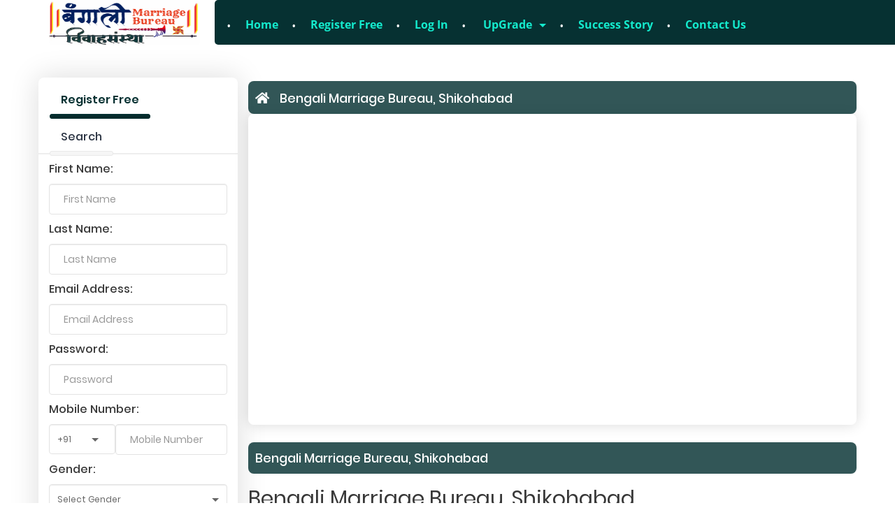

--- FILE ---
content_type: text/html; charset=UTF-8
request_url: https://www.bengalimarriagebureau.com/matrimonial/shikohabad-marriage-bureau
body_size: 33078
content:
<!DOCTYPE html><html lang="en">		<head>		<meta charset="UTF-8">		<meta name="viewport" content="width=device-width, initial-scale=1.0">		<meta http-equiv="X-UA-Compatible" content="ie=edge">		<title>Bengali Marriage Bureau, Shikohabad</title>		<meta name="description" content="Find your perfect Bengali match in Shikohabad with Bengali Marriage Bureau, the most trusted Bengali Matrimony & Matrimonial Services in Shikohabad. With over lakhs of registered profiles, we have something for everyone." />		<meta name="keywords" content="Bengali Matrimony in Shikohabad, Bengali Marriage Bureau in Shikohabad, Find Bengali Bride in Shikohabad, Find Bengali Groom in Shikohabad, Bengali Matrimonial Site Shikohabad, Best Bengali Matrimony Site Shikohabad, Top Bengali Matrimony Site Shikohabad," />                        <meta property="og:title" content="Bengali Marriage Bureau, Shikohabad " />                 <meta property="og:image" content="https://www.bengalimarriagebureau.com/assets/community/ogimg/2e506ff96974d6adb179354dcd6bb13e.jpeg" />                <meta property="og:description" content="Find your perfect Bengali match in Shikohabad with Bengali Marriage Bureau, the most trusted Bengali Matrimony & Matrimonial Services in Shikohabad. With over lakhs of registered profiles, we have something for everyone." />        						<link type="image/x-icon" rel="shortcut icon" href="https://www.bengalimarriagebureau.com/assets/logo/5fb26df6d63818f2dbe4539e64792bbf.png" />				<!-- ====== Bootstrap css ====== -->		<link rel="stylesheet" href="https://www.bengalimarriagebureau.com/assets/new_home/css/bootstrap.css?v=1689565134">		<!-- ====== fontAwsome ====== -->		<link rel="stylesheet" href="https://cdnjs.cloudflare.com/ajax/libs/font-awesome/5.11.2/css/all.css"        integrity="sha256-46qynGAkLSFpVbEBog43gvNhfrOj+BmwXdxFgVK/Kvc=" crossorigin="anonymous" />		<link rel="stylesheet" href="https://cdnjs.cloudflare.com/ajax/libs/font-awesome/4.7.0/css/font-awesome.min.css">		<!-- ====== Main StyleSheet ====== -->		<link rel="stylesheet" href="https://www.bengalimarriagebureau.com/assets/new_home/css/style.css?v=1689565134">		<!-- ====== Responsiv StyleSheet ====== -->		<link rel="stylesheet" href="https://www.bengalimarriagebureau.com/assets/new_home/css/responsive.css?v=1689565134">		<link rel="stylesheet"        href="https://www.bengalimarriagebureau.com/assets/new_home/css/jquery.mCustomScrollbar.min.css?v=1689565134">		<link href="https://cdnjs.cloudflare.com/ajax/libs/aos/2.3.4/aos.css" rel="stylesheet">		<link rel="stylesheet" href="https://cdnjs.cloudflare.com/ajax/libs/owl-carousel/1.3.3/owl.carousel.min.css">        <link rel="stylesheet" href="https://cdnjs.cloudflare.com/ajax/libs/owl-carousel/1.3.3/owl.theme.min.css">		<link href="https://www.bengalimarriagebureau.com/assets/front_end_new/css/mega.css?ver=1642523108" rel="stylesheet">		<link href="https://www.bengalimarriagebureau.com/assets/front_end_new/css/bootstrap.css?ver=1618733762" rel="stylesheet">		<link href="https://www.bengalimarriagebureau.com/assets/front_end_new/css/style.css?ver=1687785302" rel="stylesheet">		<link href="https://www.bengalimarriagebureau.com/assets/front_end_new/css/responsive.css?ver=1618733760" rel="stylesheet">		<link href="https://www.bengalimarriagebureau.com/assets/front_end_new/css/mohammad.css?ver=1688998494" rel="stylesheet">				<link href="https://use.fontawesome.com/releases/v5.7.1/css/all.css" integrity="sha384-fnmOCqbTlWIlj8LyTjo7mOUStjsKC4pOpQbqyi7RrhN7udi9RwhKkMHpvLbHG9Sr" crossorigin="anonymous" rel="stylesheet">		<link href="//maxcdn.bootstrapcdn.com/font-awesome/4.1.0/css/font-awesome.min.css" rel="stylesheet">		<style>			#footer {				margin-top: 10px;			}					</style>					</head>					<link rel="stylesheet" href="https://www.bengalimarriagebureau.com/assets/front_end_new/css/owl.carousel.css?ver=1618733760" />						<link rel="stylesheet" href="https://www.bengalimarriagebureau.com/assets/front_end_new/css/chosen.css?ver=1618733762" />						<link rel="stylesheet" href="https://www.bengalimarriagebureau.com/assets/front_end_new/css/popup_user.css?ver=1618733760" />					<!-- ====== Nav Bar ====== -->			<body class="overflow-x-h">	<div >			<!-- ======- Desktop Menu bar ====== -->			<div class="_navBarMani hidden-sm hidden-xs">				<div class="container">					<nav class="clearfix">						<div class="_logo">							<a href="#">								<img src="https://www.bengalimarriagebureau.com/assets/logo/a4e699d95c5e680ffaa7ecc3a4f6c60f.png" alt="Logo">							</a>						</div>						<div class="_hamburge new-dot">							<ul class="clearfix">											<li class=""><a href="https://www.bengalimarriagebureau.com/" class="">Home</a></li>			<li class=""><a href="https://www.bengalimarriagebureau.com/register" class="">Register Free</a></li>			<li class=""><a href="https://www.bengalimarriagebureau.com/login" class="">Log In</a></li><li class="nav-item dropdown ">				<a class="nav-link dropdown-toggle " href="#" id="navbarDropdown" role="button"				data-toggle="dropdown" aria-haspopup="true" aria-expanded="false">				UpGrade&nbsp;				<span class="caret angle-down-a"></span>				</a>				<div class="dropdown-menu" aria-labelledby="navbarDropdown">				<a class="dropdown-item" href="https://www.bengalimarriagebureau.com/premium-member">Payment Options</a>				</div>			</li>						<li class=""><a href="https://www.bengalimarriagebureau.com/success-story" class="">Success Story</a></li>			<li class=""><a href="https://www.bengalimarriagebureau.com/contact" class="">Contact Us</a></li>										</ul>						</div>					</nav>				</div>			</div>			<!-- ======- Desktop Menu bar Ends ====== -->						<div class="MobileMenu hidden-lg hidden-xl hidden-md clearfix ps-Sticky">				<div class="_MobileMenuLogo">					<a href="#">						<img src="https://www.bengalimarriagebureau.com/assets/logo/a4e699d95c5e680ffaa7ecc3a4f6c60f.png" alt="mobileLogo">					</a>				</div>				<div class="_menuOpenMobile">					<nav id="sidebar">						<div id="dismiss">							<i class="fas fa-times"></i>						</div>									<ul class="list-unstyled components">				<li><a href="https://www.bengalimarriagebureau.com/" ">Home</a></li>				<li><a href="https://www.bengalimarriagebureau.com/register" ">Register Free</a></li><li class="clearfix"> <a href="#UpgradeSubmenu" data-toggle="collapse"					aria-expanded="false">Upgrade<i class="fas fa-angle-down"></i></a>					<ul class="collapse list-unstyled" id="UpgradeSubmenu">						<li><a href="https://www.bengalimarriagebureau.com/premium-member">Payment Options</a></li>					</ul>				</li>				<li><a href="https://www.bengalimarriagebureau.com/success-story" ">Success Stories</a></li>				<li><a href="https://www.bengalimarriagebureau.com/contact" ">Contact Us</a></li>				<li><a href="https://www.bengalimarriagebureau.com/login" ">Login</a></li>			</ul>								</nav>					<button type="button" id="sidebarCollapse" class="newHamburge">					<i class="fas fa-bars"></i></button>				</div>			</div>			<!-- ====== Desktop Menu bar Ends ====== -->							<marquee class="marquee_tag">For Enquiry no – 8828952895</marquee>						<!-- ====== Nav Bar Ends ====== -->					</div><style>
    .toggle-icon {
		float: right;
		transition: transform 0.3s ease-in-out;
	}

	.panel-heading a[aria-expanded="true"] .toggle-icon {
		transform: rotate(180deg);
	}
	#more {
		display: none;
	}

	.test .owl-controls {
		bottom: 80px;
		top: auto;
	}

	.owl-theme .owl-controls .owl-page.active span,
	.owl-theme .owl-controls.clickable .owl-page:hover span {
		background: #e55a65 !important;
	}

	@media (max-width:777px) {
		#found-love.owl-theme .owl-controls {
			bottom: 24px !important;
		}
	}
	
</style>
<div class="container-fluid new-width width-95">

	<!-- ===================== Desk top View Start ======================== -->


	<div class="row-cstm">

    <!-- ===================== Desk top View Start ======================== -->

    <div class="col-md-3 col-sm-3 col-xs-12 pr-0 mt-4">

        <div class="col-3-main">

            <div class="hidden-xs hidden-sm">

                <div class="list-group pt-2 pb-4 clearfix">

                    

                    <div class="tab contact-tab-m contact-tab-vendor" role="tabpanel">

                        <!-- Nav tabs -->

                        <ul class="nav nav-tabs new-matrimony-tab contact-tab-nav" role="tablist">

                            
                    		<li role="presentation" class="matri active f-16">

                                <a href="#register-section" aria-controls="register-section" role="tab" data-toggle="tab">

                                Register Free</a>

                            </li>

                            <li role="presentation" class="matri f-16">

                                <a href="#search-section" aria-controls="search-section" role="tab" data-toggle="tab">

                                Search</a>

                            </li>

                            
                        </ul>

                        <!-- Tab panes -->

                    </div>

                    <hr class="hr-marimony">

                    <div class="tab-content tabs">

                        <div role="tabpanel" class="tab-pane fade in active" id="register-section">

							<form method="post" id="home_register_form" name="home_register_form" action="https://www.bengalimarriagebureau.com/register">

                            	<div id="reponse_message_step1" style="margin-bottom: 0px;"></div>

                                <div class="clearfix"></div>

                                
                                <div class="age_dshbrd">

                                    <div class="row-cstm">

                                        <label class="list-group-item dshbrd_100 f-normal Poppins-Medium f-16 color-38 dashbrd_3">First Name:</label>

                                    </div>

                                    <div class="row-cstm">

                                        <div class="col-md-12 col-sm-12 col-xs-12">

                                            <input type="text" name="firstname" required class="form-control ni-input" placeholder="First Name">

                                        </div>

                                    </div>

                                </div>

                                <div class="height_dshbrd">

                                    <div class="row-cstm">

                                        <label class="list-group-item dshbrd_100 f-normal Poppins-Medium f-16 color-38 dashbrd_3">Last Name:</label>

                                    </div>

                                    <div class="row-cstm">

                                        <div class="col-md-12 col-sm-12 col-xs-12">

                                            <input type="text" name="lastname" required class="form-control ni-input" placeholder="Last Name">

                                        </div>

                                    </div>

                                </div>

                                <div class="email_dshbrd">

                                    <div class="row-cstm">

                                        <label class="list-group-item dshbrd_100 f-normal Poppins-Medium f-16 color-38 dashbrd_3">Email Address:</label>

                                    </div>

                                    

                                    <div class="row-cstm">

                                        <div class="col-md-12 col-sm-12 col-xs-12">

                                            <input type="email" required id="email" name="email" class="form-control ni-input" placeholder="Email Address">

                                            <input type="hidden" name="email_varifired" id="email_varifired" value="0" />

                                        </div>

                                    </div>

                                </div>

                                <div class="religion_dshbrd">

                                    

                                    <div class="row-cstm">

                                        <label class="list-group-item dshbrd_100 f-normal Poppins-Medium f-16 color-38 dashbrd_3">Password:</label>

                                    </div>

                                    <div class="row-cstm">

                                        <div class="col-md-12 col-sm-12 col-xs-12">

                                            <input type="password" name="password" required class="form-control ni-input" placeholder="Password">

                                        </div>

                                    </div>

                                </div>

                            

                                <div class="Mobile_dshbrd">

                                    <div class="row-cstm">

                                        <label class="list-group-item dshbrd_100 f-normal Poppins-Medium f-16 color-38 dashbrd_3">Mobile Number:</label>

                                    </div>

                                    <div class="row-cstm">

                                        <div class="col-md-4 col-sm-4 col-xs-4">

                                            <div class="select_box3">

                                                <select name="country_code" id="country_code1" class="form-control dashbrd_cstm new-matry-select new-matry-select-w" required>

                                                    <option value="">Select Country Code</option>

                                                    <option  value=+01>+01</option><option  value=+44>+44</option><option  value=+49>+49</option><option  value=+61>+61</option><option  value=+64>+64</option><option  value=+65>+65</option><option  value=+81>+81</option><option selected value=+91>+91</option><option  value=+971>+971</option>
                                                </select>

                                            </div>

                                        </div>

                                        <div class="col-md-8 col-sm-8 col-xs-8">

                                            <input type="text" required name="mobile_number" id="mobile_number" minlength="7" maxlength="13" class="form-control ni-input" placeholder="Mobile Number">

                                        </div>

                                    </div>

                                </div>

                                <div class="gender_dshbrd">

                                    <div class="row-cstm">

                                        <label class="list-group-item dshbrd_100 f-normal Poppins-Medium f-16 color-38 dashbrd_3">Gender:</label>

                                    </div>

                                    <div class="row-cstm">

                                        <div class="col-md-12 col-sm-12 col-xs-12">

                                            <div class="select_box5">

                                                <select name="gender" class="form-control dashbrd_cstm dshbrd_100 new-matry-select" required>

                                                    <option value=""> Select Gender</option>

                                                    <option value="Male">Male</option>

                                                    <option value="Female">Female</option>

                                                </select>

                                            </div>

                                        </div>

                                    </div>

                                </div>

                                <div class="col-md-12 col-sm-12 col-xs-12">

                                    <input type="hidden" name="csrf_new_matrimonial" value="b771dd7568995a5dee945ae4324ead84" id="hash_tocken_id" />

                                    <input type="hidden" name="id" id="id1" value="" />

                                    <input type="hidden" name="mode" id="mode1" value="add" />

                                    <input type="hidden" name="status_front_page" id="status_front_page1" value="Yes" />

                                    <button type="submit" class="dshbrd_21 Poppins-Medium f-16 color-f w-100"> <i class="fas fa-user-edit"></i> Register</button>

                                </div>

                            </form>

                        </div>

                        

                        <div role="tabpanel" class="tab-pane fade " id="search-section">

                        <form action="https://www.bengalimarriagebureau.com/search/search_now" method="post">

                            
                            <div class="age_dshbrd">

                                <div class="row-cstm">

                                    <label class="list-group-item dshbrd_100 f-normal Poppins-Medium f-16 color-38 dashbrd_3">Gender:</label>

                                </div>

                                <div class="row-cstm">

                                    <div class="col-md-6 col-sm-6 col-xs-6">

                                        <div class="add-input add-input-matri">

                                            <div class="md-radio" onClick="add_gender_class('male')">

                                                <input id="g1" type="radio" name="gender" checked value="Male">

                                                <label for="g1" class="Poppins-Medium default-color color-d" id="male_id">Male</label>

                                            </div>

                                        </div>

                                    </div>

                                    <div class="col-md-6 col-sm-6 col-xs-6">

                                        <div class="add-input add-input-matri">

                                            <div class="md-radio" onClick="add_gender_class('female')">

                                                <input id="g2" type="radio" name="gender" value="Female">

                                                <label for="g2" class="default-color" id="female_id">Female</label>

                                            </div>

                                        </div>

                                    </div>

                                </div>

                            </div>

                            
                            <div class="age_dshbrd">

                                <div class="row-cstm">

                                    <label class="list-group-item dshbrd_100 f-normal Poppins-Medium f-16 color-38 dashbrd_3">Age:</label>

                                </div>

                                

                                <div class="row-cstm">

                                    <div class="col-md-5 col-sm-5 col-xs-5">

                                        <div class="select_box3">

                                            <select class="form-control dashbrd_cstm" name="from_age">

                                                <option value="">From</option>

                                        		<option  selected  value="18">18 Year</option><option  value="19">19 Year</option><option  value="20">20 Year</option><option  value="21">21 Year</option><option  value="22">22 Year</option><option  value="23">23 Year</option><option  value="24">24 Year</option><option  value="25">25 Year</option><option  value="26">26 Year</option><option  value="27">27 Year</option><option  value="28">28 Year</option><option  value="29">29 Year</option><option  value="30">30 Year</option><option  value="31">31 Year</option><option  value="32">32 Year</option><option  value="33">33 Year</option><option  value="34">34 Year</option><option  value="35">35 Year</option><option  value="36">36 Year</option><option  value="37">37 Year</option><option  value="38">38 Year</option><option  value="39">39 Year</option><option  value="40">40 Year</option><option  value="41">41 Year</option><option  value="42">42 Year</option><option  value="43">43 Year</option><option  value="44">44 Year</option><option  value="45">45 Year</option><option  value="46">46 Year</option><option  value="47">47 Year</option><option  value="48">48 Year</option><option  value="49">49 Year</option><option  value="50">50 Year</option><option  value="51">51 Year</option><option  value="52">52 Year</option><option  value="53">53 Year</option><option  value="54">54 Year</option><option  value="55">55 Year</option><option  value="56">56 Year</option><option  value="57">57 Year</option><option  value="58">58 Year</option><option  value="59">59 Year</option><option  value="60">60 Year</option><option  value="61">61 Year</option><option  value="62">62 Year</option><option  value="63">63 Year</option><option  value="64">64 Year</option><option  value="65">65 Year</option><option  value="66">66 Year</option><option  value="67">67 Year</option><option  value="68">68 Year</option><option  value="69">69 Year</option><option  value="70">70 Year</option><option  value="71">71 Year</option><option  value="72">72 Year</option><option  value="73">73 Year</option><option  value="74">74 Year</option><option  value="75">75 Year</option><option  value="76">76 Year</option><option  value="77">77 Year</option><option  value="78">78 Year</option><option  value="79">79 Year</option><option  value="80">80 Year</option>
                                            </select>

                                        </div>

                                    </div>

                                    

                                    <div class="col-md-2 col-sm-2 col-xs-2">

                                        <p class="Poppins-Regular f-16 color-3c dshbrd_to">To</p>

                                    </div>

                                    

                                    <div class="col-md-5 col-sm-5 col-xs-5">

                                        <div class="select_box4 dshbrd_pr">

                                            <select name="to_age" class="form-control dashbrd_cstm" data-validetta="required">

                                                <option value="">To</option>

                                        		<option  value="18">18 Year</option><option  value="19">19 Year</option><option  value="20">20 Year</option><option  value="21">21 Year</option><option  value="22">22 Year</option><option  value="23">23 Year</option><option  value="24">24 Year</option><option  value="25">25 Year</option><option  value="26">26 Year</option><option  value="27">27 Year</option><option  value="28">28 Year</option><option  value="29">29 Year</option><option  selected  value="30">30 Year</option><option  value="31">31 Year</option><option  value="32">32 Year</option><option  value="33">33 Year</option><option  value="34">34 Year</option><option  value="35">35 Year</option><option  value="36">36 Year</option><option  value="37">37 Year</option><option  value="38">38 Year</option><option  value="39">39 Year</option><option  value="40">40 Year</option><option  value="41">41 Year</option><option  value="42">42 Year</option><option  value="43">43 Year</option><option  value="44">44 Year</option><option  value="45">45 Year</option><option  value="46">46 Year</option><option  value="47">47 Year</option><option  value="48">48 Year</option><option  value="49">49 Year</option><option  value="50">50 Year</option><option  value="51">51 Year</option><option  value="52">52 Year</option><option  value="53">53 Year</option><option  value="54">54 Year</option><option  value="55">55 Year</option><option  value="56">56 Year</option><option  value="57">57 Year</option><option  value="58">58 Year</option><option  value="59">59 Year</option><option  value="60">60 Year</option><option  value="61">61 Year</option><option  value="62">62 Year</option><option  value="63">63 Year</option><option  value="64">64 Year</option><option  value="65">65 Year</option><option  value="66">66 Year</option><option  value="67">67 Year</option><option  value="68">68 Year</option><option  value="69">69 Year</option><option  value="70">70 Year</option><option  value="71">71 Year</option><option  value="72">72 Year</option><option  value="73">73 Year</option><option  value="74">74 Year</option><option  value="75">75 Year</option><option  value="76">76 Year</option><option  value="77">77 Year</option><option  value="78">78 Year</option><option  value="79">79 Year</option><option  value="80">80 Year</option>
                                            </select>

                                        </div>

                                    </div>

                                </div>

                            </div>

                            <div class="height_dshbrd">

                                <div class="row-cstm">

                                    <label class="list-group-item dshbrd_100 f-normal Poppins-Medium f-16 color-38 dashbrd_3">Height:</label>

                                </div>

                                <div class="row-cstm">

                                    <div class="col-md-5 col-sm-5 col-xs-5">

                                        <div class="select_box3">

                                            <select name="from_height" class="form-control dashbrd_cstm" >

                                                <option value="">From</option>

                                        		<option  value="48">Below 4ft</option><option  value="49">4ft 1in</option><option  value="50">4ft 2in</option><option  value="51">4ft 3in</option><option  value="52">4ft 4in</option><option  value="53">4ft 5in</option><option  value="54">4ft 6in</option><option  value="55">4ft 7in</option><option  value="56">4ft 8in</option><option  value="57">4ft 9in</option><option  value="58">4ft 10in</option><option  value="59">4ft 11in</option><option  value="60">5ft</option><option  value="61">5ft 1in</option><option  value="62">5ft 2in</option><option  value="63">5ft 3in</option><option  value="64">5ft 4in</option><option  value="65">5ft 5in</option><option  value="66">5ft 6in</option><option  value="67">5ft 7in</option><option  value="68">5ft 8in</option><option  value="69">5ft 9in</option><option  value="70">5ft 10in</option><option  value="71">5ft 11in</option><option  value="72">6ft</option><option  value="73">6ft 1in</option><option  value="74">6ft 2in</option><option  value="75">6ft 3in</option><option  value="76">6ft 4in</option><option  value="77">6ft 5in</option><option  value="78">6ft 6in</option><option  value="79">6ft 7in</option><option  value="80">6ft 8in</option><option  value="81">6ft 9in</option><option  value="82">6ft 10in</option><option  value="83">6ft 11in</option><option  value="84">7ft</option><option  value="85">Above 7ft</option>
                                            </select>

                                        </div>

                                    </div>

                                    <div class="col-md-2 col-sm-2 col-xs-2">

                                        <p class="Poppins-Regular f-16 color-3c dshbrd_to">To</p>

                                    </div>

                                    <div class="col-md-5 col-sm-5 col-xs-5">

                                        <div class="select_box4 dshbrd_pr">

                                            <select name="to_height" class="form-control dashbrd_cstm" data-validetta="required">

                                                <option value="">To</option>

                                        		<option  value="48">Below 4ft</option><option  value="49">4ft 1in</option><option  value="50">4ft 2in</option><option  value="51">4ft 3in</option><option  value="52">4ft 4in</option><option  value="53">4ft 5in</option><option  value="54">4ft 6in</option><option  value="55">4ft 7in</option><option  value="56">4ft 8in</option><option  value="57">4ft 9in</option><option  value="58">4ft 10in</option><option  value="59">4ft 11in</option><option  value="60">5ft</option><option  value="61">5ft 1in</option><option  value="62">5ft 2in</option><option  value="63">5ft 3in</option><option  value="64">5ft 4in</option><option  value="65">5ft 5in</option><option  value="66">5ft 6in</option><option  value="67">5ft 7in</option><option  value="68">5ft 8in</option><option  value="69">5ft 9in</option><option  value="70">5ft 10in</option><option  value="71">5ft 11in</option><option  value="72">6ft</option><option  value="73">6ft 1in</option><option  value="74">6ft 2in</option><option  value="75">6ft 3in</option><option  value="76">6ft 4in</option><option  value="77">6ft 5in</option><option  value="78">6ft 6in</option><option  value="79">6ft 7in</option><option  value="80">6ft 8in</option><option  value="81">6ft 9in</option><option  value="82">6ft 10in</option><option  value="83">6ft 11in</option><option  value="84">7ft</option><option  value="85">Above 7ft</option>
                                            </select>

                                        </div>

                                    </div>

                                </div>

                            </div>

                            <div class="religion_dshbrd">

                                <div class="row-cstm">

                                    <label class="list-group-item dshbrd_100 f-normal Poppins-Medium f-16 color-38 dashbrd_3">Religion:</label>

                                </div>

                                <div class="row-cstm">

                                    <div class="col-md-12 col-sm-12 col-xs-12">

                                        <div class="">

                                            <select data-placeholder="Select Religion" id="search_religions" name="religion[]" multiple class="form-control dashbrd_cstm chosen-select dshbrd_100">

                                                <option  value="116">Buddhisht</option><option  value="1">Hindu</option><option  value="115">Other</option>
                                            </select>

                                        </div>

                                    </div>

                                </div>

                            </div>

                            <div class="col-md-6 col-sm-6 col-xs-12">

                                <div class="custom-control custom-checkbox mtm-0 w-102">

                                    <input type="checkbox" class="custom-control-input" id="customCheck1_63" value="photo_search" name="photo_search">

                                    <label class="dshbrd_cstm-control mt-3 Poppins-Regular" for="customCheck1_63">

                                        <span class="t1 Poppins-Regular f-13 color-65">With Photo</span>

                                    </label>

                                </div>

                            </div>

                        

                            <div class="col-md-6 col-sm-6 col-xs-12">

                                <input type="hidden" name="csrf_new_matrimonial" value="b771dd7568995a5dee945ae4324ead84" id="hash_tocken_id" />

                                <button type="submit" class="dshbrd_21 Poppins-Medium f-16 color-f"> <i class="fas fa-search"></i> Search</button>

                            </div>

                    	</form>

                    </div>

                </div>

            </div>

                        

        </div>

    </div>

</div>



	<!-- ===================== Desk top View End ======================== -->

	<div class="col-md-9 col-sm-9 col-xs-12 padding-zero mt-4">
		<div class="row">
			<div class="col-md-12 col-sm-12 col-xs-12 padding-zero">
										<div class="dshbrd_overlay mt-2 imp-matri">
							<div class="dshbrd_color_overlay new-saved-search">
								<div class="row">
									<div class="col-md-12 col-xs-12">
										<span class="saved-search-i Poppins-Medium"> <a href="https://www.bengalimarriagebureau.com/" class="saved-search-i"> <i class="fas fa-home text-white"></i></a>
											<span><a href="https://www.bengalimarriagebureau.com/matrimonial/Shikohabad" class="saved-search-i Poppins-Medium"> Bengali Marriage Bureau, Shikohabad </a></span>
										</span>
									</div>
								</div>
							</div>
						</div>
						<!--testiomonal-->
						
						<!--testimonail-->
						<div class="matrimony_video_link">
															<div class="matrimony_video_link">
									<div class="mega-box-new">

																					<iframe width="100%" height="400" class="youtube-video" height="315" src="https://www.youtube.com/embed/NSfwZnLtDEk" frameborder="0" allow="accelerometer; clipboard-write; encrypted-media; gyroscope; picture-in-picture" allowfullscreen></iframe>
																			</div>
								</div>
													</div>

			</div>
		</div>
		
		<div class="dshbrd_overlay mt-2">
			<div class="dshbrd_color_overlay new-saved-search">
				<div class="row">
					<div class="col-md-12 col-xs-12">
						<span class="saved-search-i Poppins-Medium">
							Bengali Marriage Bureau, Shikohabad						</span>
					</div>
				</div>
			</div>
		</div>

		<div class="hidden-sm hidden-xs">
			<h1 class="Poppins-Regular font-30-m color-38 dashbrd_3">
				Bengali Marriage Bureau, Shikohabad			</h1>
			<hr style="margin-bottom:15px;">
		</div>

		<div class="list-group pt-2 pb-4 mt-3 clearfix hidden-lg hidden-md">

    <div class="tab contact-tab-m contact-tab-vendor" role="tabpanel">

        <!-- Nav tabs -->

        <ul class="nav nav-tabs new-matrimony-tab contact-tab-nav" role="tablist">

            
                <li role="presentation" class="f-16 active">

                    <a href="#register-section-m" aria-controls="register-section-m" role="tab" data-toggle="tab" aria-expanded="true" style="margin-right: 30px !important;">

                    Register Free</a>

                </li>

                <li role="presentation" class="f-16">

                    <a href="#search-section-m" aria-controls="search-section-m" role="tab" data-toggle="tab" aria-expanded="false" style="margin-right: 30px !important;">

                    Search</a>

                </li>

            
        </ul>

        <!-- Tab panes -->

    </div>

    <hr class="hr-marimony">

    

    <div class="tab-content tabs">

        <div role="tabpanel" class="tab-pane fade in active" id="register-section-m">

            <form method="post" id="home_register_form1" name="home_register_form1" action="https://www.bengalimarriagebureau.com/register">

				
                <div class="age_dshbrd">

                    <div class="row-cstm">

                        <label class="list-group-item dshbrd_100 f-normal Poppins-Medium f-16 color-38 dashbrd_3">First Name:</label>

                    </div>

                    <div class="row-cstm">

                        <div class="col-md-12 col-sm-12 col-xs-12">

                            <input type="text" class="form-control ni-input" name="firstname" id="firstname" required placeholder="First Name">

                        </div>

                    </div>

                </div>

                <div class="height_dshbrd">

                    <div class="row-cstm">

                        <label class="list-group-item dshbrd_100 f-normal Poppins-Medium f-16 color-38 dashbrd_3">Last Name:</label>

                    </div>

                    <div class="row-cstm">

                        <div class="col-md-12 col-sm-12 col-xs-12">

                            <input type="text" class="form-control ni-input" name="lastname" id="lastname" required placeholder="Last Name">

                        </div>

                    </div>

                </div>

                <div class="email_dshbrd">

                    <div class="row-cstm">

                        <label class="list-group-item dshbrd_100 f-normal Poppins-Medium f-16 color-38 dashbrd_3">Email Address:</label>

                    </div>

                    <div class="row-cstm">

                        <div class="col-md-12 col-sm-12 col-xs-12">

                            <input type="email" required id="email" name="email" class="form-control ni-input" placeholder="Email Address">

                            <input type="hidden" name="email_varifired" id="email_varifired" value="0" />

                        </div>

                    </div>

                </div>

                <div class="religion_dshbrd">

                    <div class="row-cstm">

                        <label class="list-group-item dshbrd_100 f-normal Poppins-Medium f-16 color-38 dashbrd_3">Password:</label>

                    </div>

                    <div class="row-cstm">

                        <div class="col-md-12 col-sm-12 col-xs-12">

                            <input type="password" name="password" id="password" required class="form-control ni-input" placeholder="Password">

                        </div>

                    </div>

                </div>

            

                <div class="Mobile_dshbrd">

                    <div class="row-cstm">

                        <label class="list-group-item dshbrd_100 f-normal Poppins-Medium f-16 color-38 dashbrd_3">Mobile Number:</label>

                    </div>

                    <div class="row-cstm">

                        <div class="col-md-4 col-sm-4 col-xs-4">

                            <div class="select_box3">

                                <select name="country_code" id="country_code" class="form-control dashbrd_cstm new-matry-select new-matry-select-w" required>

                                    <option value="">Select Country Code</option>

                                    <option  value=+01>+01</option><option  value=+44>+44</option><option  value=+49>+49</option><option  value=+61>+61</option><option  value=+64>+64</option><option  value=+65>+65</option><option  value=+81>+81</option><option selected value=+91>+91</option><option  value=+971>+971</option>
                                </select>

                            </div>

                        </div>

                        <div class="col-md-8 col-sm-8 col-xs-8">

                            <input type="text" required name="mobile_number" id="mobile_number" minlength="7" maxlength="13"  class="form-control ni-input" placeholder="Mobile Number">

                        </div>

                    </div>

                </div>

                <div class="gender_dshbrd">

                    <div class="row-cstm">

                        <label class="list-group-item dshbrd_100 f-normal Poppins-Medium f-16 color-38 dashbrd_3">Gender:</label>

                    </div>

                    <div class="row-cstm">

                        <div class="col-md-12 col-sm-12 col-xs-12">

                            <div class="select_box5">

                                <select name="gender" id="gender" class="form-control dashbrd_cstm dshbrd_100 new-matry-select" required>

                                    <option value=""> Select Gender</option>

                                    <option value="Male">Male</option>

                                    <option value="Female">Female</option>

                                </select>

                            </div>

                        </div>

                    </div>

                </div>

                

                <div class="">

                    <div class="col-md-12 col-sm-12 col-xs-12">

                        <input type="hidden" name="csrf_new_matrimonial" value="b771dd7568995a5dee945ae4324ead84" id="hash_tocken_id" />

                        <input type="hidden" name="id" id="id" value="" />

                        <input type="hidden" name="mode" id="mode" value="add" />

                        <input type="hidden" name="status_front_page" id="status_front_page" value="Yes" />

                        <button type="submit" class="dshbrd_21 Poppins-Medium f-16 color-f w-100"> <i class="fas fa-user-edit"></i> Register</button>

                    </div>

                </div>

	        </form>

        </div>        

        <div role="tabpanel" class="tab-pane fade " id="search-section-m">            

            <form action="https://www.bengalimarriagebureau.com/search/search_now" method="post">

                
                     <div class="age_dshbrd">

                        <div class="row-cstm">

                            <label class="list-group-item dshbrd_100 f-normal Poppins-Medium f-16 color-38 dashbrd_3">Gender:</label>

                        </div>

                        <div class="row-cstm">

                            <div class="col-md-6 col-sm-6 col-xs-6">

                                <div class="add-input">

                                    <div class="md-radio" onclick="add_gender_class('male')">

                                        <input id="1" type="radio" name="gender" value="Male" checked>

                                        <label for="1" class="Poppins-Medium default-color color-d" id="male_id">Male</label>

                                    </div>

                                </div>

                            </div>

                            <div class="col-md-6 col-sm-6 col-xs-6">

                                <div class="add-input">

                                    <div class="md-radio" onclick="add_gender_class('female')">

                                        <input id="2" type="radio" name="gender" value="Female">

                                        <label for="2" class="default-color" id="female_id">Female</label>

                                    </div>

                                </div>

                            </div>

                		</div>

            		</div>

                
                <div class="age_dshbrd">

                    <div class="row-cstm">

                        <label class="list-group-item dshbrd_100 f-normal Poppins-Medium f-16 color-38 dashbrd_3">Age:</label>

                    </div>

                    

                    <div class="row-cstm">

                        <div class="col-md-5 col-sm-5 col-xs-5">

                            <div class="select_box3">

                                <select name="from_age" class="form-control dashbrd_cstm" data-validetta="required">

                                    <option value="">From</option>

                                    <option  selected  value="18">18 Year</option><option  value="19">19 Year</option><option  value="20">20 Year</option><option  value="21">21 Year</option><option  value="22">22 Year</option><option  value="23">23 Year</option><option  value="24">24 Year</option><option  value="25">25 Year</option><option  value="26">26 Year</option><option  value="27">27 Year</option><option  value="28">28 Year</option><option  value="29">29 Year</option><option  value="30">30 Year</option><option  value="31">31 Year</option><option  value="32">32 Year</option><option  value="33">33 Year</option><option  value="34">34 Year</option><option  value="35">35 Year</option><option  value="36">36 Year</option><option  value="37">37 Year</option><option  value="38">38 Year</option><option  value="39">39 Year</option><option  value="40">40 Year</option><option  value="41">41 Year</option><option  value="42">42 Year</option><option  value="43">43 Year</option><option  value="44">44 Year</option><option  value="45">45 Year</option><option  value="46">46 Year</option><option  value="47">47 Year</option><option  value="48">48 Year</option><option  value="49">49 Year</option><option  value="50">50 Year</option><option  value="51">51 Year</option><option  value="52">52 Year</option><option  value="53">53 Year</option><option  value="54">54 Year</option><option  value="55">55 Year</option><option  value="56">56 Year</option><option  value="57">57 Year</option><option  value="58">58 Year</option><option  value="59">59 Year</option><option  value="60">60 Year</option><option  value="61">61 Year</option><option  value="62">62 Year</option><option  value="63">63 Year</option><option  value="64">64 Year</option><option  value="65">65 Year</option><option  value="66">66 Year</option><option  value="67">67 Year</option><option  value="68">68 Year</option><option  value="69">69 Year</option><option  value="70">70 Year</option><option  value="71">71 Year</option><option  value="72">72 Year</option><option  value="73">73 Year</option><option  value="74">74 Year</option><option  value="75">75 Year</option><option  value="76">76 Year</option><option  value="77">77 Year</option><option  value="78">78 Year</option><option  value="79">79 Year</option><option  value="80">80 Year</option>
                                </select>

                            </div>

                        </div>

                        

                        <div class="col-md-2 col-sm-2 col-xs-2">

                            <p class="Poppins-Regular f-16 color-3c dshbrd_to">To</p>

                        </div>

                        

                        <div class="col-md-5 col-sm-5 col-xs-5">

                            <div class="select_box4 dshbrd_pr">

                                <select class="form-control dashbrd_cstm" name="to_age" data-validetta="required">

                                    <option value="">To</option>

                                    <option  value="18">18 Year</option><option  value="19">19 Year</option><option  value="20">20 Year</option><option  value="21">21 Year</option><option  value="22">22 Year</option><option  value="23">23 Year</option><option  value="24">24 Year</option><option  value="25">25 Year</option><option  value="26">26 Year</option><option  value="27">27 Year</option><option  value="28">28 Year</option><option  value="29">29 Year</option><option  selected  value="30">30 Year</option><option  value="31">31 Year</option><option  value="32">32 Year</option><option  value="33">33 Year</option><option  value="34">34 Year</option><option  value="35">35 Year</option><option  value="36">36 Year</option><option  value="37">37 Year</option><option  value="38">38 Year</option><option  value="39">39 Year</option><option  value="40">40 Year</option><option  value="41">41 Year</option><option  value="42">42 Year</option><option  value="43">43 Year</option><option  value="44">44 Year</option><option  value="45">45 Year</option><option  value="46">46 Year</option><option  value="47">47 Year</option><option  value="48">48 Year</option><option  value="49">49 Year</option><option  value="50">50 Year</option><option  value="51">51 Year</option><option  value="52">52 Year</option><option  value="53">53 Year</option><option  value="54">54 Year</option><option  value="55">55 Year</option><option  value="56">56 Year</option><option  value="57">57 Year</option><option  value="58">58 Year</option><option  value="59">59 Year</option><option  value="60">60 Year</option><option  value="61">61 Year</option><option  value="62">62 Year</option><option  value="63">63 Year</option><option  value="64">64 Year</option><option  value="65">65 Year</option><option  value="66">66 Year</option><option  value="67">67 Year</option><option  value="68">68 Year</option><option  value="69">69 Year</option><option  value="70">70 Year</option><option  value="71">71 Year</option><option  value="72">72 Year</option><option  value="73">73 Year</option><option  value="74">74 Year</option><option  value="75">75 Year</option><option  value="76">76 Year</option><option  value="77">77 Year</option><option  value="78">78 Year</option><option  value="79">79 Year</option><option  value="80">80 Year</option>
                                </select>

                            </div>

                        </div>

                    </div>

                </div>

        

                <div class="height_dshbrd">

                    <div class="row-cstm">

                        <label class="list-group-item dshbrd_100 f-normal Poppins-Medium f-16 color-38 dashbrd_3">Height:</label>

                    </div>

                    <div class="row-cstm">

                        <div class="col-md-5 col-sm-5 col-xs-5">

                            <div class="select_box3">

                                <select name="from_height" class="form-control dashbrd_cstm" data-validetta="required">

                                    <option value="">From</option>

                                    <option  value="48">Below 4ft</option><option  value="49">4ft 1in</option><option  value="50">4ft 2in</option><option  value="51">4ft 3in</option><option  value="52">4ft 4in</option><option  value="53">4ft 5in</option><option  value="54">4ft 6in</option><option  value="55">4ft 7in</option><option  value="56">4ft 8in</option><option  value="57">4ft 9in</option><option  value="58">4ft 10in</option><option  value="59">4ft 11in</option><option  value="60">5ft</option><option  value="61">5ft 1in</option><option  value="62">5ft 2in</option><option  value="63">5ft 3in</option><option  value="64">5ft 4in</option><option  value="65">5ft 5in</option><option  value="66">5ft 6in</option><option  value="67">5ft 7in</option><option  value="68">5ft 8in</option><option  value="69">5ft 9in</option><option  value="70">5ft 10in</option><option  value="71">5ft 11in</option><option  value="72">6ft</option><option  value="73">6ft 1in</option><option  value="74">6ft 2in</option><option  value="75">6ft 3in</option><option  value="76">6ft 4in</option><option  value="77">6ft 5in</option><option  value="78">6ft 6in</option><option  value="79">6ft 7in</option><option  value="80">6ft 8in</option><option  value="81">6ft 9in</option><option  value="82">6ft 10in</option><option  value="83">6ft 11in</option><option  value="84">7ft</option><option  value="85">Above 7ft</option>
                                </select>

                            </div>

                        </div>

                        

                        <div class="col-md-2 col-sm-2 col-xs-2">

                            <p class="Poppins-Regular f-16 color-3c dshbrd_to">To</p>

                        </div>

                        

                        <div class="col-md-5 col-sm-5 col-xs-5">

                            <div class="select_box4 dshbrd_pr">

                                <select name="to_height" class="form-control dashbrd_cstm" data-validetta="required">

                                     <option value="">To</option>

                                     <option  value="48">Below 4ft</option><option  value="49">4ft 1in</option><option  value="50">4ft 2in</option><option  value="51">4ft 3in</option><option  value="52">4ft 4in</option><option  value="53">4ft 5in</option><option  value="54">4ft 6in</option><option  value="55">4ft 7in</option><option  value="56">4ft 8in</option><option  value="57">4ft 9in</option><option  value="58">4ft 10in</option><option  value="59">4ft 11in</option><option  value="60">5ft</option><option  value="61">5ft 1in</option><option  value="62">5ft 2in</option><option  value="63">5ft 3in</option><option  value="64">5ft 4in</option><option  value="65">5ft 5in</option><option  value="66">5ft 6in</option><option  value="67">5ft 7in</option><option  value="68">5ft 8in</option><option  value="69">5ft 9in</option><option  value="70">5ft 10in</option><option  value="71">5ft 11in</option><option  value="72">6ft</option><option  value="73">6ft 1in</option><option  value="74">6ft 2in</option><option  value="75">6ft 3in</option><option  value="76">6ft 4in</option><option  value="77">6ft 5in</option><option  value="78">6ft 6in</option><option  value="79">6ft 7in</option><option  value="80">6ft 8in</option><option  value="81">6ft 9in</option><option  value="82">6ft 10in</option><option  value="83">6ft 11in</option><option  value="84">7ft</option><option  value="85">Above 7ft</option>
                                </select>

                            </div>

                        </div>

                    </div>

                </div>

                <div class="religion_dshbrd">

                    <div class="row-cstm">

                        <label class="list-group-item dshbrd_100 f-normal Poppins-Medium f-16 color-38 dashbrd_3">Religion:</label>

                    </div>

                    <div class="row-cstm">

                        <div class="col-md-12 col-sm-12 col-xs-12">

                            <div class="select_box5">

                                <select class="form-control dashbrd_cstm dshbrd_100" data-validetta="required" id="search_religions" name="religion[]">

                                    <option  value="116">Buddhisht</option><option  value="1">Hindu</option><option  value="115">Other</option>
                                </select>

                            </div>

                        </div>

                        

                    </div>

                </div>

                <div class="">

                    <div class="col-md-6 col-sm-6 col-xs-12">

                        <div class="custom-control custom-checkbox mtm-0 w-102">

                            <input type="checkbox" class="custom-control-input" id="customCheck1_63" value="photo_search" name="photo_search">

                            <label class="dshbrd_cstm-control mt-3 Poppins-Regular" for="customCheck1_63">

                                <span class="t1 Poppins-Regular f-13 color-65">With Photo</span>

                            </label>

                        </div>

                    </div>

                    

                    <div class="col-md-6 col-sm-6 col-xs-12">

                    <input type="hidden" name="csrf_new_matrimonial" value="b771dd7568995a5dee945ae4324ead84" id="hash_tocken_id" />

                        <button type="submit" class="dshbrd_21 Poppins-Medium f-16 color-f"> <i class="fas fa-search"></i> Search</button>

                    </div>

                </div>

            </form>

        </div>

    </div>

</div>

		<div class="hidden-lg hidden-md">
			<h1 class="Poppins-Regular font-30-m color-38 dashbrd_3">
				Bengali Marriage Bureau, Shikohabad			</h1>
			<hr style="margin-bottom:15px;">
		</div>

		<p style="line-height: 24px;text-align: justify;" class="matri-less-content">

			&nbsp;

What is Bengali Marriage Bureau, Shikohabad?

Bengali Marriage Bureau is an online and assisted Matrimony and Matrimonial Services that caters specifically to Bengali Singles in Shikohabad. It is a 			
		</p>	
							<span id="more" >
				<p>&nbsp;</p>

<h2><strong>What is Bengali Marriage Bureau, Shikohabad?</strong></h2>

<p>Bengali Marriage Bureau is an online and assisted Matrimony and Matrimonial Services that caters specifically to Bengali Singles in Shikohabad. It is a convenient and affordable way for Families, Parents and Singles to find a compatible match based on their cultural values, interests and lifestyle preferences in Shikohabad.</p>

<p>Bengali Marriage Bureau has a large database of eligible singles from all over Shikohabad. Shikohabad Bengali Singles can create detailed profiles that highlight their Education, Occupation, Family Background and Cultural Values. They can also search for potential matches based on their own criteria in Shikohabad as well as other parts of the Country.</p>

<h2><strong>What is the History of Bengali Marriage Bureau, Shikohabad?</strong></h2>

<p>The history of Bengali Marriage Bureau, Shikohabad</p>

<p>Bengali Marriage Bureau Shikohabad, has a long and rich history. It can be traced back to the early days of the city, when there was a growing need for a platform that could help Bengali Parents/Individuals finds compatible matches in their own Bengali Community in Shikohabad.</p>

<p>The first Bengali Matrimony and Matrimonial Services were primarily focused on assisted Bengali matchmaking services in Shikohabad. Shikohabad based Bengali Parents or Singles would register with a service and provide information about their Education, Occupation, Family Background and Cultural Values.</p>

<p>Over time, the Bengali Marriage Bureau industry has evolved to meet the changing needs of Shikohabad Bengali Singles. With the advent of computers and the internet, Bengali Marriage Bureau began to offer online Bengali matrimonial matchmaking services in Shikohabad. This made it easier for Bengali Families, Parents and Individuals to find potential matches, as they could search for matches based on their own criteria in Shikohabad.</p>

<p>Today, Bengali Matrimony &amp; Matrimonial Services Shikohabad is a thriving industry. There are dozens of Bengali Marriage Bureau Services operating in the city Shikohabad, and they offer a variety of services, including Online Matchmaking, Personalized Matchmaking and Wedding Planning.</p>

<h2><strong>What are the Challenges of Finding a Right Bengali Match in Shikohabad?</strong></h2>

<p>Here are some of the specific challenges that Bengali Families, Parents and Singles face in Shikohabad:</p>

<p><strong>1. Smaller Pool of Potential Matches:</strong> Shikohabad is a large city, but the Bengali population is relatively small. This means that there are fewer potential matches for Bengali Singles.</p>

<p><strong>2. Different Cultural Expectations:</strong> Bengali culture has its own unique set of values and traditions. This can make it difficult for Shikohabad Bengali Families, Parents and Singles to find someone who shares their cultural values.</p>

<p><strong>4. Social Pressure: </strong>There is often social pressure on Bengali Families, Parents and Singles to marry within their own Bengali community in Shikohabad. This can make it difficult for Shikohabad Singles (Bride/Grooms), who want to marry someone outside of the Bengali community.</p>

<h2><strong>What is the Importance of Finding the Right Life Partner in the Bengali Community?</strong></h2>

<p>The importance of finding the right life partner in the Bengali community in Shikohabad</p>

<p>Shikohabad&#39;s Bengali community is well bonded and has a strong sense of identity. Bengali people place a high priority on family and tradition, and they often look for life partners who share their cultural values.</p>

<p>There are a number of well defined reasons why finding the right life partner is so important in the Shikohabad Bengali community.</p>

<p><strong>First,</strong> Shikohabad Bengali people believe that marriage is a sacred union that should be based on love, respect and compatibility.</p>

<p><strong>Second,</strong> Shikohabad Bengali culture places a high value on family and children.</p>

<p><strong>Third,</strong> Shikohabad Bengali people often rely on their extended families for support and guidance.</p>

<h2><strong>What are the Latest Trends in Bengali Marriage Bureau, Shikohabad?</strong></h2>

<p>Latest trends in Bengali Marriage Bureau Services, Shikohabad</p>

<p>The Bengali Matrimony &amp; Matrimonial Services industry in Shikohabad is constantly evolving, and there are a number of new trends that are emerging. Here are some of the latest trends in Bengali Matrimony &amp; Matrimonial Services in Shikohabad:</p>

<p><strong>1. Increased Focus on Compatibility:</strong> Shikohabad based Bengali Families, Parents and Singles are increasingly looking for matches who are compatible with them in terms of their Values, Interests and Lifestyle Preferences. Shikohabad Bengali Matrimony &amp; Matrimonial Services are responding to this trend by offering more sophisticated matchmaking algorithms and by providing Families, Parents or Singles with more information about potential matches.</p>

<p><strong>2. Acceptance of Inter-Caste and Inter-Religious Marriages: </strong>The Shikohabad Bengali community is becoming more accepting of Inter-Caste and Inter-Religious Unions. Shikohabad Bengali Matrimony (Bengali Marriage Bureau) services are responding to this trend by offering more features and specialized services that cater to inter-caste and inter-religious couples.</p>

<p><strong>3. Use of Technology:</strong> Technology is playing an increasingly important role in Bengali Matrimony &amp; Matrimonial Services, Shikohabad. Shikohabad Singles are using online Bengali Matrimony &amp; Matrimonial Services apps and websites like <a href="http://www.Bengalimarriagebureau.com">www.Bengalimarriagebureau.com</a> &nbsp;to find potential matches. Shikohabad Bengali Marriage Bureau Services also using technology to improve their matchmaking services and to provide Parents, Families or singles with a more convenient and user-friendly experience.</p>

<p><strong>4. Focus on Personalized Matchmaking:</strong> Shikohabad based Families, Bengali Parents and Singles are also looking for personalized matchmaking services that take into account their individual needs and preferences. Bengali Marriage Bureau Services are responding to this trend by offering personalized assisted matrimonial matchmaking services in Shikohabad that are tailored to the individual needs of each client.</p>

<h2><strong>How does Bengali Marriage Bureau work in Shikohabad?</strong></h2>

<p>BengaliMarriageBureau.com is a popular Bengali Matrimony &amp; Matrimonial Services provider for Bengali Parents, Families and Singles in Shikohabad. It is a part of Dharma Vaidic Matrimonial Services. Bengali marriage Bureau offers both Regular (Online Self-Service) and Personalised (Assisted Services) options in Shikohabad, so that you can choose the option that is right for you.</p>

<p><strong>1. Regular (Online Self-Service ) Membership by Bengali Marriage Bureau, Shikohabad - </strong>The self-service option is the most common way to use Bengali Matrimony &amp; Matrimonial Services in Shikohabad. To use this option, you will need to create a matrimonial profile for yourself. Registration is a free process and only takes a few minutes. Once your profile is created, you can start searching for matches by taking Paid Membership. You can use various filters to narrow down your search, such as Age, Location, Education, Occupation and more.</p>

<p><strong>a. Profile Creation:</strong> The journey begins with creating a personalized profile on the Bengali Marriage Bureau Shikohabad website. This digital matrimonial representation of yourself allows you to showcase your Preferences, Aspirations, Families Values and what you seek in a Shikohabad based Bengali Life Partner.</p>

<p><strong>b. Search and Connect:</strong> Once your profile is approved and live, you gain access to an extensive database of Shikohabad based potential Bengali matches. This search feature is customizable, enabling you to filter Bengali matches based on criteria like Age, Education, Profession and more. It&#39;s the perfect way to take control of your Bengali Bride-Groom search and find someone, who aligns with your vision for a life together.</p>

<p><strong>c. Initiating Conversations:</strong> When you come across a profile that intrigues you, the Bengali Matrimony &amp; Matrimonial Services Shikohabad platform&#39;s send Interest or messaging system comes into play. You can initiate conversations with Shikohabad based potential Bengali matches, fostering a deeper connection and understanding before taking the next step.</p>

<p><strong>2. Personalised (Assisted Services) Membership by Bengali Marriage Bureau, Shikohabad </strong></p>

<p>While the Regular (online self-service) Membership option empowers Parents, Families and Individuals to be proactive in their search, Shikohabad Bengali Marriage Bureau also recognizes that some may prefer a more hands-off approach. For these Families, Parents and Individuals, there are Personalised (Assisted Services) Membership available in Shikohabad.</p>

<p>The Personalised (Assisted Services) Membership is a more personalized matchmaking service provided by Bengali Marriage Bureau in Shikohabad. To use this option, you will need to register for a paid Assisted Membership. Once you have registered, a Relationship Manager will be assigned to you by Bengali Marriage Bureau Shikohabad. They will help you Create Your Profile, Search for Matches and Arrange Meetings on your behalf.</p>

<p><strong>a. Dedicated Relationship Manager:</strong> When you opt for the Personalised (Assisted Services) Membership by Bengali Marriage Bureau Shikohabad, a dedicated relationship manager is assigned to you. This experienced matchmaking professional takes charge of finding suitable Shikohabad based Bengali Matches, initiating conversations and even arranging meetings. This takes the burden of the entire matchmaking process off your shoulders.</p>

<p><strong>b. Personalized Guidance:</strong> Bengali Marriage Bureau Shikohabad relationship manager offers personalized guidance throughout your journey. They leverage their expertise to ensure you are introduced to Families/Individuals who share common values and life goals, increasing the likelihood of a meaningful connection.</p>

<p><strong>c. Streamlined Process:</strong> The Personalised (Assisted Services) Membership provide by Bengali Marriage Bureau in Shikohabad, aim to simplify your matrimonial journey. For those with busy lives or limited experience in the world of matchmaking, this option is a game-changer.</p>

<p><strong>Which option is right for you Self Service or Assisted Services in Shikohabad?</strong></p>

<p>When it comes to choosing between self-service and assisted services offered by Bengali Matrimony &amp; Matrimonial Services Shikohabad, the right option for you depends on your Family/Individual Needs, Preferences and Budget.</p>

<h2><strong>How do I choose the Right Bengali Matrimony &amp; Matrimonial Services in Shikohabad?</strong></h2>

<p>Choosing the right Bengali Matrimony &amp; Matrimonial Services in Shikohabad can be a daunting task. There are many different Matrimony &amp; Matrimonial Services are available in Shikohabad and it can be difficult to know which one is right for you. Here are some tips on how to choose the right Bengali Matrimony &amp; Matrimonial Services in Shikohabad:</p>

<p><strong>1. Consider Your Needs and Preferences:</strong> What are you looking for in a Shikohabad based Bengali Matrimony &amp; Matrimonial Services? Do you want a service that offers personalized matchmaking? Do you want a service that has a large database of Shikohabad based eligible Bengali Singles? Do you want a service that is Cost Effective or affordable matrimony ? Once you know what you are looking for, you can start to narrow down your choices for Bengali Matrimony &amp; Matrimonial Services in Shikohabad.</p>

<p><strong>2. Read Reviews of Bengali Matrimony &amp; Matrimonial Services in Shikohabad: </strong>Once you have selected a few Shikohabad based Bengali Matrimony &amp; Matrimonial Services in mind, read reviews from other Users/Members. This might help you make a more informed decision and provide you with useful insights regarding the Bengali Matrimony &amp; Matrimonial Services in Shikohabad.</p>

<p><strong>3. Contact the</strong> <strong>Bengali Matrimony &amp; Matrimonial Services in Shikohabad</strong>: Once you have narrowed down your choices, contact directly to the Shortlisted Bengali Matrimony &amp; Matrimonial Services in Shikohabad. Inquire with them regarding their Bengali Matrimonial Matchmaking services in Shikohabad, Costs of Membership and success Stories/Rates. This will enable you to compare both Online and Assisted Bengali Matrimony &amp; Matrimonial Services and select the one that is most appropriate for you.</p>

<h2><strong>What are the Benefits of Using Bengali Matrimony &amp; Matrimonial Services in Shikohabad?</strong></h2>

<p>There are many reasons why you should use Bengali Matrimony &amp; Matrimonial Services in Shikohabad. Here are just a few:</p>

<p><strong>1. Large Database of Eligible Shikohabad based Bengali Singles:</strong> Bengali Matrimony &amp; Matrimonial Services Shikohabad has a large database of eligible Bengali singles from all over Shikohabad. This gives you a wide range of potential matches to choose from.</p>

<p><strong>2. Personalized Matchmaking:</strong> Bengali Matrimony &amp; Matrimonial Services also offers personalized matchmaking services in Shikohabad. This means that the service will match you with potential matches who are a good fit for you based on your individual needs and preferences.</p>

<p><strong>3. Convenience:</strong> Bengali Matrimony &amp; Matrimonial Services is convenient for Parents, Families and Individuals, who are busy, or who live in remote areas in Shikohabad. You can opt Regular (online matrimonial services) Membership, create a profile and search for Shikohabad based potential Bengali matches from the comfort of your own home.</p>

<p><strong>4. Affordability:</strong> Bengali Matrimony &amp; Matrimonial Services, Shikohabad is typically more affordable than traditional matchmaking services. It provide both Online and Assisted matrimonial matchmaking services in Shikohabad, You can typically sign up for a membership for a period of 3 Months, 6 Months or 12 Months.</p>

<p><strong>5. Cultural compatibility:</strong> &nbsp;Bengali Matrimony &amp; Matrimonial Services Shikohabad, is a great way to find a life partner who shares your cultural values. This is important for building a strong and lasting relationship.</p>

<p>Here are some specific benefits of using Bengali Matrimony &amp; Matrimonial Services, Shikohabad:</p>

<p><strong>a. Find a Compatible Bengali Matches in Shikohabad:</strong> Bengali Matrimony &amp; Matrimonial Services Shikohabad, uses a sophisticated matchmaking algorithm to match Parents, Families and Singles with other Parents, Families and Singles, who are a good fit for them. This means that you are more likely to find compatible matches than if you were to search for potential matches on your own.</p>

<p><strong>b. Save Your Time and Effort :</strong> Bengali Matrimony &amp; Matrimonial Services Shikohabad, saves you time and effort in your search for a compatible Bengali match in Shikohabad. You do not have to go to social events or meet new people in person. You can simply create a detailed Profile with Photos and let the service do the work for you.</p>

<p><strong>c. Build a Strong Foundation :</strong> Bengali Matrimony &amp; Matrimonial Services, can help you to build a strong foundation for a lasting relationship. The service matches singles with other singles who share their cultural values and who are looking for a serious relationship.</p>

<p>If you are a Bengali Parent/ Single based in Shikohabad, who is looking for a compatible Bengali match, We highly recommend that you use Bengali Matrimony &amp; Matrimonial Services Shikohabad website i.e. <a href="http://www.Bengalimarriagebureau.com">www.Bengalimarriagebureau.com</a> . The service offers a number of benefits that can help you to find the right person for you.</p>

<h2><strong>What makes Bengali Marriage Bureau different from other Matrimony &amp; Matrimonial Services in Shikohabad?</strong></h2>

<p>In the sprawling metropolis of Shikohabad, where love stories are as diverse as its people, Bengali Marriage Bureau (<a href="http://www.Bengalimarriagebureau.com">www.Bengalimarriagebureau.com</a>) stands out as a distinct and cherished tradition. Bengali Marriage Bureaus have a unique charm that sets them apart from other Matrimony &amp; Matrimonial Services in the city Shikohabad.</p>

<p>Bengali Marriage Bureau is a platform that helps Bengali Parent/Individuals finds compatible Bengali matches in Shikohabad. This Bengali Matrimony &amp; Matrimonial Services differs from other Matrimonial Services in Shikohabad by virtue of a number of distinctive qualities.</p>

<p>Here are some of the key differences between Bengali Bengali Marriage Bureau and Other Bengali Matrimony &amp; Matrimonial Services in Shikohabad:</p>

<p><strong>1. Cultural Homogeneity: </strong>One of the most striking differences is the emphasis on cultural homogeneity. Bengali Marriage Bureau Shikohabad is tailored to the cultural Nuances, Traditions and Values of the Bengali Community. This focus on Preserving and Celebrating Bengali Culture is often unmatched by Generic Matrimony &amp; Matrimonial Services in Shikohabad.</p>

<p><strong>2. Language Preference: </strong>Bengali Marriage Bureau services in Shikohabad recognize the significance of language. Communication is the bedrock of any relationship and Bengali Marriage Bureau Shikohabad ensure that linguistic compatibility is a priority. This linguistic alignment fosters deeper connections and shared understanding among Potential Shikohabad based Eligible Bengali Matches.</p>

<p><strong>3. Community Inclusivity: </strong>Shikohabad Bengali Marriage Bureau Shikohabad often extend beyond the digital realm and into the community. They frequently organize Cultural Events, Vadhu Var Parichay, and meet-ups&rsquo;Melawa&rdquo; in Shikohabad that facilitate in-person interactions among other Bengali Singles/Members. The Shikohabad Bengali community gains a sense of solidarity and camaraderie from these events.</p>

<p><strong>4. Customized Matchmaking: </strong>Unlike Generic Matrimony &amp; Matrimonial Platforms in Shikohabad that use broad Parameters, Bengali Marriage Bureau, Shikohabad (<a href="http://www.Bengalimarriagebureau.com">www.Bengalimarriagebureau.com</a>) offer customized matchmaking. They take into account Unique Preferences, Lifestyles and Cultural Backgrounds, ensuring that Shikohabad based Bengali matches are aligned not only in values but also in shared experiences.</p>

<p><strong>5. Regional Expertise: </strong>Shikohabad is a vast city with diverse neighborhoods, each with its own subcultures and characteristics. Bengali Marriage Bureau Shikohabadoften have Regional Experts, who understand the nuances of different areas in the city. This localized knowledge can be instrumental in finding perfect matches with similar backgrounds.</p>

<p><strong>6. Traditional Values and Modern Outlook: </strong>Bengali Matrimony (Bengali Marriage Bureau) Shikohabad blends traditional values with a modern outlook. While upholding traditional practices and rituals, these both online and assisted services in Shikohabad also embrace technology and contemporary matchmaking methods, providing a balanced approach those appeals to a wide range of Bengali Parents, Families and Singles in the City.</p>

<p><strong>7. Family Involvement: </strong>In Bengali culture, family plays a pivotal role in matchmaking. Bengali Marriage Bureau Shikohabad, acknowledge this and often have features that facilitate family involvement in the matrimonial matchmaking process. This ensures that the compatibility of not only the individuals but also their families/Parents is considered.</p>

<p><strong>8. Trust and Verification: </strong>To maintain trust and authenticity, the platforms - Bengali Marriage Bureau Shikohabad, implement strict verification processes. They verify Members/User profiles through documents assuring members of the genuineness of the profiles they interact with. If you are a Shikohabad based Bengali Family, Parent or Single, who is looking for a compatible match, We highly recommend that you use Shikohabad Bengali Marriage Bureau i.e. <a href="http://www.Bengalimarriagebureau.com">www.Bengalimarriagebureau.com</a> . The service differs from Shikohabad&#39;s other assisted matchmaking and Bengali Matrimonial Online Services with a number of distinctive features.</p>

<h2><strong>Who can register with Bengali Matrimony (Bengali Marriage Bureau) in Shikohabad?</strong></h2>

<p><strong>Bengali Individuals: </strong>Bengali Marriage Bureau Shikohabad, is primarily designed for Families, Parents and Individuals- who identify themselves as part of the Bengali community Shikohabad. Whether you are born in Shikohabad or belong to the Bengali culture, you are welcome to register.</p>

<p><strong>Age Requirement: </strong>Typically, Bengali Single/Individuals looking to register with Bengali Marriage Bureau, Shikohabad .i.e. <a href="http://www.Bengalimarriagebureau.com">www.Bengalimarriagebureau.com</a> , should be of Marriageable Age, which is typically 18 years or older, in accordance with legal norms.</p>

<p><strong>Single Status: </strong>Registration is open to all caste Bengali individuals who are single and genuinely seeking a life partner. Married individuals or those in existing committed relationships are generally not eligible on Shikohabad Bengali Matrimony (Bengali Marriage Bureau).</p>

<p><strong>Legally Eligible: </strong>Bengali Matrimony (Bengali Marriage Bureau) Shikohabad<strong>, </strong>Registrants should be legally eligible for marriage as per the Indian laws. This includes being of the legal age to marry, not being closely related to the prospective spouse, and having the necessary documentation if previously married.</p>

<p><strong>Genuine Intentions: </strong>It&#39;s crucial that individuals registering on Bengali Matrimony (Bengali Marriage Bureau) Shikohabad have genuine intentions of finding a life partner and are not using the platform for casual dating or any fraudulent activities.</p>

<h2><strong>Can I Specify my Partner Preferences, such as Partner Age, Education or Occupation on Bengali Matrimony (Bengali Marriage Bureau), Shikohabad?</strong></h2>

<p>Yes, you can specify your Partner Preferences on Bengali Matrimony (Bengali Marriage Bureau), Shikohabad. The service offers a number of search filters that allow you to narrow down your search results based on your individual needs and preferences.</p>

<p>Here are some of the specific preferences that you can specify on Bengali Matrimony &amp; Matrimonial Services, Shikohabad:</p>

<ul>
	<li><strong>Age:</strong>&nbsp;You can specify the minimum and maximum age range of potential matches on Bengali Bureau, Shikohabad.</li>
	<li><strong>Education:</strong>&nbsp;You can specify the educational qualifications of potential matches on Bengali Matrimony (Bengali Marriage Bureau), Shikohabad.</li>
	<li><strong>Occupation:</strong>&nbsp;You can specify the occupation or industry of potential matches on Matrimony &amp; Matrimonial Shikohabad.</li>
	<li><strong>Location:</strong>&nbsp;You can specify the location of potential matches on Bengali Matrimony (Bengali Marriage Bureau), Shikohabad.</li>
	<li><strong>Caste:</strong>&nbsp;You can specify the caste/sub caste of potential matches on Bengali Matrimony (Bengali Marriage Bureau), Shikohabad.</li>
	<li><strong>Religion:</strong>&nbsp;You can specify the religion of potential matches on Bengali Matrimony (Bengali Marriage Bureau), Shikohabad.</li>
	<li><strong>Marital Status:</strong>&nbsp;You can specify the marital status of potential matches on Bengali Matrimony (Bengali Marriage Bureau), Shikohabad.</li>
	<li><strong>Language:</strong>&nbsp;You can specify the languages that potential matches speak on Bengali Matrimony (Bengali Marriage Bureau), Shikohabad.</li>
	<li><strong>Hobbies:</strong>&nbsp;You can specify the hobbies and interests of potential matches on Bengali Matrimony &amp; Matrimonial, Shikohabad.</li>
</ul>

<p>You can also specify more specific partner preferences on Bengali Marriage Bureau Shikohabad, such as whether you are looking for a vegetarian or non-vegetarian life partner, or whether you are looking for a divorcee partner with children.</p>

<p>Once you have specified your preferences on Bengali Marriage Bureau Shikohabad, you can start browsing potential Bengali matches based in Shikohabad. The service will display potential matches who meet your criteria. You can then send Interest or contact potential matches directly through the Bengali Marriage Bureau, Shikohabad platform.</p>

<h2><strong>How long does it typically take to Find a Suitable Match on Bengali Marriage Bureau in Shikohabad?</strong></h2>

<p>The amount of time it takes to find a suitable Bengali match on Bengali Matrimony (Bengali Marriage Bureau) in Shikohabad varies depending on a number of factors, including your Family, Parents or Individual needs and preferences, the size of your search criteria and how active you are on the platform <a href="http://www.Bengalimarriagebureau.com">www.Bengalimarriagebureau.com</a> .</p>

<p>According to a survey of Bengali Parents/Singles, who have used Bengali Matrimony (Bengali Marriage Bureau) in Shikohabad, the median time it takes to find a suitable match is 3 months to 6 months. However, some Parents/Singles have found a suitable match within a few weeks, while others have taken several months or even years.</p>

<p><strong>How can I increase my Chances of Finding a Perfect Bengali Match in Shikohabad?</strong></p>

<p>In the vibrant and diverse city of Shikohabad, finding a Bengali match may be both a rewarding and difficult quest.&nbsp; Increasing your chances of meeting that someone special who shares your Family Culture, Values and Life Goals is the key to success. The following below mentioned essential key details will improve your chances of meeting a Perfect Bengali Match in Shikohabad:</p>

<p><strong>1. Utilize Bengali Matrimony (Bengali Marriage Bureau), Shikohabad Services: </strong>One of the most efficient ways to find a Bengali match in Shikohabad is by using dedicated Bengali Matrimony services like <a href="http://www.Bengalimarriagebureau.com">www.Bengalimarriagebureau.com</a> . These Shikohabad based Bengali Matrimonial platforms are tailored to cater specifically to the Bengali Community, making it easier to connect with like-minded Families/Individuals who share your cultural background and values.</p>

<p><strong>2. Create a Detailed Profile on Bengali Matrimony (Bengali Marriage Bureau), Shikohabad: </strong>Your online profile is your digital introduction to Shikohabad based potential matches. Ensure its comprehensive and detailed, including your Education, Occupation, Family Background, Interests, and Aspirations. High-Quality (resolution) photos also play a crucial role in making a first impression positive.</p>

<p><strong>3. Specify Your Preferences on Bengali Matrimony (Bengali Marriage Bureau), Shikohabad: </strong>Be clear about your partner preferences regarding Age, Education, Occupation and Other Factors that matter to you in a life partner. Bengali Matrimony (Bengali Marriage Bureau) Shikohabad, i.e. <a href="http://www.Bengalimarriagebureau.com">www.Bengalimarriagebureau.com</a> &nbsp;allow you to specify these criteria, which can help you find matches in Shikohabad that align with your desires.</p>

<p><strong>4. Actively Engage on Bengali Matrimony (Bengali Marriage Bureau), Shikohabad: </strong>Don&#39;t passively wait for matches to come to you. Actively engage with the platform <a href="http://www.Bengalimarriagebureau.com">www.Bengalimarriagebureau.com</a>&nbsp; by regularly checking Profiles, Sending Personalized Messages and showing genuine interest in Shikohabad based potential matches. The more proactive you are, the higher your chances of finding a compatible Bengali life partner.</p>

<p><strong>5. Be Patient and Persistent on Bengali Marriage Bureau, Shikohabad:</strong></p>

<p>Finding the right Shikohabad based Bengali match on Bengali Marriage Burea can take time, so patience is crucial. Be prepared for ups and downs in your Shikohabad based Bengali life partner search journey, but don&#39;t lose hope. Throughout the Bengali matchmaking process, be persistent, retain a positive attitude, and keep an open mind.</p>

<p><strong>7. Learn from Success Stories on Bengali Marriage Bureau, Shikohabad:</strong></p>

<p>Success stories of Families/Individuals who have found their Bengali matches on Bengali Matrimony &amp; Matrimonial Services in Shikohabad can provide valuable insights and inspiration. Read and learn from these Shikohabad based Bengali matrimonial matchmaking success stories, and let them fuel your optimism and determination.</p>

<h2><strong>What are the Safety Tips for Using Bengali Matrimony (Bengali Marriage Bureau) in Shikohabad?</strong></h2>

<p>Bengali Matrimony (Bengali Marriage Bureau) Shikohabad is a great way to find a compatible Bengali match in Shikohabad, but it is important to be safe when using the service. Here are some safety tips:</p>

<p><strong>1. Verify the Identity of Potential Matches:</strong>&nbsp;Before meeting a potential match in person, found on Bengali Matrimony (Bengali Marriage Bureau) Shikohabad, be sure to verify their identity. This can be done by asking for their contact information and doing a background check.</p>

<p><strong>2. Meet in a Public Place:</strong>&nbsp;When you are ready to meet a potential match in person, found on Bengali Matrimony (Bengali Marriage Bureau) Shikohabad, be sure to meet in a public place. This will help to ensure your safety.</p>

<p><strong>3. Tell a Friend or Family Member where you are going:</strong>&nbsp;Before you meet a potential match in person, found on Bengali Matrimony (Bengali Marriage Bureau) Shikohabad, be sure to tell a friend or family member where you are going and when you expect to be back.</p>

<p><strong>4. Educate Yourself About Online Safety: </strong>Stay informed about common online scams and tactics used by cybercriminals (Shikohabad) to gain access to personal information. Educate yourself and stay vigilant while using any Bengali Matrimony (Bengali Marriage Bureau) in Shikohabad.</p>

<p><strong>5. Trust Your Instincts: </strong>Before engaging in serious discussions or sharing more personal information, verify the authenticity of the profiles you interact with. Look for Bengali Matrimony (Bengali Marriage Bureau) Shikohabad, verified badges or information that adds credibility. Always trust your instincts and exercise caution if something seems off</p>

<p><strong>6. Take Your Time:</strong></p>

<p>Don&#39;t rush into any decisions. Take your time to get to know potential matches found on any Bengali Matrimony (Bengali Marriage Bureau) in Shikohabad and build trust gradually. Rushing into commitments can lead to unforeseen risks.</p>

<h2><strong>Tips for Creating a Successful Matrimonial Profile on Bengali Matrimony (Bengali Marriage Bureau), Shikohabad</strong></h2>

<p>Bengali Matrimony (Bengali Marriage Bureau) is a great way to find a compatible Bengali match in Shikohabad. However, in order to be successful in finding a right fit, you need to create a detailed and appealing profile that stands out from the crowd. Here are some tips for creating a successful matrimonial profile on Bengali Matrimony (Bengali Marriage Bureau), Shikohabad:</p>

<p><strong>Be Honest and Upfront :</strong>&nbsp;Your profile is your chance to introduce yourself to potential matches on Bengali Matrimony (Bengali Marriage Bureau) Shikohabad. Be honest about your Age, Education, Occupation, Family Values and Interests. Don&#39;t try to be someone you&#39;re not, as this will only lead to disappointment later on.</p>

<p><strong>Be Specific about Your Needs and Preferences:</strong>&nbsp;What are you looking for in a Shikohabad based Bengali life partner? What are your must-haves and deal-breakers? The more specific you are, the easier it will be for potential matches to find you on on Bengali Matrimony (Bengali Marriage Bureau) in Shikohabad.</p>

<p><strong>Write a Compelling Bio:</strong>&nbsp;Your bio is your chance to tell Shikohabad based potential Bengali matches more about yourself and what makes you unique. During creating your profile on Bengali Matrimony (Bengali Marriage Bureau) Shikohabad, Be sure to highlight your best qualities and what you have to offer in a relationship.</p>

<p><strong>Upload Clear and Recent Photos:</strong>&nbsp;Photographs are a great way for potential matches to get to know you better. Be sure to upload clear and recent photos that accurately represent you on Bengali Matrimony (Bengali Marriage Bureau) Shikohabad.</p>

<p><strong>Be Active on the Website:</strong>&nbsp;The more active you are on the website <a href="http://www.Bengalimarriagebureau.com">www.Bengalimarriagebureau.com</a> , the more likely you are to be noticed by Shikohabad based potential matches. Be sure to browse Profiles, Send Messages/Interests and accept requests on Bengali Matrimony (Bengali Marriage Bureau), Shikohabad.</p>

<h2><strong>What are the Things to Keep in Mind When Meeting a Potential Bengali Match in Shikohabad?</strong></h2>

<p>Meeting a potential Bengali Match in Shikohabad can be an exciting and pivotal moment on your journey to finding a Bengali Life Partner. However, it&#39;s most important to attain this meeting with thoughtfulness and consideration. Few important things to keep in mind when meeting a Potential Bengali Match in Shikohabad to ensure a successful and meaningful encounter.</p>

<p><strong>1. Choose a Comfortable Location in Shikohabad: </strong>Select a meeting place that is comfortable and safe for both you and your potential match. Opt for a public location like a Cafe, Restaurant, Mall or Park, where you can have a relaxed conversation.</p>

<p><strong>2. Be Punctual: </strong>Arriving on time is a sign of respect and courtesy. It establishes a favorable environment for the first meeting and demonstrates your dedication to leaving a good first impression on Shikohabad based Potential Matches.</p>

<p><strong>3. Dress Appropriately: </strong>Choose attire that is appropriate for the meeting venue and occasion. Dressing well reflects your effort and consideration for the meeting with prospect Bengali Match in Shikohabad.</p>

<p><strong>4. Maintain Open Communication: </strong>Before the meeting, communicate with your Shikohabad based potential match to establish mutual expectations and preferences. Discuss common general topics like your shared interests, hobbies and any cultural or lifestyle considerations.</p>

<p><strong>5. Respect Cultural Differences: </strong>Shikohabad is a diverse city with people from various backgrounds. Be open to learning about and respecting the cultural differences that may arise during the meeting, especially if your potential match comes from a different region or background within the Bengali community.</p>

<p><strong>6. Be a Good Listener: </strong>Active listening is crucial during the meeting. Give your Shikohabad based potential Bengali Match the opportunity to express themselves and share their thoughts and feelings. It conveys that you regard their viewpoint.</p>

<p><strong>7. Stay True to Yourself: </strong>Authenticity is key. Be yourself during the meeting with potential Bengali match in Shikohabad. Be true to who you really are and what you value. Transparency fosters sincere relationships and trust.</p>

<p><strong>8. Avoid Sensitive Topics Initially: </strong>While open communication is important, it&#39;s advisable to avoid sensitive or controversial topics during the initial meeting with potential Bengali match in Shikohabad. Keep the talk light-hearted and keep the serious topics for later..</p>

<p><strong>9. Keep Safety in Mind: </strong>Prioritize your safety during the meeting in Shikohabad. Inform a trusted friend or family member about your plans and whereabouts. Ensure that your meeting place is public and well-lit.</p>

<p><strong>10. Respect Boundaries: </strong>Respect personal boundaries and consent. Avoid intrusive questions or behaviors that may make your Shikohabad based potential match uncomfortable. It is very important to create a comfortable and respectful atmosphere.</p>

<p><strong>11. Reflect and Evaluate: </strong>After the meeting with potential Bengali match in Shikohabad , take some time to reflect on the encounter. Consider your feelings, compatibility and whether you&#39;d like to pursue further interactions. Honest self-evaluation is essential.</p>
 </span> 
					
					<button class="dshbrd_21 Poppins-Medium f-16 color-f" onclick="myFunction()" id="myBtn">Read more</button>
		
		<div class="design-process-content-like das-content-2  padding-0">
			<div class="tab contact-tab-m contact-tab-vendor" role="tabpanel">
				<!-- Nav tabs -->
				<ul class="nav nav-tabs new-matrimony-tab contact-tab-nav" role="tablist">
									</ul>
				<!-- Tab panes -->
			</div>
			<hr class="hr-marimony">

			<div class="tab-content tabs">
							</div>
		</div>
	
<div class="hidden-lg hidden-md hidden-sm hidden-xs">
	


<div class="list-group">
    <a class="list-group-item google-plus" href="JavaScript:Void(0);">
        <p class="Poppins-Semi-Bold f-16 color-d dashbrd_1">
            City Marriage Bureau
        </p>
    </a>
    
        	<a class="list-group-item visitor" href="https://www.bengalimarriagebureau.com/matrimonial/itarsi-marriage-bureau">
                <p class="Poppins-Medium f-16 color-38" style="width: 92%;display: inline-block; margin: 0 0 0px;">
                    Bengali Marriage Bureau, Itarsi<!--Matrimony-->
                </p>
                <span class="Poppins-Semi-Bold f-16 color-38 dashbrd_4 pull-right"><i class="fas fa-caret-right"></i></span>
            </a>
		
        	<a class="list-group-item visitor" href="https://www.bengalimarriagebureau.com/matrimonial/madurai-marriage-bureau">
                <p class="Poppins-Medium f-16 color-38" style="width: 92%;display: inline-block; margin: 0 0 0px;">
                    Bengali Marriage Bureau, Mandsaur<!--Matrimony-->
                </p>
                <span class="Poppins-Semi-Bold f-16 color-38 dashbrd_4 pull-right"><i class="fas fa-caret-right"></i></span>
            </a>
		
        	<a class="list-group-item visitor" href="https://www.bengalimarriagebureau.com/matrimonial/rudrapur-marriage-bureau">
                <p class="Poppins-Medium f-16 color-38" style="width: 92%;display: inline-block; margin: 0 0 0px;">
                    Bengali Marriage Bureau, Rudrapur<!--Matrimony-->
                </p>
                <span class="Poppins-Semi-Bold f-16 color-38 dashbrd_4 pull-right"><i class="fas fa-caret-right"></i></span>
            </a>
		
        	<a class="list-group-item visitor" href="https://www.bengalimarriagebureau.com/matrimonial/roorkee-marriage-bureau">
                <p class="Poppins-Medium f-16 color-38" style="width: 92%;display: inline-block; margin: 0 0 0px;">
                    Bengali Marriage Bureau, Roorkee<!--Matrimony-->
                </p>
                <span class="Poppins-Semi-Bold f-16 color-38 dashbrd_4 pull-right"><i class="fas fa-caret-right"></i></span>
            </a>
		
        	<a class="list-group-item visitor" href="https://www.bengalimarriagebureau.com/matrimonial/phagwara-marriage-bureau">
                <p class="Poppins-Medium f-16 color-38" style="width: 92%;display: inline-block; margin: 0 0 0px;">
                    Bengali Marriage Bureau, Phagwara<!--Matrimony-->
                </p>
                <span class="Poppins-Semi-Bold f-16 color-38 dashbrd_4 pull-right"><i class="fas fa-caret-right"></i></span>
            </a>
		
        	<a class="list-group-item visitor" href="https://www.bengalimarriagebureau.com/matrimonial/jodhpur-marriage-bureau">
                <p class="Poppins-Medium f-16 color-38" style="width: 92%;display: inline-block; margin: 0 0 0px;">
                    Bengali Marriage Bureau, Jodhpur<!--Matrimony-->
                </p>
                <span class="Poppins-Semi-Bold f-16 color-38 dashbrd_4 pull-right"><i class="fas fa-caret-right"></i></span>
            </a>
		
        	<a class="list-group-item visitor" href="https://www.bengalimarriagebureau.com/matrimonial/bhiwani-marriage-bureau">
                <p class="Poppins-Medium f-16 color-38" style="width: 92%;display: inline-block; margin: 0 0 0px;">
                    Bengali Marriage Bureau, Bhiwani<!--Matrimony-->
                </p>
                <span class="Poppins-Semi-Bold f-16 color-38 dashbrd_4 pull-right"><i class="fas fa-caret-right"></i></span>
            </a>
		
        	<a class="list-group-item visitor" href="https://www.bengalimarriagebureau.com/matrimonial/ambala-marriage-bureau">
                <p class="Poppins-Medium f-16 color-38" style="width: 92%;display: inline-block; margin: 0 0 0px;">
                    Bengali Marriage Bureau, Ambala<!--Matrimony-->
                </p>
                <span class="Poppins-Semi-Bold f-16 color-38 dashbrd_4 pull-right"><i class="fas fa-caret-right"></i></span>
            </a>
		
        	<a class="list-group-item visitor" href="https://www.bengalimarriagebureau.com/matrimonial/shikohabad-marriage-bureau">
                <p class="Poppins-Medium f-16 color-38" style="width: 92%;display: inline-block; margin: 0 0 0px;">
                    Bengali Marriage Bureau, Shikohabad<!--Matrimony-->
                </p>
                <span class="Poppins-Semi-Bold f-16 color-38 dashbrd_4 pull-right"><i class="fas fa-caret-right"></i></span>
            </a>
		
        	<a class="list-group-item visitor" href="https://www.bengalimarriagebureau.com/matrimonial/ballia-marriage-bureau">
                <p class="Poppins-Medium f-16 color-38" style="width: 92%;display: inline-block; margin: 0 0 0px;">
                    Bengali Marriage Bureau, Ballia<!--Matrimony-->
                </p>
                <span class="Poppins-Semi-Bold f-16 color-38 dashbrd_4 pull-right"><i class="fas fa-caret-right"></i></span>
            </a>
		
        <a class="list-group-item visitor" href="https://www.bengalimarriagebureau.com/more-details/city">
            <p class="Poppins-Medium f-15 color-d text-right color-38 dashbrd_3 text-right">
                View More
            </p>
        </a>
</div>







<div class="list-group">
    <a class="list-group-item google-plus" href="JavaScript:Void(0);">
        <p class="Poppins-Semi-Bold f-16 color-d dashbrd_1">
            POPULAR SEARCHES
        </p>
    </a>
   
        <a class="list-group-item visitor" >
            <p class="Poppins-Medium f-16 color-38" style="width: 92%;display: inline-block; margin: 0 0 0px;">Hindu-Surat

                <!--Matrimony-->
            </p>

            <span class="Poppins-Semi-Bold f-16 color-38 dashbrd_4 pull-right"><i class="fas fa-caret-right"></i></span>
        </a>
        <a class="list-group-item visitor">
           <p class="Poppins-Medium f-16 color-38" style="width: 92%;display: inline-block; margin: 0 0 0px;">Brahmin-Mumbai

                <!--Matrimony-->
            </p>
           
            <span class="Poppins-Semi-Bold f-16 color-38 dashbrd_4 pull-right"><i class="fas fa-caret-right"></i></span>
        </a>
 
    <!-- <a class="list-group-item visitor" href="https://www.bengalimarriagebureau.com/more-details/Two_words"> -->
        <!-- <a class="list-group-item visitor" href="https://www.bengalimarriagebureau.com/more-details/Caste"> -->
            <a class="list-group-item visitor" href="https://www.bengalimarriagebureau.com/more-details/two-words">
        <p class="Poppins-Medium f-15 color-d text-right color-38 dashbrd_3 text-right">
            View More
        </p>
    </a>
</div>


<div class="list-group">
    <a class="list-group-item google-plus" href="JavaScript:Void(0);">
        <p class="Poppins-Semi-Bold f-16 color-d dashbrd_1">
            KEYWORDS SEARCHES
        </p>
    </a>
    
        <a class="list-group-item visitor">
            <p class="Poppins-Medium f-16 color-38" style="width: 92%;display: inline-block; margin: 0 0 0px;">Hindu-Brahmin-Mumbai
             
            </p>
            <span class="Poppins-Semi-Bold f-16 color-38 dashbrd_4 pull-right"><i class="fas fa-caret-right"></i></span>
        </a>
         <a class="list-group-item visitor">
            <p class="Poppins-Medium f-16 color-38" style="width: 92%;display: inline-block; margin: 0 0 0px;">Hindu-Gujrati-Pune
             
            </p>
            <span class="Poppins-Semi-Bold f-16 color-38 dashbrd_4 pull-right"><i class="fas fa-caret-right"></i></span>
        </a>
    
    <a class="list-group-item visitor" href="https://www.bengalimarriagebureau.com/more-details/three-words">
        <p class="Poppins-Medium f-15 color-d text-right color-38 dashbrd_3 text-right">
            View More
        </p>
    </a>
</div>

</div>
	</div>
	<!-- ===================== Desk top View End ======================== -->
</div>

<!-- Bottom SEO Related Data START -->


<!-- Profile list of Groom -->


<!-- profiles list Of Bride-->







<script src="https://www.bengalimarriagebureau.com/assets/front_end_new/js/jquery-3.2.1.min.js?ver=1618733810"></script>

<script src="https://www.bengalimarriagebureau.com/assets/front_end_new/js/jquery.validate.min.js?ver=1618733808"></script>

<script src="https://www.bengalimarriagebureau.com/assets/front_end_new/js/additional-methods.min.js?ver=1618733812"></script>





<script type="text/javascript">
	
	function add_gender_class(id)

	{

		if (id == "male")

		{

			$("#male_id").addClass("color-d");

			$("#male_id").addClass("Poppins-Medium");

			$("#female_id").removeClass("color-d");

			$("#female_id").removeClass("Poppins-Medium");

			$("#gender").val('Male');

		} else

		{

			$("#male_id").removeClass("color-d");

			$("#male_id").removeClass("Poppins-Medium");

			$("#female_id").addClass("color-d");

			$("#female_id").addClass("Poppins-Medium");

			$("#gender").val('Female');

		}

	}
</script>
<!-- FAQ Start -->
<div class="row mt-5">
	<div class="col-md-12 col-xs-12 col-sm-12">
		<div class="design-process-content padding-0">
			<div class="box-view-profile">
				<span class="Poppins-Semi-Bold mega-n3 f-16">Frequently Asked Questions Of Bengali Marriage Bureau, Shikohabad</span>
			</div>
			<hr class="hr-view">
			
			<div class="box-view-profile" style="padding:9px 12px;">
				<div class="row">
					<div class="col-md-12 col-sx-12 col-sm-12">
					<div class="row mt-3 margin-bottom-20">
													<div class="col-md-6 col-12 col-sm-12">
								<div class="panel-group mt-2" id="accordion" role="tablist" aria-multiselectable="false">
									<div class="panel panel-default">
										<div class="panel-heading new-pan" style="background-color:#347aeb" role="tab" id="headingOne">
											<h4 class="panel-title" style="color:white">
												<a role="button" data-toggle="collapse" data-parent="#accordion" href="#fq-1" aria-expanded="false" aria-controls="fq-1" class="collapsed"><span class="toggle-icon"><i class="fas fa-minus"></i></span>
												How can I register with Bengali Marriage Bureau, Shikohabad?												</a>
											</h4>
										</div>
										<div id="fq-1" class="panel-collapse collapse" role="tabpanel" aria-labelledby="headingOne" style="">
											<div class="panel-body new_pa_p">
												<p><p><strong>Shikohabad Matrimony: How to Register</strong></p>
 
<p>Registering with Bengali Marriage Bureau is a hassle-free and cost-free process. Just visit official Website of Bengali Marriage Bureau Shikohabad i.e. www.Bengalimarriagebureau.com, complete a simple registration form with your essential details like Name, Age, Qualification, location etc, verify your email address. Once registered, you can start exploring profiles and engaging with other members to begin your quest for a Shikohabad based life partner.</p>

<p><strong>Who can register with Bengali Marriage Bureau, Shikohabad?</strong></p>

<p>Any Bengali, who is legally single and looking for a life partner can register with Bengali Marriage Bureau, Shikohabad. We have no restrictions on social status.</p>

<p>To register with Bengali Marriage Bureau, simply visit its official website and create a profile. You will also be asked to upload a photo of yourself.</p>

<p><strong>Can I register my son or daughter on Bengali Marriage Bureau if they reside in Shikohabad?</strong></p>

<p>Yes, Parents and Guardians can register their Sons or Daughters, who reside in Shikohabad on Bengali Marriage Bureau. The platform is designed to help families find suitable life partners for their loved ones.</p>

<p><strong>Are there any age restrictions for registering on Bengali Marriage Bureau in Shikohabad?</strong></p>

<p>Bengali Marriage Bureau does not impose strict age restrictions for registration. However, individuals should be of legal age to get married as per Indian laws.</p>

<p><strong>Is Bengali Marriage Bureau only for Shikohabad residents, or can people from other locations also register?</strong></p>

<p>it is open to people from all over India and abroad. It serves as a platform for Bengali Community worldwide to find compatible life partners.</p>

<p><strong>Can individuals from different cities or countries register with Bengali Marriage Bureau, Shikohabad?</strong></p>

<p>Yes, individuals from different cities and countries can register with Bengali Marriage Bureau in Shikohabad. The platform is accessible to anyone, regardless of their location.</p>

<p><strong>Shikohabad Matrimony: Find Your Perfect Match Today!</strong></p>

<p><strong>How do I Search matches on Bengali Marriage Bureau, Shikohabad?</strong></p>

<p><strong>Shikohabad Matrimony: How to Find the perfect Life Partner in Shikohabad</strong></p>

<p>Searching for matches on Bengali Marriage Bureau Shikohabad is a very user-friendly process: log in to your account, access the search feature, set preferences and filters such as age, location, and more, and then view the generated results. You can browse profiles, express interest, send messages, and even bookmark potential matches for later consideration. p>

<p><strong>What should I do if I am having trouble finding a match on Bengali Marriage Bureau Shikohabad?</strong></p>

<p>If you are having trouble finding match on Bengali Marriage Bureau Shikohabad, please contact customer support team for assistance. We are here to help you find your perfect life partner.</p></p>
											</div>
										</div>
									</div>
								</div>
							</div>
													<div class="col-md-6 col-12 col-sm-12">
								<div class="panel-group mt-2" id="accordion" role="tablist" aria-multiselectable="false">
									<div class="panel panel-default">
										<div class="panel-heading new-pan" style="background-color:#347aeb" role="tab" id="headingOne">
											<h4 class="panel-title" style="color:white">
												<a role="button" data-toggle="collapse" data-parent="#accordion" href="#fq-2" aria-expanded="false" aria-controls="fq-2" class="collapsed"><span class="toggle-icon"><i class="fas fa-minus"></i></span>
												How do I Create a Profile on Bengali Marriage Bureau, Shikohabad?												</a>
											</h4>
										</div>
										<div id="fq-2" class="panel-collapse collapse" role="tabpanel" aria-labelledby="headingOne" style="">
											<div class="panel-body new_pa_p">
												<p><p><strong>Creating a profile on Bengali Marriage Bureau, Shikohabad is a crucial step in your journey to find a suitable Shikohabad based Marathi life partner. Here&#39;s a step-by-step guide, along with some helpful tips:</strong></p>

<p>To create a profile on <strong> Bengali Marriage Bureau, Shikohabad, </strong> you can follow these steps:</p>

<p><strong>1.</strong> Login to your <strong> Bengali Marriage Bureau Shikohabad </strong> account. If you haven&#39;t already registered, you can do so on the Bengali Marriage Bureau official website i.e. <a href="http://www.Bengalimarriagebureau.com">www.Bengalimarriagebureau.com</a>.</p>

<p><strong>2. </strong>Click on the <strong>"My Profile" </strong>tab.</p>

<p><strong>3. </strong>Click on the <strong>"Edit Profile" </strong>button.</p>

<p><strong>4. </strong>Enter your personal details, such as your <strong>Name, Age, Address, Contact Information, Educational Qualifications, Employment Details, Family Background, Caste and Religion</strong> on Bengali Marriage Bureau Shikohabad.</p>

<p><strong>5.</strong> Upload your photos. You can<strong> upload up to 10 photos</strong>. Your photos should be Clear and Recent.</p>

<p><strong>6. </strong>Enter your partner preferences. This includes your <strong>Age Preferences, Caste Preferences, Educational Preferences and Employment Preferences</strong>.</p>

<p><strong>7.</strong> Click on the <strong>"Submit"</strong> button.</p>

<p><strong>8. </strong>Once you have submitted your profile, it will be reviewed by the team of Bengali Marriage Bureau (Mandal), Shikohabad. Once your profile is approved, it will be visible to other members.</p>

<p><strong>Here are some tips for creating a strong profile:</strong></p>

<p><strong>1.</strong> Be honest and accurate in your profile.</p>

<p><strong>2.</strong> Write a detailed profile that describes your Personality, Interests and Hobbies.</p>

<p><strong>3. </strong>Upload Clear and Recent Photos.</p>

<p><strong>4.</strong> Be specific about your Partner Preferences.</p>

<p><strong>5</strong>. Proofread your profile carefully before submitting it.</p>

<p>If you are serious about finding a Shikohabad based Marathi match, it is recommended that you opt for a yearly membership of Bengali Marriage Bureau Shikohabad. This will give you access to all premium features of Bengali Marriage Bureau Shikohabad, including the ability to Send Interest, Chat and Contact other potential Free/Paid members.</p></p>
											</div>
										</div>
									</div>
								</div>
							</div>
													<div class="col-md-6 col-12 col-sm-12">
								<div class="panel-group mt-2" id="accordion" role="tablist" aria-multiselectable="false">
									<div class="panel panel-default">
										<div class="panel-heading new-pan" style="background-color:#347aeb" role="tab" id="headingOne">
											<h4 class="panel-title" style="color:white">
												<a role="button" data-toggle="collapse" data-parent="#accordion" href="#fq-3" aria-expanded="false" aria-controls="fq-3" class="collapsed"><span class="toggle-icon"><i class="fas fa-minus"></i></span>
												Memberships offered by Bengali Marriage Bureau, Shikohabad?												</a>
											</h4>
										</div>
										<div id="fq-3" class="panel-collapse collapse" role="tabpanel" aria-labelledby="headingOne" style="">
											<div class="panel-body new_pa_p">
												<p><p><strong>Bengali Marriage Bureau: Free and Paid Plans</strong></p>

<p>Bengali Marriage Bureau offers two types of memberships: <strong>Basic and Premium</strong>. The Basic membership is free and allows you to create a profile, search for matches, and send messages to potential matches. The Premium membership gives you access to additional features, such as the ability to see who has viewed your profile, send unlimited messages, and get priority placement in search results.</p>

<p><strong>Is Bengali Marriage Bureau Shikohabad free to use?</strong></p>

<p>Bengali Marriage Bureau offers <strong>free registration, profile creation, and browsing of profiles</strong>. Some premium features, like direct contact, require a paid annual subscription.</p>

<p><strong>Bengali Marriage Bureau Shikohabad Refund Policy?</strong></p>

<p>It&#39;s essential for users/members to be aware that there is no refund policy in place for any circumstances, as the membership cost we collect, is utilized to cover administrative and maintenance expenses. Users are encouraged to make informed decisions before proceeding with payment.</p></p>
											</div>
										</div>
									</div>
								</div>
							</div>
													<div class="col-md-6 col-12 col-sm-12">
								<div class="panel-group mt-2" id="accordion" role="tablist" aria-multiselectable="false">
									<div class="panel panel-default">
										<div class="panel-heading new-pan" style="background-color:#347aeb" role="tab" id="headingOne">
											<h4 class="panel-title" style="color:white">
												<a role="button" data-toggle="collapse" data-parent="#accordion" href="#fq-4" aria-expanded="false" aria-controls="fq-4" class="collapsed"><span class="toggle-icon"><i class="fas fa-minus"></i></span>
												How do I Cancel My Membership of Bengali Marriage Bureau Shikohabad?												</a>
											</h4>
										</div>
										<div id="fq-4" class="panel-collapse collapse" role="tabpanel" aria-labelledby="headingOne" style="">
											<div class="panel-body new_pa_p">
												<p><p><strong>To Cancel Your Membership on Bengali Marriage Bureau Shikohabad, you can follow these steps along with some tips:</strong></p>

<p>1. Log in to your <strong>Bengali Marriage Bureau, Shikohabad </strong>account via its official website <a href="http://www.Bengalimarriagebureau.com">www.Bengalimarriagebureau.com</a> .</p>

<p>2. Go to the Help or Support section.</p>

<p>3. Find the option for initiating <strong>membership cancellation</strong>.</p>

<p>4. Follow provided instructions, which may include filling out a form.</p>

<p>5. Alternatively, contact /send <strong>Email <a href="/cdn-cgi/l/email-protection" class="__cf_email__" data-cfemail="5b3a3f3632351b3f333a29363a2d3a323f323875383436">[email&#160;protected]</a></strong>, to express your cancellation request.</p>

<p>6. Wait for confirmation from Bengali Marriage Bureau, Shikohabad.</p>

<p>7. Review terms and conditions, especially regarding refunds (note: typically, no refunds are offered for Paid Memberships on Bengali Marriage Bureau , Shikohabad.</p>

<p><strong>Remember to cancel your membership well in advance of its renewal date to avoid any automatic renewals or additional charges by Bengali Marriage Bureau, Shikohabad. Be sure to retain any confirmation emails or messages for your records in case you need to reference them in the futur</strong>e.</p></p>
											</div>
										</div>
									</div>
								</div>
							</div>
													<div class="col-md-6 col-12 col-sm-12">
								<div class="panel-group mt-2" id="accordion" role="tablist" aria-multiselectable="false">
									<div class="panel panel-default">
										<div class="panel-heading new-pan" style="background-color:#347aeb" role="tab" id="headingOne">
											<h4 class="panel-title" style="color:white">
												<a role="button" data-toggle="collapse" data-parent="#accordion" href="#fq-5" aria-expanded="false" aria-controls="fq-5" class="collapsed"><span class="toggle-icon"><i class="fas fa-minus"></i></span>
												What is Refund Policy of Bengali Marriage Bureau, Shikohabad?												</a>
											</h4>
										</div>
										<div id="fq-5" class="panel-collapse collapse" role="tabpanel" aria-labelledby="headingOne" style="">
											<div class="panel-body new_pa_p">
												<p><p><strong>Bengali Marriage Bureau Shikohabad does not offer refunds for any memberships that have already been paid for.</strong> This is stated in terms and conditions <a href="http://www.Bengalimarriagebureau.com/terms-condition">www.Bengalimarriagebureau.com/terms-condition</a>, which you agree to when you sign up for a paid membership.</p>

<p><strong>Here are some tips to keep in mind regarding the refund policy on Bengali Marriage Bureau Shikohabad:</strong></p>

<p>1. <strong>Research before Payment for a Paid Membership with Bengali Marriage Bureau Shikohabad:</strong> Before making a payment for a membership, it&#39;s advisable to do thorough research about the services and features offered by Bengali Marriage Bureau Shikohabad. Ensure that you understand the terms and conditions, including the refund policy, before committing to a membership of Bengali Marriage Bureau Shikohabad.</p>

<p>2. <strong>Contact Customer Support Bengali Marriage Bureau Shikohabad (if needed):</strong> If you have specific questions or concerns about the refund policy or any other aspect of the paid membership, consider reaching out to Bengali Marriage Bureau Shikohabad customer support for clarification before making a payment.</p>

<p>3. <strong>Review Terms and Conditions of Bengali Marriage Bureau Shikohabad:</strong> Carefully review the terms and conditions of your paid membership at Bengali Marriage Bureau Shikohabad, including any clauses related to refunds, to fully understand the policy.</p>

<p><strong>If you are considering signing up for a paid membership with Bengali Marriage Bureau Shikohabad, it is important to do your own research and make sure that you are comfortable with the terms and conditions. You should also be aware that there is no guarantee that you will find a match</strong></p></p>
											</div>
										</div>
									</div>
								</div>
							</div>
													<div class="col-md-6 col-12 col-sm-12">
								<div class="panel-group mt-2" id="accordion" role="tablist" aria-multiselectable="false">
									<div class="panel panel-default">
										<div class="panel-heading new-pan" style="background-color:#347aeb" role="tab" id="headingOne">
											<h4 class="panel-title" style="color:white">
												<a role="button" data-toggle="collapse" data-parent="#accordion" href="#fq-6" aria-expanded="false" aria-controls="fq-6" class="collapsed"><span class="toggle-icon"><i class="fas fa-minus"></i></span>
												How do I delete my Profile from Bengali Marriage Bureau, Shikohabad?												</a>
											</h4>
										</div>
										<div id="fq-6" class="panel-collapse collapse" role="tabpanel" aria-labelledby="headingOne" style="">
											<div class="panel-body new_pa_p">
												<p><p>To delete your profile from <strong>Bengali Marriage Bureau Shikohabad,</strong> follow these steps. First of all, <strong>"Login"</strong> to your matrimonial account using your username and password via Official Website <a href="http://www.Bengalimarriagebureau.com">www.Bengalimarriagebureau.com</a> . Next, navigate to <strong>your profile or account settings</strong>, usually accessible by clicking on your profile picture or username. Look for the <strong>"Delete Profile" </strong>or <strong>"Deactivate Account"</strong> option. Click on it to initiate the profile deletion process. Follow the on-screen instructions, which may include providing a reason for deletion. Confirm your intent/reason to delete your profile, often by entering your password for security. It&#39;s important to carefully review all information before confirming, as profile deletion is typically irreversible, and your profile details will be permanently removed from the <strong>Bengali Marriage Bureau Shikohabad. </strong>If not find the solution Email Your Deletion Request on <a href="/cdn-cgi/l/email-protection" class="__cf_email__" data-cfemail="ef8e8b828681af8b878e9d828e998e868b868cc18c8082">[email&#160;protected]</a></p>

<p>After successfully deleting your profile, log out of your Bengali Marriage Bureau account.</p>

<p><strong>Think Carefully Before Deletion:</strong> Deleting your profile on Bengali Marriage Bureau (Mandal) Shikohabad is usually irreversible, so think carefully before taking this step. Ensure that it aligns with your intentions and preferences.</p></p>
											</div>
										</div>
									</div>
								</div>
							</div>
													<div class="col-md-6 col-12 col-sm-12">
								<div class="panel-group mt-2" id="accordion" role="tablist" aria-multiselectable="false">
									<div class="panel panel-default">
										<div class="panel-heading new-pan" style="background-color:#347aeb" role="tab" id="headingOne">
											<h4 class="panel-title" style="color:white">
												<a role="button" data-toggle="collapse" data-parent="#accordion" href="#fq-7" aria-expanded="false" aria-controls="fq-7" class="collapsed"><span class="toggle-icon"><i class="fas fa-minus"></i></span>
												Bengali Marriage Bureau success rates in finding life partners in Shikohabad?												</a>
											</h4>
										</div>
										<div id="fq-7" class="panel-collapse collapse" role="tabpanel" aria-labelledby="headingOne" style="">
											<div class="panel-body new_pa_p">
												<p><p><strong>Bengali Marriage Bureau: Success Stories</strong></p>

<p>Success rates vary among individuals, but Bengali Marriage Bureau Shikohabad has a track record of facilitating meaningful connections. Many have found their life partners through our platform</p>

<p><strong>Can I find success stories from Shikohabad couples who met through Bengali Marriage Bureau?</strong></p>

<p><strong>Finding Love in Shikohabad: Matrimony&#39;s Beautiful Stories</strong></p>

<p>Absolutely! Our platform boasts numerous success stories of couples who found love and happiness through Bengali Marriage Bureau Shikohabad. Read these heartwarming tales to inspire your own journey to marital bliss.</p>

<p><strong>How Much time it will take to find a lifepartner on Bengali Marriage Bureau?</strong></p>

<p><strong>Matrimonial Wonders in Shikohabad: Love&#39;s Modern Tale</strong></p>

<p>It depends, The time it takes to find a life partner, on Bengali Marriage Bureau Shikohabad can vary from person to person or place to place. It depends on many factors, such as your <strong>partner preferences, Location, Age, Caste and the effort you put</strong> Some people find a compatible partner quickly (In a month or so...), while others may take more time. </p>

<p><strong>How can I share my success story with Bengali Marriage Bureau Shikohabad?</strong></p>

<p>If you have found your life partner through Bengali Marriage Bureau Shikohabad, we would love to hear your story. Please share your success story with us on <a href="/cdn-cgi/l/email-protection" class="__cf_email__" data-cfemail="b7d6d3daded9f7d3dfd6c5dad6c1d6ded3ded499d4d8da">[email&#160;protected]</a> so that we can inspire others.</p></p>
											</div>
										</div>
									</div>
								</div>
							</div>
													<div class="col-md-6 col-12 col-sm-12">
								<div class="panel-group mt-2" id="accordion" role="tablist" aria-multiselectable="false">
									<div class="panel panel-default">
										<div class="panel-heading new-pan" style="background-color:#347aeb" role="tab" id="headingOne">
											<h4 class="panel-title" style="color:white">
												<a role="button" data-toggle="collapse" data-parent="#accordion" href="#fq-8" aria-expanded="false" aria-controls="fq-8" class="collapsed"><span class="toggle-icon"><i class="fas fa-minus"></i></span>
												Is Bengali Marriage Bureau Shikohabad a safe platform to use?												</a>
											</h4>
										</div>
										<div id="fq-8" class="panel-collapse collapse" role="tabpanel" aria-labelledby="headingOne" style="">
											<div class="panel-body new_pa_p">
												<p><p><strong>Bengali Marriage Bureau: Helping You Find Your Ideal Partner</strong></p>

<p>Absolutely, Bengali Marriage Bureau Shikohabad is committed to providing a safe and secure Bengali caste matrimonial platform for all its members/users. We prioritize your safety and peace of mind throughout your journey to find a life partner in Shikohabad.</p>

<p><strong>Shikohabad Matrimony: Secure Platform - Our commitment to safety includes:</strong></p>

<p><strong>1. Verified Profiles on Bengali Marriage Bureau Shikohabad :</strong> We rigorously verify profiles to ensure the authenticity of members/users. You can trust that the profiles you encounter on Bengali Marriage Bureau belong to genuine individuals who share your faith and values.</p>

<p><strong>2. Secure Communication on Bengali Marriage Bureau Shikohabad:</strong> Our platform offers secure communication tools that allow you to interact with potential life partners while maintaining your privacy and security.</p>

<p><strong>3. Bengali Marriage Bureau Shikohabad Dedicated Customer Support: </strong>Your queries or complaints will always be answered by our customer support staff.</p>

<p><strong>4. Privacy Protection on Bengali Marriage Bureau Shikohabad:</strong> We take your privacy seriously. Your personal information is safeguarded, and we do not share it with third parties without your consent.</p>

<p><strong>5. Safe Online Environment on Bengali Marriage Bureau Shikohabad:</strong> We continually monitor and maintain a safe online environment, taking measures to prevent any inappropriate or suspicious activity.</p>

<p>So, yes, you can use Bengali Marriage Bureau Shikohabad with confidence, knowing that we prioritize your safety and strive to provide a secure platform for your matrimonial journey.</p></p>
											</div>
										</div>
									</div>
								</div>
							</div>
													<div class="col-md-6 col-12 col-sm-12">
								<div class="panel-group mt-2" id="accordion" role="tablist" aria-multiselectable="false">
									<div class="panel panel-default">
										<div class="panel-heading new-pan" style="background-color:#347aeb" role="tab" id="headingOne">
											<h4 class="panel-title" style="color:white">
												<a role="button" data-toggle="collapse" data-parent="#accordion" href="#fq-9" aria-expanded="false" aria-controls="fq-9" class="collapsed"><span class="toggle-icon"><i class="fas fa-minus"></i></span>
												How can I contact Customer Support on Bengali Marriage Bureau Shikohabad?												</a>
											</h4>
										</div>
										<div id="fq-9" class="panel-collapse collapse" role="tabpanel" aria-labelledby="headingOne" style="">
											<div class="panel-body new_pa_p">
												<p><p><strong>Bengali Marriage Bureau: Customer Support</strong><strong> </strong></p>

<p>Getting in touch with Bengali Marriage Bureau&#39;s customer support is a straightforward process, and you can choose from several convenient methods:</p>

<p><strong>Contact Bengali Marriage Bureau Shikohabad via Email:</strong> Feel free to send an email to <a href="/cdn-cgi/l/email-protection" class="__cf_email__" data-cfemail="98f9fcf5f1f6d8fcf0f9eaf5f9eef9f1fcf1fbb6fbf7f5">[email&#160;protected]</a> for any customer support inquiries or concerns. Our team will promptly attend to your email and provide the assistance you require.</p>

<p><strong>Contact Bengali Marriage Bureau Shikohabad via Phone:</strong> You can also reach us by calling 8828952895 for customer support. Please note that phone support operates during official hours, so make sure to call during the designated times.</p>

<p><strong>Contact Bengali Marriage Bureau Shikohabad via Online Contact Form:</strong> For added convenience, visit the "Contact Us" section on the Bengali Marriage Bureau website. Fill out the online contact form with your details and specific inquiry. Once submitted, a dedicated member of our customer support team will promptly get in touch with you to address your query or concern.</p>

<p>Rest assured that we are here to assist you and provide the necessary support to make your experience with Bengali Marriage Bureau<strong> Shikohabad</strong> as smooth and enjoyable as possible.</p>

<p><strong>Bengali Marriage Bureau: Find Your Soulmate Today!</strong></p></p>
											</div>
										</div>
									</div>
								</div>
							</div>
													<div class="col-md-6 col-12 col-sm-12">
								<div class="panel-group mt-2" id="accordion" role="tablist" aria-multiselectable="false">
									<div class="panel panel-default">
										<div class="panel-heading new-pan" style="background-color:#347aeb" role="tab" id="headingOne">
											<h4 class="panel-title" style="color:white">
												<a role="button" data-toggle="collapse" data-parent="#accordion" href="#fq-10" aria-expanded="false" aria-controls="fq-10" class="collapsed"><span class="toggle-icon"><i class="fas fa-minus"></i></span>
												Top 10 Matrimonial Services in Shikohabad?												</a>
											</h4>
										</div>
										<div id="fq-10" class="panel-collapse collapse" role="tabpanel" aria-labelledby="headingOne" style="">
											<div class="panel-body new_pa_p">
												<p><p><strong>List of Top 10 Matrimonial Sites in Shikohabad for 2023</strong></p>

<p><strong>Navigating Love's Journey in Shikohabad: Matrimony Unveiled"</strong></p>

<p><strong>1. Dharma Vaidic Matrimonial Services, Shikohabad (For All Castes and Class)</strong></p>

<p>Website: <a href="http://www.dharmavaidic.com">www.dharmavaidic.com</a></p>

<p>Dharma Vaidic Matrimonial Services in Shikohabad offers a diversified platform for people from all castes and social backgrounds to find a compatible life partner. It attempts to join hearts regardless of background and has a wide variety of profiles.</p>

<p><strong>2. Elite Jeevansathi, Shikohabad (For All Caste and Elite Class Only)</strong></p>

<p>Website: <a href="http://www.elitejeevansathi.com">www.elitejeevansathi.com</a>  </p>

<p>Elite Jeevansathi is an exclusive matrimony site in Shikohabad for the elite class across all castes. It offers a refined and tailored approach to matchmaking for those seeking a partner with a similar elite background.</p>

<p><strong>3. Doctor Jeevansathi, Shikohabad (For All Caste and Healthcare Professionals Only)</strong></p>

<p>Website: <a href="http://www.doctorjeevansathi.com">www.doctorjeevansathi.com</a></p>

<p>Catering exclusively to healthcare professionals of all castes, Doctor Jeevansathi in Shikohabad is a specialized platform for doctors, nurses, and medical practitioners to connect and build meaningful relationships.</p>

<p><strong>4. Engineer Jeevansathi, Shikohabad (For All Caste and Engineer Professionals Only)</strong></p>

<p>Website: <a href="http://www.engineerjeevansathi.com">www.engineerjeevansathi.com</a></p>

<p>Engineer Jeevansathi focuses on bringing together professionals from the engineering field across all castes in Shikohabad. It provides a platform for engineers to meet like-minded individuals.</p>

<p><strong>5. Marathi Marriage Bureau, Shikohabad (For Marathi Community Only)</strong></p>

<p>Website: <a href="http://www.marathimarriagebureau.com">www.marathimarriagebureau.com</a>  </p>

<p>Marathi Marriage Bureau is dedicated to the Marathi community in Shikohabad, offering a platform to find culturally compatible matches within the Marathi culture and tradition.</p>

<p><strong>6. Bengali Marriage Bureau, Shikohabad (For Bengali Community Only)</strong></p>

<p>Website: <a href="http://www.Bengalimarriagebureau.com">www.Bengalimarriagebureau.com</a>  </p>

<p>The Bengali Marriage Bureau acts as a hub for bringing together members of the Shikohabad Bengali community, conserving and celebrating their heritage.</p>

<p><strong>7. Bengali Marriage Bureau, Shikohabad (For Bengali Community Only)</strong></p>

<p>Website: <a href="http://www.Bengalimarriagebureau.com">www.Bengalimarriagebureau.com</a>  </p>

<p>Bengali Marriage Bureau is dedicated to the Bengali community in Shikohabad, offering a Matrimonial matchmaking platform for individuals to find partners who share their cultural and social values.</p>

<p><strong>8. Brahmin Marriage Bureau, Shikohabad (For Brahmin Community Only)</strong></p>

<p>Website: <a href="http://www.brahminmarriagebureau.com">www.brahminmarriagebureau.com</a>  </p>

<p>Brahmin Marriage Bureau caters exclusively to the Brahmin community in Shikohabad, facilitating connections based on shared Brahmin traditions and values.</p>

<p><strong>9. Bengali Marriage Bureau, Shikohabad (For Bengali Community Only)</strong></p>

<p>Website: <a href="http://www.bengalimarriagebureau.com">www.bengalimarriagebureau.com</a></p>

<p>Focusing on the vibrant Bengali community in Shikohabad, the Bengali Marriage Bureau offers a platform to find culturally harmonious matches within the Bengali culture.</p>

<p><strong>10. Yadav Marriage Bureau, Shikohabad (For Yadav Community Only)</strong></p>

<p>Website: <a href="http://www.yadavmarriagebureau.com">www.yadavmarriagebureau.com</a></p>

<p>Yadav Marriage Bureau is tailored to the Yadav community in Shikohabad, creating opportunities for individuals to connect with like-minded partners within their community.</p>

<p><strong>Additional matrimonial sites in Shikohabad that cater to specific segments:</strong></p>

<p><strong>a. Divorcee Jeevansathi (For all Caste Divorcee Singles Only)</strong></p>

<p>Website: <a href="http://www.divorceejeevansathi.com">www.divorceejeevansathi.com</a></p>

<p>Divorcee Jeevansathi is a dedicated platform for individuals in Shikohabad who are divorced and looking for a life partner. It welcomes divorcee singles from all castes, providing a supportive space to begin anew.</p>

<p><strong>b. Me Marathi Matrimony (For all Caste Marathi Singles Only)</strong></p>

<p>Website: <a href="http://www.memarathimatrimony.com">www.memarathimatrimony.com</a></p>

<p>Me Marathi Matrimony focuses specifically on Marathi singles in Shikohabad. This platform aims to assist individuals within the Marathi community in finding compatible partners who understand their unique experiences and backgrounds.</p></p>
											</div>
										</div>
									</div>
								</div>
							</div>
											</div>
				</div>
			</div>
			</div>
		</div>
	</div>
</div>	<!-- END FAQ -->

	<!-- static area -->		
	<div class="row mt-5">
		<div class="col-md-12 col-xs-12 col-sm-12">
			<div class="col-md-6 col-xs-12 col-sm-12 mb-3">
							<img src=https://www.bengalimarriagebureau.com/assets/04aa3f493ddd7c15070db1645e940345.png class="img-responsive" alt="">
						</div>
			<div class="col-md-6 col-xs-12 col-sm-12 mb-3">
									<p> <b>Matrimony Engineer Jeevansathi Matrimony is a specialized platform tailored for engineers seeking life partners within their professional community.<b>.</p>							</div>
		</div>
	</div>
	
	<!-- END static area -->


<!-- END -->

<script data-cfasync="false" src="/cdn-cgi/scripts/5c5dd728/cloudflare-static/email-decode.min.js"></script><script type="application/ld+json">
		{
			"@context": "https://schema.org",
			"@type": "FAQPage",
			"mainEntity": [
			
						{
							"@type": "Question",
							"name": "1. How can I register with Bengali Marriage Bureau, Shikohabad?",
							"acceptedAnswer": {
								"@type": "Answer",
								"text": "<p> <p><strong>Shikohabad Matrimony: How to Register</strong></p>
 
<p>Registering with Bengali Marriage Bureau is a hassle-free and cost-free process. Just visit official Website of Bengali Marriage Bureau Shikohabad i.e. www.Bengalimarriagebureau.com, complete a simple registration form with your essential details like Name, Age, Qualification, location etc, verify your email address. Once registered, you can start exploring profiles and engaging with other members to begin your quest for a Shikohabad based life partner.</p>

<p><strong>Who can register with Bengali Marriage Bureau, Shikohabad?</strong></p>

<p>Any Bengali, who is legally single and looking for a life partner can register with Bengali Marriage Bureau, Shikohabad. We have no restrictions on social status.</p>

<p>To register with Bengali Marriage Bureau, simply visit its official website and create a profile. You will also be asked to upload a photo of yourself.</p>

<p><strong>Can I register my son or daughter on Bengali Marriage Bureau if they reside in Shikohabad?</strong></p>

<p>Yes, Parents and Guardians can register their Sons or Daughters, who reside in Shikohabad on Bengali Marriage Bureau. The platform is designed to help families find suitable life partners for their loved ones.</p>

<p><strong>Are there any age restrictions for registering on Bengali Marriage Bureau in Shikohabad?</strong></p>

<p>Bengali Marriage Bureau does not impose strict age restrictions for registration. However, individuals should be of legal age to get married as per Indian laws.</p>

<p><strong>Is Bengali Marriage Bureau only for Shikohabad residents, or can people from other locations also register?</strong></p>

<p>it is open to people from all over India and abroad. It serves as a platform for Bengali Community worldwide to find compatible life partners.</p>

<p><strong>Can individuals from different cities or countries register with Bengali Marriage Bureau, Shikohabad?</strong></p>

<p>Yes, individuals from different cities and countries can register with Bengali Marriage Bureau in Shikohabad. The platform is accessible to anyone, regardless of their location.</p>

<p><strong>Shikohabad Matrimony: Find Your Perfect Match Today!</strong></p>

<p><strong>How do I Search matches on Bengali Marriage Bureau, Shikohabad?</strong></p>

<p><strong>Shikohabad Matrimony: How to Find the perfect Life Partner in Shikohabad</strong></p>

<p>Searching for matches on Bengali Marriage Bureau Shikohabad is a very user-friendly process: log in to your account, access the search feature, set preferences and filters such as age, location, and more, and then view the generated results. You can browse profiles, express interest, send messages, and even bookmark potential matches for later consideration. p>

<p><strong>What should I do if I am having trouble finding a match on Bengali Marriage Bureau Shikohabad?</strong></p>

<p>If you are having trouble finding match on Bengali Marriage Bureau Shikohabad, please contact customer support team for assistance. We are here to help you find your perfect life partner.</p> </p>"
							}
						},
						{
							"@type": "Question",
							"name": "2. How do I Create a Profile on Bengali Marriage Bureau, Shikohabad?",
							"acceptedAnswer": {
								"@type": "Answer",
								"text": "<p> <p><strong>Creating a profile on Bengali Marriage Bureau, Shikohabad is a crucial step in your journey to find a suitable Shikohabad based Marathi life partner. Here&#39;s a step-by-step guide, along with some helpful tips:</strong></p>

<p>To create a profile on <strong> Bengali Marriage Bureau, Shikohabad, </strong> you can follow these steps:</p>

<p><strong>1.</strong> Login to your <strong> Bengali Marriage Bureau Shikohabad </strong> account. If you haven&#39;t already registered, you can do so on the Bengali Marriage Bureau official website i.e. <a href="http://www.Bengalimarriagebureau.com">www.Bengalimarriagebureau.com</a>.</p>

<p><strong>2. </strong>Click on the <strong>"My Profile" </strong>tab.</p>

<p><strong>3. </strong>Click on the <strong>"Edit Profile" </strong>button.</p>

<p><strong>4. </strong>Enter your personal details, such as your <strong>Name, Age, Address, Contact Information, Educational Qualifications, Employment Details, Family Background, Caste and Religion</strong> on Bengali Marriage Bureau Shikohabad.</p>

<p><strong>5.</strong> Upload your photos. You can<strong> upload up to 10 photos</strong>. Your photos should be Clear and Recent.</p>

<p><strong>6. </strong>Enter your partner preferences. This includes your <strong>Age Preferences, Caste Preferences, Educational Preferences and Employment Preferences</strong>.</p>

<p><strong>7.</strong> Click on the <strong>"Submit"</strong> button.</p>

<p><strong>8. </strong>Once you have submitted your profile, it will be reviewed by the team of Bengali Marriage Bureau (Mandal), Shikohabad. Once your profile is approved, it will be visible to other members.</p>

<p><strong>Here are some tips for creating a strong profile:</strong></p>

<p><strong>1.</strong> Be honest and accurate in your profile.</p>

<p><strong>2.</strong> Write a detailed profile that describes your Personality, Interests and Hobbies.</p>

<p><strong>3. </strong>Upload Clear and Recent Photos.</p>

<p><strong>4.</strong> Be specific about your Partner Preferences.</p>

<p><strong>5</strong>. Proofread your profile carefully before submitting it.</p>

<p>If you are serious about finding a Shikohabad based Marathi match, it is recommended that you opt for a yearly membership of Bengali Marriage Bureau Shikohabad. This will give you access to all premium features of Bengali Marriage Bureau Shikohabad, including the ability to Send Interest, Chat and Contact other potential Free/Paid members.</p> </p>"
							}
						},
						{
							"@type": "Question",
							"name": "3. Memberships offered by Bengali Marriage Bureau, Shikohabad?",
							"acceptedAnswer": {
								"@type": "Answer",
								"text": "<p> <p><strong>Bengali Marriage Bureau: Free and Paid Plans</strong></p>

<p>Bengali Marriage Bureau offers two types of memberships: <strong>Basic and Premium</strong>. The Basic membership is free and allows you to create a profile, search for matches, and send messages to potential matches. The Premium membership gives you access to additional features, such as the ability to see who has viewed your profile, send unlimited messages, and get priority placement in search results.</p>

<p><strong>Is Bengali Marriage Bureau Shikohabad free to use?</strong></p>

<p>Bengali Marriage Bureau offers <strong>free registration, profile creation, and browsing of profiles</strong>. Some premium features, like direct contact, require a paid annual subscription.</p>

<p><strong>Bengali Marriage Bureau Shikohabad Refund Policy?</strong></p>

<p>It&#39;s essential for users/members to be aware that there is no refund policy in place for any circumstances, as the membership cost we collect, is utilized to cover administrative and maintenance expenses. Users are encouraged to make informed decisions before proceeding with payment.</p> </p>"
							}
						},
						{
							"@type": "Question",
							"name": "4. How do I Cancel My Membership of Bengali Marriage Bureau Shikohabad?",
							"acceptedAnswer": {
								"@type": "Answer",
								"text": "<p> <p><strong>To Cancel Your Membership on Bengali Marriage Bureau Shikohabad, you can follow these steps along with some tips:</strong></p>

<p>1. Log in to your <strong>Bengali Marriage Bureau, Shikohabad </strong>account via its official website <a href="http://www.Bengalimarriagebureau.com">www.Bengalimarriagebureau.com</a> .</p>

<p>2. Go to the Help or Support section.</p>

<p>3. Find the option for initiating <strong>membership cancellation</strong>.</p>

<p>4. Follow provided instructions, which may include filling out a form.</p>

<p>5. Alternatively, contact /send <strong>Email admin@dharmavaidic.com</strong>, to express your cancellation request.</p>

<p>6. Wait for confirmation from Bengali Marriage Bureau, Shikohabad.</p>

<p>7. Review terms and conditions, especially regarding refunds (note: typically, no refunds are offered for Paid Memberships on Bengali Marriage Bureau , Shikohabad.</p>

<p><strong>Remember to cancel your membership well in advance of its renewal date to avoid any automatic renewals or additional charges by Bengali Marriage Bureau, Shikohabad. Be sure to retain any confirmation emails or messages for your records in case you need to reference them in the futur</strong>e.</p> </p>"
							}
						},
						{
							"@type": "Question",
							"name": "5. What is Refund Policy of Bengali Marriage Bureau, Shikohabad?",
							"acceptedAnswer": {
								"@type": "Answer",
								"text": "<p> <p><strong>Bengali Marriage Bureau Shikohabad does not offer refunds for any memberships that have already been paid for.</strong> This is stated in terms and conditions <a href="http://www.Bengalimarriagebureau.com/terms-condition">www.Bengalimarriagebureau.com/terms-condition</a>, which you agree to when you sign up for a paid membership.</p>

<p><strong>Here are some tips to keep in mind regarding the refund policy on Bengali Marriage Bureau Shikohabad:</strong></p>

<p>1. <strong>Research before Payment for a Paid Membership with Bengali Marriage Bureau Shikohabad:</strong> Before making a payment for a membership, it&#39;s advisable to do thorough research about the services and features offered by Bengali Marriage Bureau Shikohabad. Ensure that you understand the terms and conditions, including the refund policy, before committing to a membership of Bengali Marriage Bureau Shikohabad.</p>

<p>2. <strong>Contact Customer Support Bengali Marriage Bureau Shikohabad (if needed):</strong> If you have specific questions or concerns about the refund policy or any other aspect of the paid membership, consider reaching out to Bengali Marriage Bureau Shikohabad customer support for clarification before making a payment.</p>

<p>3. <strong>Review Terms and Conditions of Bengali Marriage Bureau Shikohabad:</strong> Carefully review the terms and conditions of your paid membership at Bengali Marriage Bureau Shikohabad, including any clauses related to refunds, to fully understand the policy.</p>

<p><strong>If you are considering signing up for a paid membership with Bengali Marriage Bureau Shikohabad, it is important to do your own research and make sure that you are comfortable with the terms and conditions. You should also be aware that there is no guarantee that you will find a match</strong></p> </p>"
							}
						},
						{
							"@type": "Question",
							"name": "6. How do I delete my Profile from Bengali Marriage Bureau, Shikohabad?",
							"acceptedAnswer": {
								"@type": "Answer",
								"text": "<p> <p>To delete your profile from <strong>Bengali Marriage Bureau Shikohabad,</strong> follow these steps. First of all, <strong>"Login"</strong> to your matrimonial account using your username and password via Official Website <a href="http://www.Bengalimarriagebureau.com">www.Bengalimarriagebureau.com</a> . Next, navigate to <strong>your profile or account settings</strong>, usually accessible by clicking on your profile picture or username. Look for the <strong>"Delete Profile" </strong>or <strong>"Deactivate Account"</strong> option. Click on it to initiate the profile deletion process. Follow the on-screen instructions, which may include providing a reason for deletion. Confirm your intent/reason to delete your profile, often by entering your password for security. It&#39;s important to carefully review all information before confirming, as profile deletion is typically irreversible, and your profile details will be permanently removed from the <strong>Bengali Marriage Bureau Shikohabad. </strong>If not find the solution Email Your Deletion Request on admin@dharmavaidic.com</p>

<p>After successfully deleting your profile, log out of your Bengali Marriage Bureau account.</p>

<p><strong>Think Carefully Before Deletion:</strong> Deleting your profile on Bengali Marriage Bureau (Mandal) Shikohabad is usually irreversible, so think carefully before taking this step. Ensure that it aligns with your intentions and preferences.</p> </p>"
							}
						},
						{
							"@type": "Question",
							"name": "7. Bengali Marriage Bureau success rates in finding life partners in Shikohabad?",
							"acceptedAnswer": {
								"@type": "Answer",
								"text": "<p> <p><strong>Bengali Marriage Bureau: Success Stories</strong></p>

<p>Success rates vary among individuals, but Bengali Marriage Bureau Shikohabad has a track record of facilitating meaningful connections. Many have found their life partners through our platform</p>

<p><strong>Can I find success stories from Shikohabad couples who met through Bengali Marriage Bureau?</strong></p>

<p><strong>Finding Love in Shikohabad: Matrimony&#39;s Beautiful Stories</strong></p>

<p>Absolutely! Our platform boasts numerous success stories of couples who found love and happiness through Bengali Marriage Bureau Shikohabad. Read these heartwarming tales to inspire your own journey to marital bliss.</p>

<p><strong>How Much time it will take to find a lifepartner on Bengali Marriage Bureau?</strong></p>

<p><strong>Matrimonial Wonders in Shikohabad: Love&#39;s Modern Tale</strong></p>

<p>It depends, The time it takes to find a life partner, on Bengali Marriage Bureau Shikohabad can vary from person to person or place to place. It depends on many factors, such as your <strong>partner preferences, Location, Age, Caste and the effort you put</strong> Some people find a compatible partner quickly (In a month or so...), while others may take more time. </p>

<p><strong>How can I share my success story with Bengali Marriage Bureau Shikohabad?</strong></p>

<p>If you have found your life partner through Bengali Marriage Bureau Shikohabad, we would love to hear your story. Please share your success story with us on admin@dharmavaidic.com so that we can inspire others.</p> </p>"
							}
						},						
						{
							"@type": "Question",
							"name": "8. Is Bengali Marriage Bureau Shikohabad a safe platform to use?",
							"acceptedAnswer": {
								"@type": "Answer",
								"text": "<p> <p><strong>Bengali Marriage Bureau: Helping You Find Your Ideal Partner</strong></p>

<p>Absolutely, Bengali Marriage Bureau Shikohabad is committed to providing a safe and secure Bengali caste matrimonial platform for all its members/users. We prioritize your safety and peace of mind throughout your journey to find a life partner in Shikohabad.</p>

<p><strong>Shikohabad Matrimony: Secure Platform - Our commitment to safety includes:</strong></p>

<p><strong>1. Verified Profiles on Bengali Marriage Bureau Shikohabad :</strong> We rigorously verify profiles to ensure the authenticity of members/users. You can trust that the profiles you encounter on Bengali Marriage Bureau belong to genuine individuals who share your faith and values.</p>

<p><strong>2. Secure Communication on Bengali Marriage Bureau Shikohabad:</strong> Our platform offers secure communication tools that allow you to interact with potential life partners while maintaining your privacy and security.</p>

<p><strong>3. Bengali Marriage Bureau Shikohabad Dedicated Customer Support: </strong>Your queries or complaints will always be answered by our customer support staff.</p>

<p><strong>4. Privacy Protection on Bengali Marriage Bureau Shikohabad:</strong> We take your privacy seriously. Your personal information is safeguarded, and we do not share it with third parties without your consent.</p>

<p><strong>5. Safe Online Environment on Bengali Marriage Bureau Shikohabad:</strong> We continually monitor and maintain a safe online environment, taking measures to prevent any inappropriate or suspicious activity.</p>

<p>So, yes, you can use Bengali Marriage Bureau Shikohabad with confidence, knowing that we prioritize your safety and strive to provide a secure platform for your matrimonial journey.</p> </p>"
							}
						},
						{
							"@type": "Question",
							"name": "9. How can I contact Customer Support on Bengali Marriage Bureau Shikohabad?",
							"acceptedAnswer": {
								"@type": "Answer",
								"text": "<p> <p><strong>Bengali Marriage Bureau: Customer Support</strong><strong> </strong></p>

<p>Getting in touch with Bengali Marriage Bureau&#39;s customer support is a straightforward process, and you can choose from several convenient methods:</p>

<p><strong>Contact Bengali Marriage Bureau Shikohabad via Email:</strong> Feel free to send an email to admin@dharmavaidic.com for any customer support inquiries or concerns. Our team will promptly attend to your email and provide the assistance you require.</p>

<p><strong>Contact Bengali Marriage Bureau Shikohabad via Phone:</strong> You can also reach us by calling 8828952895 for customer support. Please note that phone support operates during official hours, so make sure to call during the designated times.</p>

<p><strong>Contact Bengali Marriage Bureau Shikohabad via Online Contact Form:</strong> For added convenience, visit the "Contact Us" section on the Bengali Marriage Bureau website. Fill out the online contact form with your details and specific inquiry. Once submitted, a dedicated member of our customer support team will promptly get in touch with you to address your query or concern.</p>

<p>Rest assured that we are here to assist you and provide the necessary support to make your experience with Bengali Marriage Bureau<strong> Shikohabad</strong> as smooth and enjoyable as possible.</p>

<p><strong>Bengali Marriage Bureau: Find Your Soulmate Today!</strong></p> </p>"
							}
						},
						{
							"@type": "Question",
							"name": "10. Top 10 Matrimonial Services in Shikohabad?",
							"acceptedAnswer": {
								"@type": "Answer",
								"text": "<p> <p><strong>List of Top 10 Matrimonial Sites in Shikohabad for 2023</strong></p>

<p><strong>Navigating Love's Journey in Shikohabad: Matrimony Unveiled"</strong></p>

<p><strong>1. Dharma Vaidic Matrimonial Services, Shikohabad (For All Castes and Class)</strong></p>

<p>Website: <a href="http://www.dharmavaidic.com">www.dharmavaidic.com</a></p>

<p>Dharma Vaidic Matrimonial Services in Shikohabad offers a diversified platform for people from all castes and social backgrounds to find a compatible life partner. It attempts to join hearts regardless of background and has a wide variety of profiles.</p>

<p><strong>2. Elite Jeevansathi, Shikohabad (For All Caste and Elite Class Only)</strong></p>

<p>Website: <a href="http://www.elitejeevansathi.com">www.elitejeevansathi.com</a>  </p>

<p>Elite Jeevansathi is an exclusive matrimony site in Shikohabad for the elite class across all castes. It offers a refined and tailored approach to matchmaking for those seeking a partner with a similar elite background.</p>

<p><strong>3. Doctor Jeevansathi, Shikohabad (For All Caste and Healthcare Professionals Only)</strong></p>

<p>Website: <a href="http://www.doctorjeevansathi.com">www.doctorjeevansathi.com</a></p>

<p>Catering exclusively to healthcare professionals of all castes, Doctor Jeevansathi in Shikohabad is a specialized platform for doctors, nurses, and medical practitioners to connect and build meaningful relationships.</p>

<p><strong>4. Engineer Jeevansathi, Shikohabad (For All Caste and Engineer Professionals Only)</strong></p>

<p>Website: <a href="http://www.engineerjeevansathi.com">www.engineerjeevansathi.com</a></p>

<p>Engineer Jeevansathi focuses on bringing together professionals from the engineering field across all castes in Shikohabad. It provides a platform for engineers to meet like-minded individuals.</p>

<p><strong>5. Marathi Marriage Bureau, Shikohabad (For Marathi Community Only)</strong></p>

<p>Website: <a href="http://www.marathimarriagebureau.com">www.marathimarriagebureau.com</a>  </p>

<p>Marathi Marriage Bureau is dedicated to the Marathi community in Shikohabad, offering a platform to find culturally compatible matches within the Marathi culture and tradition.</p>

<p><strong>6. Bengali Marriage Bureau, Shikohabad (For Bengali Community Only)</strong></p>

<p>Website: <a href="http://www.Bengalimarriagebureau.com">www.Bengalimarriagebureau.com</a>  </p>

<p>The Bengali Marriage Bureau acts as a hub for bringing together members of the Shikohabad Bengali community, conserving and celebrating their heritage.</p>

<p><strong>7. Bengali Marriage Bureau, Shikohabad (For Bengali Community Only)</strong></p>

<p>Website: <a href="http://www.Bengalimarriagebureau.com">www.Bengalimarriagebureau.com</a>  </p>

<p>Bengali Marriage Bureau is dedicated to the Bengali community in Shikohabad, offering a Matrimonial matchmaking platform for individuals to find partners who share their cultural and social values.</p>

<p><strong>8. Brahmin Marriage Bureau, Shikohabad (For Brahmin Community Only)</strong></p>

<p>Website: <a href="http://www.brahminmarriagebureau.com">www.brahminmarriagebureau.com</a>  </p>

<p>Brahmin Marriage Bureau caters exclusively to the Brahmin community in Shikohabad, facilitating connections based on shared Brahmin traditions and values.</p>

<p><strong>9. Bengali Marriage Bureau, Shikohabad (For Bengali Community Only)</strong></p>

<p>Website: <a href="http://www.bengalimarriagebureau.com">www.bengalimarriagebureau.com</a></p>

<p>Focusing on the vibrant Bengali community in Shikohabad, the Bengali Marriage Bureau offers a platform to find culturally harmonious matches within the Bengali culture.</p>

<p><strong>10. Yadav Marriage Bureau, Shikohabad (For Yadav Community Only)</strong></p>

<p>Website: <a href="http://www.yadavmarriagebureau.com">www.yadavmarriagebureau.com</a></p>

<p>Yadav Marriage Bureau is tailored to the Yadav community in Shikohabad, creating opportunities for individuals to connect with like-minded partners within their community.</p>

<p><strong>Additional matrimonial sites in Shikohabad that cater to specific segments:</strong></p>

<p><strong>a. Divorcee Jeevansathi (For all Caste Divorcee Singles Only)</strong></p>

<p>Website: <a href="http://www.divorceejeevansathi.com">www.divorceejeevansathi.com</a></p>

<p>Divorcee Jeevansathi is a dedicated platform for individuals in Shikohabad who are divorced and looking for a life partner. It welcomes divorcee singles from all castes, providing a supportive space to begin anew.</p>

<p><strong>b. Me Marathi Matrimony (For all Caste Marathi Singles Only)</strong></p>

<p>Website: <a href="http://www.memarathimatrimony.com">www.memarathimatrimony.com</a></p>

<p>Me Marathi Matrimony focuses specifically on Marathi singles in Shikohabad. This platform aims to assist individuals within the Marathi community in finding compatible partners who understand their unique experiences and backgrounds.</p> </p>"
							}
						},
					]
		}
</script>



<script>
	function myFunction() {
		var dots = document.getElementById("dots");
		var moreText = document.getElementById("more");
		var btnText = document.getElementById("myBtn");
		
		var elem = $("#myBtn").text();
		if (elem == "Read More") {
		    $("p.matri-less-content").css('display','none');
			$("#myBtn").text("Read Less");
			$("#more").slideDown();
		} else {
		//Stuff to do when btn is in the read less state
			$("#myBtn").text("Read More");
			$("#more").slideUp();
			$("p.matri-less-content").css('display','block');
		}
		/* if (dots.style.display === "none") {
			dots.style.display = "inline";
			btnText.innerHTML = "Read more";
			moreText.style.display = "none";
		} else {
			dots.style.display = "none";
			btnText.innerHTML = "Read less";
			moreText.style.display = "inline";
		} */
	}
	$(document).ready(function() {
		$('.panel-heading a').click(function() {
			// Toggle the icon class
			$(this).find('.toggle-icon i').toggleClass('fa-minus fa-plus');
		});
	});
</script>
<input type="hidden" id="matri_id_for_action" name="matri_id_for_action" value="" />

<div id="myModal123" class="modal fade in">
    <div class="modal-dialog">
        <div class="modal-content">
        <div class="modal-header new-header-modal" style="border-bottom: 1px solid #e5e5e5;">
                <p class="Poppins-Bold mega-n3 new-event text-center">Horoscope <span class="mega-n4 f-s">Photo</span></p>
                <button type="button" class="close close-vendor" data-dismiss="modal" aria-hidden="true" style="    margin-top: -37px !important;">×</button>
            </div>
            <div class="modal-body" style="padding: 0px 10px 10px 10px !important;">
                <img src="" style="width: 100%; height:auto; max-height:600px;">
            </div>
        </div>
    </div>
</div>
<div id='myModal_ViewContactDetails' class='modal fade' role='dialog'></div>
<div id='myModal_ViewVideo' class='modal fade' role='dialog'></div>
<div id="myModal_shortlist" class="modal fade" tabindex="-1" role="dialog" aria-labelledby="myModal_shortlist" aria-hidden="true">
    <div class="modal-dialog  modal-dialog-vendor">
        <div class="modal-content">
            <div class="modal-header new-header-modal" style="border-bottom: 1px solid #e5e5e5;">
                <p class="Poppins-Bold mega-n3 new-event text-center">Do you want to <span class="mega-n4 f-s">Shortlist</span> This Profile</p>
                <button type="button" class="close close-vendor" data-dismiss="modal" aria-hidden="true" style="    margin-top: -37px !important;">×</button>
            </div>
            <div class="modal-body">
            
                    <div class="col-md-12 col-sm-12 col-xs-12 alert alert-danger">
                        <strong>&nbsp;&nbsp;Please Login to access this feature.</strong>
                    </div>
                    <div class="row mt-3">
                        <div class="col-md-12 col-sm-3 col-xs-12">
                            <div class="pull-right float-none">
                                <div class="add-w-btn">
                                    <a href="https://www.bengalimarriagebureau.com/login" class="new-msg-btn left-zero-msg Poppins-Medium color-f f-18"><b>Log In</b></a>
                                </div>
                            </div>
                        </div>
                    </div>
				
            </div>
        </div>
    </div>
</div>

<div id="myModal_shortlisted" class="modal fade" tabindex="-1" role="dialog" aria-labelledby="myModal_shortlisted" aria-hidden="true">
    <div class="modal-dialog  modal-dialog-vendor">
        <div class="modal-content">
            <div class="modal-header new-header-modal" style="border-bottom: 1px solid #e5e5e5;">
                <p class="Poppins-Bold mega-n3 new-event text-center">Profile Currently <span class="mega-n4 f-s">Shortlisted</span></p>
                <button type="button" class="close close-vendor" data-dismiss="modal" aria-hidden="true" style="margin-top: -37px !important;">×</button>
            </div>
            <div class="modal-body">
            
                    <div class="col-md-12 col-sm-12 col-xs-12 alert alert-danger">
                        <strong>&nbsp;&nbsp;Please Login to access this feature.</strong>
                    </div>
                    <div class="row mt-3">
                        <div class="col-md-12 col-sm-3 col-xs-12">
                            <div class="pull-right float-none">
                                <div class="add-w-btn">
                                    <a href="https://www.bengalimarriagebureau.com/login" class="new-msg-btn left-zero-msg Poppins-Medium color-f f-18"><b>Log In</b></a>
                                </div>
                            </div>
                        </div>
                    </div>
				
            </div>
        </div>
    </div>
</div>

<div id="myModal_sms" class="modal fade" tabindex="-1" role="dialog" aria-labelledby="myModal_sms" aria-hidden="true">
    <div class="modal-dialog  modal-dialog-vendor">
        <div class="modal-content">
            <div class="modal-header new-header-modal" style="border-bottom: 1px solid #e5e5e5;">
                <p class="Poppins-Bold mega-n3 new-event text-center">Send <span class="mega-n4 f-s">SMS</span></p>
                <button type="button" class="close close-vendor" data-dismiss="modal" aria-hidden="true" style="margin-top: -37px !important;">×</button>
            </div>
            <div class="modal-body">
            
                    <div class="col-md-12 col-sm-12 col-xs-12 alert alert-danger">
                        <strong>&nbsp;&nbsp;Please Login to access this feature.</strong>
                    </div>
                    <div class="row mt-3">
                        <div class="col-md-12 col-sm-3 col-xs-12">
                            <div class="pull-right float-none">
                                <div class="add-w-btn">
                                    <a href="https://www.bengalimarriagebureau.com/login" class="new-msg-btn left-zero-msg Poppins-Medium color-f f-18"><b>Log In</b></a>
                                </div>
                            </div>
                        </div>
                    </div>
				
            </div>
        </div>
    </div>
</div>

<div id="myModal_sendinterest" class="modal fade" tabindex="-1" role="dialog" aria-labelledby="myModal_sendinterest" aria-hidden="true">
    <div class="modal-dialog  modal-dialog-vendor">
        <div class="modal-content">
            <div class="modal-header new-header-modal" style="border-bottom: 1px solid #e5e5e5;">
                <p class="Poppins-Bold mega-n3 new-event text-center">Send <span class="mega-n4 f-s">Interest</span></p>
                <button type="button" class="close close-vendor" data-dismiss="modal" aria-hidden="true" style="margin-top: -37px !important;">×</button>
            </div>
			
                <div class="modal-body">
                	<div class="col-md-12 col-sm-12 col-xs-12 alert alert-danger">
                        <strong>&nbsp;&nbsp;You are not a paid member, Please upgrade your membership to express the interest.</strong>
                    </div>
                    <div class="row mt-3">
                        <div class="col-md-12 col-sm-3 col-xs-12">
                            <div class="pull-right float-none">
                                <a href="https://www.bengalimarriagebureau.com/premium-member" class="selct-memb-btn add-w-btn left-zero-msg Poppins-Medium color-f f-18">Select membership plan</a>
                            </div>
                        </div>
                    </div>
                </div>
            
        </div>
    </div>
</div>
<div id="myModal_block" class="modal fade" tabindex="-1" role="dialog" aria-labelledby="myModal_block" aria-hidden="true">
    <div class="modal-dialog  modal-dialog-vendor">
        <div class="modal-content">
            <div class="modal-header new-header-modal" style="border-bottom: 1px solid #e5e5e5;">
                <p class="Poppins-Bold mega-n3 new-event text-center">Do you want to <span class="mega-n4 f-s">Block</span> This Profile</p>
                <button type="button" class="close close-vendor" data-dismiss="modal" aria-hidden="true" style="    margin-top: -37px !important;">×</button>
            </div>
            <div class="modal-body">
            
                    <div class="col-md-12 col-sm-12 col-xs-12 alert alert-danger">
                        <strong>&nbsp;&nbsp;Please Login to access this feature.</strong>
                    </div>
                    <div class="row mt-3">
                        <div class="col-md-12 col-sm-3 col-xs-12">
                            <div class="pull-right float-none">
                                <div class="add-w-btn">
                                    <a href="https://www.bengalimarriagebureau.com/login" class="new-msg-btn left-zero-msg Poppins-Medium color-f f-18"><b>Log In</b></a>
                                </div>
                            </div>
                        </div>
                    </div>
				
            </div>
        </div>
    </div>
</div>
<div id="myModal_unblock" class="modal fade" tabindex="-1" role="dialog" aria-labelledby="myModal_unblock" aria-hidden="true">
    <div class="modal-dialog  modal-dialog-vendor">
        <div class="modal-content">
            <div class="modal-header new-header-modal" style="border-bottom: 1px solid #e5e5e5;">
                <p class="Poppins-Bold mega-n3 new-event text-center">Profile Currently <span class="mega-n4 f-s">Blocked</span></p>
                <button type="button" class="close close-vendor" data-dismiss="modal" aria-hidden="true" style="    margin-top: -37px !important;">×</button>
            </div>
            <div class="modal-body">
            	
                    <div class="col-md-12 col-sm-12 col-xs-12 alert alert-danger">
                        <strong>&nbsp;&nbsp;Please Login to access this feature.</strong>
                    </div>
                    <div class="row mt-3">
                        <div class="col-md-12 col-sm-3 col-xs-12">
                            <div class="pull-right float-none">
                                <div class="add-w-btn">
                                    <a href="https://www.bengalimarriagebureau.com/login" class="new-msg-btn left-zero-msg Poppins-Medium color-f f-18"><b>Log In</b></a>
                                </div>
                            </div>
                        </div>
                    </div>
							
            </div>
        </div>
    </div>
</div>

<div id="myModal_photoprotect" class="modal fade" tabindex="-1" role="dialog" aria-labelledby="myModal_photoprotect" aria-hidden="true">
    <div class="modal-dialog  modal-dialog-vendor">
        <div class="modal-content" id="a1">
            <div class="modal-header new-header-modal" style="border-bottom: 1px solid #e5e5e5;">
                <p class="Poppins-Bold mega-n3 new-event text-center">Send Photos <span class="mega-n4 f-s">Request</span></p>
                <button type="button" class="close close-vendor" data-dismiss="modal" aria-hidden="true" style="margin-top: -37px !important;">×</button>
            </div>
            <div class="modal-body">
            	
					<div class="col-md-12 col-sm-12 col-xs-12 alert alert-danger">
                        <strong>&nbsp;&nbsp;Please Login to access this feature.</strong>
                    </div>
                    <div class="row mt-3">
                        <div class="col-md-12 col-sm-3 col-xs-12">
                            <div class="pull-right float-none">
                                <div class="add-w-btn">
                                    <a href="https://www.bengalimarriagebureau.com/login" class="new-msg-btn left-zero-msg Poppins-Medium color-f f-18"><b>Log In</b></a>
                                </div>
                            </div>
                        </div>
                    </div>
				
            </div>            
        </div>
        
        <div class="modal-content" id="a2" style="display:none;">
            <div class="modal-header new-header-modal" style="border-bottom: 1px solid #e5e5e5;">
                <p class="Poppins-Bold mega-n3 new-event text-center">View Protected <span class="mega-n4 f-s">Photo</span></p>
                <button type="button" class="close close-vendor" data-dismiss="modal" aria-hidden="true" style="margin-top: -37px !important;">×</button>
            </div>
            <div class="modal-body">
                <form name="ei_form" id="ei_form" method="post">	
                    <p>The Photo has been protected by the owner of this profile. Members are given the feature to protect their Photo from viewing by anyone. If you send Photo request, then you need to check your request status to view it.</p>
                    
                    <div class="alert alert-danger" id="message_err" style="display:none"></div>
                    <div class="alert alert-success" id="message_succ" style="display:none"></div>								
                    <div class="row mt-3">
                        <div class="col-md-12 col-sm-3 col-xs-12">
                            <div class="pull-right float-none">
                                <a href="javascript:void(0)" class="check-req-btn add-w-btn new-msg-btn left-zero-msg Poppins-Medium color-f f-18" onclick="send_password_request()">Check rquest is accepted or not</a>
                                <input type="hidden" name="is_post" id="is_post" value="1" />
                                <input type="hidden" name="csrf_new_matrimonial" value="b771dd7568995a5dee945ae4324ead84" id="hash_tocken_id" />
                                <input type="hidden" name="user_id" id="user_id" value="" />
                                <input type="hidden" name="my_id" id="my_id" value="" />
                            </div>
                    	</div>
               		</div>
	        	</form>
        	</div>       
		</div>
        
        <div class="modal-content" id="a3" style="display:none;">
            <div class="modal-header new-header-modal" style="border-bottom: 1px solid #e5e5e5;">
                <p class="Poppins-Bold mega-n3 new-event text-center">Photos of <span class="mega-n4 f-s"><span id="phtos_of_id"></span></span></p>
                <button type="button" class="close close-vendor" data-dismiss="modal" aria-hidden="true" style="margin-top: -37px !important;">×</button>
            </div>
            <div class="modal-body">
                <div id="photo1_id" style="display:block;">
                    <div id="content"></div>
                </div>
            </div>
        </div> 
    </div>
</div>
<div id="myModal_new" class="modal_new modal fade in" tabindex="-1" role="dialog" aria-labelledby="myModal_new" aria-hidden="true">
    <span class="close cursor padding-right-10" onclick="closeModal()" style="position:relative;color:#fff !important;opacity:2 !important;">&times;</span>
    <div class="modal-content_new margin-bottom-20px">
	    <div id="1to6photo_slider"></div>
	</div>
	<div class="clearfix"></div>
	<center style="margin: 25px 0px !important;">
		<span class="prev_p" onclick="plusSlides(-1)">&#10094;</span>
		<span class="next_n" onclick="plusSlides(1)">&#10095;</span>
	</center>
</div>	

		<footer id="footer">

			<div class="container">

			
				<div class="row margin-top-30">

					<div class="col-md-3 col-xs-12 col-sm-3">

						<div class="footer-cms">

							<h4 class="OpenSans-Bold"> Help & Support</h4>

							<img src="https://www.bengalimarriagebureau.com/assets/new_home/images/line-footer.png" class="img-responsive" alt="" />

						</div>

						<ul class="sub-footer margin-top-20">

							<li><a href="https://www.bengalimarriagebureau.com/contact""> Contact us </a></li>

							<li><a href="https://www.bengalimarriagebureau.com/faq"> FAQs </a></li>

							<li><a href="https://www.bengalimarriagebureau.com/success-story"> Success Stories </a></li>

							<li><a href="https://www.bengalimarriagebureau.com/mobile-matri"> Mobile Matrimony</a></li>

							<li><a href="https://www.bengalimarriagebureau.com/premium-member">Payment Option</a></li>

							<!-- <li><a href="demograph"> Member Demograph</a></li> -->

							<li><a href="https://www.bengalimarriagebureau.com/about-us"> About Us</a></li>

						</ul>

					</div>

					<div class="col-md-3 col-xs-12 col-sm-3">

						<div class="footer-cms">

							<h4 class="OpenSans-Bold"> Information</h4>

							<img src="https://www.bengalimarriagebureau.com/assets/new_home/images/line-footer.png" class="img-responsive" alt="" />

						</div>

						<ul class="sub-footer margin-top-20">

						
                                    <li>

                                       <a href="https://www.bengalimarriagebureau.com/personalise/elite-matchmaking-service">Elite Matchmaking Service</a>

                                    </li>

                                       
                                    <li>

                                       <a href="https://www.bengalimarriagebureau.com/personalise/exclusive-matchmaking-service">Exclusive Matchmaking Services</a>

                                    </li>

                                       
                                    <li>

                                       <a href="https://www.bengalimarriagebureau.com/cms/index/personalised-tmc">Personalised Tmc</a>

                                    </li>

                                       
                                    <li>

                                       <a href="https://www.bengalimarriagebureau.com/cms/index/privacy-policy-and-other-terms">Privacy Policy | Other Terms</a>

                                    </li>

                                       
                                    <li>

                                       <a href="https://www.bengalimarriagebureau.com/cms/index/refund-policy-report-misuse">Refund Policy | Report Misuse</a>

                                    </li>

                                       
                                    <li>

                                       <a href="https://www.bengalimarriagebureau.com/cms/index/second-marriage-services">Second Marriage Services</a>

                                    </li>

                                       
                                 <li><a href="https://www.bengalimarriagebureau.com/Personalise/divorce-matchmaking-service">Divorce Matchmaking Service</a></li>

							

						</ul>

					</div>

					<div class="col-md-3 col-xs-12 col-sm-3">

						<div class="footer-cms">

							<h4 class="OpenSans-Bold"> Others</h4>

							<img src="https://www.bengalimarriagebureau.com/assets/new_home/images/line-footer.png" class="img-responsive" alt="" />

						</div>

						<ul class="sub-footer margin-top-20">

						
							<li><a href="https://www.bengalimarriagebureau.com/register">Register</a></li>

							<li><a href="https://www.bengalimarriagebureau.com/login">Log In</a></li>

						
							<li><a href="https://www.bengalimarriagebureau.com/event"> Events </a></li>

							<li><a href="https://www.bengalimarriagebureau.com/vendor"> Vendors</a></li>

							<li><a href="https://www.bengalimarriagebureau.com/add-with-us">Advertise with Us</a></li>

							<li><a href="https://www.bengalimarriagebureau.com/blog">Blog</a></li>



						</ul>

					</div>

					<div class="col-md-3 col-xs-12 col-sm-3">

						<div class="footer-cms">

							<h4 class="OpenSans-Bold"> Trusted by Millions</h4>

							<img src="https://www.bengalimarriagebureau.com/assets/new_home/images/line-footer.png" class="img-responsive" alt="" />

						</div>

						<ul class="sub-footer trusted-by margin-top-20">

							<li><i class="fas fa-heart"></i> Best Matches </li>

							<li><i class="fas fa-lock"></i> 100% Secure </li>

							<li><i class="fab fa-telegram-plane"></i>  Max Responses </li>



						</ul>

					</div>

				</div>

			</div>

			<div class="copy-right-new">

				<div class="container">

					<div class="row">

						<div class="col-md-6 col-xs-12 col-sm-6 browse-matrimony-details-left-2">

							<p class="OpenSans-Bold">

								<a href="https://www.bengalimarriagebureau.com/terms-condition"> Terms & Conditions</a> <span class="OpenSans-Bold color-blue"> | </span>

								<a href="https://www.bengalimarriagebureau.com/privacy-policy">Privacy Policy</a> <span class="OpenSans-Bold color-blue"> | </span>

								<a href="https://www.bengalimarriagebureau.com/contact"> Contact Us </a>

							</p>

							
								<div class="col-md-12 col-xs-12 col-sm-12 browse-matrimony-details-left-2">

									<div class="social-icon1">

										<a href="http://www.facebook.com" target="_blank"><i class="fa fa-facebook social-icon-other"></i></a>

										<a href="http://www.twitter.com" target="_blank"><i class="fa fa-twitter social-icon-other"></i></a>

										<a href="https://youtube.com/" target="_blank"><i class="fa fa-youtube social-icon-other"></i></a>

									</div>

								</div>

							
						</div>

						<div class="col-md-6 col-xs-12 col-sm-6 copy-right">

						<p class="OpenSans-Bold">&#x000A9; Copyright 2016-2023 By BengaliMarriageBureau.com. All Rights Reserved. Website is strictly for matrimonial purpose only not for dating.</p>

						</div>

					</div>

				</div>

			</div>

			<div class="progress-wrap">

				<svg class="progress-circle svg-content" width="100%" height="100%" viewBox="-1 -1 102 102">

					<path d="M50,1 a49,49 0 0,1 0,98 a49,49 0 0,1 0,-98"/>

				</svg>

			</div>

		</footer>



		        <div class="clearfix"></div>

<div id="lightbox-panel-mask"></div>

<div id="lightbox-panel-loader" style="text-align:center;display:none;">

	<img alt="Please wait.." title="Please wait.." src="https://www.bengalimarriagebureau.com/assets/front_end/images/loading.gif" />

</div>

<input type="hidden" name="csrf_new_matrimonial" value="b771dd7568995a5dee945ae4324ead84" id="hash_tocken_id" class="hash_tocken_id" />

<input type="hidden" name="base_url" id="base_url" value="https://www.bengalimarriagebureau.com/" />



<script src="https://www.bengalimarriagebureau.com/assets/front_end_new/js/jquery-3.2.1.min.js?ver=1618733810"></script>

<script src="https://www.bengalimarriagebureau.com/assets/front_end_new/js/bootstrap.js?ver=1618733812"></script>

<script src="https://www.bengalimarriagebureau.com/assets/front_end_new/js/common.js?ver=1689261338"></script>






		<!-- ======= Jquery ======= -->

		<!-- <script src="assets/new_home/js/jquery.js?v=1768971297"></script> -->

		<!-- ======= Bootstrap Js ======= -->

		<!-- <script src="assets/new_home/js/bootstrap.js?v=1768959057"></script> -->

		<script

		src="https://www.bengalimarriagebureau.com/assets/new_home/js/jquery.mCustomScrollbar.concat.min.js?v=1769084507">

		</script>

		<script  src="https://cdnjs.cloudflare.com/ajax/libs/owl-carousel/1.3.3/owl.carousel.min.js"></script>

		<script src="https://cdnjs.cloudflare.com/ajax/libs/aos/2.3.4/aos.js"></script>





		<!-- open form for cancel meeting -->

		<script type="text/javascript">

			$( document ).ready( function() {
				
  				$('[data-toggle="tooltip"]').tooltip();   

			    $( "#cancel" ).click( function() {

			        $( "#meeting_form" ).toggle( 'slow' );



			        // if($(this).text() === 'Cancel Meeting') 

			        // {

			        // 	$(this).text('Close');

			        // }

			        // else

			        // {

			        // 	$(this).text('Cancel Meeting');

			        // }

			    });





			});



			function myClick(){

			     $("#meeting_form").toggle('slow');

			}



			

		</script>



		<!-- for get member id from match making data -->

		<script type="text/javascript">

		    $(document).on("click", ".cont", function () {

		        var eventId = $(this).data('id');

     			$('#idHolder').html( eventId );

     		});



		    $(document).on("click", ".email", function () {

		       var emailId = $(this).data('id');

     		   $('#idemail').html( emailId );

     		});



     		$(document).on("click", ".cont_email", function () {

		       var contactN = $(this).data('mob-id');

     		   $('#idcontact').html( contactN );



     		   var email_I = $(this).data('email-id');

     		   $('#idmail').html( email_I );

     		});





     		$(document).on("click", ".meet", function () {

		       var dateD = $(this).data('date-id');

		       $('#iddate').html( dateD );



     		   var timeT = $(this).data('time-id');

     		   $('#idtime').html( timeT );



     		   var descriD = $(this).data('place-id');

     		   $('#iddesc').html( descriD );



     		   var otherID = $(this).data('other-id');

     		   $('#otherid').val( otherID );

     		   $('#matri_id').val(otherID);



     		   //for show and hide waiting for feedback & cancel meeting request

     		   var meeting_expired_cnt = $(this).data('meeting-expired-val');

     		   if( meeting_expired_cnt == 0){

     		   		$('#meeting_date_is_expired').hide();	     		   		

     		   		$('#meeting_date_not_expired').show();					

     		   }else{

     		   		$('#meeting_date_not_expired').hide();

     		   		$('#meeting_date_is_expired').show();

     		   }

     		   

     		});





     		$(document).on("click", ".view", function () {

		       var dateD = $(this).data('dt-id');

     		   $('#iddate').html( dateD );



     		   var timeT = $(this).data('tm-id');

     		   $('#idtime').html( timeT );



     		   var descriD = $(this).data('plc-id');

     		   $('#iddesc').html( descriD );

     		});

		</script>

		<!-- for get member id from match making data -->





		<!-- open from for meeting feedback -->

		<script type="text/javascript">

			$( document ).ready( function() {

			    $( "#feedback" ).click( function() {

			        $( "#feedback_form" ).toggle( 'slow' );

			    });

			});

		</script>





		<script>

			// mobile menu start

			$(document).ready(function() {

			$("#sidebar").mCustomScrollbar({

			theme: "minimal"

			});



			$('#dismiss, .overlay').on('click', function() {

			$('#sidebar').removeClass('active');

			$('.overlay').removeClass('active');

			});



			$('#sidebarCollapse').on('click', function() {

			$('#sidebar').addClass('active');

			$('.overlay').addClass('active');

			$('.collapse.in').toggleClass('in');

			$('a[aria-expanded=true]').attr('aria-expanded', 'false');

			});

			});

			// mobile menu ends



			//slider code Start



			//#found-love



			$(document).ready(function(){

			$("#found-love").owlCarousel({

			items:1,

			itemsDesktop:[1000,1],

			itemsDesktopSmall:[979,1],

			itemsTablet:[768,1],

			pagination:true,

			navigation:false,

			navigationText:["",""],

			autoPlay:40000,
			});

			});
			
			$(document).ready(function(){

			$("#found-love-1").owlCarousel({

	            	items:1,
					itemsDesktop:[1000,1],
					itemsDesktopSmall:[979,1],
					itemsTablet:[768,1],
					itemsMobile:[650,1],
					pagination:false,
					navigation:false,
					slideSpeed:1000,
					autoPlay:true,

			});

			});



			//#featured-wedding-vendors

			$(document).ready(function(){

			$("#featured-wedding-vendors").owlCarousel({

			items:3,

			itemsDesktop:[1000,2],

			itemsDesktop:[1199,2],

			itemsDesktopSmall:[979,2],

			itemsTablet:[768,1],

			pagination:false,

			navigation:true,

			navigationText:["",""],

			autoPlay:true,

			autoplayTimeout: 1520,

			smartSpeed: 1500,

			animateIn: 'linear',

			animateOut: 'linear'

			});

			});



			//#featured-wedding-vendors

			$(document).ready(function(){

			$("#We-Provide-Service").owlCarousel({

			items:2,

			itemsDesktop:[1000,1],

			itemsDesktopSmall:[979,1],

			itemsTablet:[768,1],

			pagination:true,

			navigation:false,

			navigationText:["",""],

			autoPlay:true,

			autoplayTimeout: 1520,

			smartSpeed: 1500,

			animateIn: 'linear',

			animateOut: 'linear'

			});

			});

			//slider code End

		</script>

		<script>AOS.init({ duration: 1200,})</script>



		<script>

			//Mobile Site Animation Disable

			jQuery(document).ready(function($) {

				$(".scroll").click(function(event){

					event.preventDefault();

					$('html,body').animate({scrollTop:$(this.hash).offset().top},1000);

				});

			});



			AOS.init({

				disable: function() {

					var maxWidth = 800;

					return window.innerWidth < maxWidth;

				}

			});

		</script>

		<script>

			//Scroll back to top

			(function($) { "use strict";

				$(document).ready(function(){"use strict";



					var progressPath = document.querySelector('.progress-wrap path');

					var pathLength = progressPath.getTotalLength();

					progressPath.style.transition = progressPath.style.WebkitTransition = 'none';

					progressPath.style.strokeDasharray = pathLength + ' ' + pathLength;

					progressPath.style.strokeDashoffset = pathLength;

					progressPath.getBoundingClientRect();

					progressPath.style.transition = progressPath.style.WebkitTransition = 'stroke-dashoffset 10ms linear';

					var updateProgress = function () {

						var scroll = $(window).scrollTop();

						var height = $(document).height() - $(window).height();

						var progress = pathLength - (scroll * pathLength / height);

						progressPath.style.strokeDashoffset = progress;

					}

					updateProgress();

					$(window).scroll(updateProgress);

					var offset = 50;

					var duration = 550;

					jQuery(window).on('scroll', function() {

						if (jQuery(this).scrollTop() > offset) {

							jQuery('.progress-wrap').addClass('active-progress');

							} else {

							jQuery('.progress-wrap').removeClass('active-progress');

						}

					});

					jQuery('.progress-wrap').on('click', function(event) {

						event.preventDefault();

						jQuery('html, body').animate({scrollTop: 0}, duration);

						return false;

					})





				});



			})(jQuery);



		</script>


	<script src="https://www.bengalimarriagebureau.com/assets/front_end_new/js/owl.carousel.min.js?ver=1618733808"></script>

	
	<script src="https://www.bengalimarriagebureau.com/assets/front_end_new/js/common.js?ver=1689261338"></script>

	
	<script src="https://www.bengalimarriagebureau.com/assets/front_end_new/js/slider.js?ver=1618733808"></script>

	
	<script src="https://www.bengalimarriagebureau.com/assets/front_end_new/js/photo_protect_js.js?ver=1618733808"></script>

	
	<script src="https://www.bengalimarriagebureau.com/assets/front_end_new/js/chosen.jquery.js?ver=1618733810"></script>

	
	<script src="https://www.bengalimarriagebureau.com/assets/front_end_new/js/jquery.validate.min.js?ver=1618733808"></script>

	
	<script src="https://www.bengalimarriagebureau.com/assets/front_end_new/js/additional-methods.min.js?ver=1618733812"></script>

	
<script>

/*$(document).ready(function(){

  $('[data-toggle="tooltip"]').tooltip();

});*/

	//Scroll back to top

	(function($) { "use strict";

		$(document).ready(function(){"use strict";

			var progressPath = document.querySelector('.progress-wrap path');

			var pathLength = progressPath.getTotalLength();

			progressPath.style.transition = progressPath.style.WebkitTransition = 'none';

			progressPath.style.strokeDasharray = pathLength + ' ' + pathLength;

			progressPath.style.strokeDashoffset = pathLength;

			progressPath.getBoundingClientRect();

			progressPath.style.transition = progressPath.style.WebkitTransition = 'stroke-dashoffset 10ms linear';

			var updateProgress = function () {

				var scroll = $(window).scrollTop();

				var height = $(document).height() - $(window).height();

				var progress = pathLength - (scroll * pathLength / height);

				progressPath.style.strokeDashoffset = progress;

			}

			updateProgress();

			$(window).scroll(updateProgress);

			var offset = 50;

			var duration = 550;

			jQuery(window).on('scroll', function() {

				if (jQuery(this).scrollTop() > offset) {

					jQuery('.progress-wrap').addClass('active-progress');

					} else {

					jQuery('.progress-wrap').removeClass('active-progress');

				}

			});

			jQuery('.progress-wrap').on('click', function(event) {

				event.preventDefault();

				jQuery('html, body').animate({scrollTop: 0}, duration);

				return false;

			})

		});

	})(jQuery);



	$("#menu-toggle").click(function(e) {

		e.preventDefault();

		$("#wrapper").toggleClass("toggled");

		$(this).find('i').toggleClass('fa-navicon fa-times')

	});

    $('.leftMenuCall').on('click', function(){

        document.getElementById("mySidenav").style.width = "100%";

        document.getElementById("rightSideNav").style.width = "0";

	});

    $('.closeLeftMenuBtn').on('click', function(){

        document.getElementById("mySidenav").style.width = "0";

	});

    $('.rightMenuCall').on('click', function(){

        document.getElementById("rightSideNav").style.width = "100%";

        document.getElementById("mySidenav").style.width = "0";

	});

    $('.closeRightMenuBtn').on('click', function(){

        document.getElementById("rightSideNav").style.width = "0";

	});



	$(".contact-tab-nav").click(function(){

		$(this).tab('show');

	});



	$(".contact-tab-nav2").click(function(){

		$(this).tab('show');

	});

	$(function() {

		$(".expand").on( "click", function() {

			// $(this).next().slideToggle(200);

			$expand = $(this).find(">:first-child");

			if($expand.text() == "+") {

				$expand.text("-");

				} else {

				$expand.text("+");

			}

		});

	});

	function hr_hide_show(id){

		$("#l2").removeClass("active-class-grey");

		$("#l2").addClass("active-class-red");

		$(".l2").addClass("active");

	}

	

if($("#home_register_form").length > 0){

    $("#home_register_form").validate({

        rules: {

            firstname: {

				required: true,

				lettersonly: true

			},

			lastname: {

				required: true,

				lettersonly: true

			},

			mobile_number: {

				required: true,

				number: true

            },

        },

        submitHandler: function(form){

            var mobile_number = $("#mobile_number").val();

            if(mobile_number !=""){

                var isnum = /^\d+$/.test(mobile_number);

                if(!isnum){

                    alert("Please enter valid number only");

                    $("#mobile_number").val("");

                    $("#mobile_number").focus();

                    return false;

                }

            }

            var form_data = $("#home_register_form").serialize();

            form_data = form_data+ "&is_post=0";

            var base_url = $("#base_url").val();

            var action = base_url+"register/check_duplicate";

            

            show_comm_mask();

            $.ajax({

				url: action,

				type: "post",

				dataType:"json",

				data: form_data,

				success:function(data){

                    $("#reponse_message_step1").removeClass("alert alert-danger");

                    $("#reponse_message_step1").html(data.errmessage);

                    $("#reponse_message_step1").slideDown();

                    update_tocken(data.tocken);

                    hide_comm_mask();

                    

                    if(data.status == "success"){

                        

                        $("#reponse_message_step1").html("");

                        form.submit(); 

                    }

                    else{

                        $("#reponse_message_step1").addClass("alert alert-danger");

                    }

            	}

            });

            return false;

        }

    });

}

$("#search_religions").chosen();

if($("#home_register_form1").length > 0){

    $("#home_register_form1").validate({

        rules: {

            firstname: {

				required: true,

				lettersonly: true

			},

			lastname: {

				required: true,

				lettersonly: true

			},

			mobile_number: {

            	required: true,

            	number: true

            },

        },

        submitHandler: function(form){

            var mobile_number = $("#mobile_number").val();

            if(mobile_number !=""){

                var isnum = /^\d+$/.test(mobile_number);

                if(!isnum){

                    alert("Please enter valid number only");

                    $("#mobile_number").val("");

                    $("#mobile_number").focus();

                    return false;

                }

            }

            var form_data = $("#home_register_form1").serialize();

            form_data = form_data+ "&is_post=0";

            var base_url = $("#base_url").val();

            var action = base_url+"register/check_duplicate";

            

            show_comm_mask();

            $.ajax({

				url: action,

				type: "post",

				dataType:"json",

				data: form_data,

				success:function(data){

                    $("#reponse_message_step1").removeClass("alert alert-danger");

                    $("#reponse_message_step1").html(data.errmessage);

                    $("#reponse_message_step1").slideDown();

                    update_tocken(data.tocken);

                    hide_comm_mask();

                    

                    if(data.status == "success"){

                        

                        $("#reponse_message_step1").html("");

                        form.submit(); 

                    }

                    else{

                        $("#reponse_message_step1").addClass("alert alert-danger");

                    }

            	}

            });

            return false;

        }

    });

}

$("#search_religions").chosen();
function add_shortlist_matri_id(matri_id)
{
	$('#shortlist_profile_alt').show();
	$('#shortlist_profile_header').show();
	$('#shortlist_profile_message').hide();
	$('#shortlist_profile_message').html('');
	$('#shortlist_button').show();
	$('#shortlist_button_close').hide();
	$('#matri_id_for_action').val(matri_id);
}
function add_shortlist()
{
	var shortlist_id = $('#matri_id_for_action').val();
	$('#shortlist_profile_message').removeClass('alert alert-success alert-danger alert-warning');
	$('#shortlist_profile_message').html('');
	var hash_tocken_id = $('#hash_tocken_id').val();
	var base_url = $('#base_url').val();
	var url = base_url+'search/add-shortlist';
	show_comm_mask();
	$.ajax({
		url: url,
		type: 'POST',
		data: {'csrf_new_matrimonial':hash_tocken_id,'shortlistuserid':shortlist_id},
		dataType:'json',
		success: function(data)
		{ 
			$('#shortlist_profile_message').html(data.errmessage);
			$('#shortlist_profile_message').slideDown();
			if(data.status == 'success')
			{
				$('#shortlist_profile_message').addClass('alert alert-success');
				$('#shortlist_profile_alt').hide();
				$('#shortlist_button_close').show();
				$('#shortlist_button').hide();
				$('#add_shortlist_'+shortlist_id).hide();
				$('#remove_shortlist_'+shortlist_id).show();
				$('#add_shortlist_mobile_'+shortlist_id).hide();
				$('#remove_shortlist_mobile_'+shortlist_id).show();
				$('#matri_id_for_action').val('');
				$('#shorted_or_not_'+shortlist_id).html('');
				$('#shorted_or_not_'+shortlist_id).html('Shortlisted');
				$('#shorted_'+shortlist_id).html('');
				$('#shorted_'+shortlist_id).html('Shortlisted');
				
				$('#mob_shorted_or_not_'+shortlist_id).html('');
				$('#mob_shorted_or_not_'+shortlist_id).html('Shortlisted');
				$('#mob_shorted_'+shortlist_id).html('');
				$('#mob_shorted_'+shortlist_id).html('Shortlisted');
			}
			else
			{
				$('#shortlist_profile_message').addClass('alert alert-danger');
			}
			update_tocken(data.tocken);
			hide_comm_mask();
		}
	});
	return false;
}
function remove_shortlist_matri_id(matri_id)
{
	$('#shortlisted_profile_alt').show();
	$('#shortlisted_profile_header').show();
	$('#shortlisted_profile_message').hide();
	$('#shortlisted_profile_message').html('');
	$('#shortlisted_button').show();
	$('#shortlisted_button_close').hide();
	$('#matri_id_for_action').val(matri_id);
}
function remove_shortlist()
{
	var shortlisted_id = $('#matri_id_for_action').val();
	$('#shortlisted_profile_message').removeClass('alert alert-success alert-danger alert-warning');
	$('#shortlisted_profile_message').html('');
	
	var hash_tocken_id = $('#hash_tocken_id').val();
	var base_url = $('#base_url').val();
	var url = base_url+'search/remove-shortlist';
	show_comm_mask();
	$.ajax({
		url: url,
		type: 'POST',
		data: {'csrf_new_matrimonial':hash_tocken_id,'shortlisteduserid':shortlisted_id},
		dataType:'json',
		success: function(data)
		{ 	
			$('#shortlisted_profile_message').html(data.errmessage);
			$('#shortlisted_profile_message').slideDown();
			if(data.status == 'success')
			{
				$('#shortlisted_profile_message').addClass('alert alert-success');
				$('#shortlisted_profile_alt').hide();
				$('#shortlisted_button_close').show();
				$('#shortlisted_button').hide();
				$('#remove_shortlist_'+shortlisted_id).hide();
				$('#add_shortlist_'+shortlisted_id).show();
				$('#remove_shortlist_mobile_'+shortlisted_id).hide();
				$('#add_shortlist_mobile_'+shortlisted_id).show();
				$('#matri_id_for_action').val('');
				$('#shorted_or_not_'+shortlisted_id).html('');
				$('#shorted_or_not_'+shortlisted_id).html('Shortlisted');
				$('#shorted_'+shortlisted_id).html('');
				$('#shorted_'+shortlisted_id).html('Shortlist');
				
				$('#mob_shorted_or_not_'+shortlisted_id).html('');
				$('#mob_shorted_or_not_'+shortlisted_id).html('Shortlisted');
				$('#mob_shorted_'+shortlisted_id).html('');
				$('#mob_shorted_'+shortlisted_id).html('Shortlist');
			}
			else
			{
				$('#shortlisted_profile_message').addClass('alert alert-danger');
			}
			update_tocken(data.tocken);
			hide_comm_mask();
		}
	});
	return false;
}
function add_block_list_matri_id(matri_id)
{
	$('#block_profile_alt').show();
	$('#block_profile_message').hide();
	$('#block_profile_message').html('');
	$('#block_button').show();
	$('#block_button_close').hide();
	$('#matri_id_for_action').val(matri_id);
	return false;
}	
function add_blocklist()
{
	var block_id = $('#matri_id_for_action').val();
	$('#block_profile_message').removeClass('alert alert-success alert-danger alert-warning');
	$('#block_profile_message').html('');
	var hash_tocken_id = $('#hash_tocken_id').val();
	var base_url = $('#base_url').val();
	var url = base_url+'search/add-blocklist';
	show_comm_mask();
	$.ajax({
		url: url,
		type: 'POST',
		data: {'csrf_new_matrimonial':hash_tocken_id,'blockuserid':block_id},
		dataType:'json',
		success: function(data)
		{ 
			$('#block_profile_message').html(data.errmessage);
			$('#block_profile_message').slideDown();
			if(data.status == 'success')
			{
				$('#block_profile_message').addClass('alert alert-success');
				$('#block_profile_alt').hide();
				$('#block_button_close').show();
				$('#block_button').hide();
				
				$('#add_blocklist_'+block_id).hide();
				$('#remove_blocklist_'+block_id).show();
				$('#add_blocklist_mobile_'+block_id).hide();
				$('#remove_blocklist_mobile_'+block_id).show();
				
				$('#matri_id_for_action').val('');
				$('#is_member_block_'+block_id).val(1);
			}
			else
			{
				$('#block_profile_message').addClass('alert alert-danger');
			}
			update_tocken(data.tocken);
			hide_comm_mask();
		}
	});
	return false;
}
function remove_block_list_id(matri_id)
{
	$('#unblock_profile_alt').show();
	$('#unblock_profile_message').hide();
	$('#unblock_profile_message').html('');
	$('#unblock_button').show();
	$('#unblock_button_close').hide();
	$('#matri_id_for_action').val(matri_id);
	return false;
}	
function remove_blocklist()
{
	var unblock_id = $('#matri_id_for_action').val();
	$('#unblock_profile_message').removeClass('alert alert-success alert-danger alert-warning');
	$('#unblock_profile_message').html('');
	
	var hash_tocken_id = $('#hash_tocken_id').val();
	//alert(hash_tocken_id);
	var base_url = $('#base_url').val();
	var url = base_url+'search/remove-blocklist';
	show_comm_mask();
	$.ajax({
		url: url,
		type: 'POST',
		data: {'csrf_new_matrimonial':hash_tocken_id,'unblockuserid':unblock_id},
		dataType:'json',
		success: function(data)
		{ 	
			$('#unblock_profile_message').html(data.errmessage);
			$('#unblock_profile_message').slideDown();
			if(data.status == 'success')
			{
				$('#unblock_profile_message').addClass('alert alert-success');
				$('#unblock_profile_alt').hide();
				$('#unblock_button_close').show();
				$('#unblock_button').hide();
				
				
				$('#remove_blocklist_'+unblock_id).hide();
				$('#add_blocklist_'+unblock_id).show();
				$('#remove_blocklist_mobile_'+unblock_id).hide();
				$('#add_blocklist_mobile_'+unblock_id).show();
				$('#matri_id_for_action').val('');
				$('#is_member_block_'+unblock_id).val('');
			}
			else
			{
				$('#unblock_profile_message').addClass('alert alert-danger');
			}
			update_tocken(data.tocken);
			hide_comm_mask();
		}
	});
	return false;
}
function express_interest(matri_id)
{
	$('#matri_id_for_action').val(matri_id);
	var block_member_id = $('#matri_id_for_action').val();
	if($('#is_member_block_'+block_member_id).val() != '')
	{
		$('#is_block_member_exp').show();
		$('#form_express_intrest').hide();
		$('#myModal_sendinterest #ei_button_close').show();
		$('#myModal_sendinterest #ei_button').hide();
	}
	else
	{
		$('#is_block_member_exp').hide();
		$('#form_express_intrest').show();
		$('#myModal_sendinterest #ei_button_close').hide();
		$('#myModal_sendinterest #ei_button').show();
	}
	$('#ei_alt').show();
	$('#ei_message').hide();
	$('#ei_message').html('');
	//$('#ei_button').show();
	//$('#ei_button_close').hide();
	return false;
}
function express_interest_sent()
{
	var receiver = $('#matri_id_for_action').val();
	var exp_interest =  $('#exp_interest:checked').val();
	
	var dataString =$('#ei_form').serialize();
	
	var hash_tocken_id = $('#hash_tocken_id').val();
	var base_url = $('#base_url').val();
	var url = base_url+'search/express-interest-sent';
	show_comm_mask();
	$.ajax({
		url: url,
		type: 'POST',
		data: {'csrf_new_matrimonial':hash_tocken_id,'receiver':receiver,'message':exp_interest},
		dataType:'json',
		success: function(data)
		{ 	
			$('#myModal_sendinterest #ei_message').html(data.errmessage);
			$('#myModal_sendinterest #ei_message').slideDown();
			if(data.status == 'success')
			{
				$('#myModal_sendinterest #ei_message').removeClass('alert alert-danger');
				$('#myModal_sendinterest #ei_message').addClass('alert alert-success');
				$('#myModal_sendinterest #ei_alt').hide();
				$('#myModal_sendinterest #ei_button_close').show();
				$('#myModal_sendinterest #ei_button').hide();
				$('#matri_id_for_action').val('');
			}
			else
			{
				$('#myModal_sendinterest #ei_message').removeClass('alert alert-success');
				$('#myModal_sendinterest #ei_message').addClass('alert alert-danger');
				window.setTimeout(function() {
					$('#myModal_sendinterest #ei_message').html('');
					$('#myModal_sendinterest #ei_message').hide();
				}, 10000);
			}
			update_tocken(data.tocken);
			hide_comm_mask();
		}
	});
	return false;
}

function get_member_matri_id(matri_id)
{
	$('#myModal_sms #send_message_form #message').val('');
	$('#matri_id_for_action').val(matri_id);
	return false;
}

function send_message(status)
{
	var receiver_id = $('#matri_id_for_action').val();
	var message = $('#message').val();
	if(status =='')
	{
		alert('Please try again');
		return false;
	}
	if(receiver_id =='')
	{
		alert('Please try again');
		return false;
	}	
	if(message =='')
	{
		alert('Please enter message to send');
		return false;
	}
	var hash_tocken_id = $('#hash_tocken_id').val();
	var base_url = $('#base_url').val();
	var url = base_url+'message/send-message';
	show_comm_mask();
	$.ajax({
		url: url,
		type: 'POST',
		data: {'csrf_new_matrimonial':hash_tocken_id,'msg_status':status,'receiver_id':receiver_id,'message':message},
		dataType:'json',
		success: function(data)
		{ 	
			$('#respond_message').html(data.error_message);
			$('#respond_message').slideDown();
			if(data.status == 'success')
			{
				$('#respond_message').addClass('alert alert-success');
				
				$('#message').val('');
				window.setTimeout(function() {
					$('#respond_message').html('');
					$('#respond_message').hide();
				}, 3000);
			}
			else
			{
				$('#respond_message').addClass('alert alert-danger');
				window.setTimeout(function() {
					$('#respond_message').html('');
					$('#respond_message').hide();
				}, 10000);
			}
			update_tocken(data.tocken);
			hide_comm_mask();
		}
	});
	return false;
}
$('#send_message_cancel').click(function()
{
	$('#send_message_form')[0].reset(); 
});

function get_member_matri_id_for_email(matri_id)
{
	$('#matri_id_for_action').val(matri_id);
}

function send_mail(status='')
{
	var receiver_email = $('#matri_id_for_action').val();
	var email_subject = $('#email_subject').val();
	var email_message = $('#email_message').val();
	
	if(status ==''){
		alert('Please try again');
		return false;
	}
	if(receiver_email ==''){
		alert('Please try again');
		return false;
	}	
	if(email_subject ==''){
		alert('Please enter subject to send');
		$('#email_subject').focus();
		return false;
	}
	if(email_message ==''){
		alert('Please enter message to send');
		return false;
	}
	
	var hash_tocken_id = $('#hash_tocken_id').val();
	var base_url = $('#base_url').val();
	var url = base_url+'search/send-email';
	show_comm_mask();
		$.ajax({
			url: url,
			type: 'POST',
			data: {'csrf_new_matrimonial':hash_tocken_id,'email_status':status,'receiver_email':receiver_email,'email_subject':email_subject,'email_message':email_message},
			dataType:'json',
			success: function(data)
			{ 	
				$('#respond_email_message').html(data.response);
				$('#respond_email_message').slideDown();
				if(data.status == 'success'){
					$('#respond_email_message').addClass('alert alert-success');
					$('#email_subject').val('');
					$('div.Editor-editor').html('');
					//$('#matri_id_for_action').val('');
					window.setTimeout(function() {
						$('#respond_email_message').html('');
						$('#respond_email_message').hide();
					}, 3000);
				}else{
					$('#myModal_email').addClass('alert alert-danger');
				}
				update_tocken(data.tocken);
				hide_comm_mask();
			}
		});
	return false;
}

	var win = null;
	function newWindow(mypage,myname,w,h,features) {
		var winl = (screen.width-w)/2;
		var wint = (screen.height-h)/2;
		if (winl < 0) winl = 0;
		if (wint < 0) wint = 0;
		var settings = 'height=' + h + ',';
		settings += 'width=' + w + ',';
		settings += 'top=' + wint + ',';
		settings += 'left=' + winl + ',';
		settings += features;
		
		win = window.open(mypage,myname,settings);
		win.window.focus();
	}
	load_pagination_code_community();

function open_profile_chat(id)

{

	window.open('https://www.bengalimarriagebureau.com/search/view-profile/'+id);

}

</script>



<!--===========================FreiChat START=========================-->

<!--	For uninstalling ME , first remove/comment all FreiChat related code i.e below code Then remove FreiChat tables frei_session & frei_chat if necessary The best/recommended way is using the module for installation -->


    <input type="hidden" id="hidd_plan_status" value="" />

    <!--===========================FreiChatX END=========================-->

    <span style="display:none;">

    google analytic code
    </span>

    <div id="timeout" class="modal fade" role="dialog" data-backdrop="static" data-keyboard="false">

        <div class="modal-dialog modal-sm">

            <div class="modal-content">

                <div class="modal-header"><h4 class="text-danger"><i class="fa fa-warning"></i> Session About To Timeout </h4></div>

                <div class="modal-body">No activity for too long. You will be automatically logged out in <b>1 minute</b>.</div>

                <div class="modal-footer">

                    <a href="javascript:ResetTimers()" class="btn btn-success btn-block">Keep Me Logged In</a>

                </div>

            </div>

        </div>

    </div>



	<script defer src="https://static.cloudflareinsights.com/beacon.min.js/vcd15cbe7772f49c399c6a5babf22c1241717689176015" integrity="sha512-ZpsOmlRQV6y907TI0dKBHq9Md29nnaEIPlkf84rnaERnq6zvWvPUqr2ft8M1aS28oN72PdrCzSjY4U6VaAw1EQ==" data-cf-beacon='{"version":"2024.11.0","token":"6599cee2c0f648e19090ddaca2f5835b","r":1,"server_timing":{"name":{"cfCacheStatus":true,"cfEdge":true,"cfExtPri":true,"cfL4":true,"cfOrigin":true,"cfSpeedBrain":true},"location_startswith":null}}' crossorigin="anonymous"></script>
</body>



</html>

--- FILE ---
content_type: text/css
request_url: https://www.bengalimarriagebureau.com/assets/new_home/css/style.css?v=1689565134
body_size: 5307
content:
body {
    font-family: 'OpenSans-Regular', sans-serif !important;
}

* {
    margin: 0;
    padding: 0;
}

/*  Basic Css  */

ul, ol {
    list-style: none;
    padding: 0;
    margin: 0;
}
._hamburge ul{
	list-style: none;
    padding: 0;
    margin: 0;
}

a, a:hover, a:focus {
    text-decoration: none;
}


::selection {
    background-color: rgb(222, 36, 24);
    color: rgb(255, 255, 255);
}

/*  Basic Css Ends  */

/*  Font Family  */

@font-face {
    src: url('font/OpenSans-Bold.ttf');
    font-family: 'OpenSans-Bold';
}

@font-face {
    src: url('font/OpenSans-Light.ttf');
    font-family: 'OpenSans-Light';
}

@font-face {
    src: url('font/OpenSans-Regular.ttf');
    font-family: 'OpenSans-Regular';
}
@font-face {
    src: url('font/OpenSans-SemiBold.ttf');
    font-family: 'OpenSans-SemiBold';
}

@font-face {
    src: url('font/GiddyupStd.otf');
    font-family: 'GiddyupStd';
}

.GiddyupStd {
    font-family: 'GiddyupStd', sans-serif !important;
}
.OpenSans-SemiBold{
	font-family: 'OpenSans-SemiBold', sans-serif !important;
}
.OpenSans-Bold {
    font-family: 'OpenSans-Bold', sans-serif !important;
}

.OpenSans-Light {
    font-family: 'OpenSans-Light', sans-serif !important;
}

.OpenSans-Regular {
    font-family: 'OpenSans-Regular', sans-serif !important;
}

/*  Font Family Ends  */


/********************Padding Top*****************/
.padding-top-5{
	padding-top:5px;
}
.padding-top-10{
	padding-top:10px;
}
.padding-top-15{
	padding-top:15px;
}
.padding-top-20{
	padding-top:20px;
}
.padding-top-25{
	padding-top:25px;
}
.padding-top-30{
	padding-top:30px;
}
.padding-top-35{
	padding-top:35px;
}
.padding-top-40{
	padding-top:40px;
}
/********************Padding Bottom*****************/
.padding-bottom-5{
	padding-bottom:5px;
}
.padding-bottom-10{
	padding-bottom:10px;
}
.padding-bottom-15{
	padding-bottom:15px;
}
.padding-bottom-20{
	padding-bottom:20px;
}
.padding-bottom-25{
	padding-bottom:25px;
}
.padding-bottom-30{
	padding-bottom:30px;
}
.padding-bottom-35{
	padding-bottom:35px;
}
.padding-bottom-40{
	padding-bottom:40px;
}


.margin-top-2{
	margin-top:2px;
}
.margin-top-3{
	margin-top:3px;
}
.margin-top-4{
	margin-top:4px;
}
.margin-top-5{
	margin-top:5px;
}
.margin-top-10{
	margin-top:10px;
}
.margin-top-15{
	margin-top:15px;
	
}

.margin-top-20{
	margin-top:20px;
}
.margin-top-25{
	margin-top:25px;
}
.margin-top-30{
	margin-top: 30px;
}
.margin-top-35{
	margin-top:35px;
}
.margin-top-40{
	margin-top:40px;
}
.margin-top-50{
	margin-top:50px;
}

.margin-top-60{
	margin-top:60px;
}

.margin-top-70{
	margin-top:70px;
}

.margin-top-80{
	margin-top:80px;
}
.margin-top-90{
	margin-top:90px;
}
.margin-top-100{
	margin-top:100px;
}
.margin-bottom-5{
	margin-bottom:5px;
}
.margin-bottom-10{
	margin-bottom:10px;
}
.margin-bottom-15{
	margin-bottom:15px;
}
.margin-bottom-20{
	margin-bottom:20px;
}
.margin-bottom-25{
	margin-bottom:25px;
}
.margin-bottom-30{
	margin-bottom:30px;
}
.margin-bottom-35{
	margin-bottom:35px;
}
.margin-bottom-40{
	margin-bottom:40px;
}

/*  Main nav Bar  */

._logo {
    float: left;
    padding: 10px 0 5px;
	margin-top: 0px;
}

._hamburge {
    float: right;
    margin-top:0px;
	background-color: #063132;
    position: absolute;
    right: 0;
    width: 76%;
    padding: 18px;
    border-top-left-radius: 5px;
    border-bottom-left-radius: 5px;
}

._hamburge ul li {
    float: left;
}

._logo a img {
    width: 216px;
    height: 65px;
    object-fit: fill;
    /* margin-top: 10px; */
    margin-top: -10px;
    border-radius: 6px;
}

._navBarMani {
    display: block;
	
}

._hamburge ul li {
	margin-right: 20px;
    margin-top: 6px;
}

._hamburge ul li:last-child {
    margin-right: 0;
}

/* ._hamburge ul li:nth-child(5) {
    margin-right: 27px;
} */

/* ._hamburge ul li:last-child a {
    padding: 7px 3px;
    background: rgb(255, 255, 255);
    margin-top: -7px;
    color: #f4412b;
    border-radius: 5px;
    transition: 0.8s cubic-bezier(0.175, 0.885, 0.32, 1.275);
    width: 90px;
    height: 35px;
    text-align: center;
    font-family: 'OpenSans-Bold', sans-serif !important;
    letter-spacing: 2px;
} */

/* ._hamburge ul li:last-child a:hover {
    box-shadow: 0 0 13px rgba(0, 0, 0, 0.349);
} */

._hamburge ul li a {
    color: #14eacd;
    font-family: 'OpenSans-Bold', sans-serif;
    display: block;
    font-size: 16px;
}

.dropdown-menu {
    top:43px;
    left: -45px;
    text-align: center;
}

.dropdown-menu a:last-child {
    border-bottom: none;
}

.dropdown-menu a {
    padding: 5px;
    border-bottom: 1px solid #8080808f;
	color: #000 !IMPORTANT;
	font-size: 14px !important;
	
}

/*   mobile menu  */

._MobileMenuLogo {
    float: right;
    text-align: left;
    width: 90%;
}

._MobileMenuLogo a {
    display: inline-block;
}

._MobileMenuLogo a img {
	width: 184px;
    height: 54px;
    display: block;
	margin-top: 15px;
}

._MobileMenuLogo a {
    padding: 5px 0;
}

._menuOpenMobile {
    float: left;
}

.newHamburge {
    height: 40px;
    width: 40px;
	background: #9e0102;
    color: rgb(255, 255, 255);
    border: none;
    border-radius: 100px;
    font-size: 20px;
    outline: none;
    margin: 25px 15px;
}

.sideLogo a, .sideLogo a img {
    width: 86px;
    height: 100px;
    display: block;
}

#sidebar {
    width: 250px;
    position: fixed;
    top: 0;
    left: -255px;
    height: 100vh;
    z-index: 999;
    background: rgb(255, 255, 255);
    color: #fff;
    transition: all 0.3s;
    overflow-y: scroll;
    box-shadow: 3px 3px 3px rgba(0, 0, 0, 0.2);
}

#sidebar.active {
    left: 0;
    z-index: 9999999999999;
}

#dismiss {
	width: 35px;
    height: 35px;
    line-height: 35px;
    text-align: center;
    background: rgba(220, 220, 220, 0.67);
	position: absolute;
    color: #063132;
    top: 3px;
    font-size: 22px;
    right: 10px;
    cursor: pointer;
    -webkit-transition: all 0.3s;
    -o-transition: all 0.3s;
    transition: all 0.3s;
    border-radius: 100%;
}

#dismiss:hover {
    background: #fff;
    color: #7386D5;
}

.overlay {
    display: none;
    position: fixed;
    width: 100vw;
    height: 100vh;
    background: rgba(0, 0, 0, 0.7);
    z-index: 998;
    opacity: 0;
    transition: all 0.5s ease-in-out;
}

.overlay.active {
    display: block;
    opacity: 1;
}

#sidebar .sidebar-header {
    padding: 20px;
    background: rgb(255, 255, 255);
}

#sidebar ul.components {
    /* padding:60px 0; */
}

#sidebar ul p {
    color: #fff;
    padding: 10px;
}

#sidebar ul li a {
    padding: 10px;
    font-size: 16px;
    display: block;
    color:#063132;
    border-bottom: 1px solid rgba(202, 202, 202, 0.63);
}

#sidebar ul li a i {
    float: right;
    margin-top: 5px;
    margin-right: 10px;
}

#homeSubmenu li {
    background-color: rgb(222, 36, 24);
}

#homeSubmenu li a {
    color: rgb(255, 255, 255);
}
.color-active{
	color:#14eacd !important;
}
a[data-toggle="collapse"] {
    position: relative;
}
.bg-main{
	
	background-image: url(../images/header-bg.png);
    background-size:100% 100%;
    background-repeat: no-repeat;
    height:624px;
    width: 100%;
}
.angle-down-a{
	border-top: 6px dashed;
    border-right: 6px solid transparent;
    border-left: 6px solid transparent;
}
.new-dot ul li a::before {
	content: "\2022";
    color: #fff;
    font-weight: bold;
    display: inline-block;
    width: 6px;
    margin: auto;
    font-size: 12px;
    margin-right: 20px;
    height: 6px;
    border-radius: 100px;
}
.new-dot-2 a:first-child::before
{
	content: "";
	margin-right:0px;
	width:0;
}
/*  main nav bar ends  */





/* #Progress with back to top
================================================== */
:root {
	--red: #da2c4d;
	--yellow: #f8ab37;
	--green: #2ecc71;
	--white: #ffffff;
	--grey-light: #f2f7f9;
	--grey: #ecedf3;
	--black: #080808;
	--black-blue: #1f2029;
	--black-blue-light: #353746;
	--black-blue-light-2: #404255;
	--black-blue-light-3: #4b4d64;
	--black-light: #424455;
}
.progress-wrap {
	position: fixed;
	right: 50px;
	bottom: 50px;
	height: 46px;
	width: 46px;
	cursor: pointer;
	display: block;
	border-radius: 50px;
	box-shadow: inset 0 0 0 2px #063132;
	z-index: 10000;
	opacity: 0;
	visibility: hidden;
	transform: translateY(15px);
	-webkit-transition: all 200ms linear;
    transition: all 200ms linear;
	bottom: 86px;
	background: #fff;
}
.progress-wrap.active-progress {
	opacity: 1;
	visibility: visible;
	transform: translateY(0);
}
.progress-wrap::after {
	position: absolute;
	/*font-family: 'unicons';
	content: '\e84b';*/
	content: '\f004';
	font-family: 'Font Awesome\ 5 Free' !important;
    font-weight: 900;
	text-align: center;
	line-height: 46px;
	font-size: 24px;
	color:#14eacd;
	left: 0;
	top: 0;
	height: 46px;
	width: 46px;
	cursor: pointer;
	display: block;
	z-index: 1;
	-webkit-transition: all 200ms linear;
    transition: all 200ms linear;
	animation: heartbeat 1s infinite;
}
.progress-wrap:hover::after {
	opacity: 1;
}
.progress-wrap:hover::before {
	opacity: 1;
}
.progress-wrap svg path { 
	fill: none; 
}
.progress-wrap svg.progress-circle path {
	stroke: var(--grey);
	stroke-width: 4;
	box-sizing:border-box;
	-webkit-transition: all 200ms linear;
	transition: all 200ms linear;
}
@keyframes heartbeat
{
	0%
	{
		transform: scale( .75 );
	}
	20%
	{
		transform: scale( 1 );
	}
	40%
	{
		transform: scale( .75 );
	}
	60%
	{
		transform: scale( 1 );
	}
	80%
	{
		transform: scale( .75 );
	}
	100%
	{
		transform: scale( .75 );
	}
}
/* #Progress with back to top
	
/******** Find Section Start ********/


._hamburge ul li a:hover,._hamburge ul li a:focus {
	text-decoration:none;
}
/*---------- Home Page Finder Section ---------*/
.search-section{
	background: #fff;
    border-radius: 8px;
    float: none;
    width:80%;
    height: 45px;
    margin-left: auto;
    margin-right: auto;
}
.find-section {
    margin-top: 22em;
}
.finder-block {
}
.finder-caption {
	margin-bottom: 0px;
	display: inline-block;
}
.finder-caption h2 {
	font-weight: normal;
	text-shadow: none;
}
.finder-caption h2, .finder-caption p {
	margin-bottom: 10px;
	color: #fff;
	font-size: 18px;
}
.finderform {
	background-color: rgba(0, 0, 0, 0.6);
	padding: 30px;
}
.finderform .form-group, .finder-form-transparent .form-group {
	margin-bottom: 0px;
}
.finderform .col-md-5 {
	padding-right: 15px;
}
.finderform .btn-lg {
	font-size: 14px;
}
.finder-form-transparent label{
	margin-bottom:0px;
}
.finder-form-transparent select option {
	font-weight: normal;
	display: block;
	white-space: pre;
	min-height: 1.2em;
	padding: 0px 2px 1px;
}
.finder-form-transparent form{
	margin:0px;
	padding:0px;
}
/*.searchnow {
	padding: 13.5px 40.5px;
	margin-left: 40px;
	margin-top: 0px;
	background-color: #f13c20;
	border: 1px solid #f13c20;
	border-radius: 0px 12px 12px 0px;
	outline:none;
	font-size:16px;
	}
*/
.searchnow {
	padding: 10.3px 0px;
    text-transform: capitalize;
    margin-left: 16px;
    margin-top: 0px;
    background-color: #063132;
    border: 1px solid #063132;
    outline: none;
    font-size: 16px;
    width: 100%;
    display: inline-block;
    color: #FFF;
    text-align: center;
    border-top-right-radius: 8px;
    border-bottom-right-radius: 8px;
}
.searchnow:hover,.searchnow:focus {
	background-color: #063132;
    border: 1px solid #063132;
	color: #FFF;
}
/** Custom Select **/
.custom-select-wrapper {
	position: relative;
	display: block;
	user-select: none;
}
.custom-select-wrapper select {
	display: none;
	visibility:hidden;
	border: 0px;
}
.custom-select-trigger {
	position: relative;
	display: block;
    /*  width: 130px; */
	padding: 0 0px 0 0px;
	font-size: 14px;
	font-weight: normal;
	color: #636363;
	line-height: 48px;
    /*background: #ffffff;
		border-radius: 4px;
	*/
	cursor: pointer;
	font-family: 'OpenSans-LIght', sans-serif;
}
.custom-select-trigger:after {
	position: absolute;
	display: block;
	content: '';
	width: 7px;
	height: 7px;
	top: 50%;
	right: 15px;
	margin-top: 0px;
	border-bottom: 2px solid #063132;
    border-right: 2px solid #063132;
	transform: rotate(45deg) translateY(-50%);
	transition: all .4s ease-in-out;
	transform-origin: 50% 0;
}
.custom-select.opened .custom-select-trigger:after {
	margin-top: 3px;
	transform: rotate(-135deg) translateY(-50%);
}
.custom-options {
	position: absolute;
	display: block;
	top: 100%;
	left: 0;
	right: 0;
	min-width: 100%;
	max-height: 153px;
	overflow: auto;
	overflow-x: hidden;
	margin: 2px 0;
	border: 1px solid #dedede;
    /* border-radius: 4px;
	*/
	box-sizing: border-box;
	box-shadow: 0 2px 1px rgba(0,0,0,.07);
	background: #fff;
	transition: all .4s ease-in-out;
	opacity: 0;
	visibility: hidden;
	pointer-events: none;
	transform: translateY(-15px);
	border-radius: 5px;
}
.custom-select.opened .custom-options {
	opacity: 1;
	visibility: visible;
	pointer-events: all;
	transform: translateY(0);
	z-index: 100;
}
.custom-options:before {
	position: absolute;
	display: block;
	content: '';
	bottom: 100%;
	right: 25px;
	width: 7px;
	height: 7px;
	margin-bottom: -3px;
	border-top: 1px solid #b5b5b5;
	border-left: 1px solid #b5b5b5;
	background: #fff;
	transform: rotate(45deg);
	transition: all .4s ease-in-out;
}
.option-hover:before {
	background: #f9f9f9;
}
.custom-option {
	position: relative;
	display: block;
	padding: 0 17px;
	border-bottom: 1px solid #ececec;
	font-size: 15px;
	font-weight: normal;
	color:#464646;
	line-height: 37px;
	cursor: pointer;
	transition: all .4s ease-in-out;
}
.custom-option:first-of-type {
	border-radius: 0px 0px 0 0;
}
.custom-option:last-of-type {
	border-bottom: 0;
	border-radius: 0 0 0px 0px;
}
.custom-option:hover, .custom-option.selection {
	background: #ececec;
}
.agetolabel {
    display: none;
}
.form-group.no-padding {
    box-shadow: 1px 0px 0px 0px #CCC;
    height: 45px;
}
.form-group.no-padding:nth-child(7) {
    box-shadow: none !important;
}

.no-padding{
	padding-left: 13px;
    padding-right: 0px;
}

.about {
	background: #063132;
    position: relative;
    margin-top:130px;
	min-height: 75px;
    height: auto;
}
.about-a1 {
    padding: 15px 0px 0px 0px;
}
.about-a2 {
    font-size: 20px;
    color: #fff;
    text-align: center;
    font-weight: 700;
}
.about-a3 {
    color: #fff;
    font-size: 14px;
    text-align: center;
    margin-top: -8px;
}
.about-com:after {
    position: absolute;
    content: "";
    right: 0;
    top: 20px;
    height: 40px;
    border: 1px solid #FFF;
}
.about-com:last-child:after {
    position: absolute;
    content: "";
    right: 0;
    top: 20px;
    height: 40px;
    border:none;
}
/********* Find Section End *******/


/******* Find Your Special Someone ******/
.padding-zero{
	padding:0px;
}

.color-blue{
	color:#063132;
}
.color-pink{
	color:#063132;
}
.browse-matrimony-details p{
    color:white !important;
}
.find-step{
	width:68px;
	height:68px;
	border-radius:100px;
	background-color:#063132;
	margin-top:20px
}

.find-step img{
	margin-left: auto;
    margin-right: auto;
    display: block;
    padding-top: 25px;
}
.font-22{
	font-size: 22px;
}
.find-love {
    letter-spacing: 2px;
    font-size: 14px;
    font-family: 'OpenSans-Bold';
    background-color: #063132;
    border-radius: 5px;
    color: #fff;
    margin-top:10px;
    margin-bottom: 23px;
    padding: 9px 16px;
}
.find-love:hover,.find-love:focus{
	/*background-color: #063132;*/
 /*   color: #9e0102;*/
}
/******* Find Your Special Someone *******/

/***** They Found Love ****/
.They-Found-Love{
	background-color:#f9f9f9;
	padding-bottom: 30px;
}
.brd-img{
    border: 5px solid #14eacd;
    border-radius: 5px;
}
.slider-decs{
	font-size:16px;
}
.main-img{
	/*border-radius: 100%;*/
    width:220px;
    height: 220px;
    object-fit: cover;
}

#found-love.owl-theme .owl-controls {
    margin-top: 10px;
    text-align: center;
    position: absolute;
    right:204px;
    left: 60px;
    margin: auto;
    top: 183px;
}
.btn-margin-zero{
	margin-top: 0;
    margin-bottom: 0;
}

.owl-theme .owl-controls .owl-page span {
    display: block;
    width:10px!important;
    height:10px!important;
    margin: 5px 3px !important;;
    filter: Alpha(Opacity=50);
    opacity:5 !important;
    -webkit-border-radius: 20px;
    -moz-border-radius: 20px;
    border-radius: 20px;
    background:transparent !important;
	border:2px solid #063132 !important;
}
.owl-theme .owl-controls .owl-page.active span, .owl-theme .owl-controls.clickable .owl-page:hover span {
    filter: Alpha(Opacity=100);
    opacity:5;
	background:#14eacd !important;
	border:0!important;
}
/***** They Found Love *****/


/****** wedding-new-bg Counting ******/
.wedding-new-bg{
	background-color:#063132;
	padding:10px;
}
.main-text{
	position:relative;
}
.digit-count {
    font-size: 130px;
    color: #f9f9f90d;
    line-height: normal;
	
}
.text-white{
	color:#fff;
}
.counting-d{
	position: absolute;
    top: 60px;
    left: 83px;
    line-height: 30px;
}
/****** wedding-new-bg counting ******/

/******** Discover *******/

.discover{
	background-image: url(../images/bg-img.png);
    background-size: 100% 100%;
    background-repeat: no-repeat;
    height:500px;
    width: 100%;
}
.margin-top-126{
	margin-top: 126px;
}
/* .d-flex{
	display: flex;
    justify-content: center;
    align-items: center;
} */
.w-width{
	width: 59%;
}
.pd-r-0{
	padding-right:0px;
}
.pd-l-0{
	padding-left:0px;
}
.new-find-v{
	width:93%;
    padding: 8px 0px;
    text-transform: capitalize;
    margin-left: -15px;
    height: 40px;
}
.new-div{
	width:86%;
    margin-left: auto;
    margin-right: auto;
    margin-top: 80px;
}
.new-from{
	height: 40px;
	border:0px;
	border-radius:0px;
}
.new-input{
	border-right: 1px solid #ebebeb;
	border-bottom-left-radius: 8px;
    border-top-left-radius: 8px;
}
/******* Discover *********/

/***** Featured  Wedding Vendors ****/
.card-feature-new {
    margin-top:40px;
    background-color: #FFF;
    box-shadow: 0px 0px 20px 6px rgba(204, 204, 204, 0.18);
    min-height:455px;
    border-radius: 10px;
    width: 330px;
}
.card-img-top {
    height: 189px;
    width: 100%;
    border-radius: 10px 10px 0px 0px;
    object-fit: cover;
}
.rating-wedding i {
    color: #f7b21d;
    font-size: 16px;
}
.rating-wedding{
    margin-right: 6px;
}
.rating-title{
	margin-left: 6px;
	
}
.rating-title h4{
	margin-top:0px;
	margin-bottom:4px;
	color:#063132
}
.rating-title p{
	font-size:17px;
	margin: 0 0 4px;
}
.rating-title p.address {
	font-size:14px !important;
	
}
.hr-new{
    margin-top: 5px;
    margin-bottom: 5px;
    border: 0;
    border-top: 1px solid rgba(88, 88, 88, 0.14);
	
}
.price-r{
	color:#585858;
	margin: 0 0 0px;
}
.brd-right{
	border-right: 1px solid rgba(88, 88, 88, 0.14);
	
}
p.card-text {
    text-align: justify;
    padding: 0px 12px 0px;
    color: #585858;
    font-size: 14px;
}
p.card-text a {
    font-size: 14px;
    color: #585858;
    font-weight: bold;
}

.new-testimonial{
	padding: 0px 30px 26px 30px;
    margin-left: 0px;
    margin-right: 0px;
    margin-top: 0;
    margin-bottom: 0;
}

#featured-wedding-vendors.owl-theme .owl-controls .owl-buttons div{
    width: 50px;
    height: 50px;
    line-height: 40px;
    border-radius: 0;
    background: transparent !important;
	opacity:5;
}
#featured-wedding-vendors.owl-theme .owl-controls .owl-buttons .owl-prev{
	position: absolute;
    left: -36px;
    top: 240px;
    width: auto;
}
#featured-wedding-vendors.owl-theme .owl-controls .owl-buttons .owl-next{
    
	position: absolute;
    right: -42px;
    top: 240px;
    width: auto;
}
#featured-wedding-vendors .owl-prev:after,
#featured-wedding-vendors .owl-next:after{
	content: "\f104";
    font-family: "Font Awesome 5 Free";
    font-weight: 900;
    font-size: 40px;
    color: rgba(100, 100, 100, 0.42);
    opacity: 5;
}
#featured-wedding-vendors .owl-next:after{ content: "\f105"; }


/***** Featured  Wedding Vendors *****/


/********* Ideas and Tips ********/
.ideas-tips-box img{
	width:275px;
	height:150px;
	object-fit:cover;
	border-radius:5px;
}
.font-18{
	font-size:18px;
}

/******** Ideas and Tips **********/



/********* We Provide Service ********/
.service-box-new-img img{
	width:100%;
	height:203px;
	object-fit:cover;
	border-bottom-left-radius:10px;
	border-top-left-radius:10px;
}
.service-box-new{
	border-bottom-right-radius:10px;
	border-top-right-radius:10px;
	width:100%;
	min-height:203px;
	background-color:#fff;
	box-shadow: 0px 0px 20px 6px rgba(204, 204, 204, 0.18);
	height:auto;
	float: left;
	padding:20px;
}

.service-box-new p{
	font-size:15px;
}
.padding-right-zero{
	padding-right: 0px;
}
.padding-left-zero{
	padding-left: 0px;
}
._testimonial {
    padding: 0px 30px 26px 30px;
    margin-left: 0px;
    margin-right: 0px;
    margin-top: 0;
    margin-bottom: 0;
}
/******** We Provide Service **********/



/********* Mobile App Section *******/

.mobile-app-section{
	background-color:#063132;
	padding:20px;
	margin-top:20px;
}
.mobile-app-text h2{
	font-size:28px;
}
.mobile-app-text h5{
	font-size:16px;
	margin-top: 25px;
	color: #14eacd;
}
.mobile-app-section-red{
	background-color: #032324;
    padding: 20px;
    margin-top: 0px;
    float: left;
    width: 100%;
    min-height: 75px;
    height: auto;
}
.img-po{
	position: absolute;
    top: 7px;
	
}

.mobile-hr{
	margin-top: 1px;
    margin-bottom: 20px;
    border: 0;
    border-top: 7px solid #e94556;
}
.main-app-div p{
	font-size:15px;
}
/********* Mobile App Section *******/


/******* Footer Start *****/
#footer{
	background-color:#063132;
	height: auto;
    float: left;
	width:100%;
	padding-bottom:0px;
}
.footer-logo img{
	width:209px;
	/*height:77px;*/
	object-fit:cover;
	margin-bottom:15px;
}
.follow-us p{
	color:#fff;
	font-size:18px;
}
.social-icon i{
	color:#fff;
	font-size:20px;
	margin: 0px 15px 0px 0px;
}
.social-icon1 i{
	
	font-size:20px;
	margin: 0px 15px 0px 0px;
}
.social-icon1{
    margin: 10px 0 0px;
}


.browse-matrimony p{
	color:#fff;
	font-size:18px;
}
.browse-matrimony-details-left p a{
	color:#f4f4f4;
}

.footer-cms h4{
	color:#14eacd;
}
.sub-footer {
    list-style: none;
    padding-left: 0px;
    list-style: none;
}
.sub-footer li {
   line-height: 20px;
    margin-bottom: 20px;
}
.sub-footer li a {
    font-size: 16px;
    color: #fff;
    text-decoration: none;
    font-family: 'OpenSans-Regular', sans-serif !important;
}
.trusted-by li  {
    font-size: 16px;
    color: #fff;
    text-decoration: none;
    font-family: 'OpenSans-Regular', sans-serif !important;
}
.trusted-by li i  {
	color: #063132;
    background-color: #fff;
    width: 38px;
    height: 38px;
    text-align: center;
    border-radius: 100px;
    padding: 10px;
    margin-top: 13px;
    margin-right: 10px;
    font-size: 17px;
}

.copy-right-new {
    background-color: #fff;
    padding:15px;
}
.browse-matrimony-details-left-2 p a {
    color:#063132;
	font-size: 16px;
}
.browse-matrimony-details-left-2 p{
	margin: 10px 0 0px;
}
.copy-right p{
	color:#063132;
	font-size: 15px;
	margin: 10px 0 0px;
}

.new-dot ul li .dropdown-menu a::before {
   display:none;
}
/****** Footer end *******/
.to {
    position: relative;
    display: block;
    /* width: 130px; */
    padding: 0 0px 0 0px;
    font-size: 14px;
    font-weight: normal;
    color: #636363;
    line-height: 48px;
    cursor: pointer;
    font-family: 'OpenSans-LIght', sans-serif;
    text-align: center;
}

.pad
{
    padding-left:0px;
}

.marquee_tag{
	color: #fff;
    font-size: 15px;
    font-weight: bold;
}
.social-icon-other{
	color: #063132;
}

.blur-img{
	filter: blur(3px);
}

.cursor
{
	cursor: auto;
}

#meeting_form {
    display : none;
    margin-top: 10px;
}

#feedback_form {
    display : none;
    margin-top: 10px;
}

/*--- new ---*/

.view-meeting-body h3
{
	font-size: 14px;
	font-family: 'Poppins-SemiBold',sans-serif;
	color: #333;
	margin-top: 5px;
}

.view-meeting-body h3 span
{
	font-family: 'Poppins-Regular',sans-serif;
}

.view-meeting-body p
{	
	font-size: 13.5px;
	font-family: 'Poppins-Regular',sans-serif;
	line-height: 25px;
}

.feedback-btn
{
    font-size: 14px;
    font-family: 'Poppins-Medium',sans-serif;
    background-color: #063132;
    border-radius: 5px;
    color: #ffffff;
    margin-top: 10px;
    padding: 9px 16px;
}

.feedback-btn:focus,.feedback-btn:hover
{
	background: #9e0102;
	color: #ffffff !important;
	outline: none!important;
	outline-offset:none!important;
}

.feedback-select
{
	width: 45%!important;
}

.feedback-textarea textarea
{		
	width: 70%;
    font-size: 13px;
	font-family: Poppins-Regular,sans-serif;
    color: #656565;
    padding: 13px 12px;
    margin-top: 10px;
}

.feedback-submit-btn
{
	font-size: 15px;
    font-family: 'SF-Pro-Display-Regular',sans-serif;
    background-color: #af1212;
    border-radius: 5px;
    color: #fff;
    margin-top: 15px;
    text-align: center;
    width: 130px;
    padding: 10px 12px;
    height: 42px;
    border: 1px solid #af1212;
}

.feedback-submit-btn:focus,.feedback-submit-btn:hover
{
	background:#063132;
	color:#ffffff!important;
	outline: none!important;
	outline-offset:none!important;
}



@media (max-width: 767px)
{   

    .feedback-textarea textarea
    {
        width: 100%!important;
    }
}
/*--- new ---*/

--- FILE ---
content_type: text/css
request_url: https://www.bengalimarriagebureau.com/assets/new_home/css/responsive.css?v=1689565134
body_size: 2115
content:
@media (min-width:1400px) {	._hamburge{		max-width:70%;	}	}@media (min-width:1920px){	._hamburge {		max-width: 66%;	}}@media (max-width:1245px){	._hamburge ul li {		margin-right: 61.9px;	}}/* ---- 1199px ---- */@media (max-width:1199px) {    ._hamburge ul li {        margin-right: 35px;	}    ._hamburge ul li:nth-child(6) {        margin-right: 20px;	}    ._hamburge ul li a {        font-size: 16px;	}    ._pdRTBL1 {        padding-right: 15px;	}    ._pdRTBL2 {        padding-left: 25px;	}    ._pdRTBL3 {        padding-left: 35px;	}    ._bg_pattern {        background-size: cover;        background-position-y: 0;	}    ._breakLine {        padding: 43px 0 31px;	}    .ml-- {        margin-left: 0px;	}    .p--1, .p--2, .p--3 {        padding-left: 0px;	}    .Terms {        text-align: center;        margin-bottom: 10px;	}    .CopyTag {        text-align: center;	}	.name-t {	margin-top: 30px;}	.card-feature-new {		width: 100%;	}	._hamburge{	    width: 70%;			}	.bg-main{		height: 458px;			}	.ideas-tips-box img {		width: 100%;		height: 124px; 	}	.about{		margin-top: 37px;			}	.search-section{				width:93%;	}		.img-po {		position: absolute;		top: 0px;		left: 0px;	}}/* ---- 991px ---- */@media (max-width:991px) {    ._topLeft {        display: none;	}	.footer-cms h4 {		color: #a3a8d9;		font-size: 16px;	}	.sub-footer li a {		font-size: 15px;	}	.trusted-by li {		font-size: 14px;	}	.browse-matrimony-details-left-2 p a {		color: #282c59;		font-size: 14px;	}	.copy-right p {		color: #282c59;		font-size: 14px;	}	.main-app-div p {		font-size: 12px;		}		.img-po {		position: absolute;	top: 54px;}	._topRight {		float: none;        display: flex;        justify-content: center;	}    ._flright {        float: none;	}    ._pdRTBL1 {        padding-right: 0px;        text-align: center;	}    ._pdRTBL2 {        padding-left: 0px;        text-align: center;	}    ._pdRTBL3 {        padding-left: 0px;        text-align: center;	}    ._iconPngOne img {        margin: auto;	}    ._iconPngTwo img {        margin: auto;	}    ._iconPngThree img {        margin: auto;	}    ._headContent span {        margin: auto;	}    ._openThisSite {        margin-top: 50px;	}    ._contentPr {        margin-top: 25px;	}    ._headContent {        margin: 30px 0 10px;	}    ._bg_pattern {        background-size: cover;        background-position-y: 0;	}    ._bg_pattern {        background-size: contain;        background-position-y: 20px;	}    .prMiddel {        width: 100%;        margin: auto;        padding-bottom: 25px;	}    .pContentRealwedding p {        font-size: 14px;	}    ._realWeddingName span {        font-size: 28px;	}    ._readMoreRealWedding {        padding-right: 0px;        text-align: center;	}    ._Availablenowat a img {        display: inline-block;        height: 50px;        width: 170px;	}    ._headerTitleApps {        margin: 30px 0 30px;	}    ._contentApps p {        color: rgb(255, 255, 255);        font-size: 16px;	}    ._Availablenowat {        margin-top: 25px;	}    ._imgMobielApps {        margin-top: 100px;	}    ._footerOne {        margin-top: 30px;	}    nav.footerLink {        margin-top: 5px;	}    ._footerTitle {        margin-top: 25px;	}    ._footerTitle h4 {        margin: 0;	}    .socialIcon {        margin-top: 10px;	}    .appSotrs {        margin-top: 10px;	}    .__copyRight {        margin-top: 30px;	}		.find-box {	    width: 90.2%;	}	.card-feature-new {		width: 100%;	}	.bg-main{		height: 458px;			}	.find-section {		margin-top:90px;	}	.no-padding {		padding-left: 15px;		padding-right: 15px;	}	.search-section{		width:100%;		background: transparent;	}	.form-group.no-padding {		box-shadow: none;		height: 50px;		border: 1px solid rgba(0, 0, 0, 0.09);	}	.finder-block {        width: 90%;		background-color: white;		margin: auto;		float: none;		box-shadow: 0px 0px 20px 3px rgba(0, 0, 0, 0.08);	}	.searchnow{	    margin-top: 24px;		border-top-right-radius: 8px;		border-bottom-right-radius: 8px;		border-top-left-radius: 8px;		border-bottom-left-radius: 8px;		margin-left:0px;	}	.about-com:after {		position: absolute;		content: "";		left:0px;		top: 20px;		height: 40px;		border: 0;		right:0px;	}	.about{	    margin-top: 50px;	}	.ideas-tips-box img {		width: 100%;		height: 100px;	}	.new-div {		width: 100%;	}		.new-find-v{		margin-top: 0px;		margin-left: -15px;		border-top-left-radius: 0px;		border-bottom-left-radius: 0px;	}	.main-img {		/*border-radius: 100%;*/		width: 154px;		height: 154px;	}	#found-love.owl-theme .owl-controls {				right: 0;		left: auto;		margin: auto;		top: 150px;	}		.counting-d{		top: 49px;		left: 0;		line-height: 30px;		font-size: 16px;	}}@media (max-width:777px) {    ._MobileMenuLogo {        width: 88%;	}    ._rightSideContent {        position: static;	}    ._imgHead {        display: none;	}    ._ContentLogo {        display: none;	}    ._searchTable {        width: 80%;	}    .custom-select-wrapper {        width: 100%;	}    .custom-select {        width: 100%;	}    ._searchTable {        width: 85%;        padding: 20px 35px;	}    ._rdoButton {        margin-left: 27px;	}    ._bannerContent {        margin-top: 30px;	}    ._imgBannerBB img {        width: 100%;        height: 305px;        object-fit: cover;	}    ._HeadingSec {        padding: 60px 0 40px;	}    ._iconPngTwo {        margin-top: 40px;	}    ._iconPngThree {        margin-top: 40px;	}    ._headContent {        margin: 10px 0 0px;	}    ._contentPr p {        text-align: justify;	}    ._bg_pattern {        background-image: unset;	}    ._RealWeddingStart {        width: 60%;        margin-left: auto;        margin-right: auto;	}    ._mt15 {        margin-top: 30px;	}        ._pdRTBL1, ._pdRTBL2, ._pdRTBL3 {        width: 70%;        margin-left: auto;        margin-right: auto;	}    .pr-0 {        padding-right: 15px;	}    .pl-0 {        padding-left: 15px;	}    ._headerTitleApps {        text-align: center;	}    ._contentApps {        text-align: center;	}    ._Availablenowat {        margin-top: 50px;        text-align: center;        margin-bottom: 20px;	}    ._bgPatternNew {        padding-bottom: 40px;	}    .downLoadApp span {        margin-top: 25px;	}		.step-box{	    float: none;		height: auto;		margin-left: auto;		margin-right: auto;	}	.owl-theme .owl-controls {		position: absolute;		right: 0;		top: auto;		z-index: 9999;		margin-top: 0 !important;		bottom: 55px;	}	.slider-p {		font-size: 16px;		text-align: justify;		line-height: normal;	}	.margin-new-100 {		margin-top: 50px;	}		.class-mobile-app {		margin-top: 0em;	}	.class-mobile-app p {		text-align:center;		font-size: 14px;	}	.new-img-app {		position: relative;		right: 0px;		margin: auto;	}	.planning {				margin-top: 0px;	}	.class-mobile-app-footer {		margin-top: 1em;	}	.margin-five-mobile{		margin-top: 5px;			}	.find-love{		margin-top:30px;		margin-bottom: 4px;		width: 100%;			}	.bg-main{	    height: 300px;			}	.find-section {		margin-top:90px;	}	.no-padding {		padding-left: 15px;		padding-right: 15px;	}	.search-section{		width:100%;		background: transparent;	}	.form-group.no-padding {		box-shadow: none;		height: 50px;		border: 1px solid rgba(0, 0, 0, 0.09);	}	.finder-block {        width: 90%;		background-color: white;		margin: auto;		float: none;		box-shadow: 0px 0px 20px 3px rgba(0, 0, 0, 0.08);	}	.searchnow{	    margin-top: 24px;		border-top-right-radius: 8px;		border-bottom-right-radius: 8px;		border-top-left-radius: 8px;		border-bottom-left-radius: 8px;		margin-left:0px;	}	.about-com:after {		position: absolute;		content: "";		left:0px;		top: 20px;		height: 40px;		border: 0;		right:0px;	}	.about{	    margin-top: 50px;		float: left;		width: 100%;	}	.find-step {		margin:auto;			}	.mobi-text-center{				text-align:center;	}	#found-love.owl-theme .owl-controls {		text-align: center !important;		position: absolute!important;		right: 0!important;		left: 0px!important;		margin: auto!important;		top: auto!important;		bottom: -29px!important;	}	.test .owl-controls    {            bottom: 24px!important;    }	.They-Found-Love {				padding-bottom: 9px;		margin-top: 20px;	}	.main-img{		margin:auto;	}	.slider-decs {		font-size:14px;		text-align: center;	}	#found-love h3 {		text-align: center;	}	#found-love p {		text-align: center;	}	.margin-mobile-zero{		margin-top:0px;	}	.new-testimonial {		padding: 0px 0px 26px 0px;		margin-left: auto;		margin-right: auto;		margin-top: 0;		margin-bottom: 0;	}	#featured-wedding-vendors .owl-prev:after,	#featured-wedding-vendors .owl-next:after{		display:none;	}	.new-input {		border-right: 1px solid #ebebeb;		border-bottom-left-radius: 8px;		border-top-left-radius: 8px;		margin-bottom: 14px;		border-top-right-radius: 8px;		border-bottom-right-radius: 8px;	}	.new-div {		width: 100%;		margin-left: auto;		margin-right: auto;		margin-top: 0px;	}	.pd-r-0{		padding-right:15px;	}	.pd-l-0{		padding-left:15px;	}	.brdr-moblie{				border-bottom-left-radius: 8px;		border-top-left-radius: 8px;		border-top-right-radius: 8px;		border-bottom-right-radius: 8px;	}	.new-find-v {		width:100%;		margin-top: 20px;	}	.margin-top-126 {		margin-top: 100px;	}	.ideas-tips-box img{		margin: auto;		display: block;		width: 100%;		height: 150px;	}	.img-po {		position: relative;		top: 0;	}	.margin-mobile-10{		margin-top:10px;	}	.browse-matrimony-details-left-2 p a {    color: #282c59;    font-size: 12px;}.copy-right p {    color: #282c59;    font-size: 12px;}}@media (max-width:624px) {    ._MobileMenuLogo {        width: 86%;	}    ._searchTable {        width: 90%;        padding: 20px 35px;	}    ._searchTable {        width: 100%;        padding: 20px 25px;	}    ._imgBannerBB img {        width: 100%;        height: 252px;        object-fit: cover;	}    ._breakLine h2 {        white-space: inherit;        color: rgb(255, 255, 255);	}    ._RealWeddingStart {        width: 70%;	}    .CopyTag span, .Terms ul li a {        font-size: 16px;	}	.img-de{		width:100%;	}	.left-icon{		display:none;			}	.right-icon{		display:none;			}	.find-box {	    width: 100%;	}	.m-c-m-title h1 {		font-size: 18px;	}	.main-brd{		margin-top: 0px;	}	.step-box{	    float: none;		height: auto;		margin-left: auto;		margin-right: auto;	}	.bg-main {		height: 300px;	}}/* ---- 524px ---- */@media (max-width:524px) {    ._nameOf p {        font-size: 15px;	}    ._topNav ul li:first-child a {        margin-right: 15px;	}    ._topNav ul li:nth-child(2) a {        margin-right: 33px;	}    ._topNav ul li:nth-child(4) a, ._topNav ul li:nth-child(5) a {        margin-left: 15px;	}    ._topNav ul li a, ._topNav ul li span {        font-size: 14px;	}    ._MobileMenuLogo {        width: 83%;	}    ._imgBannerBB img {        width: 100%;        height: 300px;        object-fit: cover;	}    ._bannerContent {        margin-top: 10px;	}    ._breakLine {        padding: 43px 0 31px;	}    ._breakLine h2 {        font-size: 28px;	}    ._RealWeddingStart {        width: 80%;	}    ._Availablenowat a img {        height: 43px;        width: 140px;	}    ._Availablenowat a:last-child {        margin-left: 15px;	}	.bg-main {		height: 210px;	}}/* ---- 424px ---- */@media (max-width:424px) {    ._nameOf p {        letter-spacing: normal;        font-size: 14px;	}    ._topNav ul li:first-child a {        margin-right: 10px;	}    ._topNav ul li:nth-child(2) a {        margin-right: 26px;	}    ._topNav ul li a, ._topNav ul li span {        letter-spacing: normal;        font-size: 13px;	}    ._MobileMenuLogo {        width: 70%;	}    ._searchTable {        padding: 20px 10px;	}    ._imgBannerBB img {        width: 100%;        height: 250px;        object-fit: cover;	}    ._rdoButton label {        margin-right: 22px;	}    ._HeadingSec h2 {        font-size: 30px;	}    ._RealWeddingStart {        width: 100%;	}    ._pdRTBL1, ._pdRTBL2, ._pdRTBL3 {        width: 100%;	}    ._Availablenowat a img {        height: 37px;        width: 120px;	}    .CopyTag span, .Terms ul li a {        font-size: 14px;	}	.bg-main {		height:210px;	}}/* ---- 324px ---- */@media (max-width:324px) {    ._nameOf p {        font-size: 13px;        text-transform: capitalize;	}    ._topNav ul li:first-child a {        margin-right: 6px;	}    ._topNav ul li:nth-child(2) a {        margin-right: 7px;	}    ._topNav ul li a, ._topNav ul li span {        font-size: 11px;        text-transform: capitalize;	}    ._topNav ul li:nth-child(4) a, ._topNav ul li:nth-child(5) a {        margin-left: 8px;	}    ._HeadingSec h2 {        font-size: 27px;	}    ._Availablenowat a img {        height: 30px;        width: 95px;	}	.bg-main {		height:140px;	}}@media only screen and (min-device-width : 375px) and (max-device-width : 667px) and (orientation : portrait) {	}

--- FILE ---
content_type: text/css
request_url: https://www.bengalimarriagebureau.com/assets/front_end_new/css/mega.css?ver=1642523108
body_size: 1347
content:


/* Custom #color_code#
	#ffffff = #fff;
	#063132 =#e40955;
    rgba(6,49,50,0.82) =rgba(228, 9, 85, 0.82); 
*/

.navbar-default .navbar-nav > li > a {
    color: #ffffff !important;
}
#navbar2{
	background: #063132 !important;
}
.searchnow {
	background-color: #063132 !important;
    border: 1px solid #063132 !important;
}
.mega-n4 {
    color: #063132 !important;
}
.box-step:hover {
	background-color: #063132 !important;
}
.mega-n-btn1 {
	background-color: #063132 !important;
}
.weding-vendor {
	background-color: #063132 !important;
}
.mega-n11 {
	color:#063132 !important;
}
.color-d {
    color:#063132 !important;
}
#p1 .f-c:after {
	background: #063132 !important;
}
#p2 .f-c:after {
	background: #063132 !important;
}
#p3 .f-c:after {
	background: #063132 !important;
}
#p4 .f-c:after {
	background: #063132 !important;
}

#p5 .f-c:after {
	background: #063132 !important;
}
.footer-b {
    background-color: #063132 !important;
}
.box-step:hover .step-number {
	background-color: #063132 !important;
}
.md-radio input[type="radio"]:checked + label:before {
	border-color: #063132 !important;
}
.md-radio label:after {
	border: 2px solid #063132 !important;
}
.e-3_m {
	background-color: #063132 !important;
}
.e-3 {
	background-color: #063132 !important;
}
.mega-n-dropdown > li > a:hover, .mega-n-dropdown > li > a:focus {
    background-color: #063132 !important;
	color: #ffffff !important;
}
.contact-tab-m .nav-tabs li a:hover, .contact-tab-m .nav-tabs li.active a {
    border: none;
    color: #063132 !important;
}
.add-w-btn {
	background-color: #063132 !important;
}
.matri-id-s {
	color:#063132 !important;
}

.new-accordion .panel-default > .panel-heading {
	color:#ffffff !important;
    background-color: #063132 !important;
    border-color: #063132 !important;
	
}
label.checkbox input[type="checkbox"]:checked ~ span {
    color:#ffffff !important;
    background: #063132 url(../images/verification-mark.png) 50% 40% no-repeat !important;
    border: 2px solid #063132 !important;
}
.color-f {
    color: #ffffff !important;
}
.footer-b-a a {
	color: #ffffff !important;
}
#mg-1 .f-c2:after {
	background: #ffffff !important;
}
#mg-2 .f-c2:after {
	background: #ffffff !important;
}
#mg-3 .f-c2:after {
	background: #ffffff !important;
}
.progress-wrap {
	box-shadow: inset 0 0 0 2px #063132 !important;
}
i.fas.fa-angle-right.f {
	color: #ffffff !important;
}
.bread-crumb a {
	color: #063132 !important;
	
}
.form-control:focus {
    border-color: #063132 !important;
    box-shadow: inset 0 0px 0px 0 rgba(0,0,0,.075), 0 0 8px rgba(6,49,50,0.82) !important;
}
.contact-tab-m .nav-tabs li a:after{
	background: #063132 !important;
    border: 1px solid #063132 !important;
}
p.f2-text {
	color: #ffffff !important;
}
h5.f-c2 {
	color: #ffffff !important;
}
p.folow-us {
	color: #ffffff !important;
}
.sidebar-nav .panel-default>.panel-heading a[aria-expanded="true"] {
    background-color: #063132 !important;
    color: #ffffff !important;
    margin-left: 0px;
}
.mytextwithicon:before {
	color: #063132 !important;
}
.mega-rm {
	color: #063132 !important;
}
.bg-new-post {
    background-color: #063132 !important;
}
.new-member-demo-head {
	background: #063132 !important;
}

.member-radio label {
	background: #063132 !important;
}
.panel-member {
    color: #fff;
    background-color: #063132 !important;
    border-color: #063132 !important;
}
.pagination-v1 > li > a.active, .pagination-v1 > li > a:hover, .pagination-v1 > li > span:hover, .pagination-v1 > li > a:focus, .pagination-v1 > li > span:focus {
    border-color: #063132 !important;
    color: #fff !important;
    background-color: #063132 !important;
}
.pagination-v1 > li > a, .pagination-v1 > li > span {
	color: #063132 !important;
}
.s-img-1 {
	border-left: 5px solid #063132 !important;
}

.new-saved-search:before {
	background: #063132 !important;
}
.dshbrd_21 {
	background-color: #063132 !important;
}
.p-search {
	color: #063132 !important;
}
.dshbrd_16 {
	color:  #063132 !important;
}
.dshbrd_color_overlay:before {
	background: rgba(6,49,50,0.82) !important;
}
#testimonial-slider_kd .owl-prev:after, .owl-next:after {
	background-color: #063132 !important;
}
.dshbrd_20{
	background-color: #063132 !important;
}
/* .matri-id-s-2{
	color:#ffffff !important;
} */
.dshbrd_17 {
	background-color: #063132 !important;
}

.edit_tab_deactive {
	color: #063132 !important;
	
}
.edit_li li.active:after {
	background: #063132 !important;
}
.edit_tab_deactive:after {
	background: #063132 !important;
}
.scroller.scroller-left-1 {
	background-color: #063132 !important;
}
.scroller.scroller-right-1 {
	background-color: #063132 !important;
}
.exp_int_delete_btn {
	background-color: #063132 !important;
}

.exp_int_send_btn {
	background: #063132 !important;
}
.new-photo-edit {
	background:rgba(6,49,50,0.82) !important;
}
.upload-wapper {
	background-color: #063132 !important;
}
.dshbrd_11 {
	color: #063132 !important;
}
/* .mega-n3 {
	color:#ffffff !important;
} */
.lable-cstm-search {
	color:#063132 !important;
}
.invoice table .no {
	background: #063132 !important;
}
.invoice table .total {
	background: #063132 !important;
}
.invoice table tfoot tr:last-child td {
    color: #063132 !important;
    border-top: 1px solid #063132 !important;
}
.radio-item label:before{
	border: 2px solid #063132 !important;
}
.radio-item input[type=radio]:checked + label:after {
	border: 2px solid #063132 !important;
}
.process-model li.active i, .process-model li.visited i {
	border-color: #063132 !important;
}
.process-model li.active p, .process-model li.visited p {
    font-weight: 600;
    color: #063132 !important;
}
.curved-border{
	border: 4px solid #063132 !important;
	z-index: -2;
}
.new-view-p li a {
	color: #063132 !important;
}
.active-class-red{
	color:#063132 !important;
}
.info-tab .nav-tabs .active-dot a:before{
	background: #063132 !important;
}
.info-tab .nav-tabs li:nth-child(2).active:before {
	background: #063132 !important;
}
.info-tab .nav-tabs li:nth-child(3).active:before {
	background: #063132 !important;
}
.info-tab .nav-tabs li:nth-child(4).active:before {
	background: #063132 !important;
}
.info-tab .nav-tabs li:nth-child(5).active:before {
	background: #063132 !important;
}
.sidebar-btn {
	background-color: #063132 !important;
	color:#fff !important;
}
.part_prf_cstm {
	background-color: #063132 !important;
}
.info-tab ul .l1:after{
	background: #063132 !important;
}
/* input[type="checkbox"]:checked + label:before {
    background: #fff;
	color: #063132 !important;
} */
.process-model li.active i, .process-model li.visited i {
    border-color: #063132 !important;
}
.header_t1 {
	background-color: #063132 !important;
}
.generate_otp_btn_m {
	background-color: #063132 !important;
}
.pagination-v1 > li > a.active:hover i, .pagination-v1 > li > a:hover i, .pagination-v1 > li > span:hover, .pagination-v1 > li > a:focus, .pagination-v1 > li > span:focus{
	border-color: #063132 !important;
    color: #fff !important;
    background-color: #063132 !important;
}
.process-model li.active a, .process-model li.active a:hover, .process-model li.active a:focus, .process-model li.visited a, .process-model li.visited a:hover, .process-model li.visited a:focus {
    color: #063132 !important;
}
.fr-cptn1 {
	color: #063132 !important;
}
.filter-btn {
	background-color: #063132 !important;
    border-color: #063132 !important;
}
.irs-bar {
	border-top: 1px solid #063132 !important;
    border-bottom: 1px solid #063132 !important;
    background: #063132 !important;
}
.pannel-new .panel-title>a, .panel-title>a:active {
	color: #063132 !important;
    
}
.color-modal{
	background: #063132 !important;
}
.new-check-box-modal input[type=radio]:checked + label.sprinkles, input[type=checkbox]:checked + label.sprinkles {
    background-color: #063132 !important;
    border-color: #063132 !important;
    color: #fff !important;
}
.new-check-box-modal input[type=radio] + label, .new-check-box-modal input[type=checkbox] + label {
	color: #063132 !important;
}
.demo-search .pagination li.active a.page-link, .demo-search .pagination li a.page-link:hover, .demo-search .pagination li.active a.page-link:hover {
    color: #063132 !important;
    border-color: #063132 !important;
}
.que-mark {
	color: #063132 !important;
}
.info-tab .nav-tabs li.active a:before {
	background: #063132 !important;
}
::-webkit-scrollbar-thumb {
    background: #063132 !important;
}
/* .mega-n-ul .active a:before {
	background: #063132 !important;
} */
.conatct-to-admin {
	background-color: #063132 !important;
}
.dshbrd_12 {
	color: #063132 !important;
}

.new-accordion .panel-default {
    border-color: #063132 !important;
}
.fr-slider {
	color: #063132 !important;
}
.h-c1 {
	color: #063132 !important;
}
.new-check-box-modal input[type="checkbox"] + label:before {
	border: 2px solid #063132 !important;
}
.search-new-modal-b {
	color: #063132 !important;
}
.content-dot:before {
    content: "";
	background: #063132 !important;
}
.s-img-2 {
	border-left: 5px solid #063132 !important;
}
.btn-join {
background-color: #063132 !important;
}
.btn-primary-k {
    color: #fff;
    background-color: #063132 !important;
    border-color: #063132 !important;
}

.copyright-mn1 {
background-color: #063132 !important;
}
.scroller.scroller-left-2 {
background-color: #063132 !important;
}
.scroller.scroller-right-2 {
    background-color: #063132 !important;
}
.panel-primary-2 {
    border-color: #063132 !important;
}
.select2-lbl-span{
	color: #063132 !important;
}
.event-checkout-add {
	background-color: #063132 !important;
}
.new-togel {
    background-color: #063132 !important;
    border-color: #063132 !important;
}
.new-check-box-modal input[type="checkbox"]:checked + label:before {
	color: #063132 !important;
}
input[type="checkbox"]:checked + label:before {
	color: #063132 !important;
}
.weding-vendor-wedding {
	background-color: #063132 !important;
}
.custom-option:hover, .custom-option.selection {
  background: #063132 !important;
   
}
.mega-font-mobile{
	color: #063132 !important;
}
/* @media only screen and (max-device-width: 480px) and (min-device-width: 320px){
.m-active-c {
    background-color: #063132 !important;
   
}
} */

--- FILE ---
content_type: text/css
request_url: https://www.bengalimarriagebureau.com/assets/front_end_new/css/style.css?ver=1687785302
body_size: 17502
content:
/*developer file*/

body{		

	font-family:Poppins-Regular !important;		

	}

@font-face {

	font-family: "Poppins-Regular";

	src: url("../css/font/Poppins-Regular.ttf");

}

@font-face {

	font-family: "advert-shade-regular";

	src: url("../css/font/advert-shade-regular.ttf");

}

@font-face {

	font-family: "Poppins-SemiBold";

	src: url("../css/font/Poppins-SemiBold.ttf");

}

@font-face {

	font-family: "Poppins-Medium";

	src: url("../css/font/Poppins-Medium.ttf");

}

@font-face {

	font-family: "Poppins-ExtraLight";

	src: url("../css/font/Poppins-ExtraLight.ttf");

}

@font-face {

	font-family: "Poppins-Light";

	src: url("../css/font/Poppins-Light.ttf");

}

@font-face {

	font-family: "Poppins-Italic";

	src: url("../css/font/Poppins-Italic.ttf");

}

@font-face {

	font-family: "Poppins-Bold";

	src: url("../css/font/Poppins-Bold.ttf");

}

@font-face {

	font-family: "calibri";

	src: url("../css/font/calibri.ttf");

}

@font-face {

	font-family: "calibrib";

	src: url("../css/font/calibrib.ttf");

}

#lightbox-panel-loader{

	display:none;

	position:fixed;

	z-index:10000;

}

#lightbox-panel-mask{

	position:fixed;

	z-index:9000;

	background-color:#FFF;

	display:none;

	top:0px;

	left:0px;

	width:100%;

	opacity:0.2;

}

.fnt-weight{

	font: normal normal normal 14px/1 FontAwesome !important;

}

.mt-0 {

	margin-top: 0px!important;

}

.mt-1, .my-1 {

	margin-top: .25rem!important;

}

.mt-2, .my-2 {

	margin-top: .5rem!important;

}

.mt-3, .my-3 {

	margin-top: 1rem!important;

}

.mt-4, .my-4 {

	margin-top: 1.5rem!important;

}

.mt-5, .my-5 {

	margin-top: 3rem!important;

}

.mt-6, .my-6 {

	margin-top: 4rem!important;

}

.mt-7{

	margin-top:70px !important;

}

.mt-8{

	margin-top:80px !important;

}

.mt-9{

	margin-top:90px !important;

}

.mt-10{

	margin-top:100px !important;

}

.mt-50{

	margin-top:44px !important;

}

.pb-1, .py-1 {

	padding-bottom: .25rem!important;

}

.pb-2, .py-2 {

	padding-bottom: .5rem!important;

}

.pb-3, .py-3 {

	padding-bottom: 1rem!important;

}

.pb-4, .py-4 {

	padding-bottom: 1.5rem!important;

}

.pb-5, .py-5 {

	padding-bottom: 3rem!important;

}

.pb-6{

	padding-bottom:60px !important;

}

.pb-7{

	padding-bottom:70px !important;

}

.pt-1, .py-1 {

	padding-top: .25rem!important;

}

.pt-2, .py-2 {

	padding-top: .5rem!important;

}

.pt-3, .py-3 {

	padding-top: 1rem!important;

}

.pt-4, .py-4 {

	padding-top: 1.5rem!important;

}

.pt-5, .py-5 {

	padding-top: 3rem!important;

}

.pt-6, .py-6 {

	padding-top: 3.5rem!important;

}

.f-10{

	font-size:10px !important;

}

.f-11{

	font-size:11px !important;

}

.f-12{

	font-size:12px !important;

}

.f-13{

	font-size:13px !important;

}

.f-14{

	font-size:14px !important;

}

.f-16{

	font-size:16px !important;

}

.f-17{

	font-size:17px !important;

}

.f-15{

	font-size:15px !important;

}

.f-18{

	font-size:18px !important;

}

.f-19{

	font-size:19px !important;

}

.f-20{

	font-size:20px !important;

}

.f-21{

	font-size:21px !important;

}

.f-31{

	font-size:31px !important;

}

.f-30{

	font-size:30px !important;

}

.f-20{

	font-size:20px !important;

}

.f-22{

	font-size:22px !important;

}

.f-24{

	font-size:24px !important;

}

.f-25{

	font-size:25px !important;

}

.f-38{

	font-size:38px !important;

}

.color-63{

	color:#636363 !important;

}

.color-83{

	color:#838383 !important;

}

.color-0a{

	color:#0a6ed5 !important;

}

.color-31{

	color:#313131 !important;

}

.color-7c{

	color:#7c7c7c;

}



.color-33{

	color:#333333 !important;

}

.color-327{

	color:#272727 !important;

}

.color-3c{

	color:#3c3c3c !important;

}

.color-38{

	color:#383838 !important;

}

.color-46{

	color:#464646 !important;

}

.color-40{

	color:#404040 !important;

}

.color-f{

	color:#FFF;

}

.color-2d{

	color:#2d2d2d !important;

}

.color-5b{

	color:#5b5b5b !important;

}

.color-22{

	color:#222222 !important;

}

.color-f:hover {

	color: #FFF !important;

	text-decoration:none !important;

}

.color-2d9{

	color:#2d90e5 !important;

}

.bg-color-padding{

	background-color:#000000 !important;

	padding: 14px 8px 0px 8px;

}

.Poppins-Light{

	font-family:'Poppins-Light', sans-serif !important;

}

.Poppins-Regular{

	font-family:'Poppins-Regular', sans-serif !important;

}

.Poppins-Semi-Bold{

	font-family:'Poppins-SemiBold', sans-serif !important;

}

.Poppins-Medium{

	font-family:'Poppins-Medium', sans-serif !important;

}

.Poppins-Italic{

	font-family:'Poppins-Italic', sans-serif !important;

}

.Poppins-ExtraLight{

	font-family:'Poppins-ExtraLight', sans-serif !important;

}

.Poppins-Bold{

	font-family:'Poppins-Bold', sans-serif !important;

	font-size:34px;

	color:#FFF;

}

.Poppins-Bold{

	font-family:'Poppins-Bold', sans-serif !important;

	font-size:34px;

	color:#FFF;

}

.Poppins-Bold-new{

	font-family:'Poppins-Bold', sans-serif !important;

	color:#FFF;

}

.advert-shade-regular{

	font-family: 'advert-shade-regular', sans-serif !important;

}

.Poppins-Bold-font{

	font-family:'Poppins-Bold', sans-serif !important;

}

.calibri-regular-font{

	font-family: 'calibri', sans-serif !important;

}

.calibri-Bold-font{

	font-family: 'calibrib', sans-serif !important;

}

.color-d {

	color: #e40955;

}

.color-58 {

	color: #585858 !important;

}

.t-transform-ue{

	text-transform:uppercase !important;

}

/*header section*/

#wrapper-id{

	width:100%;

}

/* #wrapper-id .container{

	width:1250px;

} */

.header-top {

	background-color: #464646;

	width: 100%;

	height: 39px;

}

.topbar-c1 {

	padding-top: 10px;

	margin-left: -6px;

}

ul{

	list-style:none;

}

.navbar-default .navbar-nav > li > a {

    color: #fff !important;

}

.topbar-menu ul li {

	display: inline;

	margin: 13px;

}

.top-menu-a{

	text-transform:uppercase;

}

.topbar-menu {

	float: right;

	padding-top: 9px;

}

.mi-icon {

	padding-right: 10px;

	font-size: 12px;

}

.bevelBox {

	width: 100%;

	background: #464646;

	-moz-box-shadow: inset 2px 2px 2px rgba(255, 255, 255, .4), inset -2px -2px 2px rgba(0, 0, 0, .4);

	-webkit-box-shadow: inset 2px 2px 2px rgba(255, 255, 255, .4), inset -2px -2px 2px rgba(0, 0, 0, .4);

	box-shadow: inset 2px 2px 2px rgba(255, 255, 255, .4), inset -2px -4px 2px rgba(0, 0, 0, .4);

}

.mega-n-header{

	background-image:url(../images/mega-n-banner.png);

	background-size:cover;

	background-repeat:no-repeat;

	height:550px;

	width: 100%;

	/* margin-bottom: 20px; */

}

/*START menu*/

.example2 .navbar-brand>img {

	padding: 7px 0px;

}

.brand-centered {

	display: flex;

	justify-content: center;

	position: absolute;

	width: 100%;

	left: 0;

	top: 0;

}

.brand-centered .navbar-brand {

	display: flex;

	align-items: center;

}

.navbar-toggle {

	z-index: 1;

}

.mega-n-nav {

	background: none;

	border: none;

}

.mega-brand-logo{

	padding: 15px 0px !important;

}

.mega-n-ul .open > a:hover, .navbar-default .navbar-nav > .open > a:focus {

	color: #555;

	background-color: transparent !important;

}

.mega-n-nav .navbar-nav > .open > a, .mega-n-nav .navbar-nav > .open > a:hover, .mega-n-nav .navbar-nav > .open > a:focus {

	color: #555;

	background-color: transparent !important;

}

.mega-n-dropdown{

	background-color: #FFF !important;

	border: none;

	top: 62px;

}

ul.dropdown-menu.mega-n-dropdown li a {

    padding: 1px 10px;

}

.mega-n-dropdown li a {

    color: #585858 !important;

	

}

.mega-n-dropdown li{

	border-bottom: 1px solid #d1d3d8 !important;

}

.mega-n-dropdown li:last-child{

	border-bottom: 0px solid #cccccc !important;

}

.navbar-nav > li > .dropdown-menu {

    border-top-left-radius: 4px;

    border-top-right-radius: 4px;

	

}

.dropdown-menu {

	border-radius:4px;

	padding: 6px 0px 6px 0px;

}

.mega-n-dropdown li:last-child {

    border-bottom: none;

}

.mega-n-dropdown li {

	margin-left: 0px !important;

}

.mega-n-dropdown a{

	color: #FFF !important;

}

.mega-n-dropdown > li > a:hover, .mega-n-dropdown > li > a:focus {

	color: #fff !important;

	background-color: #e40955;

}

.text-uppercase{

	text-transform:uppercase !important;

}

.mega-n-ul li {

	margin-left: 26px;

	padding-top: 5px;

}

/*.mega-n-ul {

	background: #e40955;

	height: 62px;

	-moz-box-shadow: inset 2px 2px 2px rgba(255, 255, 255, .4), inset -2px -2px 2px rgba(0, 0, 0, .4);

	-webkit-box-shadow: inset 2px 2px 2px rgba(255, 255, 255, .4), inset -2px -2px 2px rgba(0, 0, 0, .4);

	box-shadow: inset 2px 2px 2px rgba(255, 255, 255, .4), inset -2px -4px 2px rgba(0, 0, 0, .4);

	position: relative;

	left: 15px;

	width: 768px;

	border-radius: 0px 0px 0px 52px;

}*/

.mega-n-ul {

    /* background: #e40955; */

    /* height: 62px; */

    -moz-box-shadow: inset 2px 2px 2px rgba(255, 255, 255, .4), inset -2px -2px 2px rgba(0, 0, 0, .4);

    /* -webkit-box-shadow: inset 2px 2px 2px rgba(255, 255, 255, .4), inset -2px -2px 2px rgba(0, 0, 0, .4); */

    /* box-shadow: inset 2px 2px 2px rgba(255, 255, 255, .4), inset -2px -4px 2px rgba(0, 0, 0, .4); */

    /* position: relative; */

    /* left: 0; */

    width: 748px;

    /* border-radius: 0px 0px 0px 52px; */

	margin-right:0px !important;

}

.mega-n-nav .mega-n-ul > .active > a, .mega-n-nav .mega-n-ul > .active > a:hover, .mega-n-nav .mega-n-ul > .active > a:focus {

	color: #555;

	background-color: transparent;

}

.mega-n-ul li a {

	position: relative;

	display: block;

	padding: 15px 0px;

}

.mega-n-img {

	position: relative;

	left: 46px;

}

/*.mega-n-ul .active a:before {

	content: "";

	background: #bc0b48;

	height: 10px;

	width: 100%;

	position: absolute;

	bottom: 0;

	left: 0;

	}

*/

.mega-n-ul .active a:before {

	content: "";

	/* background: #bc0b48; */

	width: 42px;

	/* width:100%; */

	position: absolute;

	left:0px;

	height: 7px;

	border-radius: 7px;

	bottom: 5px;

	background: #fff;

	-moz-box-shadow: inset -43px 2px 0px 3px #695a5a00, inset -2px -4px 2px #00000024;

	-webkit-box-shadow: inset -43px 2px 0px 3px #695a5a00, inset -2px -4px 2px #00000024;

	box-shadow: inset -43px 2px 0px 3px #695a5a00, inset -2px -4px 2px #00000024;

}

.mega-n-dropdown li a:before {

	content: "";

	background: none !important;

	box-shadow: none !important;

}

.caret {

	display: inline-block;

	width: 0;

	height: 0;

	margin-left: 2px;

	vertical-align: middle;

	border-top: 5px dashed;

	border-top: 4px solid \9;

	border-right: 5px solid transparent;

	border-left: 5px solid transparent;

}

/*END menu*/

/*---------- Home Page Finder Section ---------*/

.search-section {

	background: #fff;

	border-radius: 8px;

	float: left;

	width: 84%;

	height: 50px;

	border: 1px solid #CCC;

	margin: 8px auto;

	position: relative;

	left: 62px;

}

.find {

	background-image: url(../images/find-bg.png);

	width: 1050px;

	height: 121px;

	background-repeat: no-repeat;

	background-size: cover;

	margin: -60px auto;

	position: relative;

	left: -5px;

	-moz-box-shadow: inset -43px 2px 0px 3px #695a5a00, inset -2px -4px 2px #00000024;

	-webkit-box-shadow: inset -43px 2px 0px 3px #695a5a00, inset -2px -4px 2px #00000024;

	box-shadow: 0px 0px 20px 0px #00000029, 0px 0px 20px 1px #695a5a00, inset 3px -1px 3px 0px #00000024;

	border-radius: 6px;

}

.finder-block {

}

.finder-caption {

	margin-bottom: 0px;

	display: inline-block;

}

.finder-caption h2 {

	font-weight: normal;

	text-shadow: none;

}

.finder-caption h2, .finder-caption p {

	margin-bottom: 10px;

	color: #fff;

	font-size: 18px;

}

.finderform {

	background-color: rgba(0, 0, 0, 0.6);

	padding: 30px;

}

.finderform .form-group, .finder-form-transparent .form-group {

	margin-bottom: 0px;

}

.finderform .col-md-5 {

	padding-right: 15px;

}

.finderform .btn-lg {

	font-size: 14px;

}

.finder-form-transparent label{

	margin-bottom:0px;

}

.finder-form-transparent select option {

	font-weight: normal;

	display: block;

	white-space: pre;

	min-height: 1.2em;

	padding: 0px 2px 1px;

}

.finder-form-transparent form{

	display: table;

	margin: auto;

	width: 100%;

}

.searchnow {

	padding: 12.8px 0px;

	text-transform: uppercase;

	margin-left: 24px;

	margin-top: 0px;

	background-color: #e40955;

	border: 1px solid #e40955;

	border-radius: 6px;

	outline: none;

	font-size: 16px;

	width: 100%;

	display: inline-block;

	color: #FFF;

	text-align: center;

	width:158px;

	height:50px;

	-moz-box-shadow: inset -43px 2px 0px 3px #695a5a00, inset -2px -4px 2px #00000024;

	-webkit-box-shadow: inset -43px 2px 0px 3px #695a5a00, inset -2px -4px 2px #00000024;

	box-shadow: inset -43px 2px 0px 3px #695a5a00, inset -2px -3px 2px #00000024;

}

.finder-block {

	margin-top: 24px;

}

.searchnow:hover {

	color: #FFF;

}

/** Custom Select **/

.custom-select-wrapper {

	position: relative;

	display: block;

	user-select: none;

}

.custom-select-wrapper select {

	display: none;

	visibility:hidden;

	border: 0px;

}

.custom-select-trigger {

	position: relative;

	display: block;

    /* width: 130px;

	*/

	padding: 0 0px 0 30px;

	font-size: 16px;

	font-weight: normal;

	color: #636363;

	line-height: 49px;

	font-family:'Poppins-Regular', sans-serif !important;

    /*background: #ffffff;

		border-radius: 4px;

	*/

	cursor: pointer;

}

.log-in-b {

	color: #000;

	font-size: 18px;

	display: table;

	margin: auto;

}

.custom-select-trigger:after {

	position: absolute;

	display: block;

	content: '';

	width: 7px;

	height: 7px;

	top: 50%;

	right: -3px;

	margin-top: 0px;

	border-bottom: 2px solid #000;

	border-right: 2px solid #000;

	transform: rotate(45deg) translateY(-50%);

	transition: all .4s ease-in-out;

	transform-origin: 50% 0;

}

.custom-select.opened .custom-select-trigger:after {

	margin-top: 3px;

	transform: rotate(-135deg) translateY(-50%);

}

.custom-options {

	position: absolute;

	display: block;

	top: 100%;

	left: 0;

	right: 0;

	min-width: 100%;

	max-height: 153px;

	overflow: auto;

	overflow-x: hidden;

	margin: 2px 0;

	border: 1px solid #dedede;

    /* border-radius: 4px;

	*/

	box-sizing: border-box;

	box-shadow: 0 2px 1px rgba(0,0,0,.07);

	background: #fff;

	transition: all .4s ease-in-out;

	opacity: 0;

	visibility: hidden;

	pointer-events: none;

	transform: translateY(-15px);

	border-radius: 5px;

}

.custom-select.opened .custom-options {

	opacity: 1;

	visibility: visible;

	pointer-events: all;

	transform: translateY(0);

	z-index: 100;

}

.custom-options:before {

	position: absolute;

	display: block;

	content: '';

	bottom: 100%;

	right: 25px;

	width: 7px;

	height: 7px;

	margin-bottom: -3px;

	border-top: 1px solid #b5b5b5;

	border-left: 1px solid #b5b5b5;

	background: #fff;

	transform: rotate(45deg);

	transition: all .4s ease-in-out;

}

.option-hover:before {

	background: #f9f9f9;

}

.custom-option {

	position: relative;

	display: block;

	padding: 0 17px;

	border-bottom: 1px solid #ececec;

	font-size: 15px;

	font-weight: normal;

	color:#464646;

	line-height: 37px;

	cursor: pointer;

	transition: all .4s ease-in-out;

}

.custom-option:first-of-type {

	border-radius: 0px 0px 0 0;

}

.custom-option:last-of-type {

	border-bottom: 0;

	border-radius: 0 0 0px 0px;

}

.custom-option:hover, .custom-option.selection {

    /* background: #ececec;*/

	background:#e40955;

	color:#FFF;

}

.bor-rmd{

	border-radius:0px 3px 3px 0px;

}

.tagline-desktop{

	display:block;

}

.tagline-mobile{

	display:none;

}

.aadhaar-holder-home{

	position: fixed;

	top: 28%;

	width: 189px;

	background: #fff;

	padding: 6px 14px 10px 20px;

	border-radius: 50px;

	right: -57px;

	z-index: 1000;

	box-shadow: 0px 0px 11px #00000026;

}

.aadhaar-holder-home .aadhaar-logo{

	background-position: -13px -345px;

	width: 141px;

	height: 81px;

	display: block;

}

.aadhaar-holder-mobile{

	display:none;

}

.aadhaar-logofotter{

	background-position: 7px -345px!important;

	width: 141px;

	height: 81px;

	display: inline-block;

	padding:7px;

	float:right;

}

.bg-f2{

	background:#f2f2f2;

}

.real-wedding-content {

}

.agetolabel{

	display:none;

}

.form-captionb {

	color: #ff1d46;

	font-size: 18px;

	font-weight: bold;

	margin-top: -8px;

}

.form-captionb:after {

	border-bottom: 1px solid #CCC;

	background: #CCC;

	width: 86%;

	height: 2px;

	content: "";

	position: absolute;

	left: 29px;

	top: 80px;

}

/*---------- END Home Page Finder Section ---------*/

.mega-n1 {

	font-size: 58px;

	letter-spacing: 6px;

	margin-top: 149px;

	text-transform: uppercase;

	margin-left: 33px;

}

.mega-n2 {

	margin-top: -11px;

	text-transform: uppercase;

	margin-left: 42px;

}

/*END header*/

/*box hover section*/

.mega-n3 {

	font-size: 47px;

	color: #313131;

	text-transform: uppercase !important;

}

.mega-n4{

	color:#e40955;

	font-size:47px;

}

.mega-n5{

	color:#313131;

	font-size:15px;

	letter-spacing: 3px;

	margin-top: -13px;

}

.mega-n-border img {

	margin: auto;

}

.mega-n-border {

	width: 100%;

}

.find-section-new{

	font-size: 38px;

	text-transform: uppercase;

}

.p-simple{

	font-size: 16px;

	margin: -13px 0 10px;

}

.box-step{

	/* width:250px; */

	    width: 70.1%;

	min-height: 213px;

	background:#fff;

	box-shadow:0px 0px 50px 0px rgba(0, 0, 0, 0.08);

	margin:80px auto;

	border-radius:10px;

	transition: 0.7s;

}

.box-step:hover{

	background-color: #e40955;

	color:#fff;

	/* cursor:pointer; */

}

.box-step:hover .step-number{

	background-color:#e20954;

	color:#FFF !important;

}

.box-step:hover .number-count{

	color:#FFF !important;

}

.step-number {

	background: #FFF;

	position: absolute;

	    right: 7%;

	/* right: 53px; */

	width: 70px;

	height: 70px;

	border-radius: 100px;

	z-index: 1024;

	box-shadow: inset -1px 0px 3px 0px rgba(0, 0, 0, 0.42);

	border: 5px solid #FFF;

	top: 156px;

	transition: 0.7s;

}

.number-count {

	margin: 10px 0px 6px 0px;

	font-size: 29px;

	color: #313131;

}

.fa-new{

	margin-top: 40px;

	font-size: 7em;

}

.fon-size-s{

	font-size: 19px;

}

.p-sign-up {

	margin: -49px auto;

	color: #636363;

	max-width: 77%;

	line-height: 27px;

}

.mega-2{

	padding: 15px 33px;

	font-size: 16px;

	font-weight: normal;

	text-align: center;

	text-transform: capitalize;

}

.mega-n-btn1 {

	background-color: #e40955;

	width: 158px;

	height: 50px;

	padding: 14px;

	display: table;

	margin: auto;

	-moz-box-shadow: inset -43px 2px 0px 3px #695a5a00, inset -2px -4px 2px #00000024;

	-webkit-box-shadow: inset -43px 2px 0px 3px #695a5a00, inset -2px -4px 2px #00000024;

	box-shadow: inset -43px 2px 0px 3px #695a5a00, inset -2px -3px 2px #00000024;

	border-radius: 6px;

}

/*End box hover section*/

/*weddind vendor section start*/

.weding-vendor {

	min-height: 572px;

	height: auto;

	background-color: #e40955;

	width: 100%;

}

.border-img {

	background-image: url(../images/mega-border-image.png);

	background-size: cover;

	height: 436px;

	width: 736px;

	position: relative;

	right: 105px;

	top: 64px;

	z-index: 9999;

}

.border-inner-img {

	margin: 0 auto;

	position: relative;

	top: 121px;

	z-index: 9;

	width: 397px;

	height: 215px;

}

.logo-2n {

	position: relative;

	top: 30px;

	right: 6px;

}

.mega-n-btn2 {

	background-color: #ffffff;

	height: 53px;

	width:254px;

	margin-top: 70px;

	webkit-box-shadow: inset -43px 2px 0px 3px #695a5a00, inset -2px -4px 2px #00000024;

	box-shadow: inset -43px 2px 0px 3px #695a5a00, inset -2px -3px 2px #00000024;

	border-radius: 6px;

}

.mega-n11 {

	color: #e40955;

	font-size: 16.98px;

	text-align: center;

	text-decoration: none;

	display: table;

	margin: auto;

	padding-top: 12px;

}

.mega-n11:hover {

	color: #e40955;

	font-size: 16.98px;

	text-align: center;

	text-decoration: none;

	display: table;

	margin: auto;

	padding-top: 12px;

}

.mega-n11:focus {

	color: #e40955;

	font-size: 16.98px;

	text-align: center;

	text-decoration: none;

	display: table;

	margin: auto;

	padding-top: 12px;

}

.mega-n7 {

	font-size: 40.32px;

	text-transform: uppercase;

	margin-top: 100px;

	min-height: 114px;

	text-transform: uppercase;

}

.mega-n8 {

	font-size: 18.04px;

	color:#ffd2e2;

	line-height: 35px;

	min-height: 70px;

}

.img-bottom {

	position: absolute;

	right: -63px;

	bottom: -77px;

}

.menu-hr {

	margin-bottom: 0px;

	margin-top: 10px;

}

.mega-c1 {

	width: 410px;

	height: 289.20px;

	border-radius: 8px 8px 0px 0px;

	object-fit: cover;

}

.c1-name {

	width: 100%;

	min-height: 50px;

	background-color: #f0f0f0c4;

	float: left;

	webkit-box-shadow: inset -43px 2px 0px 3px #695a5a00, inset -2px -4px 2px #00000024;

    box-shadow: inset 0 0px 0 0px #695a5a00, inset 0px -1px 2px 1px #00000024;

	border-radius: 0px 0px 6px 6px;

	height:auto;

}

.vendor-main {

    box-shadow: 0px 0px 20px 0 #00000026;

    float: left;

	border-radius: 8px 8px 0px 0px;

}

.c1-n1 {

	position: relative;

	left: 24px;

	top: 10px;

	text-transform: capitalize;

}

.c1-t1 {

	float: left;

	border-radius: 6px 6px 6px 6px;

	box-shadow: 0px 0px 50px 17px rgba(0, 0, 0, 0.08);

}

.c1-t2 {

	color: #666666;

	max-width: 82%;

	text-align: left;

	position: relative;

	left: 23px;

	line-height: 27px;

	margin-top: 10px;

}

.mega-rm {

	color: #e40955;

	text-decoration:none;

}

.mega-rm:hover {

	color: #e40955;

	text-decoration:none;

}

.mega-rm:focus {

	color: #e40955;

	text-decoration:none;

}

.vendor {

	box-shadow: 0px 0px 100px 17px rgba(0, 0, 0, 0.08);

	border-radius: 8px 8px 0px 0px;

}

.c1-t1 {

    /* box-shadow: 0px 0px 50px 17px rgba(0, 0, 0, 0.08);

	*/

    /*transition: all 0.9s;

	*/

	webkit-box-shadow: inset -43px 2px 0px 3px #695a5a00, inset -2px -4px 2px #00000024;

	box-shadow: inset 0px 0px 0px 0px #695a5a00, inset 0px -2px 0px #00000024, inset 0px 0 0px 0 #695a5a00, inset 0px -2px 4px 1px #00000024;

	float: left;

	background-color: #FFF;

	width: 100%;

	min-height: 236px;

	height: auto;

}

/*End veding vendor section*/

/***** App Develop *****/

.app-develop{

	background-color:#f2f2f2;

	background-size:cover;

	min-height: 580px;

	height:auto;

}

.img-lap-top {

	position: absolute;

	left: -65px;

	right: 0;

	width: 626px;

	top: 61px;

	height: 582px;

	

}

.just-app{

	font-size: 38px;

	text-transform: uppercase;

	color: #313131;

	margin: 41px 0 10px;

}

.just-app-p{

	font-size: 15px;

	color: #666666;

	line-height: 28px;

}

p.app-b {

	font-size: 14px;

	color: #FFF;

	margin-top: 16px;

	font-family:'Poppins-Medium', sans-serif !important;

}

.line-dot ul {

	margin: 7px -60px;

}

.line-dot ul li {

	background-image:url(../images/ellipse.png);

	background-repeat: no-repeat;

	height: 45px;

	position: relative;

	left: 10px;

}

.line-dot ul li a {

	padding: 0px 61px;

	font-size: 18px;

	color: #fff;

	text-decoration:none;

	position: relative;

	top: 7px;

}

.app-av-img {

	margin: 29px 1px 0px;

}

.app-av-l {

	margin-left: 1%;

}

.mega-n-app2 {

	position: relative;

	right: 34px;

	width: 209px;

	height: 68px;

}

.mega-n-app1 {

	width: 209px;

	height: 68px;

}

/**** App Develop *****/

/*why us*/

.w-p1 {

	line-height: 28px;

}

.choose-us-section {

	min-height: 400px;

	height: auto;

}

/*END why us section*/

/****** Footer *****/

.bg-footer{

	background-color: #f7f7f7;

    min-height: 408px;

    height: auto;

    margin-top: 20px;

}

h5.f-c {

	color: #585858;

	/* font-size: 18px; */

	font-size: 1.3vw;

	margin-bottom:38px;

	font-family:'Poppins-Medium', sans-serif !important;

}

.col-x {

	position: relative;

	min-height: 1px;

	padding-right: 15px;

	padding-left: 57px;

}

ul.list-unstyled.quick-links li a {

	color: #585858;

	list-style: none;

	/* font-size: 15px; */

	line-height: 30px;

	font-size: 1.0vw;

	

}

.col-half-offset{

	margin-left:4.166666667% 

}

a:active, a:hover {

	outline: none !important;

	text-decoration: none !important;

}

#p1 .f-c:after {

	content: '';

    height: 4px;

    width: 90px;

    bottom: 0;

    position: absolute;

    background: #e40955;

    top: 40px;

    right: 0;

    left: 56px;

}

#p2 .f-c:after {

	content: '';

	height: 4px;

	width: 75px;

	bottom: 0;

	position: absolute;

	background:#e40955;

	top: 40px;

	right: 0;

    left: 56px;

}

#p3 .f-c:after {

	content: '';

	height: 4px;

	width: 98px;

	bottom: 0;

	position: absolute;

	background:#e40955;

	top: 40px;

	right: 0;

    left: 56px;

}

#p4 .f-c:after {

	content: '';

	height: 4px;

	width: 172px;

	bottom: 0;

	position: absolute;

	background:#e40955;

	top: 40px;

	right: 0;

    left: 56px;

}

#p5 .f-c:after {

	content: '';

	height: 4px;

	width: 80px;

	bottom: 0;

	position: absolute;

	background:#e40955;

	top: 40px;

	right: 0;

    left: 56px;

}

.col-xf {

	position: relative !important;

	min-height: 1px !important;

	padding-right: 15px !important;

	padding-left: 0px !important;

}

h5.f-c2 {

	color: #fff;

	font-size: 18px;

	font-weight: bold;

	margin-bottom: 24px;

}

p.folow-us {

	font-size: 18px;

	color: #fff;

	margin: 0 0 10px !important;

}

p.f2-text {

	font-size: 16px;

	color: #fff;

	text-align: left;

	width: 82%;

	line-height: 28px;

	min-height: 112px;

	height: auto;

}

i.fas.fa-angle-right.f {

	color: #FFF;

	padding-right: 8px;

	font-size: 10px;

}

.font-weight-2 {

	font: normal normal normal 23px/1 FontAwesome !important;

}

.f-normal {

	font-weight:normal !important;

}

.s-icon a {

	color: #585858;

	font-size: 8px;

	margin: 0px 15px 0px 0px;

}

.col-x-2{

	padding-left: 32px !important;

	position: relative !important;

	min-height: 1px !important;

	padding-right: 15px !important;

	padding-left: 32px !important;

}

.nb-copyright{

    /*padding-bottom: 10px;

	*/

	background-color:#464646;

    /*margin-top: 10px;

	*/

	padding: 0px 0px 10px 0px !important;

	height: 84px;

}

.nb-copyright .copyrt a {

	color: #FFF;

}

span.line-2 {

	font-weight: 100;

	font-size: 14px;

	color: #FFF;

}

.nb-copyright .copyrt h6 {

	color: #FFF;

	font-size: 14px;

}

.footer-white{

	background-color:#fff;

}

.footer-b{

	background-color:#e40955;

}

.footer-logo{

	width:233px;

	height:58px;

}

.footer-b-a a {

	color: #FFF !important;

	font-size: 15px !important;

}

.copyrt{

	margin-top: 12px;

}

#mg-1 .f-c2:after {

	content: '';

	height: 3px;

	width: 159px;

	bottom: 0;

	position: absolute;

	background: #FFF;

	top: 40px;

	/* right: 34px; */

	left: 34px;

}

#mg-2 .f-c2:after {

	content: '';

	height: 3px;

	width: 120px;

	bottom: 0;

	position: absolute;

	background: #FFF;

	top: 40px;

	left: 31px;

}

#mg-3 .f-c2:after {

	content: '';

	height: 3px;

	width: 82px;

	bottom: 0;

	position: absolute;

	background: #FFF;

	top: 40px;

	left: 31px;

}

.c1-img {

    position: absolute;

    left: 168px;

    top: 113px;

    z-index: 9999;

}

.c2-img {

    position: absolute;

    right: 73px;

    z-index: 9999;

    bottom: 52px;

}

/**** Footer ******/

/**** Start webkit scrollbar ******/

div::-webkit-scrollbar {

	width: 6px;

}

div::-webkit-scrollbar-track {

	-webkit-box-shadow: inset 0 0 6px rgba #313131;

	border-radius: 12px;

}

::-webkit-scrollbar {

	width: 4px;

}

::-webkit-scrollbar-track {

	box-shadow: inset 0 0 2px #000; 

	border-radius: 0px;

}

::-webkit-scrollbar-thumb {

	background: #e40955; 

	border-radius: 0px;

}

::-webkit-scrollbar-thumb:hover {

	background: #313131; 

}

/**** END webkit scrollbar ******/

/* #Progress with back to top

================================================== */

:root {

	--red: #da2c4d;

	--yellow: #f8ab37;

	--green: #2ecc71;

	--white: #ffffff;

	--grey-light: #f2f7f9;

	--grey: #ecedf3;

	--black: #080808;

	--black-blue: #1f2029;

	--black-blue-light: #353746;

	--black-blue-light-2: #404255;

	--black-blue-light-3: #4b4d64;

	--black-light: #424455;

}

.progress-wrap {

	position: fixed;

	right: 50px;

	bottom: 50px;

	height: 46px;

	width: 46px;

	cursor: pointer;

	display: block;

	border-radius: 50px;

	box-shadow: inset 0 0 0 2px #e40955;

	z-index: 10000;

	opacity: 0;

	visibility: hidden;

	transform: translateY(15px);

	-webkit-transition: all 200ms linear;

    transition: all 200ms linear;

	bottom: 86px;

}

.progress-wrap.active-progress {

	opacity: 1;

	visibility: visible;

	transform: translateY(0);

}

/* .progress-wrap::after {

	position: absolute;

	font-family: 'unicons';

	content: '\e84b';

	content: '\f102';

	font-family: 'Font Awesome\ 5 Free' !important;

    font-weight: 900;

	text-align: center;

	line-height: 46px;

	font-size: 24px;

	color: rgb(70, 70, 70);

	left: 0;

	top: 0;

	height: 46px;

	width: 46px;

	cursor: pointer;

	display: block;

	z-index: 1;

	-webkit-transition: all 200ms linear;

    transition: all 200ms linear;

} */

.progress-wrap:hover::after {

	opacity: 1;

}

.progress-wrap:hover::before {

	opacity: 1;

}

.progress-wrap svg path { 

	fill: none; 

}

.progress-wrap svg.progress-circle path {

	stroke: var(--grey);

	stroke-width: 4;

	box-sizing:border-box;

	-webkit-transition: all 200ms linear;

    transition: all 200ms linear;

}

/* #Progress with back to top

================================================== */

/*** Mobile Menu ***/

#wrapper {

	padding-left: 0;

	-webkit-transition: all 0.5s ease;

	-moz-transition: all 0.5s ease;

	-o-transition: all 0.5s ease;

	transition: all 0.5s ease;

	

}

#wrapper.toggled {

	padding-left: 250px;

}

#sidebar-wrapper {

	z-index: 9999;

	position: fixed;

	left: 249px;

	width: 0;

	height: 100%;

	margin-left: -250px;

	overflow-y: auto;

	background: #fff;

	-webkit-transition: all 0.5s ease;

	-moz-transition: all 0.5s ease;

	-o-transition: all 0.5s ease;

	transition: all 0.5s ease;

	/* border-right: 1px solid #ccc; */

	top:70px;

}

#wrapper.toggled #sidebar-wrapper {

	width: 250px;

	overflow-x:hidden;

}

#page-content-wrapper {

	padding: 0px;

	width: 100%;

	position: fixed;

	/*     overflow-y: scroll; */

	height: 100%;

	-webkit-overflow-scrolling: touch;

	overflow-x: hidden;

	top: 60px;

}

#wrapper.toggled #page-content-wrapper {

	margin-right: -250px;

}

/* Sidebar Styles */

.sidebar-nav {

	position: absolute;

	top:13px;

	width: 250px;

	margin: 0;

	padding: 0;

	list-style: none;

	padding-bottom: 40px;

}

.navbar-default .btn-primary{

	margin: 14px 15px;

	font-size: 20px;

	padding: 0px 8px;

	line-height: 30px;

}

.sidebar-nav li {

	text-indent: 20px;

	line-height: 40px;

	border-bottom: 1px solid #ccc;

}

.sidebar-nav li a {

	display: block;

	text-decoration: none;

	color: #666;

}

.sidebar-nav li a:active {

	background:#ccc;

	color: #fff;

}

.navbar-brand i{

	padding: 0px 0px;

}

.sidebar-nav i{

	float:right;

	padding: 11px 15px;

}

.sidebar-nav li a:active, .sidebar-nav li a:focus {

	text-decoration: none;

	color: #fff;

	background: rgb(24, 91, 14);

}

.sidebar-nav li ul li a:active, .sidebar-nav li ul li a:focus {

	text-decoration: none;

	color: #000;

	background: #fff;

}

.sidebar-nav>.sidebar-brand {

	height: 65px;

	font-size: 18px;

	line-height: 60px;

}

.sidebar-nav>.sidebar-brand a {

	color: #999999;

}

.sidebar-nav>.sidebar-brand a:hover {

	color: #fff;

	background: none;

}

@media(min-width:768px) {

	#wrapper {

		padding-left: 0;

	}

	#wrapper.toggled {

		padding-left: 250px;

	}

	#sidebar-wrapper {

		width: 0;

	}

	#wrapper.toggled #sidebar-wrapper {

		width: 250px;

	}

	#page-content-wrapper {

		padding: 0px;

		position: relative;

		top: 0px;

	}

	#wrapper.toggled #page-content-wrapper {

		position: relative;

		margin-right: 0;

	}

	.navbar-brand {

    float:none;

    height: auto;

    padding: 0;

    font-size: 0px;

    line-height: 0px;

}



}

a[aria-expanded=true] .fa-chevron-right {

	display: none;

}

a[aria-expanded=false] .fa-chevron-down {

	display: none;

}

.sidebar-nav .btn-primary{

	color:#fff;

}

.sidebar-nav .btn-primary:focus{

	color:#fff;

	background-color: #f57c20;

	border-color: #f57c20;

}

.sidebar-nav .collapse li a{

	background:#464646;

	color:#fff;

}



.sidebar-nav .collapse li a:active, .sidebar-nav .collapse li a:focus {

	background: #fff;

	color:#666;

}

@media (max-width: 990px){

	.navbar-default {

		/* z-index:0; */

	}

}

/* End CSS for new navigation */

/************************************************************/

.mainWebLogo{padding-top: 15px;}

.mainWebLogo img{width: 300px;}

.menuClickIcon{margin-top: 15px;}

.menuClickIcon  img{width: 22px;}

/* The side navigation menu */

.sidenav {

	height: 100%; /* 100% Full-height */

	width: 0; /* 0 width - change this with JavaScript */

	position: fixed; /* Stay in place */

	z-index: 9999; /* Stay on top */

	top: 0; /* Stay at the top */

	left: 0;

	background-color: #105c86; /* Black*/

	overflow-x: hidden; /* Disable horizontal scroll */

	padding-top: 80px; /* Place content 60px from the top */

	transition: 0.5s; /* 0.5 second transition effect to slide in the sidenav */

}

/* The navigation menu links */

.sidenav a {

	padding: 10px 10px 10px 40px;

	text-decoration: none;

	font-size: 16px;

	color: #FFFFFF;

	display: block;

	transition: 0.3s;

	font-family: 'Lato', sans-serif;

	-webkit-font-smoothing: antialiased;

}

/* When you mouse over the navigation links, change their color */

.sidenav a:hover {

	color: #000000;

}

/* Position and style the close button (top right corner) */

.sidenav .closebtn {

	position: absolute;

	top: 0;

	right: 25px;

	font-size: 26px;

	margin-left: 50px;

}

/* Style page content - use this if you want to push the page content to the right when you open the side navigation */

#main {

	transition: margin-left .5s;

	padding: 20px;

}

/* On smaller screens, where height is less than 450px, change the style of the sidenav (less padding and a smaller font size) */

@media screen and (max-height: 450px) {

	.sidenav {padding-top: 15px;}

	.sidenav a {font-size: 18px;}

}

.rightMenuCall{cursor: pointer;}

/* The side navigation menu */

.rightLoggedSideBar {

	height: 100%; /* 100% Full-height */

	width: 0; /* 0 width - change this with JavaScript */

	position: fixed; /* Stay in place */

	z-index: 9999; /* Stay on top */

	top: 0; /* Stay at the top */

	right: 0;

	background-color: #020202; /* Black*/

	overflow-x: hidden; /* Disable horizontal scroll */

	padding-top: 80px; /* Place content 60px from the top */

	transition: 0.5s; /* 0.5 second transition effect to slide in the rightLoggedSideBar */

}

/* The navigation menu links */

.rightLoggedSideBar a {

	padding: 10px 10px 10px 40px;

	text-decoration: none;

	font-size: 16px;

	color: #FFFFFF;

	display: block;

	transition: 0.3s;

	font-family: 'Lato', sans-serif;

	-webkit-font-smoothing: antialiased;

}

/* When you mouse over the navigation links, change their color */

/*.rightLoggedSideBar a:hover {

    color: #000000;

}*/

/* Position and style the close button (top right corner) */

.rightLoggedSideBar .closebtn {

	position: absolute;

	top: 0;

	right: 25px;

	font-size: 26px;

	margin-left: 50px;

}

/* Style page content - use this if you want to push the page content to the right when you open the side navigation */

#main {

	transition: margin-left .5s;

	padding: 20px;

}

/* On smaller screens, where height is less than 450px, change the style of the rightLoggedSideBar (less padding and a smaller font size) */

@media screen and (max-height: 450px) {

	.rightLoggedSideBar {padding-top: 15px;}

	.rightLoggedSideBar a {font-size: 18px;}

}

.modal-width{

	width:60%

}

#rightSideNav i.fa{

	margin-right: 8px;

}

.sidebar-nav .panel-group .panel+.panel {

	margin-top: 0;

	border-top: 0;

}

.sidebar-nav .panel-group .panel {

	border-radius: 0;

}

.sidebar-nav .panel-default>.panel-heading {

	color: #333;

	background-color: #fff;

	border-color: #e4e5e7;

	padding: 0;

	-webkit-user-select: none;

	-moz-user-select: none;

	-ms-user-select: none;

	user-select: none;

}

.sidebar-nav .panel-default>.panel-heading a {

	display: block;

	padding: 13px 15px;

	text-decoration: none;

}

.sidebar-nav .panel-default>.panel-heading a:after {

	content: "";

	position: relative;

	top: 1px;

	display: inline-block;

	font-family: FontAwesome;

	font-style: normal;

	font-weight: 400;

	line-height: 1;

	-webkit-font-smoothing: antialiased;

	-moz-osx-font-smoothing: grayscale;

	float: right;

	transition: transform .25s linear;

	-webkit-transition: -webkit-transform .25s linear;

}

.sidebar-nav .panel-default>.panel-heading a[aria-expanded="true"] {

	background-color: #e40955;

	color: #fff;

	margin-left: 0px;

}

.sidebar-nav .panel-default>.panel-heading a[aria-expanded="true"]:after {

	content: "\f107";

}

.sidebar-nav .panel-default>.panel-heading a[aria-expanded="false"]:after {

	content: "\f105";

}

.sidebar-nav .nav li:nth-last-child(1) {

	background: none;

}

.sidebar-nav .collapse li a{

	background:#464646;

	color:#fff;

}

.sidebar-nav .collapse li a:active, .sidebar-nav .collapse li a:focus {

	background: #fff;

	color:#666;

}

.sidebar-nav .panel-default h4 {

	margin-top: 0px!important;

	margin-bottom: 0px;

}

.sidebar-nav .panel-default .panel-title {

	padding:0px;

}

.sidebar-nav .nav li{line-height: 20px;}

.sidebar-nav .panel-heading{

	border-bottom:none;

}

ul.dropdown-menu.mega-n-dropdown li a {

    padding: 4px 10px;

}

#navbar2 {

    background: #e40955;

    width: 800px;

    float: right;

    border-radius: 0px 0 0 100px;

    box-shadow: inset 2px 2px 2px rgba(255, 255, 255, .4), inset -2px -4px 2px rgba(0, 0, 0, .4);

    height: 64px !important;

    position: absolute;

    right: -15px;

}

/**** Mobile Menu ***/

/****** New Css *****/

.menu-bg-new{

	background-image: url(../images/menu-img.png);

    height: 134px;

    background-repeat: no-repeat;

	/* margin-top: 57px;*/

	background-size: cover;

}

.new-width{

	width: 93%;

    display: table;

    margin: auto;

}

.mr-top-26{

	margin-top: 26px;

}

.f-s{

	font-size: 26px;

    text-transform: uppercase;

}

.post-s{

	width: 193px;

    height: 49px;

    text-align: center;

    position: relative;

    right: 22px;

    top: -12px;

}

.bread-crumb a{

	color: #e40955;

    font-size: 17px;

}

.color-68{

	color:#686868 !important;

	font-size: 17px;

}

/****** New Css *****/

/*Startabout us page*/

.mega-box-new{

	background-color:#FFF;

	height:auto;

	width:100%;

	float:left;

	box-shadow: 0px 0px 20px 0 #00000026;

    border-radius:8px;

	padding:20px;

	margin-bottom: 20px;

}

.l-height-28{

	line-height:28px !important;

}

.l-height-24{

	line-height:24px !important;

}

.l-height-19{

	line-height:19px !important;

}

/*End about us page*/

/*start advertise-with us page*/

.add-box-cstm {

    width: 722px;

    display: table;

    margin: auto;

    float: none;

	margin-bottom: 20px;

}

.ni-input {

    height: 44px;

    border: 1px solid #e3e3e3;

    -webkit-appearance: none;

    color: #9d9d9d;

	padding:0px 20px;

}

.add-input input::placeholder{

	font-family:Poppins-Regular;

	font-size:13px;

	color:#656565;

}

.add-box-2 {

    border: 1px solid #e3e3e3;

    float: left;

    width: 100%;

    padding: 20px;

    border-radius: 8px;

}

.add-input {

    float: left;

    width: 100%;

    position: relative;

    right: 70px;

}

.ad-name {

    margin-top: 12px;

}

.add-b-cstm{

	display: table;

    margin: auto;

    width: 109%;	

}

.ni-input2 {

    height: 44px;

    border: 1px solid #f3f3f3;

    color: #303030;

    width: 112px;

    position: relative;

    right: 9px !important;

    border-radius: 4px;

    padding: 0px 12px;

    outline: none !important;

	background-color: rgba(243, 243, 243, 0.58) !important;

}

.color-65{

	color:#656565 !important;

}

.color-30{

	color:#303030 !important;

}

.m-captcha-code {

    width: 113px;

    height: 44px;

    background-color: #5eb832;

    text-align: center;

    padding: 10px;

    position: relative;

    right: 12px;

}

.add-w-btn{

	width: 162px;

    height: 54px;

    text-align: center;

    padding: 14px;

    background-color: #e40955;

	box-shadow: inset 2px 2px 2px rgba(255, 255, 255, .4), inset -2px -4px 2px rgba(0, 0, 0, .4);

	border-radius: 6px;

	/* margin-left: -6px;*/

	display: inline-block;

	text-decoration:none;

	border:0px;

	cursor: pointer;

}

.add-w-btn2{

	width:162px;

	height:54px;

	text-align:center;

	padding:14px;

	background-color:#464646;

	box-shadow: inset -43px 2px 0px 3px #695a5a00, inset -2px -3px 2px #00000024;

    border-radius: 6px;

	margin-left: 20px;

}

.padding-0{

	padding:0px !important;

}

/*End advertise-with us page*/

/*Start blog details page*/

.brd-raduis {

    width: 100%;

}

.m-add-2 {

    margin-top: -39px;

	width: 100%;

    padding: 0;

	height: auto;

}

.padding-12{

	padding:12px !important;

}

/*End blog details page */

/*start Blog list*/

.blog-list-main {

    width: 340px;

	float:left;

}

.blog-list-img1 {

    width: 372px;

    height: 248px;

	/*object-fit: cover;*/

}

.l-height-24 {

    line-height: 24px !important;

}

/*.mega-border1 ::after {

    content: "";

    position: absolute;

    left: -6px;

    right: 0;

    background: #ececec;

    width: 103%;

    height: 1.6px;

    bottom: -10px;

}*/

/*.m-vertical-border:after {

    background: #e5e5e5;

    width: 71.4%;

    height: 0.5px;

    position: absolute;

    left: -17px;

    right: 0;

    top: 726px;

    content: "";

    transform: rotate(90deg);

    bottom: 0;

}*/

/*End blog list*/

/*start contact us and enquery tab*/

.contact-tab {

    background-color: #FFF;

    box-shadow: 0px 0px 22px 7px #0000000d;

    width: 100%;

    height: auto;

	/*border-top: 1px solid #80808070;*/

    position: relative;

    top: -2px;

}

.contact-tab-m .nav-tabs{

	border: none;

    display: table;

    margin: auto;

	width:100%;

}

.contact-tab-margin{

	margin: 0px 24%;

}

.contact-tab-m .nav-tabs li a{

    padding: 16px;

    margin-right: 0px;

	font-family: Poppins-Medium;

    color: #293241;

    border: none;

    border-radius: 0;

    background: transparent;

    z-index: 2;

    position: relative;

    transition: all 0.3s ease 0s;

}

.contact-tab-m .nav-tabs li a:hover,

.contact-tab-m .nav-tabs li.active a{ border: none;color:#e40955; }

.contact-tab-m .nav-tabs li a:before{

    content: "";

    width: 100%;

    height: 7px;

    background: #f6f6f6;

    border: 1px solid #e9e9e9;

    border-radius: 100px;

    position: absolute;

    bottom: 0;

    left: 0;

	font-weight:bold;

}

.contact-tab-nav li.active a {

	font-family: Poppins-Semibold;

}

.contact-tab-m .nav-tabs li a:after{

    content: "";

    width: 0;

    height: 7px;

    background: #e40955;

    border: 1px solid #e40955;

    border-radius: 100px;

    position: absolute;

    bottom: 0;

    left: 0;

    opacity: 0;

    z-index: 1;

    transition: all 1s ease 0s;

	box-shadow: inset -43px 2px 0px 3px #695a5a00, inset -2px -4px 2px #00000024;

}

.contact-tab-m .nav-tabs li:hover a:after,

.contact-tab-m .nav-tabs li.active a:after{

    width: 100%;

    opacity: 1;

}

.contact-tab-m .tab-content{

    padding: 15px 20px;

    margin-top: 20px;

    font-size: 17px;

    color: #fff;

    letter-spacing: 1px;

    line-height: 30px;

    background: #727cb6;

    position: relative;

}

.mega-conatct-box-new {

    background-color: #FFF;

    height: auto;

    width: 771px;

    box-shadow: 0px 0px 20px 0 #00000026;

    border-radius: 8px;

    padding: 20px 0px;

    margin-bottom: 20px;

    margin: auto;

	margin-bottom: 10px;

}

.c-tab-t1{

	border-bottom:1px solid #e7e7e7;

	padding-bottom: 10px;

	margin-top: -9px;

}

.address-map-box {

    width: 722px;

    height: auto;

    border: 1px solid #e7e7e7;

    margin: auto;

    border-radius: 8px;

	overflow: auto;

}

.c1-add {

    padding-top: 26px;

    margin-bottom: 26px;

}

.margin-0{

	margin:0px !important;

}

.n-map iframe{		

	width:100%;			

}		

.n-map iframe {		

    width: 100%;		

    margin: 29px 0px;		

    border-radius: 8px;		

    height: 300px;		

}

.n-map .map{

	width:100%;	

}

.n-map .map {

    width: 100%;

    margin: 29px 0px;

    border-radius: 8px;

    height: 300px;

}

.map {

    min-height: 300px;

    cursor: pointer;

    box-shadow: 0 2px 4px 0 rgba(0,0,0,.08);

    border: 1px solid #ddd;

}

.error{ color:red;}

.c-a2{

	padding-left:28px;

}

.add-input textarea {

	font-family: Poppins-Regular !important;

    font-size: 13px;

    color:#656565;

    padding: 13px 12px;

}

.b-shadow-none{

	box-shadow: none !important;

}

.wi-100{

	width:100px;

	right: 10px;

}

.dshbrd_100{

	width:100% !important;

}

.c-a1 {

    position: relative;

    left: 18px;

}

.mi-common {

    position: relative;

    right: 18px;

}

@media only screen and (max-width: 479px){

    .contact-tab-m .nav-tabs li{

        width: 100%;

        text-align: center;

        margin-bottom: 0px;

	}

    .contact-tab-m .tab-content{ margin-top: 0; }

}

/*End contact us and enquery tab*/

/*Events Start*/

.events-box{

	width:100%;

	height:auto;

	background-color:#FFF;

	box-shadow: 0px 0px 20px 0 #00000026;

}

.e-2 {

	background: linear-gradient(to left, #be2ded 0%, #b12ded 100%);

    height: 50px;

    padding: 8px;

    text-align: center;

	border-radius: 6px 6px 0px 0px;

	text-transform: uppercase;

}

.e-2_2 {

	background: linear-gradient(to left, #2d8be5 0%, #2d5aea 100%);

    height: 50px;

    padding: 8px;

    text-align: center;

	border-radius: 6px 6px 0px 0px;

	text-transform: uppercase;

}

.e-2_3 {

	background: linear-gradient(to left, #ed612d 0%, #ed852d 100%);

    height: 50px;

    padding: 8px;

    text-align: center;

	border-radius: 6px 6px 0px 0px;

	text-transform: uppercase;

}

.e-2_4 {

	background: linear-gradient(to left, #e2492f 0%, #ed3f2d 100%);

    height: 50px;

    padding: 8px;

    text-align: center;

	border-radius: 6px 6px 0px 0px;

	text-transform: uppercase;

}

.events-img1 {

    position: relative;

	width:100%;

    top: -10px;

	max-height: 170px;

    min-height: 170px;

    margin-right: auto;

    margin-left: auto;

	object-fit:contain;

}

.e-t1 {

    padding: 0px 10px 10px 10px;

	height: 190px;

}

.e-t1-new {

    padding: 0px 10px 10px 10px;

}

.events-hr{

	color:#ebebeb;

	margin: 0;

	margin-top: -10px;

}

.e-t3 {

    position: relative;

    left: 10px;

    top: 10px;

	margin-bottom: 12px;

}

.ev-icon {

    position: relative;

    left: -10px;

    font-size: 14px;

}

.e-3 {

    background-color: #e40955;

    height: 50px;

    padding: 13px;

    text-align: center;

	border-radius: 0px 0px 6px 6px;

	width: 100%;

    

}

.e-t5 {

    margin-top: -9px;

	width: 100%;

}

.events-r-more{

	text-decoration:none;

}

/*a:hover, a:focus {

    color: #e40955;

    text-decoration: underline;

}*/

/*Events page end*/

/*Start Login Register Page*/

.login-reg-main{

	background-image:url(../images/bg-cover-reg-login-1.jpg);

	background-size:cover;

	background-repeat:no-repeat;

	width:100%;

    background-size: cover;

    background-attachment: fixed;

    min-height: 100%;

}

/*End Login Register Page*/

/*Start Register login page*/

.reg-login-box {

    display: table;

    margin: -14px auto;

}

.reg-login-img {

    width: 100%;

    height: auto;

}

/*.reg-login-box{

	background-image:url(../images/login-reg-img.png);

	height:499px;

	background-size:cover;

	background-repeat:no-repeat;

	width:481px;

	padding-top: 46px;

}*/



.reg-login-box {

    background-image: url(../images/test-bg.jpg);

    background-position: 50%;

    background-size: contain;

    background-repeat: repeat;

    padding-bottom: 40px;

	padding-top: 20px;

    border-radius: 8px;

    width: 430px;

    margin-top: 16px;

}



/*Start custom radio button*/

.radio-item {

    display: inline-block;

    position: relative;

    padding: 0 6px;

    margin: 12px 0px 0px 30px;

}

.radio-item input[type='radio'] {

	display: none;

}

.radio-item label {

	/* color: #3b3b3b; */

	font-weight: normal;

}

.radio-item label:before {

	content: " ";

	display: inline-block;

	position: relative;

	top: 5px;

	margin: 0 5px 0 0;

	width: 20px;

	height: 20px;

	border-radius: 11px;

	border: 2px solid #e40955;

	background-color: transparent;

}

.radio-item input[type=radio]:checked + label:after {

	border-radius: 11px;

	width: 10px;

	height: 10px;

	position: absolute;

	top: 10px;

	left: 11px;

	content: " ";

	display: block;

	border: 2px solid #e40955;

}

/*End custom radio button*/

.reg-box {

    background-color: #FFF;

    width: 360px;

    display: table;

    margin: auto;

    height: auto;

    border: 1px solid #e3e3e3;

    border-radius: 6px;

}

.lable-cstm{

	float: left;

    padding: 16px 16px;

	font-weight: normal;

}

.reg_input {

    height: 44px;

    border: 1px solid #e3e3e3;

    -webkit-appearance: none;

    color: #9d9d9d;

    padding: 0px 20px;

}

.reg-input {

    padding: 10px 15px 6px 15px;

}

.reg-input input::placeholder{

	font-family:Poppins-Regular;

	font:13px;

	color:#a8a8a8;

}

.e-3_m {

    background-color: #e40955;

    height: 50px;

    padding: 13px;

    text-align: center;

    border-radius: 6px;

    width: 91%;

    box-shadow: inset -43px 2px 0px 3px #695a5a00, inset -2px -4px 2px #00000024;

    margin: auto;

	outline:none;

	border:transparent;

	

}

.reg-footer {

    position: relative;

    left: 16px;

    top: 13px;

}

.reg-footer_r {

    position: relative;

    left: -10px;

    top: 13px;

}

.reg-footer:after {

    content: "";

    background: #83838357;

    width: 33px;

    height: 1px;

    position: absolute;

    transform: rotate(90deg);

    top: 9px;

	right: -20px;

}

/*End Register login Page*/

/*quick search page Start*/

.contact-tab-nav2 li {

    margin: 0px 153px 0px 0px;

}

.after-login-li{

	margin: 0px 61px 0px 0px !important;

}

.contact-tab-nav2 li:last-child {

    margin: 0px 0px 0px 0px;

}

.quick-search-tab .nav-tabs li a {

	margin-right: 15px;

}

/*End quick search page*/

/*Events-detail page start*/

.e-detail-box{

    background-color: #FFF;

    height: auto;

    width: 897px;

    box-shadow: 0px 0px 20px 0 #00000026;

    border-radius: 8px;

    margin-bottom: 20px;

    display: inherit;

    margin: auto;

	margin-bottom: 20px;

}

.events-inr-div {

    padding: 14px 30px 30px 30px;

}

.width-197{

	width:197px !important;

}

.event-img {

    width: 100%;

    height: 530px;

	border-radius:7px 7px 0px 0px;

}

.checkout-hr {

    margin-top: 0px;

}

.padding-0{

	padding:0px !important; 

}

.padding-20-zero{

	padding:20px 0px !important;

}

.checkout-c1 {

    margin-top: -8px;

}

.mp-zero{

	padding:0px !important;

	margin:0px !important;

}

.basic_details{

	width: 100%;

    /*height: 122px;*/

    text-align: center;

    padding: 7px 10px;

    margin-top: 14px;

    margin-bottom: 8px;

    border: 0px;

}

/* start table cstm*/

.table-cstm {

    width: 90%;

    margin: auto;

}

.table-cstm th {

    padding: 18px !important;

    text-align: center;

}

.table-cstm td {

    padding: 14px !important;

    text-align: center;

}

.table-cstm > thead > tr > th, .table-bordered > thead > tr > td {

    border-bottom: none !important;

}

/*end table cstm*/	

.confirmation-box {

    width: 90%;

    margin: auto;

	border: 1px solid #e3e3e3;

    margin-top: 60px;

    padding: 20px;

    border-radius: 8px;

}

.event-checkout-add {

    height: auto;

    width: 100%;

    float: left;

    box-shadow: 0px 0px 20px 0 #00000026;

    border-radius: 8px;

    padding: 20px;

    margin-bottom: 20px;

    background-color: #e40955;

}

.pr-0{

	padding-right: 0px;

}

.line-dot ul li {

    background-image:url(../images/ellipse.png);

    background-repeat: no-repeat;

    background-position: left;

    margin-left: 0px;

}

.line-dot ul li a {

    padding: 0px 0px 0px 55px;

	cursor: auto;

}

.color-3cb{

	color:#3cbb10 !important;

}

.chosen-container-multi .chosen-choices {

	background-color: rgba(243, 243, 243, 0.58) !important;

	border: 1px solid #e3e3e3 !important;

}

/*End event detail page*/

/*Start information pages*/

.width-95 {

    width: 95% !important;

}

.info-bg-main {

    margin-top: -20px;

}

/*.info-bg-main {

    background-image: url(../images/info-bg.png);

    background-size: cover;

    min-height: 647px;

    background-repeat: no-repeat;

    width: 100%;

    padding-top: 56px;

    height: auto;

}*/

.info-bg-main {

	background-image: url(../images/test-bg.jpg);

    background-position: 50%;

    background-size: contain;

    background-repeat: repeat;

    padding-bottom: 120px;

    padding-top: 20px;

    border-radius: 8px;

    width: 95%;

    margin-top: 16px;

    border: 0.5px solid #eee;

    box-shadow: inset 2px 2px 9px 0px rgba(255, 255, 255, .4), inset 2px -3px 3px rgba(0, 0, 0, 0.25);

    margin: 20px auto;

}

.step-card_1 {

    width: 100%;

	margin: 0px 88px;

}

.basic-info-m {

    width: 234px;

    float: left;

}

.color-cc{

	color:#cccccc;

}

.basic-info-m2{

	width:290px;

	float: left;

}

.step-card_1:after {

    content: "";

    background: #e40955;

    height: 2px;

    position: absolute;

    left: 80px;

    top: 38px;

    width: 87%;

}

.step-card_1 li a:before {

    content: "";

    width: 15px;

    height: 15px;

    background: #593082;

    border-radius: 50%;

    margin: 0 auto;

    position: absolute;

    bottom: -40px;

    left: 0;

    right: 0;

}

/*info tab*/

.info-tab .nav-tabs{

	display: table;

    margin: 0px 10px;

    border: none;

}

.info-tab .nav-tabs li a{

    display: block;

    padding: 10px;

    font-size: 20px;

    text-align: center;

    margin: 0 30px 30px 0;

    z-index: 1;

    position: relative;

    transition: all 0.3s ease 0s;

	background: transparent;

    border: transparent;

	color: #cccccc;

}

.info-tab .nav-tabs > li.active > a, info-tab .nav-tabs > li.active > a:hover, .info-tab .nav-tabs > li.active > a:focus {

    display: block;

    padding: 10px;

    font-size: 20px;

    text-align: center;

    margin: 0 30px 30px 0 ;

    z-index: 1;

    position: relative;

    transition: all 0.3s ease 0s;

	background: transparent;

    border: transparent;

}

.info-tab .nav-tabs li a:hover,

.info-tab .nav-tabs li.active a{

	cursor: auto;

}

.info-tab .nav-tabs li a:before{

    content: "";

    width: 8px;

    height: 8px;

    background: #cccccc;

    border-radius: 50%;

    margin: 0 auto;

    position: absolute;

    bottom: -8px;

    left: 0;

    right: 0;

}

.info-tab .nav-tabs .active-dot  a:before{

    content: "";

    width: 8px;

    height: 8px;

    background: #e40955;

    border-radius: 50%;

    margin: 0 auto;

    position: absolute;

    bottom: -8px;

    left: 0;

    right: 0;

}

/*.info-tab .nav-tabs li.active a:before{

    background: #aee800;

    border: 2px solid #fff;

    box-shadow: 0 0 3px 1px rgba(0, 0, 0, 0.25);

    transform: scale(2);

}*/

.info-tab .tab-content{

    padding: 20px;

    margin-top: 0;

    line-height: 30px;

}

.info-tab .tab-content h3{

    font-size: 24px;

    margin-top: 5px;

}

.info-tab .nav-tabs > li {

    float: left;

    margin-bottom: -27px;

	margin-left: 25px;

	padding-left: 12px;

}

.info-tab .nav-tabs li.active a:before {

    content: "";

    width: 8px;

    height: 8px;

    background: #e40955;

    border-radius: 50%;

    margin: 0 auto;

    position: absolute;

    bottom: -8px;

    left: 0;

    right: 0;

}

@media only screen and (max-width: 479px){

    .info-tab .nav-tabs li{

        width: 100%;

        text-align: center;

		padding-left: 0;

	}

    .info-tab .nav-tabs li a{

        margin-right: 0;

        margin-bottom: 0px;

	}

    .info-tab .nav-tabs li a:before,

    .info-tab .nav-tabs li.active a:before{

        width: 0;

        height: 0;

        background: none;

        box-shadow: none;

        border: none;

        bottom: -10px;

        transform: scale(1);

	}

    .info-tab .nav-tabs li.active a:before{

        border-top: 10px solid #593082;

        border-left: 10px solid transparent;

        border-right: 10px solid transparent;

		border:none;

	}

}

/*info tab*/

/*End Information Pages*/

.info-tab ul .l1:after {

    background: #e40955;

    content: "";

    position: absolute;

    height: 2px;

    width: 107px;

    bottom: 25px;

    left: 0px;

    z-index: 9;

}

.info-tab ul .l2:after {

    background: #cccccc;

    content: "";

    position: absolute;

    height: 2px;

    width: 418px;

    bottom: 25px;

    right: 0;

}

.info-tab ul .l3:after {

    background: #cccccc;

    content: "";

    position: absolute;

    height: 2px;

    width: 223px;

    bottom: 25px;

	right: 0px;

}

.info-tab ul .l4:after {

    background: #cccccc;

    content: "";

    position: absolute;

    height: 2px;

    width: 223px;

    bottom: 25px;

	right: 0;

    left: -27px;

}

.info-tab ul .l5:after {

	background: #cccccc;

    content: "";

    position: absolute;

    height: 2px;

    width: 160px;

    bottom: 25px;

    right: 17px;

}

/*check*/

.ni-submit-btn {

    width: 130px;

    height: 43px;

    border: transparent;

    border-radius: 8px;

    color: #FFF;

    outline: none;

    background-color: #f26522;

    text-align: center;

    line-height: 18px;

    display: table;

    margin: 100px auto;

	

}

.active-class-red{

	font-family:Poppins-Bold !important;

	color:#e40955;

}

.active-class-grey{

	font-family:Poppins-Regular !important;

	color:#cccccc;

}

/*check*/

.info-main-box {

    width: 100%;

    height: auto;

    background-color: #FFF;

    border: transparent;

	position: relative;

    /*left: 80px;*/

    top: 40px;

	padding: 30px 22px 30px 22px;

	min-height: 424px;

	box-shadow: 0px 0px 30px 0px #EEE;

	

}

.row-box{

	margin-right: -3px !important;

    margin-left: -22px !important;

}

.mega-select2 .select2-container {

    box-sizing: border-box;

    display: inline-block;

    margin: 0;

    position: relative;

    vertical-align: middle;

    width: 100% !important;

}

.select2-lbl-span {

    font-weight: normal;

    color:#ff0000 !important;

}

.que-mark {

    color: #e40955;

    position: relative;

    left: 4px;

    z-index: 1;

	font-size:14px;

}

.t1{

	color:#a8a8a8;

	font-weight: normal;

}

.sidebar-btn {

    background-color: #e40955;

    border: transparent;

    width: 240px;

    height: 50px;

    padding: 16px;

	outline: none;

    border-radius: 6px;

    line-height: 1.42;

}

.sidebar-btn:hover {

    background-color: #e40955;

    border: transparent;

    width: 240px;

    height: 50px;

    padding: 16px;

	border-radius: 6px;

    line-height: 1.42;

}

.sidebar-btn:focus {

    background-color: #e40955;

    border: transparent;

    width: 240px;

    height: 50px;

    padding: 16px;

	outline:none;

	border-radius: 6px;

    line-height: 1.42;

}

.sidebar-btn:active:focus {

    background-color: #e40955;

    border: transparent;

    width: 240px;

    height: 50px;

    padding: 16px;

	outline:none;

	border-radius: 6px;

    line-height: 1.42;

}

.sidebar-back-btn {

    background-color: #FFF;

    color: #313131;

    border: 1px solid #cccccc;

}

.sidebar-back-btn:hover {

    background-color: #FFF;

    color: #313131;

    border: 1px solid #cccccc;

}

.sidebar-back-btn:focus {

    background-color: #FFF;

    color: #313131;

    border: 1px solid #cccccc;

}

.sidebar-back-btn:active {

    background-color: #FFF;

    color: #313131;

    border: 1px solid #cccccc;

}

.sidebar-btn:active:focus {

	background-color: #e40955;

    color: #313131;

    border: 1px solid #cccccc;

}

.sidebar-back-btn:active:focus {

	background-color: #FFF;

    color: #313131;

    border: 1px solid #cccccc;

}

.reg-sidebar {

    float: right;

	padding-top: 40px;

}

.reg-caption-1 {

    border-bottom: 1px solid #cccccc;

	padding-bottom: 6px;

	width: 91%;

}

.bg-reg_icon3 {

    width: 39px; height: 48px;

    background:url(../images/reg-icons.png) -138px -10px;

	position: relative;

    top: 5px;

}

.bg-reg_icon2 {

    width: 48px; height: 48px;

    background:url(../images/reg-icons.png) -10px -10px;

}

.bg-reg_icon1 {

    width: 40px; height: 48px;

    background:url(../images/reg-icons.png) -78px -10px;

}

.img-t1 {

    position: relative;

    top: 0px;

    width: 100%;

    left: 8px;

	max-width: 90%;

}

.overflow-x-h{

	overflow-x:hidden !important;

}

.cstm-textarea {

    width: 595px;

    height: 165px;

    border: 1px solid #cccccc;

    border-radius: 6px;

    resize: none;

    font-family: Poppins-Regular;

    font-size: 14px;

    padding: 10px 10px;

}

.textarea-class{

	color:#a8a8a8;

}

.border-right:after {

    width: 280px;

    content: "";

    position: absolute;

    left: 288px;

    right: 0;

    top: 187px;

    background: #b5b1b1;

    height: 1px;

    transform: rotate(90deg);

}

.a-95{

    width: 270px;

    height: 44px;

    background-color: #02206e;

    padding: 11px;

}

.a-95:hover,a-95:focus{

    

    background-color: #02206e !important;

    padding: 11px;

}

.border-right {

    width: 52%;

}

.a-94{

	display:table;

	margin:50px auto;

}

.up-or{

	display:table;

	margin:0px auto;

}

.placeholder-no-image{

	width: 210px;

    height: 210px;

    display: table;

    margin: 50px auto;

}

.col-5-main {

    display: table;

    margin: auto;

    width: 48%;

}

.content-dot:before {

    content: "";

    background: #e40955;

    position: absolute;

    width: 8px;

    height: 8px;

    border-radius: 50px;

    left: -18px;

    top: 7px;

}

.content-dot{

    left: 19px;

    max-width: 90%;

}

.d-initial{

	display: initial;

}









.info-tab .nav-tabs li.active:before {

    content: "";

    background: #e40955;

    height: 2px;

    width: 100%;

    position: absolute;

    top: 48px;

    left: 0;

    z-index: 9;

}

/**/

.info-tab .nav-tabs li:nth-child(2).active:before{

	content: "";

    background: #e40955;

    height: 2px;

    width: 133%;

    position: absolute;

    top: 48px;

    left: -238px;

    z-index: 9;

}



.info-tab .nav-tabs li:nth-child(3).active:before{

	content: "";

    background: #e40955;

    height: 2px;

    width: 131%;

    position: absolute;

    top: 48px;

    left: -170px;

    z-index: 9;

    right: 0;

}



.info-tab .nav-tabs li:nth-child(4).active:before{

	content: "";

    background: #e40955;

    height: 2px;

    width: 155%;

    position: absolute;

    top: 48px;

    left: -175px;

    z-index: 9;

    right: 0;

}



.info-tab .nav-tabs li:nth-child(5).active:before{

	content: "";

    background: #e40955;

    height: 2px;

    width: 140%;

    position: absolute;

    top: 48px;

    left: -175px;

    z-index: 9;

    right: 0;

}





.ff-regular{

	font-family: Poppins-Regular !important;

}	





/*partner preference page start*/

.part-pref-box{

    background-color: #FFF;

    height: auto;

    width: 100%;

    box-shadow: 0px 0px 20px 0 #00000026;

    padding: 20px;

    margin-bottom: 20px;

	padding-top: 30px;

    padding-bottom: 30px;

	border-radius: 8px;

}

.bg-Untitled_1 {

    width: 80px;

    height: 70px;

    background: url(../images/partner-pref-icon.png) -114px -10px;

    margin: auto;

    margin-bottom: 20px;

}

.bg-Untitled_2 {

    width: 84px; height: 70px;

    background:url(../images/partner-pref-icon.png) -10px -10px;

	margin: auto;

    margin-bottom: 20px;

}

.part-pref1 {

    display: table;

    margin: auto;

	padding-top: 60px;

}

.part-pref2 {

    display: table;

    margin: auto;

	padding-top: 60px;

}

.parf_hr:after {

    background: #cccccc;

    position: absolute;

    width: 150px;

    height: 0.5px;

    top: 175px;

    left: 346px;

    content: "";

    transform: rotate(90deg);

}

.Part_pref_btn_div{

	width:100%;

}

.part_prf_cstm{

	width:240px;

	height:50px;

	padding:15px;

	background-color:#e40955;

	border:transparent;

	border-radius:6px;

	box-shadow: inset -43px 2px 0px 3px #695a5a00, inset -2px -3px 2px #00000024;

	outline: none;

	margin-top: 30px;

    margin-bottom: 10px;

}

.p-12{

	padding:12px !important;

}

.p-8{

	padding:8px !important;

}

.prf_l1 {

    position: relative;

    top: 20px;

}

.prf_top{

	top:26px !important;

}

.select_box2:after {

    width: 0;

    height: 0;

    border-left: 6px solid transparent;

    border-right: 6px solid transparent;

    border-top: 6px solid #565656;

    position: absolute;

    top: 46%;

    right: 40px;

    content: "";

    z-index: 999;

}

.width-cstm {

    height: 43px;

    border: 1px solid #aaa;

    color: #9d9d9d;

    -webkit-appearance: none;

    font-family: poppins-Regular;

    font-size: 14px;

	padding: 11px 20px !important;

}

.ni-to {

    position: absolute;

    left: 199px;

    top: 38px;

    color: #a8a8a8;

}

/*End Partner preference Page*/



/*Dashboard Page Start*/





.dashbrd_user_icon {

    position: relative;

    right: 8px;

}

.dashbrd_1 {

    position: relative;

    left: 8px;

	text-transform:uppercase;

	margin: 0px 0px 0px 0px;

}

.dashbrd_3 {

    width: 90%;

    float: left;

}

.list-group{

	background-color: #FFF;

    box-shadow: 0px 0px 40px 2px #00000021;

    padding-left: 0px;

    padding-top: 0px;

    padding-bottom: 1px;

    width: 100%;

    height: auto;

	border-radius: 8px;

}

.list-group-item:first-child {

    border-top-left-radius: 6px;

    border-top-right-radius: 6px;

}

.list-group-item {

    border: 1px solid #e3e3e3;

    border-left: none;

    border-right: none;

    border-bottom: none;

	min-height:40px;

}

.list-group-item:first-child {

    border-top: none;

}



.dashbrd_cstm {

    height: 43px;

    border: 1px solid #aaa;

    color: #656565;

    -webkit-appearance: none;

    font-family: Poppins-Regular;

    font-size: 12px;

    padding: 11px 11px !important;

    width: 106px;

    border-radius: 0px;

}

.select_box3:after {

    width: 0;

    height: 0;

    border-left: 5px solid transparent;

    border-right: 5px solid transparent;

    border-top: 5px solid #656565;

    position: absolute;

    top: 46%;

    right: 9px;

    content: "";

    z-index: 999;

}

.select_box4:after {

    width: 0;

    height: 0;

    border-left: 5px solid transparent;

    border-right: 5px solid transparent;

    border-top: 5px solid #656565;

    position: absolute;

    top: 46%;

    right: -7px;

    content: "";

    z-index: 999;

}

.dshbrd_pr{

	position: relative;

    right: 18px;

}



.dshbrd_to{

	position: relative;

    top: 12px;

}

.select_box5:after {

    width: 0;

    height: 0;

    border-left: 5px solid transparent;

    border-right: 5px solid transparent;

    border-top: 5px solid #656565;

    position: absolute;

    top: 46%;

    right: 27px;

    content: "";

    z-index: 999;

}

.dshbrd_cstm-control {

    padding: 10px;

    border: 1px solid #aaa;

    width: 100%;

}

.dshbrd_img{

	width:80px;

	height:80px;

}

.dashbrd_img-box {

    position: relative;

    left: 14px;

}

.dshbrd_btn{

	width:110px !important;

}

.dshbrd_cstm_hr{

	margin-left: -8px;

    width: 107%;

}



/*side section*/



.dshbrd_overlay{

	position:relative;

}

.dshbrd_color_overlay:before {

    content: "";

    position: absolute;

    left: 0;

    right: 0;

    top: 0;

    bottom: 0;

    background: rgba(228, 9, 85, 0.82);

	border-radius: 8px;

    box-shadow: inset 0px 2px 3px rgba(255, 255, 255, .4), inset 2px -3px 2px rgba(0, 0, 0, .4);

}

.dshbrd_color_overlay {

    background-image: url(../images/dshbrd_profile_img.png);

    background-size: cover;

    background-repeat: no-repeat;

    height: 230px;

    border-radius: 8px;

    background-position: right;

}

.dshbrd_pro {

    width: 100%;

    height: 163px;

    border: 3px solid #FFF;

	border-radius: 6px;

	background: aliceblue;

	object-fit: cover;

}

.side_panel_dshbrd {

    padding-top: 32px;

    padding-left: 14px;

}



.progressbar-title{

    position: relative;

    margin-bottom:10px;

    background:#26c9ff;

    border-radius:5px;

    padding: 0px;

	top:8px;

}

.progress{

    height:7px;

    border-radius:10px;

    box-shadow: none;

    line-height: 35px;

    margin:0;

    background:#0ba2da;

}

.progress .progress-bar{

    background: #fff;

    animation: progress 6s;

	border-radius:10px;

}

.progressbar-title .progressbar-value{

    position:absolute;

    left:0px;

    top:14px;

    color:#fff;

    font-weight: normal;

    background:#0ba2da;

    padding:0px;

    border-radius:5px;

}

.progressbar-title.red{

    background:none;

}

.progressbar-title.red .progressbar-value,

.progressbar-title.red .progress{

    background:#ff649a;

}

.dshbrd_progree_lable {

    background: none !important;

}



@-webkit-keyframes progress{

    0% { width: 0%;}

}

@keyframes progress{

    0% { width:0%; }

}



.dshbrd_11{

    background-color: #FFF;

    border: transparent;

    border-radius: 6px;

    color: #e71b5e;

    width: 65px;

    height: 27px;

	box-shadow: inset 0px 1px 3px rgba(255, 255, 255, .4), inset 1px -1px 2px 0px rgba(4, 4, 4, 0.38);

	outline:none;

}

.dshbrd_12{

    background-color: #FFF;

    border: transparent;

    border-radius: 6px;

    color: #e71b5e;

    width: 97px;

    height: 27px;

    box-shadow: inset 0px 1px 3px rgba(255, 255, 255, .4), inset 1px -1px 2px 0px rgba(4, 4, 4, 0.38);

	outline:none;

}



.dshbrd_right{

	float: right;

    margin-right: 27px;

}

.dshbrd_right_1{

	float: right;

    position: relative;

    left: 18px;

}

.dshbrd_13 {

    position: relative;

    top: 10px;

}

.f-left{

	float:left !important;

}

.t-left{

	text-align:left !important;

}

.dshbrd_more_details_btn {

    width: 61%;

	float:left

}

.dshbrd_15{

	widows:39%;

	margin-top: 12px;

}

.w-100{

	width:100% !important;

}

.dshbrd_16{

    background-color: #FFF;

    border: transparent;

    border-radius: 25px;

    color: #e40955;

    width: 39%;

    height: 40px;

	box-shadow: 0px 0px 34px 1px #eee;

    outline: none;

}

.new-p2 p {

    margin: 0 -15px 2px;

}

.dshbrd_17 {

    background-color: #e40955;

    border: transparent;

    border-radius: 0px;

    outline: none;

    color: #FFF;

    padding: 6px 30px;

    font-size: 16px;

    text-align: center;

    display: block;

    box-shadow: inset -43px 2px 0px 3px #695a5a00, inset -2px -3px 2px #00000024;

    height: 45px;

    border-radius: 8px;

    width: 162px;

	

}

.dshbrd_20 {

    background-color: #e40955;

    border: transparent;

    border-radius: 0px;

    outline: none;

    color: #FFF;

    padding: 6px 30px;

    font-size: 16px;

    text-align: center;

    display: block;

    box-shadow: inset -43px 2px 0px 3px #695a5a00, inset -2px -3px 2px #00000024;

    height: 40px;

    border-radius: 6px;

    width: 140px;

	margin:-40px auto;

}

.mb-30{

	margin-bottom:30px !important;

}

.pic-2_dshbrd{

	width: 189px;

	height: 94px;

	position: absolute;

	bottom: 86px !important;

	left:19px;

	right: 0; 

	background: none !important;

	box-shadow: none !important;

	border-radius: 0px !important;

}





.w-102{

	width:102% !important;

}

.dshbrd_21{

    background-color: #e40955;

    border: none;

    border-radius: 6px;

    width: 120px;

    height: 44px;

	margin-top: 30px;

}

.dshbrd_checkbox {

    margin-top: -15px;

    float: left;

}



/*End side section*/

/*Dashboard page End*/





/*Edit Profile Page Start*/

.w-75{

	width:75% !important;

}



#input_id input::placeholder{

	color:#555 !important;

}

.edit_pro-1:after {

    background: #4d4d4d !important;

    position: absolute;

    content: "";

    height: 2px;

    width: 26px;

    right: 17px;

    bottom: 0;

}









.wrapper_colors {

    position:relative;

    margin:0 auto;

    overflow:hidden;

	padding:5px;

  	height:50px;

}



.list_colors {

    position:absolute;

    left:0px;

    top:0px;

  	min-width:3000px;

  	margin-left:0px;

    margin-top:0px;

}



.list_colors li{

	display:table-cell;

    position:relative;

    text-align:center;

    cursor:grab;

    cursor:-webkit-grab;

    color:#efefef;

    vertical-align:middle;

}



.scroller {

	text-align:center;

	cursor:pointer;

	display:none;

	padding:7px;

	padding-top:11px;

	white-space:no-wrap;

	vertical-align:middle;

	background-color:#fff;

}



.scroller-right-1{

	float:right;

}



.scroller-left-1 {

	float:left;

}

.scroller.scroller-left-1 {

    background-color: #e40955;

    width: 34px;

    height: 43px;

    margin-top: 0;

	border-radius: 10px 0px 0px 10px;

}

.scroller.scroller-right-1 {

	background-color: #e40955;

    width: 34px;

    height: 43px;

    margin-top: 0;

	border-radius: 0px 10px 10px 0px;

}



.scroller-right-2{

	float:right;

}



.scroller-left-2 {

	float:left;

}

.scroller.scroller-left-2 {

	background-color: #e40955;

	width: 34px;

	height: 43px;

	margin-top: 0;

	    border-radius: 10px 0px 0px 10px;

}

.scroller.scroller-right-2 {

	background-color: #e40955;

	width: 34px;

	height: 43px;

	margin-top: 0;

	border-radius: 0px 10px 10px 0px;

}



.edit_li {

    border: 1px solid #DDD;

    box-shadow: 1px -3px 10px 0px #00000059;

}

.edit_li > li.active > a, .edit_li > li.active > a:hover, .edit_li > li.active > a:focus {

    color: #555;

    cursor: default;

    background-color: #fff;

    border: none;

    border-bottom-color: transparent;

}



.edit_li > li > a:hover {

    border-color: transparent;

}



.color-7c{

	color:#7c7c7c;

}

.edit_li li.active:after {

    content: "";

    position: absolute;

    bottom: 0;

    height: 6px;

    background: #e40955;

    width: 97px;

    border-radius: 14px;

    left: 14px;

}



.edit_tab_active{

	font-family:Poppins-SemiBold !important;

	color:#e40955 !important;

	font-size:15px !important;

}



.edit_tab_active:after {

    content: "";

    position: absolute;

    bottom: 0;

    height: 6px;

    background: #e40955;

    width: 97px;

    border-radius: 14px;

    left: 14px;

}



.edit_tab_deactive{

	font-family:Poppins-SemiBold !important;

	color:#e40955;

	font-size:15px !important;

}

.edit_tab_deactive:after {

    content: "";

    position: absolute;

    bottom: 0;

    height: 6px;

    background: #e40955;

    /* width: 97px; */

	    width:83%;

    border-radius: 14px;

    left: 14px;

}

.a2{

	font-size:14px;

	font-family:Poppins-Regular;

	color:#7c7c7c;

}



.ml-0{

	margin-left:0px !important;

}

#input_id_2 input::placeholder{

	color:#555 !important;

}

.b2 {

    font-size: 14px;

    font-family: Poppins-Regular;

    color: #7c7c7c;

}

.mt_partf{

	margin-top: 16px !important;

}

.edit_pro_submit{

	position: relative;

    right: 16px;

    top: 1px;

}

.Edit_pen {

    position: relative;

    right: 6px;

    top: 2px;

}

/*Edit Profile Page End*/



/*Express interest page Start*/

.hr_width{

	width:99%;

}

.exp_int_img {

    /* max-height: 267px;

		width: 100%;

	min-height: 188px; */

	height: 267px;

    width: 100%;

    object-fit: contain;

}

.bg-color-e4{

	background-color:#e4a409 !important;

}

.bg-color-e5 {

    background-color: #07c884 !important;

}

.bg-color-e6 {

    background-color: red !important;

}

.badge_pending{

	letter-spacing:2px;

	text-transform:uppercase;

	padding: 5px 12px 4px 12px;

}

.color-6d{

	color:#6d6c6c;

}

.trash_exp_int {

    background-color: #313131;

    width: 36px;

    height: 26px;

    border-radius: 30px 0px 0px 30px;

    position: absolute;

    right: 5px;

}

.trash_icon_exp {

    float: right;

    position: relative;

    top: 6px;

    right: 10px;

}

.exp_int_time_date {

    margin-top: -10px;

    margin-left: 21px;

}

.exp-p p {

    margin: 6px -15px 5px;

}

.f-italic{

	font-style:italic !important;

}

.exp_int_send_btn {

    background: #e40955;

    border: transparent;

    /*width: 80%;*/

    width: 100%;

    height: 34px;

    border-radius: 25px;

}

.exp_int_col4 {

    padding-top: 0px;

}

.exp_int_pro_detail2{

    text-align: center;

    width: 79%;

}

.exp_int_delete_btn {

    background-color: #e40955;

    border: transparent;

    width: 80px;

    height: 26px;

    border-radius: 6px;

	outline:none;

	margin-left: 12px;

}

.radio-custm input[type="checkbox"] {

	visibility: hidden;

}

label {

	cursor: pointer;

}

.radio-custm input[type="checkbox"] + label:before {

	border: 2px solid #a7a7a9;

	content: "\00a0";

	display: inline-block;

	font: 16px/1em sans-serif;

	height: 16px;

	margin: 2px 8px 0 -23px;

	padding: 0;

	width: 16px;

	border-radius:2px;

	vertical-align: top;

}

.radio-custm .lbl1 {

    font-size: 16px;

    color: #636363;

	font-weight: normal;

}

.radio-custm input[type="checkbox"]:checked + label:before {

	/* background: #a7a7a9; */

	color: #ffffff;

	content: "\2713";

	text-align: center;

	font-weight: bold;

	font-size: 13px;

}

.radio-custm input[type="checkbox"]:checked + label:after {

	font-weight: bold;

}

.radio-custm input[type="checkbox"]:focus + label::before {

    outline: rgb(59, 153, 252) auto 5px;

}

/*End Express Interest Page*/



/*upload video page start*/

.upload_video_box{

	background-color: #FFF;

    box-shadow: 0px 0px 40px 2px #00000021;

    padding-left: 0px;

    padding-top: 0px;

    padding-bottom: 1px;

    width: 100%;

    height: auto;

    border-radius: 8px;

}



.upload_v_box{

	padding: 10px 0px 20px 0px !important;

	border-radius: 6px;

}

.Upload_v_hr {

    margin: 0;

}

.upload_v_caption {

    padding-top: 10px;

    padding-bottom: 2px;

}

.fontAwesome {

    font-family: Poppins, 'FontAwesome', sans-serif;

}

.upload_v_link input::placeholder{

	color: #656565;

	font-size: 12px;

	font-size: 14px;

}

.h50-px{

	height: 50px;	

	border-radius: 6px;

}

.upload_v_submit {

    width: 130px;

	outline:none;

	height:49px;

}

.form-control:focus {

    border-color: #e40955;

	box-shadow: inset 0 0px 0px 0 rgba(0,0,0,.075), 0 0 8px rgba(228, 9, 85, 0.18);

}

.video-object{

	width: 80% !important;

    height: 303px;

    display: table;

    margin: auto;

    margin-bottom: 50px;

}

.profile-video-object{

	width: 100%;    

    display: table;

    margin: auto;

    margin-top: 5px;

}

/*upload video page end*/



/*privacy settings page start*/



.privacy_s_b1 {

    padding: 0px 0px 34px 0px;

    height: auto;

    width: 70%;

    margin: auto;

    box-shadow: 0px 0px 40px 2px #00000021;

    border-radius: 8px;

    margin-top: 20px;

	background-color: #FFF;

}



.p_b1_in {

    width: 94%;

    margin: auto;

    border: 1px solid #e6e6e6;

    padding: 22px 15px 22px 15px;

    min-height: 150px;

    border-radius: 8px;

	margin-bottom: 10px;

}

.pro_id1 {

    padding-top: 10px;

}

.ban-ff {

    position: relative;

    right: 8px;

    top: 1px;

}

.ps_1 label {

    

    font-weight: normal;

	font-family:'Poppins-Regular';

    font-size: 14px;

	

}

.p_s_font{

	font-family:'Poppins-Medium', sans-serif !important;

	color:#e40955;

}

.upload_v_savechange {

    width: 173px;

    outline: none;

	height:49px;

}

/*End privacy settings page*/

/*login page start*/

.capture_btn {

    background-color: #e40955;

    outline: none;

    border: transparent;

    width: 100%;

    height: 44px;

	color: #FFF;

    font-size: 16px;

}

.reg-footer_2 {

    position: relative;

    top: 15px;

}



/*login page end*/



/*dashboard onload modal*/

.varify_mobile_no{

	margin:auto;

	border-radius:6px;

}

.varify_mobile_content {

    width: 50%;

	border-radius: 6px;

}

.title_v1{

	display: table;

    margin: auto;

}

.img-varify {

    position: relative;

    right: 10px;

}

.header_t1 {

    background-color: #e40955;

	border-radius: 5px 5px 0px 0px;

}

.footer_btn2{

	float:left;

}



.generate_otp_btn_m {

    background-color: #e40955;

    border: none;

    border-radius: 6px;

    color: #FFF;

    padding: 8px 18px 8px 18px;

    text-align: center;

    font-family: 'Poppins-Medium';

}

.send_icon{

	position: relative;

    right: 6px;

}

.close_modal{

	color: #FFF;

    opacity: 1;

}

.close_modal:hover{

	color: #FFF;

    opacity: 1;

}

.close_modal:focus{

	color: #FFF;

    opacity: 1;

}

.ml-16{

	margin-left: 16px;

}





.test1[style] {

    padding-right:0 !important;

	margin:0px !important;

}

.test1.modal-open {

    overflow-x: hidden !important;

	overflow-y: auto !important;

	

}

.fade2 {

	transform: scale(1);

	opacity: 0;

	transition: all .5s linear;

}

.fade2.show {

	opacity: 1;

	transform: scale(1);

}



/*End dashboard onload modal*/



/*mobile profile detail start*/

.image-box {

    width: 130px;

    margin-top: 18px;

    border-radius: 8px;

    height: 130px;

}

.btn-join {

    background-color: #e40955;

    border-radius: 8px;

    width: 110px;

    height: 33px;

    border: transparent;

    outline: none;

    margin-top: -18px;

}

.pro_text_m{

	position: relative;

    top: 10px;

}

.ml4{

	margin-left:4px;

}

.pro_m_hr{

	margin: 0;

    border: 1px solid #b1b1b1;

	border:none;

}

.icon_md i {

    float: initial !important;

	font-size: 16px;

}

.p-dash-m {

	font-family: Poppins-Regular;

    color: #313131;

    font-size: 14px;

}

/*End mobile profile detail*/



/*some changes*/

.checkbox_search{

	border: 1px solid #8080804f;

	width: 28%;

	padding: 0px 13px;

	border-radius: 4px;

}

.checkbox_search label.checkbox {

    color: grey;

}

.bg-grey-color {

    background-color: rgba(128, 128, 128, 0.11);

}

.cstm_border_new{

	box-shadow: 0px 0px 2px 8px #f2e9e4;	

	border-radius: 4px;

	/*border: 10px solid rgba(228, 9, 85, 0.04);*/

}

.pagination-wrap .pagination .pagination-v1 li .new-padding-pa:hover {

    color: #FFF !important;

}

.ev-icon {

    color: #686868 !important;

}

.pagination-v1 > li > a.active:hover i, .pagination-v1 > li > a:hover i, .pagination-v1 > li > span:hover, .pagination-v1 > li > a:focus, .pagination-v1 > li > span:focus {

    border-color: #e40955;

    color: #fff !important;

    background-color: #e40955;

}



.dashbrd_1:after {

    content: "";

    border-bottom: 1px solid #ddd;

    position: absolute;

    left: -23px;

    bottom: -9px;

    right: 0;

    width: 111%;

}

.edit_pro-1 {

    color: #4d4d4d !important;

}

.edit_li li a {

    font-family: Poppins-Regular;

}

.f-47{

	font-size:47px !important;

}





.line-dot222 ul {

	margin: 7px -60px;

}

.line-dot222 ul li {

	background-image:url(../images/check.png);

	background-repeat: no-repeat;

	height: 45px;

	position: relative;

	left: 10px;

}

.line-dot222 ul li a {

	padding: 0px 61px;

	font-size: 18px;

	color: #fff;

	text-decoration:none;

	position: relative;

	top: 7px;

}

.line-dot222 ul li {

	background-image:url(../images/check.png);

    background-repeat: no-repeat;

    background-position: left;

    margin-left: 13px;

}

.line-dot222 ul li a {

    padding: 0px 0px 0px 37px;

	cursor: auto;

}

.cstm-logo {

    padding: 0px 0px !important;

    position: relative!important;

    top:6px!important;

	left: 33px;

    width: 50%;

}

/*some changes*/



/*payment success page start*/



.payment_success_mail {

    display: table;

    margin: auto;

}

.payment_icon{

	margin:auto;

}

.payment_text {

    padding-top: 14px;

}

.payment_text2 {

    max-width: 65%;

    margin: auto;

}

.payment_s_btn{

	width:140px;

	height:50px;

}

.payment_s_btn {

    width: 140px;

    height: 50px;

    background-color: #e40955;

    border: transparent;

    border-radius: 8px;

    outline: none;

    display: table;

    margin: 40px auto;

	text-align: center;

    padding: 14px;

}

.upgrade_fail_btn{

    width: 265px !important;

}

/*payment success page end*/

/*404 error start*/

.error_box {

    float: left;

    min-height: 406px;

    height: auto;

}

.error-t2 {

    max-width: 43%;

    line-height: 30px;

    margin-top: 34px;

}

.go_back_btn {

    background-color: #e40955;

    border: transparent;

    border-radius: 6px;

    width: 120px;

    height: 40px;

    outline: none;

    padding: 8px 28px;

	box-shadow: inset 2px 2px 2px rgba(255, 255, 255, .4), inset -2px -2px 2px rgba(0, 0, 0, .4);

}

.error_page {

    margin-top: -15px;

}



/*404 error end*/

.save-search-btn{

	width: 238px !important;

}



input[type="search"]{

    margin-bottom: 0px !important;

}



/*testing radio butotn*/



.md-radio {

    margin: 16px 0 0px 20px;

    float: left;

}

.md-radio.md-radio-inline {

	display: inline-block;

}

.md-radio input[type="radio"] {

	display: none;

}

.md-radio input[type="radio"]:checked + label:before {

	border-color: #e40955;

	-webkit-animation: ripple 0.2s linear forwards;

	animation: ripple 0.2s linear forwards;

}

.md-radio input[type="radio"]:checked + label:after {

	-webkit-transform: scale(1);

	transform: scale(1);

}

.md-radio label {

    display: inline-block;

    height: 20px;

    position: relative;

    padding: 0 30px;

    margin-bottom: 0;

    cursor: pointer;

    vertical-align: bottom;

    color: #3b3b3b;

    font-family: Poppins-regular;

    font-size: 16px;

    font-weight: normal;

}

.md-radio label:before, .md-radio label:after {

	position: absolute;

	content: '';

	border-radius: 50%;

	transition: all .3s ease;

	transition-property: border-color, -webkit-transform;

	transition-property: transform, border-color;

	transition-property: transform, border-color, -webkit-transform;

}

.md-radio label:before {

	left: 0;

	top: 0;

	width: 20px;

	height: 20px;

	border: 2px solid rgba(0, 0, 0, 0.54);

}

.md-radio label:after {

	top: 5px;

	left: 5px;

	width: 10px;

	height: 10px;

	-webkit-transform: scale(0);

	transform: scale(0);

	border: 2px solid #e40955;

}



/*end*/





/*next prev icon slider Start section*/



#testimonial-slider_kd .owl-theme .owl-controls{

    width: 100%!important;

    height: 50px!important;

    opacity: 1!important;

    position: absolute!important;

	top: 20%!important;

	display:block!important;

}

#testimonial-slider_kd .owl-prev {

    position: absolute!important;

    left: -30px;

}

#testimonial-slider_kd .owl-next {

    position: absolute!important;

    left: 0;

}

#testimonial-slider_kd .owl-buttons {

    position: absolute!important;

    right: 40px;

    top: 27px!important;

}

#testimonial-slider_kd .owl-prev:after, .owl-next:after {

    content: "\f0d9"!important;

    font-family: "Font Awesome 5 Free"!important;

    font-weight: 900!important;

    font-size: 16px!important;

    color: #FFF!important;

    opacity: 1!important;

    background-color: #e40955;

    padding: 2px 6px 2px 6px!important;

    border-radius: 4px!important;

}

#testimonial-slider_kd .owl-next:after{ content: "\f0da"!important; }



/*next prev icon slider End section*/



.square-cstm {

    font-size: 22px;

}

.faq-1 p {

    color: #808080db;

    line-height: 22px;

    font-size: 15px;

}

.dev-captcha-img {

    width: 100%;

    height: 44px;

}

.color-3cb {

    color: #3cbb10 !important;

}

.color-9d{

	color:#9d9d9d !important;

}

.email_checkbox {

    border: 1px solid #80808030;

    padding: 0px 13px;

}

.dshbrd_pro_nme {

    line-height: 12px;

}



.curser_icon{

	

	color: #464646;

    font-size: 26px;

    margin-left: 24px;

    margin-top: 10px;	

}



.chosen_section {

    background-color: #FFF;

}

/*.col-left-border{

	border-right: 2px solid #ececec;

    border-top: 0;

    border-bottom: 2px solid #ececec;

    border-left: 0;

	}

	

	.col-left-border:last-child{

	border-bottom: 2px solid #ececec;

	border-right: none;

	

}*/



/*.mega-border1 {

	border-bottom: 2px solid #ececec;

	position:relative;

	top:10px;

}*/

/*.panel-title > a:before {

    float: right !important;

    font-family: FontAwesome !important;

    content:"\f068" !important;

    padding-right: 5px !important;

	}

	.panel-title > a.collapsed:before {

    float: right !important;

    content:"\f067" !important;

	}

	.panel-title > a:hover, 

	.panel-title > a:active, 

	.panel-title > a:focus  {

    text-decoration:none;

}*/



.col-left-border {

    box-shadow: 0px 0px 2px 0px rgba(0, 0, 0, 0.07);

}

.float-left-m{

    margin-bottom: 10px;

}





.c1-add i.fas.fa-phone {

    margin-left: -7px;

    position: relative;

    right: 14px;

}



.c1-add i.fas.fa-envelope{

	margin-left: -7px;

    position: relative;

    right: 14px;

	

}



.add-ad-btn {

    display: table;

    margin: auto;

}

.color-plan{

	color:#1ece10 !important;

}



.android_icon {

    float: left;

    margin: 4px;

    margin-top: 43px;

    margin-bottom: 0px;

}

.and_icon {

    background-color: #6ab344;

    color: #FFF;

    padding: 6px;

    border-radius: 6px;

}

.apple_icon{

    background-color: #000;

	color: #FFF;

	padding: 6px;

    border-radius: 6px;

	

}



.new-msg-success{

	margin-top:70px;

}

.select_box5-top-69:after{

	top: 69%!important;

	

}

.select_box5-top-69 .select2-selection{

	border-radius: 4px!important;

	border: 1px solid #aaa!important;

	

}

.select_box5-top-69 .select2-container--default .select2-selection--multiple {

	background-color: white!important;

}



.new-togel{

	background-color:#e40955;

	border-color:#e40955;

}

.new-togel:hover,.new-togel:focus{

	background-color:#e40955;

	border-color:#e40955;

}

.matri-id-s-2{

	color: #fff;

}





/***** WEDDING PLANNING TOOLS ****/

.f-40{

	font-size:40px;

}

.new-wedding-t{

	color:#fff!important;

	width:88%;

	margin:0 auto;

}

.c1-name-wedding{

	width: 100%;

    height: 39px;

    background-color: #f7f7f7;

    box-shadow: inset 0 0px 0 0px #695a5a00, inset 0px -1px 2px 1px #00000024;

    border-radius: 0px 0px 6px 6px;

}

.c1-n1-wedding {

    position: relative;

    top: 10px;

    text-align: center;

	font-family: 'Poppins-Bold', sans-serif !important;

}

.vendor-main-wedding {

        box-shadow: 0px 0px 20px 0 #00000026;

    border-radius: 8px 8px 0px 0px;

    /* width: 267px; */

	    width:74%;

    height: 154px;

    margin: 0 auto;

}

.c1-t2-wedding {

    color: #666666;

    text-align: center;

    line-height: 23px;

    margin-top: 10px;

    padding: 10px;

    font-size: 14px !important;

}

.c1-t1-wedding{

    box-shadow: inset 0px 0px 0px 0px #695a5a00, inset 0px -2px 0px #00000024, inset 0px 0 0px 0 #695a5a00, inset 0px -2px 4px 1px #00000024;

    background-color: #FFF;

    width: 100%;

    min-height: 130px;

    height: auto;

	float:left;

    border-radius: 6px 6px 6px 6px;

	

} 

.vendor-wedding{

	border-radius: 8px 8px 8px 8px;

    background-color: #ffff;

	box-shadow: 0px 0px 100px 17px rgba(0, 0, 0, 0.08);

}

.weding-vendor-wedding {

    min-height: 520px;

    height: auto;

    background-color: #e40955;

    width: 100%;

}

.img-center-wedding{

	margin:0 auto;

	min-height:103px;

}

.new-partner{

	margin-top:70px;

}

.mega-font-new{

	text-transform: uppercase;

    color: #313131;

}

/****** WEDDING PLANNING TOOLS ****/



.type-data

{

	margin-bottom:15px;;

}



.lable-cstm-1

{

	padding:0px;

}





/** New **/

.blog_list_img_new {

    width: 372px;

    height: 315px;

	/*object-fit: cover;*/

}



.add-box-inquiry {

    border: 1px solid #e3e3e3;

    float: left;

    width: 100%;

    padding: 10px;

    border-radius: 8px;

}



.inq-input {

    float: left;

    width: 100%;

    position: absolute;

    right: 35px;

}



.mob_input {

    height: 44px;

    border: 1px solid #f3f3f3;

    color: #303030;

    position: relative;

    right: 18px !important;

    border-radius: 4px;

    padding: 0px 9px;

    outline: none !important;

    background-color: rgba(243, 243, 243, 0.58) !important;

}

.panel-heading a:after {
    /* symbol for "opening" panels */
    font-family: "Font Awesome 5 Free";  /* essential for enabling glyphicon */
    content: "\f107";    /* adjust as needed, taken from bootstrap.css */
    float: right;        /* adjust as needed */
    color: grey;         /* adjust as needed */
}
.panel-heading a.collapsed:after {
    /* symbol for "collapsed" panels */
    content: "\e080";    /* adjust as needed, taken from bootstrap.css */
}


--- FILE ---
content_type: text/css
request_url: https://www.bengalimarriagebureau.com/assets/front_end_new/css/responsive.css?ver=1618733760
body_size: 7995
content:
/*developer file*/

@media screen and (max-width: 1920px) and (min-width: 1080px) {
	
	
	.login-reg-main {
		height: 830px;
	}
	.info-tab .nav-tabs {
		margin: auto; !important;
	}
	.parf_hr:after {
		left: 473px;
	}
	.profile-s {
		width: 110px !important;
		height: 110px !important;
	}
	
	
}


/** New Css Add Resolution Start **/


/** 13 inch Display Media Query Start **/

@media screen and (max-width:1280px) {
	nav #navbar2 {
		position:absolute !important;
	}
	.contact-tab-nav2 li {
		margin: 0px 96px 0px 0px;
	}
	.checkbox_search {
		
		width: 30%;
	}
	.radio-custm .lbl1 {
		font-size: 14px!important;
	}
	.footer-b-a a {
		font-size: 14px !important;
	}
	/* .info-tab .nav-tabs .active-dot a:before{
	    bottom: -6px !important;
		}
		.info-tab .nav-tabs li a:before {
		bottom: -6px !important;
	} */
	.info-tab .nav-tabs li a{
		font-size:16px !important;
	}
	.info-tab .nav-tabs li:nth-child(2).active:before {
		width: 140%!important;
		top: 45px!important;
	}
	.info-tab .nav-tabs li:nth-child(3).active:before{
	    width: 132%;
		top: 45px;
		left: -163px;
	}
	.info-tab .nav-tabs li:nth-child(4).active:before{
	    width: 133%;
		top: 45px;
		left: -130px;
	}
	.info-tab .nav-tabs li:nth-child(5).active:before{
	    width:112%;
		top: 45px;
		left: -111px;
	}
	.new-msg-success {
		width: 94%;
	}
	.parf_hr:after {
		left: 319px !important; 
	    top: 206px;
	}
	.main-short {
		width: 86% !important;
	}
	.dshbrd_16 {
	    font-size: 13px !important;
	}
	.dshbrd_right_1{
		left: 10px !important;
	}
	.t1{
		font-size: 11px !important;
	}
	.tools span{
		margin-left: 5px !important;
		
	}
	.quick-search-tab .nav-tabs li a {
		margin-right: -1px;
	}
	.current-plan-btn {
		margin-left: 7px !important;
	}
	.design-process-content h5 {
		font-size: 12px !important;
	}
	.list-inline > li{
		padding-right: 3px !important;
		padding-left: 3px !important;
	}
	.sr3 {
		font-size: 12px !important;
	}
}

/** 13 inch Display Media Query End **/

@media screen and (min-width: 1440px) {
	.select_box3:after {
		right: 28px;
	}
	.select_box4:after {
		right: 11px;
	}
	.dashbrd_img-box {
		position: relative;
		left: 41px;
	}
	.f-15 {
		font-size: 12px !important;
	}
	.Prf_sidebar-new-mac{
		position: relative;
		left:40px;
	}
	.parf_hr:after {
		left: 369px;
		top: 187px;
	}
	.pic-2{
		left: 5px !important;
	}
	.pic_3{
		left: 29px !important;
		height:auto !important;
	}
	.new-view-profile-slider {
		padding: 0px!important;
		margin: 24px 40px 7px 10px!important;
	}
	.select_box5{
		width: 95%;
	}
	.select_box5:after{
	    right: 43px;
	}
}
/* 20inch  (1600x900) HD+ Display Start */
@media  screen and (min-width: 1600px) {
 	
	
	.dashbrd_cstm {
		width: 100% !Important;
	}
	.pic-2{
		left:20px !important;
	}
	.pic_3{
		left:46px !important;
	}
	.add-input{
	    right: 100px;
	}
	.left-match{
	    right: 99px !important;
	}
	.member-radio input.radio:empty {
		margin-left:0px!important;
	} 
	.parf_hr:after {
		left: 420px;
		top: 187px;
	}
	.select_box5{
		width: 95%;
	}
	.select_box5:after{
	    right: 43px;
	}
}

/* 20inch  (1600x900) HD+ Display End */




/* 22inch (1680x1050) WSXGA+ Display Start */


@media  screen and (min-width: 1680px) {
    .pic-2{
		left:27px !important;
	}
	.pic_3{
		left:49px !important;
	}
	.basic-info-text {
		top: -13px !important;
	}
	.basic-info-icon{
		top: -13px !important;
	}
	.about-text {
		position: relative;
		top:4px !important;
	}
	.about-icon {
		top: 7px !important;
	}
	.h-d-icon {
		
		top: 13px !important;
	}
	.h-d-text {
		
		top: 14px!important;
	}
	.l-s-icon {
		
		top: 14px !important;
	}
	
	.l-s-text {
		
		top: 17px  !important;
	}
	.f-d-text {
		top: 0px !important;
	}
	.f-d-icon-2 {
		
		top: -5px !important;
	}
	
}


/* 22inch (1680x1050) WSXGA+ Display End */


/** New Css Add Resolution End **/

@media screen and (min-width: 1920px) {
	.to-n {
		right: 0px !important;
	}
	.parf_hr:after {
		left: 523px;
		top: 198px;
	}
	.checkbox_search {
		width: 18%;
	}
	.list-inline > li {
		padding-right: 3px !important;
		padding-left: 3px !important;
	}
	.about-icon {
		top: -8px !important;
	}
	.h-d-icon {
		top: 0px !important;
	}
	.l-s-icon {
		top: 0px !important;
	}
	.basic-info-icon {
		top: -23px !important;
	}
	.select_box5{
		width: 95%;
	}
	
	.f-d-icon-2 {
		top: -20px !important;
	}
	.profile-s {
		width: 83px !important;
		height: 83px !important;
	}
	.pic-2 {
		left: 81px !important;
		right: 0px !important;
	}
	#mg-1 .f-c2::after {
		right: 0px !important;
		left: 34px !important;
	}
	#mg-2 .f-c2::after {
		right: 0px !important;
		left: 34px !important;
	}
	#mg-3 .f-c2::after {
		right: 0px !important;
		left: 34px !important;
	}
	#add_i_cstm .chosen-container{
		width:90% !important;
	}
	
	#add_i_cstm2 .chosen-container{
		width:100% !important;
	}
	#spacing_advance_search .select-cust{
		width:83% !important;
	}
	#add_i_cstm .pannel-new .panel-title > a, .panel-title > a:active {
		padding: 0px!important;
		color: #FFF!important;
		font-size: 16px!important;
		margin-left: 0!important;
	}
	.success-hr {
		width: 112%!important;
		position: relative!important;
		right: 21px!important;
	}
	.blog-list-img1 {
		width: 100% !important;
		height: 346px !important;
	}
	.m-vertical-border:after {
		background: none!important;
	}
	.ni-input2 {
		right: 0px!important;
		left: 17px!important;
	}
	.add-w-btn {
		margin-left: 16px!important;
	}
	.dshbrd_pro {
		width: 85%!important;
	}
	.dashbrd_cstm {
		width: 100%!important;
	}
	.select_box3:after {
		right: 0!important;
		left: 144px!important;
	}
	.select_box4:after {
		right: 8px!important;
	}
	.dshbrd_100 {
		width: 96% !important;
	}
	.select_box5:after {
		right: 44px!important;
	}
	.dshbrd_11 {
		width: 90px!important;
	}
	.dshbrd_12 {
		width: 100px!important;
	}
	.ni-input{
		border-radius:8px !important;
	}
	.dshbrd_img {
		width: 110px;
		height: 110px;
	}
	.testimonial .pic img {
		width: 100% !important;
		height:277px !important;
	}
	.testimonial .pic {
		width: 100% !important;
		height: 243px !important;
	}
	.pic-2 {
		left:3px !important;
	}
	.dashbrd_1:after {
		width: 107.5%;
	}
	.box-view-profile {
		padding: 7px 49px 5px 36px !important;
	}
	.member-demo-box {
		margin: 0px 3% -37px 13px;
	}
	.success-hr {
		width: 108.4%;
		position: relative;
		right: 11px;
	}
	.p-b {
		width: 108%;
	}
	.h2-pb {
		margin-top: -11px;
	}
	
	.new-photo-edit {
		left: -15px !important;
	}
	.process-model {
		margin: 38px auto 26px !important;
	}
	.ed-icon {
		top: 0px !important;
	}
	.mdb-select.md-form.md-outline.colorful-select.dropdown-primary.ni-input2 {
		position: relative;
		right: 0;
		/*		left: -4px !important;
		*/	
	}
	.lk_211 {
		left: -4px !important;
	}
	.m-captcha-code {
		left: -10px;
	}	
	.form-control {		
		font-family: Poppins-Regular !important;		
	}	
	button.Zebra_DatePicker_Icon {
		margin: 1px 18px 0 0px !important;
	}
	.like-btn {
		margin-bottom: 10px !important;
	}
	.like-img {
		position: relative;
		left: 10px;
		top: -2px;
	}
	.current-plan-brd:after {
		height: 107px;
	}
	.design-process-content h5 {
		font-size: 16px !important;
	}
	.exp_int_img {
		height: 395px;		
	}
	.like-btn {
		width: 166px !important;		
	}
	.event-box-t {
		margin-left: -12px;
	}
	.matches_hr {
		width: 103.2%;
	}
	
	.tst_box{
		margin-left: -42px;
	}
	
	.upload-tbig{
		position: relative;
		top: -4px;
	}
	.vendor-captcha {
		position: relative;
		left: 28px;
	}
	.testimonial .pic{
		height:280px !important;
	}
	.t_check_b {
		margin-left: -42px;
	}
	.member-radio input.radio:empty {
		margin-left: 0;
	}
	.pic-2{
		width: 100% !important;
		top: 200px !important;
	}
	.mt-50{
		margin-top:50px !important;
	}
	
	.mn_12 {
		margin-left: -25px !important;
	}
	.pic_3 {
		left: 0px !important;
		width: 80% !important;
		margin: auto;
	}
	.l-17{
		left: 29px !important;
	}
	.p-2k-0{
		margin-left: -14px;
	}
	.fr1 {
		width: 97% !important;
		border-radius:6px 6px 0px 0px !important;
	}
	.lk_222 {
		width: 47%;
	}
	.lk_404 {
	}
	.hr_kd {
		width: 100% !important;
		position: absolute;
		left: 0;
	}
	.fontAwesome {
		font-family: Poppins, 'FontAwesome', sans-serif !important;
	}
	
}


@media screen and (max-width: 1366px) and (min-width: 768px) {
	.login-reg-main {
		height: 600px;
	}
	.info-tab .nav-tabs {
		margin: 0px 10px;
	}
	.parf_hr:after {
		left: 346px;
	}
	.profile-s {
		width: 85px !important;
		height: 85px !important;
	}
	
}


@media only screen and (width:360px){		
	.md-radio {		
		margin: 16px 0 0px 6px;		
	}		
}

@media only screen and (max-device-width: 375px) and (orientation : portrait) and (-webkit-device-pixel-ratio: 3){
}
@media only screen and (min-device-width : 320px) and (max-device-width : 480px) {
	.navbar-brand {
		float: none;
	}
	#captcha_login {
	    margin-bottom: 10px;
}
	.navbar-brand img{
		/* width:65%; */
		max-height: 50px;
		max-width: 210px;
	}
	.trash_exp_int {
		top: 4px;
	}
	
	.add-ad-btn {
		display: block;
	}
	.mega-font-mobile{
		font-size:28px !important;
	}
	.mega-font-new{
		font-size:28px !important;
	}
	.close-vendor {
		font-size: 36px;
		position: relative;
		top: 9px;
		margin-bottom: 10px;
		margin-right: 7px;
		color: rgba(64, 57, 57, 0.32) !important;
	}
	.design-process-content-like {
		width: 95% !important;
		margin: auto;
	}
	.new-partner{
		margin-top:20px;
		margin-bottom: 0px;
	}
	.check-req-btn{
		width:100% !important;
		
	}
	.select2-container {
		margin-top: 10px!important;
		/* width: 93% !important; */
		margin-bottom: 10px !important;
		
	}
	.select_box3:after {
		right: 27px;
	}
	.select_box4:after {
		right:10px;
		
	}
	.button-zero-s {
		border: 0px;
		padding: 10px 10px!important;
	}
	.saved-search-i {
		font-size: 16px!important;
	}
	
	#upload_file, #profil_photo 
	{
		width: 100%!important;
	}
	
	.navbar-default .btn-primary {
		margin: 30px 15px;
	}
	.s-img-2 {
		width: 100%;
		height: 100% !important;
	}
	.mega-n3 {
		font-size: 28px !important;
	}
	.conatct-to-admin {
		margin-left: 0px !important;
	}
	.new-write {
		margin-right: 0px !important;
	}
	.margin-lr-0{
		margin:0px !important;
	}
	.f-38{
		font-size:28px !important;
	}
	.color-31{
		color:#313131 !important;
	}
	h5.f-c2 {
	    font-size: 15px !important;
		color: #333030 !important;
	}
	.button-zero-s {		
	    margin-left: 0px !important;		
		width: 100%!important;		
	}		
	.invoice-w{		
		width:100%!important;		
		margin:60px auto!important;		
	}
	.vendor-main-wedding {
		margin: 30px auto;
		
	}
	#invoice {		
		padding: 14px 0px!important;		
	}		
	.invoice {		
		padding: 10px 0px!important;		
		
	}	
	.new-event {
		font-size: 20px !important;
	}
	.already-photo-btn {
		width: 300px !important;
		padding: 7.5px 0px;
		font-size: 13px !IMPORTANT;
	}
	p.app-b {
		font-size: 14px !important;
	}
	.invoice-p-0{		
		padding:0px!important;		
	}	
	.select_box5{
		margin-top:10px;
	}
	.invoice .company-details {		
		text-align: center!important;		
	}
	.wedding-vendor {
		margin: 10px auto!important;
		padding-bottom: 10px!important;
	}
	.new-width-plan {
		width: 100%!important;
	}
	.box-center {
		width: 95% !important;
	}
	#wrapper-id{
		width:100%;
	}
	#wrapper-id .container {
		padding-right: 15px;
		padding-left: 15px;
		margin-right: auto;
		margin-left: auto;
		width:100%;
	}
	.navbar-brand {
		height: auto !important;
	}
	.navbar-default {
		background-color: #fff!important;
		border-color: #e7e7e7!important;
	}
	.mega-n4 {
		font-size:14px!important;
	}
	.mega-n3 {
		font-size:14px!important;
		text-transform: capitalize !important;
	}
	.w-p1 {
		width: 100%;
		line-height: 33px;
	}
	.left-match {
		position: relative;
		right: -6% !important;
	}
	.mega-n-img {
		left: 0;
	}
	
	.mega-n-header {
		background: none;
		height: auto;
		margin-bottom: 20px;
	}
	.mega-r {
		padding: 15px 0px;
	}
	.mega-r-logo{
		width:177px;
		height:58px;
	}
	.mega-n-ul {
		height: auto;
		left: 0;
		top: 0;
		width: 100%;
		padding-bottom: 20px;
		z-index: 9999;
	}
	.nav-btn-cstm .icon-bar + .icon-bar {
		margin-top: 6px;
	}
	.mega-n-bg{
		border:none;
	}
	.nav-btn-cstm{
		border:none;
		margin-right:0px;
		margin-top: 23px;
	}
	.navbar-default .nav-btn-cstm .icon-bar {
		background-color: #e40955;
	}
	.nav-btn-cstm:hover, .navbar-default .nav-btn-cstm:focus {
		background-color: transparent;
	}
	.navbar-default .nav-btn-cstm:hover, .navbar-default .nav-btn-cstm:focus {
		background-color: transparent;
	}
	.nav-btn-cstm .icon-bar {
		width: 28px;
		height: 3px;
	}
	.mega-n-ul .active a:before {
		bottom: 0px;
	}
	.find {
		background: none;
		box-shadow: 0px 0px 19px 1px #EEE;
		width: 96%;
		margin: 0 auto;
		padding: 0;
		float: left;
		height: auto;
		left: 6px;
		top: 20px;
	}
	.search-section {
		width: 100%;
		height: auto;
		left: 0;
		padding: 12px 0px 12px 0px;
		margin-top: 50px;
		background-image: url(../images/test-bg.jpg);
		background-position: 50%;
		background-size: contain;
		background-repeat: repeat;
		padding-bottom: 20px;
		padding-top: 20px;
		border-radius: 8px;
	}
	.custom-select-trigger:after {
		right: 24px;
	}
	.searchnow {
		width: 96%;
		margin: 16px auto;
		display: table;
		font-size: 18px !important;
		font-family: Poppins-SemiBold !important;
	}
	.custom-select-trigger {
		padding: 12px 20px 12px 20px;
	}
	.app-develop-for-mobile {
		min-height: 500px;
		height: auto;
	}
	.img-lap-top {
		position: relative;
		left: 0;
		right: 0;
		width: 520px;
		top: 20px;
		height: 316px;
		object-fit: cover;
	}
	.mega-n-app1 {
		width: 100%;
		height: 100%;
	}
	.mega-n-app2 {
		right: 10px;
		width: 100%;
		height: 100%;
	}
	.mega-n-app1 {
		position: relative;
		left: 11px;
	}
	.choose-us-section {
		background-color: #FFF;
		width: 100%;
	}
	
	.button-zero-s {
	    margin-left: 0px !important;
		width: 100%!important;
	}
	.footer-for-mobile{
		background-color:#FFF;
		height:auto;
	}
	#mg-6 .f-c2:after {
		content: '';
		height: 3px;
		width: 80%;
		bottom: 0;
		position: absolute;
		background: #e40955;
		top: 40px;
		left: 14px;
	}
	#mg-7 .f-c2:after {
		content: '';
		height: 3px;
		width: 65%;
		bottom: 0;
		position: absolute;
		background: #e40955;
		top: 40px;
		left: 14px;
	}
	#mg-8 .f-c2:after {
		content: '';
		height: 3px;
		width: 70%;
		bottom: 0;
		position: absolute;
		background: #e40955;
		top: 40px;
		left: 14px;
	}
	#mg-4 .f-c2:after {
		content: '';
		height: 3px;
		width: 80%;
		bottom: 0;
		position: absolute;
		background: #e40955;
		top: 40px;
		left: 14px;
	}
	ul.list-unstyled.quick-links li a {
		color:#313131 !important;
		line-height: 38px;
	}
	i.fas.fa-angle-right.f {
		color: #585858;
	}
	.logo-mobile {
		position: relative;
		right: 10px;
	}
	.copyright-mn1 {
		background-color: #e40955;
		height: 65px;
		float: left;
		width: 100%;
	}
	.f-bar {
		font-size: 12px !important;
		text-align: center;
		line-height: 17px;
		position: relative;
		top: 2px;
	}
	.mobile-reg-btn {
		background-color: #e40955;
		width: 100%;
		height: 60px;
		text-align: center;
		padding: 14px;
		text-transform: uppercase;
		position: relative;
		top: 0px;
		border-radius: 6px;
		webkit-box-shadow: inset -43px 2px 0px 3px #695a5a00, inset -2px -4px 2px #00000024;
		box-shadow: inset -43px 2px 0px 3px #695a5a00, inset -2px -4px 2px #00000024;
	}
	.mobile-login-btn {
		background-color: #313131;
		width: 100%;
		height: 60px;
		text-align: center;
		padding: 14px;
		text-transform: uppercase;
		position: relative;
		top: 0px;
		border-radius: 6px;
		webkit-box-shadow: inset -43px 2px 0px 3px #695a5a00, inset -2px -4px 2px #00000024;
		box-shadow: inset -43px 2px 0px 3px #695a5a00, inset -2px -4px 2px #00000024;
	}
	.footer-b-a a {
		font-size: 12px !important;
	}
	.line-dot ul li a {
		padding: 0px 0px !important;
		font-size: 16px !important;
		position: relative;
		left: 22px;
	}
	.line-dot ul li {
		position: relative;
		margin-left: -48px;
		text-align:left;
		padding: 6px 32px;
	}
	.line-dot ul {
		margin: 0px;
	}
	.row-cstm {
		margin-right: 0px !important;
		margin-left: 0px !important;
	}
	.mega-n-dropdown > li > a:hover, .mega-n-dropdown > li > a:focus {
		background-color: #00000085 !important;
	}
	.progress-wrap {
		bottom: 68px !important;
	}
	.menu-bg-new{
		height:auto;
		margin-top: 10px;
	}
	.mt-50 {
		margin-top: 14px !important;
	}
	.f-s {
		font-size:14px !important;
		text-transform: capitalize;
	}
	.modal-dialog-photo-crop {
		width: 97% !important;
	}
	.tools span {
		margin-left: 0px !important;
		width: 100%;
		margin-bottom: 0;
		margin-top: 10px;
		text-align: center;
	}
	.upload-wapper {
		width: 100%;
	}
	.post-s {
		width: 100%;
		height: 49px;
		text-align: center;
		position: relative;
		right: 0;
		top: 0;
		margin-bottom: 24px;
	}
	.add-box-cstm {
		width: 100% !important;
		margin-bottom: 20px;
	}
	.add-input {
		right: 0;
	}
	.ni-input2 {
		right: 0px !important;
		width: 100%;
		margin-bottom: 20px;
	}
	.m-captcha-code {
		right: 0;
		margin-bottom: 16px;
		width: 100%;
	}
	.add-w-btn {
		width: 100% !important;
		margin-left:0px;
	}
	.add-w-btn2 {
		width: 100%;
		margin-left:0px;
	}
	.padding-lr{
		padding-right: 15px !important;
		padding-left: 15px !important;
	}
	.cstm-ptn{
		position: relative;
		margin-bottom: 20px;
		margin-top: 20px;
	}
	.new-width{
		width:100% !important; 	
		display: inherit;
	}
	.cstm-textarea {
		width: 100%;
	}
	.a-95 {
		width: 100%;
	}
	p.Poppins-Medium.f-16.color-40.up-t1 {
		text-align: center;
	}
	.float-left-m{
		float:left !important;
	}
	.float-left-n{
		float:none !important;
	}
	.add-b-cstm {
		width: 100%;
	}
	.text-center-m{
		text-align:center!important;
	}
	ul.social-icons {
		margin-top: -24px!important;
		float:none!important;
		margin-right:0px!important;
		
	}
	.member-ship {
		position: relative;
		top: -7px!important;
	}
	.mb-20-m{
		margin-bottom:20px!important;
	}
	.mb-10-m{
		margin-bottom:10px!important;
	}
	.mt30-mobile{
		margin-top:30px !important;
	}
	.mega-border2 ::after {
		content: "";
		position: absolute;
		left: -6px;
		right: 0;
		background: #ececec;
		width: 103%;
		height: 1.6px;
		bottom: -10px;
	}
	.pagination-v1 > li > a, .pagination-v1 > li > span {
		font-size: 8px !important;
		margin-right: 0px !important;
	}
	.pagination > .active > a, .pagination > .active > span, .pagination > .active > a:hover, .pagination > .active > span:hover, .pagination > .active > a:focus, .pagination > .active > span:focus {
		background-color: #e40955;
		border-color: #e40955;
	}
	.blog-list-img1 {
		width: 100%;
		height: 100%;
	}
	.margin-zero{
		margin:0px !important;
	}
	.mr-0{
		margin:0px !important;
	}
	.contact-tab {
		/* margin: 73px 0px 0px 0px; */
		margin: 20px 0px 0px 0px;
	}
	.tab-content-margin-top{
	    margin-top: 20px;
	}
	.contact-tab-margin {
		margin: 0;
	}
	.mega-conatct-box-new {
		width: 100%;
		padding: 20px 0px;
	}
	.address-map-box {
		width: 90%;
		overflow:hidden;
	}
	.c-tab-t1 {
		padding: 10px;
	}
	.add-box-2 {
		padding-bottom: 20px !important;
	}
	.ab-t1 {
		position: relative;
		top: 0px;
	}
	.padding-zero{
		padding:0px !important;
	}
	.e-1 {
		margin-bottom: 20px;
	}
	.margin-zero{
		padding:0px !important;
	}
	.events-img1 {
		width: 100%;
		height: 100%;
	}
	.new-member-demo {
		
		margin-top: 10px !important;
	}
	.login-reg-main {
		height: auto;
		overflow: auto;
		background-position: bottom;
	}
	.reg-login-box {
		/*background: none;*/
		margin-top:90px;
		width: 100%;
	}
	.reg-box {
		width: 100%;
	}
	
	.md-radio {
		margin: 0px -20px 0px 16px !important;
	}
	.mtc-10 {
		margin-top: 10px;
	}
	.lable-cstm {
		padding: 16px 16px;
	}
	.bg-color-padding {
		background-color: transparent !important;
		padding: 0px 0px 0px 0px;
	}
	.reg-footer {
		left: 0px;
		top: 7px;
		color: #FFF !important;
		font-size: 16px !important;
	}
	.reg-footer_r {
		left: 0px;
		top: 7px;
		color: #808080c7 !important;
		font-size: 16px !important;
	}
	.reg-footer span{
		color: #FFF !important;
		font-size: 16px !important;
	}
	.reg-footer_r span{
		font-size: 16px !important;
	}
	.main-box-mobile {
		width: 100%!important;
	}
	.add-input-mobile {
		float: left!important;
		width: 100%!important;
		position: relative!important;
		right: 0px!important;
		margin-top: 10px!important;
	}
	.m-captcha-code-2 {
		width: 100%!important;
	}
	.text-shadow-black {
		text-shadow: none!important;
		color: #fff!important;
		margin-bottom: 0px!important;
		margin-top: 26px!important;
		font-size: 22px!important;
		font-weight: 600!important;
	}
	.w-60-mobile{
		margin-top:10px;
	}
	.quick-search-tab .nav-tabs li a {
		margin-right: 0;
	}
	.slider-new{
		
		left:0%!important;
	}
	.gen-m-top{
		margin-top:10px!important;
	}
	.e-detail-box {
		width: 100%;
		padding: 14px;
		margin-bottom: 20px;
	}
	.events-inr-div {
		padding: 14px 0px 30px 0px;
	}
	.event-img {
		width: 100%;
		height: auto;
	}
	.confirmation-box {
		margin-top: 29em !important;
	}
	.table-for-mobile {
		border: 1px solid #e3e3e3;
		border-radius: 8px;
		padding: 20px 12px;
	}
	.info-bg-main {
		margin-top: 60px;
		background: none;
		box-shadow: none;
		padding-top: 0px;
		padding-bottom: 50px;
		border:none;
	}
	.info-tab .nav-tabs .active-dot a:before {
		background: none !important;
	}
	.row-box {
		margin-right: -15px !important;
		margin-left: -15px !important;
	}
	.info-tab .nav-tabs {
		margin: 0px 0px 0px 0px;
		margin-top: 40px;
	}
	.info-tab ul .l1:after {
		background: none !important;
	}
	.info-tab ul .l2:after {
		background: none;
		right: 0;
	}
	.info-tab ul .l3:after {
		background: none;
	}
	.info-tab ul .l4:after {
		background: none;
	}
	.info-tab ul .l5:after {
		background: none;
	}
	.info-tab .nav-tabs > li {
		margin-left: 0;
		background: #FFF;
		margin-bottom: 10px;
		color: #c5c5c5;
		border: 1px solid #c5c5c5;
		border-radius: 8px;
	}
	.info-tab .nav-tabs > li.active > a, info-tab .nav-tabs > li.active > a:hover, .info-tab .nav-tabs > li.active > a:focus {
		margin: 0px;
	}
	.info-main-box {
		/*padding: 16px;*/
		padding: 16px 15px 16px 15px;
		box-shadow: 0px 0px 11px -3px #00000052;
		height: auto;
		overflow: auto;
		margin-bottom: 30px;
	}
	.mtm-0{
		margin-top:0px !important; 
	}
	.mtm-20{
		margin-top:20px !important; 
	}
	.t1 {
		font-size: 10px !important;
	}
	.trms-condition {
		position: relative;
		top: -4px;
	}
	.sidebar-btn {
		margin-top: 20px;
		margin-bottom: 16px;
		width: 100%;
	}
	.btn-info:active, .btn-info.active, .open > .dropdown-toggle.btn-info {
		background-color: #e40955 !important;
		border-color: #e40955 !important;
	}
	.sidebar-btn:active:focus {
		width: 100% !important;
	}
	.sidebar-btn:focus {
		width: 100% !important;
	}
	.sidebar-btn:hover {
		width: 100% !important;
	}
	.faq-1 {
		padding-left: 23px!important;
	}
	.dash-mega {
		margin-left: 10%!important;
	}
	
	.border-right {
		width: 100%;
	}
	.col-5-main {
		width: 100%;
	}
	.placeholder-no-image {
		width: 100%;
		height: 100%;
	}
	.border-right:after {
		background: none;
		width: auto
	}
	label.checkbox {
		font-size: 14px !important;
	}
	.modal-dialog-vendor {
		width: 94%!important;
		margin: 30px auto;
	}
	
	.m-active-c	{
		background-color: #e40955 !important;
		color: #FFFFFF !important;
		font-family: Poppins-Bold !important;
		border:transparent !important;	
	}
	.m-d-active-c	{
		background-color: transparent !important;
		color: #cccccc !important;
		font-family: Poppins-Regular !important;
		border:transparent !important;	
	}
	
	.ff-regular{
		font-family: Poppins-Regular !important;
	}
	.info-tab .nav-tabs .active-dot {
		border: transparent;
	}
	
	.part-pref-box {
		margin-top: 80px;
	}
	.part-pref1 {
		padding-top: 0px;
	}
	.bg-Untitled_1 {
		position: relative;
		right: 12px;
	}
	.part-pref2 {
		padding-top: 30px;
	}
	.parf_hr:after {
		background: none;
		left: 0;
	}	
	.ni-to {
		display: none;
	}
	.m-ali-top{
	    margin-top:20px;
	}
	.m-ali-top-2{
	    margin-top:90px;
	}
	.s-img-1 {
	    height: auto !important;
	}
	.lable-cstm-search {
		font-size: 16px!important;
		color: #e40955!important;
		background-color: transparent!important;
		position: absolute!important;
		top: 27px!important;
		margin-left: 7px!important;
	}
	.light {
		
		padding-top: 10px!important;
		
	}
	.p-search {
		font-size: 12px!important;
	}
	.p-search2 {
		
		font-size: 12px!important;
	}
	.p-search3 {
		
		font-size: 12px!important;
		font-family: 'Poppins-Regular', sans-serif !important;
	}
	.m-b {
		margin-bottom: 10px;
		box-shadow: -4px 0px 14px 1px rgba(206, 200, 200, 0.58)!important;
		border-radius: 7px;
	}
	.profile-card-btn {
		margin-top: 0px!important;
	}
	.right-hr {
		border-right: 0px!important;
	}
	
	/*dsbrd mobile*/
	.dshbrd-m-img-1 {
		height: 100%;
		width: 100%;
		border: 1px solid #e1e1e1;
		padding: 2px;
	}
	.dshbrd_25 {
		position: relative;
		left: 30px;
		top: 4px;
	}
	.dshbrd_img {
		width: 80px;
		height: 80px;
	}
	
	.pl-0{
		padding-left:0px !important;
	}
	.dshbrd_trash_icon {
		float: right;
		position: relative;
		top: 16px;
		left: 10px;
	}
	.imp{
	    margin-top: 6em !important;
	}
	.imp-matri {
		margin-top: 2em !important;
	}
	.das-content-2 {
		
		margin-bottom: 10px!important;
	}
	.pull-left-mobile{
		float:left !important;
	}
	.hide-bullets{
		margin-top: 14px;
	    padding-left: 15px !important;
	}
	#carousel-bounding-box{
		padding-right:34px !important;
	}
	#slider-2 .item img {
		height:auto!important;
	}
	/*end dhbrd mobile*/
	
	/*edit profile*/
	
	.edit_accordion_submit_btn {
		display: table;
		margin: auto;
		width: 50%;
		background-color: #e40955;
		border: transparent;
		outline: none;
		color: #FFF !important;
		height: 40px;
		border-radius: 6px;
		margin-top: 20px;
	}
	/*edit profile*/
	.mail-option .chk-all, .mail-option .btn-group {
        margin-left: 4px !important;
	}
	.search-input {
		padding: 0px 24px!important;
		width: 100%!important;
	}
	ul.inbox-pagination {
		float: right;
		margin-right: 26px!important;
	}
	.padding-mlr {
		padding-left: 15px !important;
		padding-right: 15px !important;
	}
	.exp-p p {
		margin: 6px 0px 5px;
		font-size: 12px !important;
	}
	.exp_int_pro_detail2 {
		text-align: center;
		width: 100%;
	}
	.exp_int_send_btn {
		width: 60%;
		display: table;
		margin: auto;
	}
	.search-r-hr {
		width: 96%;
	}
	.exp_int_img {
		height: auto;
		width: 100%;
		object-fit: cover;
	}
	.Prf_sidebar {
		position: relative;
		left: 16px;
	}
	div::-webkit-scrollbar-track {
		margin-top: 13px;
	}
	.n-padding{
		padding:0px !important;
	}
	.pad-lr15{
		padding-left: 15px !important;
		padding-right: 15px !important;
	}
	.float-none{
		float:none !important;
	}
	.left-zero-msg {
		margin-left: 0px!important;
		margin-top: 14px;
	}
	.new-id-s-photo {
		margin-top: 10px;
	}
	.new-photo-edit {
		left:0% !important;
	}
	.box-uplad-photo {
		margin-top:10px !important;
		width:100%!important;
		height:auto!important;
	}
	.placeholder-img {
		height:auto!important;
	}
	/* .m-b {
		
		box-shadow: none !important;
		border-radius: 0px!important;
		border-bottom: 3px solid #ccc!important;
	} */
	.no-data-f {
		width: 100%!important;
	    margin: 15px auto!important;
	}
	.design-process-content-like {
		
		width: 90%!important;
		margin-bottom:20px !important;
	}
	.like-p-l-0 {
		padding-right: 15px!important;
		padding-left: 15px!important;
	}
	.like-img {
		width: 100%!important;
		height: auto!important;
	}
	.f-10-m{
		font-size: 10px!important;
	}
	.f-10-m-2{
	    margin-top: 5px!important;
	}
	.upload_v_submit {
		display: table;
		margin: 20px auto;
	}
	.like-btn {
	    margin-left: 0px!important;
		width: 100%!important;
		margin-bottom: 10px!important;
	}
	.privacy_s_b1 {
		width: 100%;
		margin-bottom:20px;
	}
	.p_b1_in {
		width: 90%;
	}
	.pricavy_s_radio {
		float: left !important;
	}
	.current-plan-btn{
	    margin-top: 20px!important;
		float: left!important;
		width: 100%!important;
		margin-left:0px!important;
	}
	.design-process-content {
	    margin-bottom: 10px!important;
	}
	.current-plan-brd:after {
		border-right:0px !important;
	}
	.varify_mobile_content {
		width: 100%;
		
	}
	.modal-title{
	    text-align: center;
		
	}
	.new-selected {
		margin-top: 0px;
		float:none!important;
	}
	.search-new-modal-b {
	    margin-bottom: 9px!important;
	}
	.progress .progress-bar {
		background: #e40955;
	}
	.video-object {
		width: 100% !important;
		height: 183px;
		display: table;
		margin: auto;
		margin-bottom: 50px;
	}
	.exp_int_delete_btn {
		background-color: #e40955;
		border: transparent;
		width: 100%;
		height: 26px;
		border-radius: 6px;
		outline: none;
		margin-left: 12px;
		margin-top: 10px;
	}
	.checkbox_search {
		width: 100% !important;
	}
	.save-search-btn{
		margin-top:10px;
	}
	.inner-addon {
		position: relative;
		top: 4px;
		width: 72%;
		left: 87px;
	}
	md-radio label {
		font-size: 14px;
	}
	
	.error-t2 {
		max-width: 100%;
	}
	.error_page {
		/* margin-top: -15px; */
		margin: auto;
	}
	.error_page {
		/* margin-top: -15px; */
		margin: auto;
		width: 100%;
		height: 100%;
	}
	.error_box {
		margin-top: 90px !important;
		width: 96%;
	}
	.s-icon a {
		margin: 0px 6px 0px 0px;
	}
	.mega-box-new {
		padding-top: 10px;
	}
	.search-hr {
		width: 100%;
		/* position: absolute;
		top: 70px;*/
		left: 0;
		right: 0;
	}
	.captcha_11 {
		margin-bottom: 20px;
		padding-left: 0px !important;
		position: relative;
		right: 10px;
	}
	.curser_icon {
		position: absolute;
		left: -36px;
	}
	.progressbar-title.red .progressbar-value, .progressbar-title.red .progress {
		background: #ff649a !important;
		margin-bottom: 36px;
	}
	.dshbrd_per1 {
		width: 100%;
	}
	.dshbrd_per2 {
		padding-left: 35px;
	}
	.sidebar-nav .collapse li a {
		padding: 10px 13px;
	}
	.enquery_captcha{
		right:0px !important;
		margin-bottom:16px;
	}
	.mr-top-mb {
		margin-top: 20px !important;
	}
	.vendor-main {
		margin-bottom: 20px;
	}
	.dev-captcha-img {
		width: 100px;
		height: 40px;
	}
	.cptc_img{
		width: 100px;
		height: 40px;
	}
	.mbm-10{
		margin-bottom:10px !important;
	}
	.pr-15{
		padding-right:15px !important;
	}
	.mbm-20 {
		margin-bottom: 20px;
	}
	.ff_21 {
		width: 100% !important;
	}
	.upload_v_savechange {
		width: 100%;
	}
	.color-plan{
		color:#1ece10 !important;
	}
	.box-center-event {
		width: 90% !important;
		margin: auto !important;
	}
	.new-msg-success{
		/* margin-top:330px; */
		margin-top: 19px;
		margin-bottom:10px;
	}
}

@media only screen and (min-device-width: 320px) and (max-device-height: 568px) and (orientation : portrait) and (-webkit-device-pixel-ratio: 2){
	ul.social-icons {
		position: relative;
		right: 31px;
	}
	label.checkbox {
		font-size: 12px !important;
	}
	.s-img-2 {
		width: 100%;
		height: 100% !important;
	}
	.color-31{
		color:#313131 !important;
	}
	.just-app {
		font-size: 30px !important;
	}
	.line-dot ul li a {
		padding: 0px 0px !important;
		font-size: 14px !important;
	}
	.img-lap-top {
		height: 250px;
	}
	.just-app-p {
		font-size: 12px !important;
	}
	p.app-b {
		font-size: 12px !important;
	}
	/* .mega-n3 {
		font-size: 28px !important;
	} */
	.mega-n4 {
		font-size: 28px;
	}
	h5.f-c2 {
		font-size: 14px;
	}
	ul.list-unstyled.quick-links li a {
		font-size: 10px !important;
	}
	.row-cstm {
		margin-right: 0px !important;
		margin-left: 0px !important;
	}
	.ni-input2 {
		width: 100%;
	}
	.add-box-2 {
		padding: 0px;
	}
	.e-1 {
		margin-bottom: 20px;
	}
	/*.fr-12{
		font-size:12px !important;
	}*/
	.lable-cstm {
		padding: 18px 8px;
		font-size: 12px !important;
	}
	
	.t1 {
		font-size: 9px !important;
	}
	.p-search2 {
		font-size: 10px!important;
	}
	.p-search {
		font-size: 10px!important;
	}
	.dshbrd_25 {
		font-size: 10px!important;
		margin-top: 7px;
	}
	
	.dshbrd_24 {
		font-size: 10px!important;
	}
	.dshbrd_img {
		width: 70px;
		height: 70px;
	}
	.dshbrd_btn {
		width: 107px !important;
	}
	.exp-p p {
		font-size: 11px !important;
	}
	.n-padding{
		padding:0px !important;
	}
	.pad-lr15{
		padding-left: 15px !important;
		padding-right: 15px !important;
	}
	.md-radio label {		
		padding: 0 24px;		
	}		
	.md-radio {		
		margin: 16px 0 0px 12px;		
	}
}
/* .navbar-brand > img {
    display: block;
    max-height: 50px;
    max-width: 468px;
} */
@media only screen and (min-device-width : 768px) and (max-device-width : 1023px) {
	#wrapper{
		width:100%;
	}
	#wrapper-id .container {
		width: 750px;
	}
	.topbar-menu {
		float: left;
	}
	.vendor-main-wedding {
		
		width:100%;
		
	}
	.navbar-brand > img{
		max-height: 50px;
		max-width: 210px;
		margin-top: 8px;
	}
	.find {
		width: 100%;
		left: 0;
	}
	.topbar-c1 {
		font-size: 10px !important;
	}
	.top-menu-a {
		font-size: 10px !important;
	}
	.mega-n-img {
		left: 0;
	}
	.example2 .navbar-brand>img {
		padding: 0px 0px;
		top: -10px;
	}
	.mega-n1 {
		font-size: 42px;
		margin-top: 100px;
	}
	.mega-n2 {
		font-size: 15px !important;
	}
	.custom-select-trigger {
		font-size: 12px !important;
	}
	.search-section {
		width: 84%;
		left: 26px;
	}
	ul.list-unstyled.quick-links li a {
		color: #313131 !important;
	}
	i.fas.fa-angle-right.f {
		color: #313131!important;
	}
	.f-c2 {
		color: #313131!important;
	}
	#mg-1 .f-c2:after {
		background: #e40955;
		left: 14px;
	}
	#mg-2 .f-c2:after {
		background: #e40955;
		left: 14px;
	}
	#mg-3 .f-c2:after {
		background: #e40955;
		left: 14px;
	}
	#mg-4 .f-c2:after {
		content: '';
		height: 3px;
		width: 38%;
		bottom: 0;
		position: absolute;
		background: #e40955;
		top: 40px;
		left: 0px;
	}
	.choose-us-section {
		margin-top: 70px !important;
	}
	.row-cstm {
		margin-right: 0px !important;
		margin-left: 0px !important;
	}
	.post-s {
		width: 36%;
		height: 49px;
		text-align: center;
		position: relative;
		right: 0;
		top: -6px;
		margin-bottom: 25px;
		float: none !important;
	}
	.menu-bg-new {
		height:auto;
		margin-top:0px;
	}
	.add-box-cstm {
		width: 100% !important;
		margin-bottom: 20px;
	}
	.ni-input2 {
		right: 18px;
		width: 90px;
	}
	.m-captcha-code {
		right: 13px;
	}
	.blog-list-img1 {
		width: 100%;
		height: 197px;
	}
	.like-p-l-0 {
		padding-left: 51px !important;
	}
	.member-ship {
		position: relative;
		top: -7px!important;
	}
	.mb-20-m{
		margin-bottom:20px!important;
	}
	.mb-10-m{
		margin-bottom:10px!important;
	}
	.mt30-mobile{
		margin-top:30px !important;
	}
	.contact-tab {
		margin: 24px 0px 0px 0px;
	}
	.contact-tab-margin {
		margin: 0px 18%;
	}
	.tab.contact-tab-m {
		width: 100%;
	}
	.mega-conatct-box-new {
		width: 100%;
	}
	.address-map-box {
		width: 90%;
	}
	.padding-zero{
		padding:0px !important;
	}
	.margin-zero{
		padding:0px !important;
	}
	.e-1 {
		margin-bottom: 20px;
	}
	.margin-zero{
		padding:0px !important;
	}
	.events-img1 {
		width: 100%;
		height: 100%;
	}
	.bg-color-padding {
		background-color: transparent !important;
		padding: 0;
	}
	.reg-login-box {
		margin-top: 50px;
	}
	.contact-tab-nav2 li {
		margin: 0px 0px 0px 0px;
	}
	.quick-search-tab .nav-tabs li a {
		margin-right: 3px !important;
	}
	.e-detail-box {
		width: 100%;
		padding: 14px;
		margin-bottom: 20px;
	}
	.events-inr-div {
		padding: 14px 0px 30px 0px;
	}
	.event-img {
		width: 100%;
		height: auto;
	}
	.text-center-sm{
		text-align:center !important;
	}
	/*tets*/
	
	.row-box {
		margin-right: -15px !important;
		margin-left: -15px !important;
	}
	.info-tab .nav-tabs {
		margin: 0px 0px 0px 0px;
		margin-top: 40px;
	}
	.info-tab ul .l1:after {
		background: none;
	}
	.info-tab ul .l2:after {
		background: none;
	}
	.info-tab ul .l3:after {
		background: none;
	}
	.info-tab ul .l4:after {
		background: none;
	}
	.info-tab ul .l5:after {
		background: none;
	}
	.info-tab .nav-tabs > li {
		margin-left: 0;
		background: #FFF;
		margin-bottom: 10px;
		color: #c5c5c5;
		border: 1px solid #c5c5c5;
		border-radius: 8px;
		padding:0px;
		width:100%;
	}
	.info-tab .nav-tabs li.active a:before {
		background: none;
	}
	.info-tab .nav-tabs li a:before {
		background: none;
	}
	.info-tab .nav-tabs li a {
		margin: 0;
	}
	.info-tab .nav-tabs > li.active > a, info-tab .nav-tabs > li.active > a:hover, .info-tab .nav-tabs > li.active > a:focus {
		margin: 0px;
	}
	.info-main-box {
		padding: 16px;
		box-shadow: 0px 0px 11px -3px #00000052;
		height: auto;
		overflow: auto;
	}
	.t1 {
		font-size: 12px !important;
	}
	.trms-condition {
		position: relative;
		top: -4px;
	}
	.sidebar-btn {
		margin-top: 30px;
		margin-bottom: 30px;
		width: 300px;
		display: table;
		margin: 10px auto;
	}
	.btn-info:active, .btn-info.active, .open > .dropdown-toggle.btn-info {
		background-color: #e40955 !important;
		border-color: #e40955 !important;
	}
	.sidebar-btn:active:focus {
		width: 100% !important;
	}
	.sidebar-btn:focus {
		width: 100% !important;
	}
	.sidebar-btn:hover {
		width: 100% !important;
	}
	.wedding-map {
		color: #474747!important;
		font-size: 12px!important;
		margin-left: 5%!important;
	}
	.rupess-mega {
		font-size: 12px!important;
		margin-right: 4%!important;
		color: #474747!important;
		margin-top: 6px!important;
	}
	.wedding-vendor {
		margin: 10px auto!important;
	}
	.border-right {
		width: 100%;
	}
	.col-5-main {
		width: 100%;
	}
	.placeholder-no-image {
		width: 210px;
		height: 210px;
	}
	.border-right:after {
		background: none;
		width: auto
	}
	.up-t1 {
		text-align: center;
	}
	.m-active-c	{
		background-color: #e40955 !important;
		color: #FFFFFF !important;
		font-family: Poppins-Bold !important;
		border:transparent !important;	
	}
	.m-d-active-c	{
		background-color: transparent !important;
		color: #cccccc !important;
		font-family: Poppins-Regular !important;
		border:transparent !important;	
	}
	
	.ff-regular{
		font-family: Poppins-Regular !important;
	}
	.info-tab .nav-tabs .active-dot {
		border: transparent;
	}
	.info-tab .nav-tabs .active-dot a:before {
		background: none;
	}
	.info-bg-main {
		margin-top: 0;
		background: none;
		box-shadow: none;
		border: none;
	}
	
	
	
	.w-sm-100{
		width:100% !important;
	}	
	.parf_hr:after {
		background: none;
		left: 0;
	}
	.part-pref-box {
		margin-top: 80px;
	}
	.part-pref1 {
		padding-top: 0px;
	}
	.bg-Untitled_1 {
		position: relative;
		right: 12px;
	}
	.part-pref2 {
		padding-top: 0px;
	}
	.parf_hr:after {
		background: none;
		left: 0;
	}	
	.ni-to {
		display: none;
	}
	
	.dshbrd-m-img-1 {
		margin: auto;
		width: 100%;
		height: auto;
	}
	.s-card-1{
		width: 50%;
		margin: auto;
	}
	.pro-hidden {
		margin-top: 30px;
	}
	.dshbrd_btn {
		margin-bottom: 8px !important;
	}
	.s-img-1 {
		border-left: 5px solid #f13c20;
		height: auto !important;
		width: 100%;
	}
	.right-hr {
	    border-right: 0 !important;
	}
	.mt-40-pro{
		margin-top: 40px !important;
	}
	.mega-c1 {
		margin: 0 auto!important;
	}
	.vendor-main {
		margin-top:20px !important;
	}
	.modal-dialog-vendor {
		width: 95% !important;
		margin: 30px auto;
	}
	.new-width-plan {
		width: 100%!important;
	}	
	.edit_accordion_submit_btn {
		display: table;
		margin: auto;
		width: 50%;
		background-color: #e40955;
		border: transparent;
		outline: none;
		color: #FFF !important;
		height: 40px;
		border-radius: 6px;
		margin-top: 20px;
	}
	.exp_int_send_btn {
		width: 100%;
		font-size: 12px !important;
	}
	.exp_int_img {
		height: 200px;
		width: 100%;
	}
	.error-t2 {		
		max-width: 100%;		
	}		
	.error_page {		
		/* margin-top: -15px; */		
		margin: auto;		
	}
	.copyright-mn1 {
		background-color: #e40955;
		height: 65px;
		float: left;
		width: 100%;
	}
	.f-bar {
		text-align: center;
		position: relative;
		top: 9px;
	}
}

@media only screen and (min-device-width : 1024px) and (max-device-width : 1223px) {
	#wrapper{
		width:100%;
	}
	/* #wrapper-id .container {
		width: 970px;
	} */
	.topbar-menu {
		float: left;
	}
	.find {
		width: 100%;
		left: 0;
	}
	.f-c2 {
		font-size: 16px !important;
	}
	#mg-1 .f-c2:after {
		width: 100%;
		left: 0;
	}
	.f-c {
		font-size: 13px!important;
	}
	#p1 .f-c:after {
		width: 50%;
		left: 52px;
	}
	#p2 .f-c:after {
		width: 50%;
		left: 52px;
	}
	#p3 .f-c:after {
		width: 50%;
		left: 52px;
	}
	#p4 .f-c:after {
		width: 50%;
		left: 52px;
	}
	#p5 .f-c:after {
		width: 50%;
		left: 52px;
	}
	.mega-n-app2 {
		right: 0;
	}
	.border-img {
		width: 613px;
		top: 100px;
	}
	.border-inner-img {
		margin: 0 auto;
		position: relative;
		top: 113px;
		z-index: 9;
		width: 365px;
		height: 197px;
		left: 36px;
	}
	.weding-vendor{
		display:none;	
	}
	.c1-img {
		top: 100px;
	}
	.img-bottom {
		bottom: -78px;
		right:-40px;
	}
	.img-lap-top {
		left: 0;
		width: 664px;
		height: 577px;
	}
	.mega-n-btn2 {
		margin-top: 37px;
		height: 50px;
		width: 193px;
	}
	.list-unstyled.quick-links li a {
		font-size: 12px !important;
	}
	.row-cstm {
		margin-right: 0px !important;
		margin-left: 0px !important;
	}
	.step-number {
		right: 0;
	}
	.d-none-tab{
		display:none !important;
	}
	.menu-bg-new {
		height: 100px;
		margin-top: 18px;
		
	}
	.f-s {
		font-size: 20px;
		
	}
	.mr-top-26 {
		margin-top: 37px;
	}
	.m-add-2 {
		margin-top: -28px;
	}
	.blog-list-img1 {
		width: 100%;
		height: 170px;
	}
	.profile-s {
		width: 70px;
		height: 70px;
		position: relative;
		top: 17px;
	}
	.mb-20-m{
		margin-bottom:20px!important;
	}
	.mb-10-m{
		margin-bottom:10px!important;
	}
	.mt30-mobile{
		margin-top:30px !important;
	}
	.pricingTable .amount {
		font-size: 31px !important;
		font-weight: 700 !important;
	}
	.pricingTable .icon { left: 51% !important;
		top: 95px !important;   
	}
	.contact-tab {
		margin: 24px 0px 0px 0px;
	}
	
	.e-1 {
		margin-bottom: 20px;
	}
	.margin-zero{
		padding:0px !important;
	}
	.events-img1 {
		width: 100%;
		height: 100%;
	}
	.bg-color-padding {
		background-color: transparent !important;
		padding: 0;
	}
	.reg-login-box {
		margin-top: 50px;
	}
	.contact-tab-nav2 li {
		margin: 0px 49px 0px 0px;
	}
	.e-detail-box {
		width: 100%;
		padding: 14px;
		margin-bottom: 20px;
	}
	.events-inr-div {
		padding: 14px 0px 30px 0px;
	}
	.event-img {
		width: 100%;
		height: auto;
	}
	.ni-input2 {
		width: 80px;
		right: 23px;
	}
	.check-shape a{
		font-size: 16px !important;
	}
	.pr-pro-0{
		padding-right: 0px !important;
	}
	.check-shape a {
		font-size: 13px !important;
	}
	.info-bg-main {
		margin-top: 0;
		background: none;
	}
	.row-box {
		margin-right: -15px !important;
		margin-left: -15px !important;
	}
	.info-tab .nav-tabs {
		display: table;
		margin: auto;
	}
	.reg-sidebar {
		padding-top: 0;
	}
	.info-tab ul .l1:after {
		background: none;
	}
	.info-tab ul .l2:after {
		background: none;
	}
	.info-tab ul .l3:after {
		background: none;
	}
	.info-tab ul .l4:after {
		background: none;
	}
	.info-tab ul .l5:after {
		background: none;
	}
	.info-tab .nav-tabs > li {
		margin-left: 0;
		background: #FFF;
		margin-bottom: 10px;
		color: #c5c5c5;
		border: 1px solid #c5c5c5;
		border-radius: 8px;
		padding:0px;
		width:100%;
	}
	.info-tab .nav-tabs li.active a:before {
		background: none;
	}
	.info-tab .nav-tabs li a:before {
		background: none;
	}
	.info-tab .nav-tabs li a {
		margin: 0;
	}
	.info-tab .nav-tabs > li.active > a, info-tab .nav-tabs > li.active > a:hover, .info-tab .nav-tabs > li.active > a:focus {
		margin: 0px;
	}
	.info-main-box {
		padding: 16px;
		box-shadow: 0px 0px 11px -3px #00000052;
		height: auto;
		overflow: auto;
	}
	.t1 {
		font-size: 12px !important;
	}
	.trms-condition {
		position: relative;
		top: -4px;
	}
	.sidebar-btn {
		margin-top: 30px;
		margin-bottom: 0px;
		width: 100%;
	}
	.btn-info:active, .btn-info.active, .open > .dropdown-toggle.btn-info {
		background-color: #e40955 !important;
		border-color: #e40955 !important;
	}
	.sidebar-btn:active:focus {
		width: 100% !important;
	}
	.sidebar-btn:focus {
		width: 100% !important;
	}
	.sidebar-btn:hover {
		width: 100% !important;
	}
	.border-right:after {
		background: none;
		width: auto
	}
	.m-active-c	{
		background-color: #e40955 !important;
		color: #FFFFFF !important;
		font-family: Poppins-Bold !important;
		border:transparent !important;	
	}
	.m-d-active-c	{
		background-color: transparent !important;
		color: #cccccc !important;
		font-family: Poppins-Regular !important;
		border:transparent !important;	
	}
	
	.ff-regular{
		font-family: Poppins-Regular !important;
	}
	.info-tab .nav-tabs .active-dot {
		border: transparent;
	}
	.info-tab .nav-tabs .active-dot a:before {
		background: none;
	}
	.info-bg-main {
		margin-top: 30px;
		background: none;
		box-shadow: none;
		border: none;
	}
	
	.w-sm-100{
		width:100% !important;
	}
	.parf_hr:after {
		background: none;
		left: 0;
	}
	.part-pref-box {
		margin-top: 80px;
	}
	.part-pref1 {
		padding-top: 0px;
	}
	.bg-Untitled_1 {
		position: relative;
		right: 12px;
	}
	.part-pref2 {
		padding-top: 0px;
	}
	.parf_hr:after {
		background: none;
		left: 0;
	}
	.pro-hidden {
		margin-top: 80px;
	}
	.profile-s {
		width: 70px !important;
		height: 70px !important;
	}
	.Prf_sidebar {
		position: relative;
		left: 10px;
	}	
	.ni-to {
		left:163px;
	}	
	.mt-40-pro{
		margin-top: 40px !important;
	}
	.dashbrd_3 {
		font-size: 12px !important;
	}
	.dashbrd_4 {
		font-size: 14px !important;
	}
	.dashbrd_cstm {
		width: 77px;
	}
	.dshbrd_to {
		right: 7px;
	}
	.dshbrd_21 {
		width: 86px;
		font-size: 14px !important;
	}
	.upload_v_savechange {
		width: 173px !important;
		outline: none !important;
		height:49px !important;
	}
	.pro-hidden {
		margin-top: 0;
	}
	.dshbrd_img {
		width: 66px;
		height: 66px;
	}
	.dshbrd_more_details_btn {
		width: 100%;
		
	}
	.dshbrd_16 {
		width: 100%;
	}
	.pro-t-hidden{
		display:none !important;
	}
	
	.mt-60-pro{
		margin-top:60px !important;		
	}
	.exp_int_send_btn {
		width: 100%;
		font-size: 12px !important;
	}
	.error-t2 {		
		max-width: 100%;		
	}		
	.error_page {		
		margin-top: 0;		
	}		
	.error_box {		
		min-height: 0;		
	}
}
/* iPads (portrait and landscape) ----------- */
/* Large screens ----------- */
/* iPhone 4 ----------- */
@media only screen and (min-device-width : 320px) and (max-device-width : 480px) and (orientation : landscape) and (-webkit-min-device-pixel-ratio : 2) {
	/* Styles */
}
@media only screen and (min-device-width : 320px) and (max-device-width : 480px) and (orientation : portrait) and (-webkit-min-device-pixel-ratio : 2) {
	/* Styles */
}
/* iPhone 5 ----------- */
@media only screen and (min-device-width: 320px) and (max-device-height: 568px) and (orientation : landscape) and (-webkit-device-pixel-ratio: 2){
	/* Styles */
}
/* iPhone 6 ----------- */
@media only screen and (min-device-width: 375px) and (max-device-height: 667px) and (orientation : landscape) and (-webkit-device-pixel-ratio: 2){
	/* Styles */
}
/* iPhone 6+ ----------- */
@media only screen and (min-device-width: 414px) and (max-device-height: 736px) and (orientation : landscape) and (-webkit-device-pixel-ratio: 2){
	/* Styles */
}
@media only screen and (min-device-width: 414px) and (max-device-height: 736px) and (orientation : portrait) and (-webkit-device-pixel-ratio: 2){
	/* Styles */
}
/* Samsung Galaxy S3 ----------- */
@media only screen and (min-device-width: 320px) and (max-device-height: 640px) and (orientation : landscape) and (-webkit-device-pixel-ratio: 2){
	/* Styles */
}
@media only screen and (min-device-width: 320px) and (max-device-height: 640px) and (orientation : portrait) and (-webkit-device-pixel-ratio: 2){
	/* Styles */
}
/* Samsung Galaxy S4 ----------- */
@media only screen and (min-device-width: 320px) and (max-device-height: 640px) and (orientation : landscape) and (-webkit-device-pixel-ratio: 3){
	/* Styles */
}
@media only screen and (min-device-width: 320px) and (max-device-height: 640px) and (orientation : portrait) and (-webkit-device-pixel-ratio: 3){
	/* Styles */
}
/* Samsung Galaxy S5 ----------- */
@media only screen and (min-device-width: 360px) and (max-device-height: 640px) and (orientation : landscape) and (-webkit-device-pixel-ratio: 3){
	/* Styles */
}
@media only screen and (min-device-width: 360px) and (max-device-height: 640px) and (orientation : portrait){
}


--- FILE ---
content_type: text/css
request_url: https://www.bengalimarriagebureau.com/assets/front_end_new/css/mohammad.css?ver=1688998494
body_size: 13213
content:
/*develope file*/

body{

	font-family: 'Poppins-Regular', sans-serif !important;

	

}

/******* Sucess Stories ****/



.sucees-p{

	text-align:center;

	font-size: 14px;

	width: 91%;

	display: table;

	margin: auto;

	font-family: "Poppins-Medium";

	color: #4e4e4e;

	line-height: 2;

}

/*============== pagination v1 =============**/

.pagination-wrap{ 

	margin:auto;

	text-align:center;

	margin-top: 30px;

	

}

.pagination-v1 > li{

	border:0px;

	

}

.pagination-v1{

	border-radius:0px!important;

	overflow:visible;

	

}

.pagination-v1 > li > a, 

.pagination-v1 > li > span {

	background-color: #fff;

	border:0px;

	border-radius:0px!important;

	color: #e40955;

	float: left;

	font-size: 16px;

	line-height: 1.42857;

	margin-right: 8px;

	padding: 8px 17px;

	position: relative;

	text-decoration: none;

	width: auto;

	font-family: 'Poppins', sans-serif;

	border-top-left-radius: 0px!important;

	border-bottom-left-radius: 0px!important;

	font-weight: bold;

	box-shadow:0px 0px 10px #ccc;

}

.pagination-v1 > li > a.active,

.pagination-v1 > li > a:hover,

.pagination-v1 > li > span:hover,

.pagination-v1 > li > a:focus,

.pagination-v1 > li > span:focus {

	border-color: #e40955;

	color: #fff;

	background-color: #e40955;

}

.pagination  li a:before{

	content:unset;

}

.new-padding-pa{

	padding: 8px 13px!important;

}

.new-padding-pa i{

	color: #666666 !important

}

.brd-raduis{

	border-radius: 8px;

    object-fit: cover;

}

.profile-s{

	width: 85px;

    height: 85px;

	object-fit: cover;

}

.mb-0{

	margin-bottom:0px;

}

.post-s-d{

	width: 136px;

    height: 31px;

    text-align: center;

    margin: inherit;

    padding: 5px 11px;

    display: inherit;

	margin-top: 7px;

	box-shadow: inset 2px 2px 2px rgba(255, 255, 255, .4), inset -2px -4px 2px rgba(0, 0, 0, .4);

}

.clear-both{

	clear:both;

}

.success-hr{

	margin-top: 9px;

    margin-bottom: 9px;

    border: 0;

    border-top: 1px solid #eee;

}

hr {

	clear:both;

}

.new-chose{

	height: 44px;

    padding: 10px 12px;

}

.jpg-formate{

	font-weight: normal;

    color: #a6a6a6;

}

.checkboxes {

	margin-top: -1rem;

}



/* Checkbox styles */

label.checkbox {

	margin-right: 2px;

	padding-left: 2.75rem;

	position: relative;

	-webkit-user-select: none;

	-moz-user-select: none;

	-ms-user-select: none;

	user-select: none;

	font-weight: normal !important;

	/* margin-top: 15px; */

	cursor: pointer;

	color: #000;

	font-size: 15px;

}

label.checkbox input[type="checkbox"] {

	position: absolute;

	opacity: 0;

}

label.checkbox input[type="checkbox"]:focus ~ span {

	border: 2px solid #aab0b9;

}

label.checkbox input[type="checkbox"]:focus:checked ~ span {

	border: 2px solid #e40955;

}

label.checkbox input[type="checkbox"]:checked ~ span {

	color: #FFFFFF;

	background: #e40955 url(../images/verification-mark.png) 50% 40% no-repeat;

    border: 2px solid #e40955;

}

label.checkbox span {

	border-radius: 3px;

    position: absolute;

    left: 0;

    top: 2px;

    width: 18px;

    height: 18px;

    /* background-color: #d4d7dc; */

    border: 2px solid #d4d7dc;

    pointer-events: none;

    -webkit-user-select: none;

    -moz-user-select: none;

    -ms-user-select: none;

    user-select: none;

}

.bg-new-post{

	background-color: #e40955;

}

/******* Sucess Stories ****/





/****** Membership Plan *****/

.advert-shade-regular-2{

	color: #fff;

    text-shadow: 1px 1px 10px rgba(0, 0, 0, 0.46);

}



.member-ship{

	position: relative;

    top: -22px;

}

ul.social-icons {

	margin-top: -24px;

	float: right;

	margin-right: -25px;

}

.social-icons li {

	vertical-align: top;

	display: inline;

	height: 100px;

}

.social-icons a {

	/* color: #999999; */

	font-size: 29px;

}

a.social-icon {

	padding: 8px 28px;

}

.check-color{

	color:#23e330;

}

.add-cart{

	color:#f3d75f;

}

.visa-color{

	color:#2382e3;

}





.pricingTable{

    background: #e72423;

    text-align: center;

    border-radius: 0 100px;

    overflow: hidden;

    transition: all 0.3s;

    box-shadow: 0px 0px 20px rgb(204, 204, 204);

}

.pricingTable:hover{ box-shadow:0 0 10px rgba(0,0,0,0.5); }

.pricingTable .pricingTable-header{

    color: #fff;

    background: linear-gradient(100deg,#F83950,#e5880b);

    padding: 10px 30px 50px;

    margin: 0 0 50px;

    border-radius: 0 100px;

    box-shadow: 0 0 20px rgba(0,0,0,0.7);

}

.pricingTable .amount{

    font-size: 45px;

    font-weight: 700;

}

.pricingTable .month{

    font-size: 16px;

    line-height: 10px;

    text-transform: uppercase;

    display: block;

}

.pricingTable .icon{

    color: #F83950;

    background-color: #fff;

    font-size: 40px;

    line-height: 80px;

    height: 80px;

    width: 80px;

    border-radius: 50%;

    box-shadow: 0 0 0 15px rgba(255,255,255,0.3), 0 5px 25px rgba(0,0,0,0.3);

    transform: translateX(-50%);

    position: absolute;

    left: 50%;

    top: 120px;

}

.pricingTable .pricing-content{

    background-color: #fff;

    padding: 45px 0 30px 0;

    border-radius: 0 100px;

}

.pricingTable .title{

    color: #F83950;

    font-size: 22px;

    font-weight: 600;

    text-transform: uppercase;

    margin: 0 0 10px;

    display: block;

}

.pricingTable .title:after{

    content: '';

    background-color: #F83950;

    height: 2px ;

    width: 40%;

    display: block;

    margin: 10px auto 0;

}

.pricingTable .pricing-content ul{

	color: #474747;

    font-size: 16px;

    letter-spacing: 0px;

    line-height: 36px;

    padding: 0;

    margin: 0 0 20px;

    list-style: none;

    font-family: 'Poppins-Medium', sans-serif !important;

}

.pricingTable .pricingTable-signup{

    color: #fff;

    font-size: 17px;

    font-weight: 700;

    text-transform: capitalize;

    letter-spacing: 1px;

    padding: 10px 23px;

    margin: 0 auto;

    border-radius: 0px 40px;

    display: inline-block;

    position: relative;

    z-index: 1;

    transition: all 0.3s ease 0s;

    background: linear-gradient(90deg, #f6533e, #e6840e);

    box-shadow: inset 1px 0px 2px 1px rgb(247, 241, 241);

}

.pricingTable .pricingTable-signup:hover{

    color: #ffffff;

    background-color: #fff;

    box-shadow: 0 0 20px #F83950 inset;

}

.pricingTable.blue{background-color: #3274ce;}

.pricingTable.blue .pricingTable-header{

    background: linear-gradient(100deg,#365fdc,#0bc2e4);

}

.pricingTable.blue .icon{color: #3274ce;}

.pricingTable.blue .title{ color: #0b39c4; }

.pricingTable.blue .title:after{ background-color: #0b39c4; }

.pricingTable.blue .pricingTable-signup{

    background: linear-gradient(100deg,#365fdc,#0bc2e4);

}

.pricingTable.blue .pricingTable-signup:hover{

    color: #ffffff;

    background-color: #fff;

    box-shadow: 0 0 20px #0b39c4 inset;

}

.pricingTable.green{background-color: #5db50d;}

.pricingTable.green .pricingTable-header{

    background: linear-gradient(100deg,#5bad0d,#6ae209);

}

.pricingTable.green .icon{color: #59ab0c;}

.pricingTable.green .title{ color: #27CE7F; }

.pricingTable.green .title:after{ background-color: #27CE7F; }

.pricingTable.green .pricingTable-signup{

    background: linear-gradient(100deg,#5bad0d,#6ae209);

}

.pricingTable.green .pricingTable-signup:hover{

    color: #ffffff;

    background-color: #fff;

    box-shadow: 0 0 20px #17b568 inset;

}

.pricingTable.purple{background-color: #af10bc;}

.pricingTable.purple .pricingTable-header{

    background: linear-gradient(100deg,#a70fb7,#fa19f3);

}

.pricingTable.purple .icon{color: #a90fb5;}

.pricingTable.purple .title{ color: #6b189b; }

.pricingTable.purple .title:after{ background-color: #6b189b; }

.pricingTable.purple .pricingTable-signup{

    background: linear-gradient(100deg,#a70fb7,#fa19f3);

}

.pricingTable.purple .pricingTable-signup:hover{

    color: #ffffff;

    background-color: #fff;

    box-shadow: 0 0 20px #451a5e inset;

}

@media only screen and (max-width: 990px){

    .pricingTable{ margin: 0 0 30px; }

}

.diamond-plus{

	font-size: 16px;

    position: relative;

    top: -7px;

    left: -5px;

}

/****** Membership Plan *****/







/***** Member Demo Graphic *****/

.new-member-demo{

    padding: 0;

    width: 90%;

	margin-bottom: 20px;

}

.new-member-demo-head{

	background: #e40955;

    padding: 4px 9px;

    color: #fff !important;

    border-radius: 10px 10px 0px 0px;

}





/* label:hover {

	color: rgb(255, 255, 255) !important;

} */



.member-radio label {

	width: 129px;

	border-radius: 28px;

	background: #e40955;

	color: #fff !important;

}



/* hide input */

.member-radio input.radio:empty {

    margin-left: -999px;

    /* display: none; */

}



/* style label */

.member-radio input.radio:empty ~ label {

	position: relative;

	float: left;

	line-height: 2.5em;

	text-indent: 3.5em;

	margin-top: -23px;

	cursor: pointer;

	-webkit-user-select: none;

	-moz-user-select: none;

	-ms-user-select: none;

	user-select: none;

}



.member-radio input.radio:empty ~ label:before {

	position: absolute;

	display: block;

	top: 0;

	bottom: 0;

	left: -1px;

	content: '';

	width: 2.5em;

	background: #4bcd6c;

	border-radius: 40px;

}



/* toggle hover */

.member-radio input.radio:hover:not(:checked) ~ label:before {

	content:'\2714';

	text-indent: .9em;

	color: #C2C2C2;

}



.member-radio input.radio:hover:not(:checked) ~ label {

	color: #888;

}



/* toggle on */

.member-radio input.radio:checked ~ label:before {

	content:'\2714';

	text-indent: .9em;

	color: #ffffff;

	background-color: #4DCB6D;

}



.member-radio input.radio:checked ~ label {

	color: #777;

}



/* radio focus */

input.radio:focus ~ label:before {

	box-shadow: 0 0 0 3px #999;

}

.member-demo-box {

    float: left;

    width: 100%;

    padding: 16px 37px;

    border-radius: 8px;

    margin: 0px 3%;

	margin-bottom: -33px;

}

.main-member{

	width:100%;

	margin:auto;

	display:table;

}

.sup-2 {

    top: -20px;

    left: 13px;

}

.badge-member {

    display: inline-block;

    min-width: 10px;

	padding: 6px 24px;

    font-size: 22px;

    font-weight: bold;

    line-height: 1;

    color: #fff;

    text-align: center;

    white-space: nowrap;

    vertical-align: middle;

    background-color: #464646;

    border-radius: 7px;

}

.panel-member{

	color: #fff;

    background-color: #e40955 !important;

    border-color: #e40955!important;

}

.panel-primary-2 {

    border-color: #e40955!important;

}

/***** Member Demo Graphic *****/	



/***** Mobile Matrimony *****/



.mobile-matri{

	margin:0 auto;

}

.owl-pagination{

	bottom: -20px !important;

}

.text-shadow-black {

    text-shadow: 1px 1px 1px black;

	color:#fff;

	margin-bottom: 2px;

    margin-top: 2px;

}

.row-center {

    text-align: -webkit-center;

    text-align: -moz-center;

}

.new-box-matri{

	box-shadow: 0px 0px 20px 0 #00000026;

    border-radius: 8px;

    padding: 20px;

	margin-bottom: 20px;

}

#slider .owl-pagination {

    display: none;

}

#slider .item img {

    display: block;

    max-width: 100%;

    height: auto;

}

.main-box-mobile{

	background: #FFF;

    border-radius: 7px;

    width: 63%;

    margin: 0 auto;

    float: none;

    padding: 15px 10px;

}

.colorgraph {

	height: 5px;

	border-top: 0;

	background: #c4e17f;

	border-radius: 5px;

	background-image: -webkit-linear-gradient(left, #c4e17f, #c4e17f 12.5%, #f7fdca 12.5%, #f7fdca 25%, #fecf71 25%, #fecf71 37.5%, #f0776c 37.5%, #f0776c 50%, #db9dbe 50%, #db9dbe 62.5%, #c49cde 62.5%, #c49cde 75%, #669ae1 75%, #669ae1 87.5%, #62c2e4 87.5%, #62c2e4);

	background-image: -moz-linear-gradient(left, #c4e17f, #c4e17f 12.5%, #f7fdca 12.5%, #f7fdca 25%, #fecf71 25%, #fecf71 37.5%, #f0776c 37.5%, #f0776c 50%, #db9dbe 50%, #db9dbe 62.5%, #c49cde 62.5%, #c49cde 75%, #669ae1 75%, #669ae1 87.5%, #62c2e4 87.5%, #62c2e4);

	background-image: -o-linear-gradient(left, #c4e17f, #c4e17f 12.5%, #f7fdca 12.5%, #f7fdca 25%, #fecf71 25%, #fecf71 37.5%, #f0776c 37.5%, #f0776c 50%, #db9dbe 50%, #db9dbe 62.5%, #c49cde 62.5%, #c49cde 75%, #669ae1 75%, #669ae1 87.5%, #62c2e4 87.5%, #62c2e4);

	background-image: linear-gradient(to right, #c4e17f, #c4e17f 12.5%, #f7fdca 12.5%, #f7fdca 25%, #fecf71 25%, #fecf71 37.5%, #f0776c 37.5%, #f0776c 50%, #db9dbe 50%, #db9dbe 62.5%, #c49cde 62.5%, #c49cde 75%, #669ae1 75%, #669ae1 87.5%, #62c2e4 87.5%, #62c2e4);

}

.add-input-mobile {

	float: left;

    width: 88%;

    position: relative;

    right: 20px;

}

.m-captcha-code-2 {

    width: 104px;

    height: 44px;

    background-color: #5eb832;

    text-align: center;

    padding: 10px;

    position: relative;

    border-radius: 5px;

}

.new-add-m{

	margin: 4px auto;

    display: block;

}

.w-60-mobile{

	width: 60%;

}

#slider.owl-theme .owl-controls .owl-page.active span, .owl-theme .owl-controls.clickable .owl-page:hover span {

    filter: Alpha(Opacity=100);

    opacity: 1;

    background: #ffffff !important;

}

#slider.owl-theme .owl-controls .owl-page span {

    display: block;

    width: 24px;

    height: 2px;

    margin: 5px 5px;

    filter: Alpha(Opacity=50);

    opacity: 1;

    background: #000 !important;

}

.slider-new{

	position: relative;

    left: 52%;

}

/***** Mobile Matrimony *****/





/***** Search *****/

.search-hr{

	margin-top: 5px;

    margin-bottom: 10px;

    border: 0;

    border-top: 1px solid #eee;

}

.new-item-search{

	margin: 12px 0px 0px 0px !important;

}

.to-n{

	right: 35px;

    top: 11px;

}

.font-w-n{

	font-weight: normal;

}

.new-chosen-height{

	height: 44px !important;

    border: 1px solid #e3e3e3;

	color: #9d9d9d;

    padding: 0px 20px;

}

.chosen-container-multi .chosen-choices {

	padding: 7px 20px !important

}

.form-control {

	padding: 6px 20px;

}

.chosen-container-multi .chosen-choices li.search-choice .search-choice-close {

    position: absolute;

    top: 4px;

    right: 3px;

    display: block;

    width: 12px;

    height: 12px;

    background: url(../images/chosen-sprite.png) -42px 1px no-repeat !important;

    font-size: 1px;

}

.chosen-choices {

	background:url(../images/down-gray-arrow.png)no-repeat right !important;

	background-position-x: 97%!important;

	

}

.chosen-container-multi .chosen-choices {

	box-shadow: none !important;

}

.select-cust{

	width: 100% !important;

	-webkit-appearance: none;

	-moz-appearance: none;

	background: url(../images/down-gray-arrow.png)no-repeat 92% !important;

}

.chosen-container-multi .chosen-choices li.search-field input[type="text"] {

	font-family: 'Poppins-Regular', sans-serif !important;

	width: 100% !important;

}



.new-id-s{

    width: 100%;

    height: auto;

    text-align: center;

    padding: 10px 9px;

	margin-left: 0px;

	box-shadow: inset 2px 2px 2px rgba(255, 255, 255, .4), inset -2px -4px 2px rgba(0, 0, 0, .4);

}

.padding-left-zero-search{

	padding-left: 0px;

}

.padding-right-zero-search{

	padding-right: 0;

	padding-left: 19px;

}

.m-auto{

	margin: 0 auto;

}

.testimonial{

    padding:50px 0px 50px;

    margin:0px 26px 30px;

    position: relative;

}

.testimonial .pic{

    width:224px;

    height: 212px;

    overflow: hidden;

    margin: 0 auto;

    /* position: absolute; */

	position:relative;

    top: -48px;

    left: 0;

    right: 0;

    background: #fff;

    border: 1px solid #ccc;

    border-radius: 7px;

}

.testimonial .pic img{

	width: 224px;

    height: 212px;

    border-radius: 7px;

	object-fit: cover;

}



.testimonial .description:before{

    content: "\f10d";

    font-family: "Font Awesome 5 Free"; font-weight: 900;

    font-size: 25px;

    color: #d7d7d7;

    position: absolute;

    top: 0;

    left: -2px;

}





.owl-theme .owl-controls{

    /* width: 100%;

    height: 50px;

    opacity: 1;

    position: absolute;

	top: 20%;

	display:block!important; */

	width: 100%;

    height: auto;

    opacity: 1;

    position: relative;

    top: -68px;

    display: block!important;

}

.owl-theme .owl-controls .owl-buttons div{

    width: 50px;

    height: 50px;

    line-height: 40px;

    border-radius: 0;

    background: transparent;

}

.owl-theme .owl-controls .owl-buttons div {

	background: transparent !important;

	opacity: 1!important;

}

.owl-prev{

    position: absolute;

    left: -5%;

}

.owl-next{

    position: absolute;

    right: -5%;

}

.owl-prev:after,

.owl-next:after{

    content: "\f104";

    font-family: "Font Awesome 5 Free";

    font-weight: 900;

    font-size: 63px;

    color: #d5d5d5;

    opacity: 1;

}

.owl-next:after{ content: "\f105"; }



@media only screen and (max-width: 479px){

    .testimonial{ padding: 70px 10px 30px; }

    .testimonial .description:before{ top: -20px }

    .testimonial .title{ font-size: 12px; }

    .testimonial .post{ font-size: 11px; }

}



/* as */

.pic-2{

	width: 189px;

	height: 94px;

	position: absolute;

	bottom: 32px;

	left:19px;

	right: 0;

	background: #fff;

	/*box-shadow: inset 0px -3px 3px 0px rgba(204, 204, 204, 0.52);*/

	border-radius: 7px;

	/*box-shadow: 0px 0px 12px 5px #0000000f !important;*/

}

.matri-id-s{

	padding: 3px 12px;

    font-size: 15px;

    font-family: 'Poppins-SemiBold', sans-serif !important;

    color: #e40955;

    position: relative;

    z-index: 9999;

}

.matri-id-s-2{

	padding: 0px 11px;

    font-size: 12px;

    color: #363636;

    margin: -10px 0 0px;

}

.matri-zero{

	/* margin: 0px 0 0px; */

    color: #373737;

	font-family:'Poppins-Regular', sans-serif !important;

}

.matri-hr{

	margin-top: -14px;

    margin-bottom: 18px;

    border: 0;

    border-top: 1px solid #d5d5d5;

}

.new-accordion{

	right: -13px;

    width: 96%;

}

.new-accordion .panel-title {

    margin-top: 0;

    margin-bottom: 0;

    font-size: 16px;

    color: inherit;

	font-family:'Poppins-SemiBold', sans-serif !important;

}

.new-accordion .panel-default > .panel-heading {

    color: #fff;

    background-color: #e40955;

    box-shadow: inset 6px 14px 9px 20px #695a5a00, inset -2px -3px 2px #00000024;

    border-color: #e40955;

	cursor: pointer;

}

.new-accordion .panel-group .panel {

    margin-bottom: 0;

	

}

.new-accordion .panel-default {

    border-color: #e40955;

}

.hover-l:hover,.hover-l:focus{

	color:#fff;

	text-decoration:none;

}

.new-accordion.panel-heading{

    cursor: pointer;

}

.new-accordion .collapse.in {

    display: block;

    margin-bottom:15px;

}

/***** Search *****/



/**** Cms Page *****/

.mytextwithicon {

    position: relative;

    font-weight: 700;

    font-size: 18px;

    font-family: 'Poppins-Regular', sans-serif !important;

}    

.mytextwithicon:before {

	content: "\f059";

    font-family: FontAwesome;

    left: -38px;

    position: absolute;

    top: -4px;

    color: #e40955;

    font-size: 28px;

}

.new-p-cms{

	padding: 20px 40px;

}

.faq-1{

	padding-left: 34px;

}



/******* Cmas Page ******/





/****** Vendor List *****/





.wedding-vendor {

    width: 100%;

    min-height: 300px;

    background: #fff;

    box-shadow: 0px 2px 20px 1px rgba(8, 7, 7, 0.12);

    margin: 50px auto;

    border-radius: 6px;

    height: auto;

}



.rating-wedding {

    margin-top: 21px;

    margin-left: 5%;

}

.rating-wedding i {

    color: #f7b21d;

    font-size: 16px;

}

.wedding-map {

    color: #474747;

    font-size: 16px;

    margin-left: 5%;

}

.dash-mega {

    font-size: 19px;

    color: #b6b6b6;

    margin-left:2%;

}

.rupess-mega {

    font-size: 14px;

    margin-right: 6%;

    color: #474747;

    margin-top: 3px;

}

.span-country i {

    color: #0ade0a;

}

.color-rupess {

    color: #e14c4c;

}

.span-country {

    margin-right: 4%;

    color: #0ade0a;

}

.contact-tab-vendor .nav-tabs li a {

	margin-right: 30px !important;

}

.prld-zero{

	padding:0px;

}

.blossom-p{

	padding: 4px 45px;

	color: #313131;

}



.location:before {

	content: "\f041";

	font-family: FontAwesome;

	left: 36px;

	position: absolute;

	color: #313131;

	font-size: 20px;

}

.users:before{

	content: "\f0c0";

	font-family: FontAwesome;

	left: 32px;

	position: absolute;

	color: #313131;

	font-size: 18px;

}

.avg:before{

	content: "\f0d6";

	font-family: FontAwesome;

	left: 32px;

	position: absolute;

	color: #313131;

	font-size: 18px;

}

.rating i {

    color: #ffc513;

	font-size: 25px;

}

.new-hr-w{

	margin-top: 5px;

    margin-bottom: 3px;

}

.min-height-scroll {

    height: 342px;

    overflow-x: hidden;

    overflow-y: auto;

}

.chat_area {

    width: 95%;

}



.list-inline, .list-unstyled {

    padding-left: 0;

    list-style: none;

}

.chat_area li {

    padding: 14px 14px 0;

}

.chat-img1 {

    height: 60px;

    width: 60px;

}

.img-circle {

    border-radius: 100%;

}

.chat_area .chat-body1 {

    margin-left: 71px;

    margin-top: 2px;

}

.user-p {

    font-size: 18px;

}

.new-write{

	margin-left: 0;

    float: right;

    margin-right: 20px;

    margin-top: 10px;

	width: 22%;

}

.new-header-modal{

	border: 0;

	padding: 1px;

}

.close-vendor{

    float: right;

    font-size: 39px;

    font-weight: normal;

    line-height: 1;

    color: rgba(64, 57, 57, 0.32);

	text-shadow: none;

    filter: alpha(opacity=20);

    opacity: 1;

    margin-right: 15px;

    margin-top: 0px !important;

}

.modal-dialog-vendor {

    width: 50%;

    margin: 30px auto;

}

.modal-dialog-photo-crop {

    width: 65%;

    margin: 30px auto;

}

.rating-2 i {

    color: #d12220;

    font-size: 18px;

}

.left-zero{

	margin-left:0px;

}

.new-event {

    font-size: 26px;

    text-transform: uppercase;

    margin: 10px 0 0px;

}

.img-brd{

	border-radius: 10px;

}

.event-p{

	border: 1px solid #cccc;

	border-radius: 10px;

	padding: 5px 20px;

	margin: 10px 0 10px;

	height: 79px;

	overflow-y: scroll;

	text-align: justify;

	line-height: 23px;

}

.form-control[disabled], .form-control[readonly], fieldset[disabled] .form-control {

    background-color: #fff;

    opacity: 1;

}

/****** Vendor List *****/







/****** Plan details *****/

.f-2-p {

    font-size: 20px;

    text-transform: uppercase;

    margin-top: 23px;

}

.font-size-20{

	font-size:20px;

}

.hr-plan {

    margin-top: 2px;

    margin-bottom: 10px;

    border: 0;

    border-top: 2px solid rgba(215, 215, 215, 0.53);

}

.box-center{

	width:55%;

	margin:0 auto;

	display:table;

}

.box-center-event{

	width: 90%;

    margin: 8px 9%;

}

.box-new {

    border: 1px solid #d7d7d7;

    min-height: 50px;

    height: auto;

    padding:0px;

    margin-bottom: 20px;

    border-radius: 7px;

	

}

.mr-zero{

	margin:0px;

}

.box-new-padding{

	padding: 34px 16px 0px 15px;

	margin-bottom: 50px;

}

.hr-p{

	margin-top: 2px;

}

.plan-color{

	color: #585858;

}

.new-width-plan{

	width: 300px;

}

.new-width-plan-event{

	width: 275px;

}

.box-new-padding-2{

	margin-bottom: 0px;

    padding: 7px 10px;

}

.hr-2-p {

    margin-top: 0px;

    margin-bottom: 2px;

    border: 0;

    border-top: 1px solid #eee;

}

.add-w-btn-new-r {

    text-align: center;

    padding: 5px 8px;

    background-color: #1ece10;

    box-shadow: inset -43px 2px 0px 3px #695a5a00, inset -2px -3px 2px #00000024;

    border-radius: 6px;

    margin-left: -29px;

    display: inline-block;

    text-decoration: none;

    border: 0px;

}

.pay-now-2 {

    width: 100%;

    height: 36px;

    text-align: center;

    padding: 7px 10px;

    margin-top: 39px;

    margin-bottom: 8px;

	border: 0px;

	text-transform: uppercase;

}

.p-b{

	margin-top: 6px;

	margin-bottom: 20px;

    border: 0;

    border-top: 1px solid #fff;

	width: 112%;		

    position: relative;		

    right: 20px;

}

.h2-pb{

	margin-top: 0px;

    margin-bottom: 0px;

    color: #fff;

	text-transform: uppercase;

}

/****** Plan details *****/







/******* Search Result *****/





.lable-cstm-search {

    font-size: 20px;

    color: #e40955;

    background-color: transparent;

    position: absolute;

    top:27px;

    margin-left: 16px;

}

.pg3-search {

    color: #626262;

    font-size: 18px;

}

.pg2-search {

    margin-top: 20px;

}

.aerrow-l-r-search {

    margin-left: 30px;

}

.left1-search {

    background-color: #464646;

    color: #fff;

    border-radius: 5px;

    padding: 12px 15px 9px 15px;

    margin: 5px;

}

.right1-search {

    background-color: #464646;

    color: #fff;

    border-radius: 5px;

    padding: 12px 15px 9px 15px;

}

.pn1-search {

    display: inline-block;

    position: relative;

    overflow: hidden;

    height: 40px;

    width: 167px;

    margin-left: 15px;

    margin-top: 12px;

}



.demo-search .pagination-outer{ text-align: center; }

.demo-search .pagination{

    font-family: 'Oxygen', sans-serif;

    display: inline-flex;

    position: relative;

}

.demo-search .pagination li a.page-link{

    color: #454545;

    background-color: transparent;

    font-size: 18px;

    font-weight: 700;

    letter-spacing: 1px;

    line-height: 25px;

    margin: 0 9px 0 0;

    border: 1px solid #454545;

    border-radius: 6px;

    position: relative;

    z-index: 1;

    transition: all 0.4s ease 0s;

    font-family: poppins-regular;

    padding: 8px 15px;

}

.demo-search .pagination li.active a.page-link,

.demo-search .pagination li a.page-link:hover,

.demo-search .pagination li.active a.page-link:hover{

    color: #e40955;

    background-color: transparent;

    border-color: #e40955;

}

/* .demo-search .pagination li a.page-link:before,

	.demo-search .pagination li a.page-link:after{

    content: '';

    background-color: #e44251;

    height: 100%;

    width: 100%;

    border-radius: 50%;

    transform: scale(0) rotateX(360deg);

    position: absolute;

    left:0 ;

    top: 0;

    z-index: -1;

    transition: all 0.3s;

	}

	.demo-search .pagination li a.page-link:after{

    background-color: transparent;

    border-radius: 0;

    transform: scale(0.7);

    transition-delay: 0.1s;

	}

	.demo-search .pagination li a.page-link:hover:before{

    border-radius: 0;

    transform: scale(1) rotateX(0);

	}

	.demo-search .pagination li a.page-link:hover:after{

    background-color: #454545;

    opacity: 0;

    transform: scale(1.5);

} */

@media only screen and (max-width: 480px){

    .demo-search .pagination{

        display: block;

        border-radius: 20px;

	}

    .demo-search .pagination li{

        margin: 5px 2px;

        display: inline-block;

	}

    .demo-search .pagination li a.page-link{ 

		margin: 0; 

	}

}

.last_link .new-class{

	background-color: #454545 !important;

    color: #fff!important;

}

.new-cless:hover{

	border:0px;

}

.demo-search.pull-right {

    margin-right: 13px;

}

/*filter section start*/

.fr-slider {

    font-size: 20px;

    color: #e40955;

    margin-right: 7px;

}

.fr-cptn1 {

    font-size: 20px;

    color: #e40955;

    margin: 8px 12px 10px;

}

.fr-main {

    background-color: #f5f6fa;

    padding: 6px 12px;

    box-shadow: 0px 0px 13px 3px rgba(238, 238, 238, 0.55);

    height: auto;

	border-radius: 6px;

}

.fr1 {

    background-color: #FFF;

	width: 95%;

    position: absolute;

    left: 15px;

    right: 0px;

    top: 0;

	border-radius:6px 6px 0px 0px !important;

}

.fr.hr1 {

    border-top: 1px solid #ccc;

    width: 100%;

}

.fr-b {

    font-size: 16px;

    color: #626262;

    margin: 7px 0px 0px -7px;

}

.fr.hr2 {

    border-top: 1px solid #ccc;

    width: 100%;

}

.light {

    margin: 0 auto;

    padding-top: 54px;

    width: 100%;

}

.light input[type="text"] {

    border: 1px solid #ddd;

    float: left;

    height: 38px;

    padding: 0px 11px;

    width: 70%;

    border-radius: 50px;

    outline:none;

}

.filter-btn{

	margin: 0px -26px !important;

    height: 38px;

    border-radius: 0px 26px 26px 0px !important;

	text-transform: none !important;

	font-size: 16px !important;

	background-color: #e40955;

    border-color: #e40955;

}  



.fr.hr2 {

    border-top: 1px solid #ccc;

    width: 100%;

}

.fr.hr1 {

    border-top: 1px solid #ccc;

    width: 100%;

}

.fr.hr3 {

    border-top: 1px solid #ccc;

    width: 100%;

	margin-top:14px !important;

}	  

.fr-b {

    font-size: 16px;

    color: #626262;

    margin: 7px 0px 0px -7px;

}

.light2 {

    margin: 0 auto;

    padding-top: 0px;

    width: 100%;

}

.light2 input[type="text"] {

    border: 1px solid #ddd;

    float: left;

    height: 38px;

    padding: 0px 12px;

    width: 70%;

    border-radius: 50px;

    outline:none;

}

.btn-fr-search {

    width: 100% !important;

    margin: 15px 0px 12px 0px !important;

	text-transform:inherit !important;

	font-size:18px !important;

}

.fr-height{

    font-size: 16px;

    color: #636363;

	font-family: 'Poppins-SemiBold', sans-serif !important;

}

/*filter section end*/

/* Ion.RangeSlider // css version 2.0.3 // ÃƒÆ’Ã¢â‚¬Å¡Ãƒâ€šÃ‚Â© 2013-2014 Denis Ineshin | IonDen.com // ===================================================================================================================*/

/* ===================================================================================================================== // RangeSlider */

.irs {

	position: relative;

	display: block;

	-webkit-touch-callout: none;

	-webkit-user-select: none;

	-khtml-user-select: none;

	-moz-user-select: none;

	-ms-user-select: none;

	user-select: none;

}

.irs-line {

	position: relative;

	display: block;

	overflow: hidden;

	outline: none !important;

}

.irs-line-left, .irs-line-mid, .irs-line-right {

	position: absolute;

	display: block;

	top: 0;

}

.irs-line-left {

	left: 0;

	width: 11%;

}

.irs-line-mid {

	left: 9%;

	width: 82%;

}

.irs-line-right {

	right: 0;

	width: 11%;

}

.irs-bar {

	position: absolute;

	display: block;

	left: 0;

	width: 0;

}

.irs-bar-edge {

	position: absolute;

	display: block;

	top: 0;

	left: 0;

}

.irs-shadow {

	position: absolute;

	display: none;

	left: 0;

	width: 0;

}

.irs-slider {

	position: absolute;

	display: block;

	cursor: default;

	z-index: 1;

}

.irs-slider.single {

}

.irs-slider.from {

}

.irs-slider.to {

}

.irs-slider.type_last {

	z-index: 2;

}

.irs-min {

	position: absolute;

	display: block;

	left: 0;

	cursor: default;

}

.irs-max {

	position: absolute;

	display: block;

	right: 0;

	cursor: default;

}

.irs-from, .irs-to, .irs-single {

	position: absolute;

	display: block;

	top: 0;

	left: 0;

	cursor: default;

	white-space: nowrap;

}

.irs-grid {

	position: absolute;

	display: none;

	bottom: 0;

	left: 0;

	width: 100%;

	height: 20px;

}

.irs-with-grid .irs-grid {

	display: block;

}

.irs-grid-pol {

	position: absolute;

	top: 0;

	left: 0;

	width: 1px;

	height: 8px;

	background: #000;

}

.irs-grid-pol.small {

	height: 4px;

}

.irs-grid-text {

	position: absolute;

	bottom: 0;

	left: 0;

	white-space: nowrap;

	text-align: center;

	font-size: 9px;

	line-height: 9px;

	padding: 0 3px;

	color: #000;

}

.irs-disable-mask {

	position: absolute;

	display: block;

	top: 0;

	left: -1%;

	width: 102%;

	height: 100%;

	cursor: default;

	background: rgba(0,0,0,0.0);

	z-index: 2;

}

.lt-ie9 .irs-disable-mask {

	background: #000;

	filter: alpha(opacity=0);

	cursor: not-allowed;

}

.irs-disabled {

	opacity: 0.4;

}

.irs-hidden-input {

	position: absolute !important;

	display: block !important;

	top: 0 !important;

	left: 0 !important;

	width: 0 !important;

	height: 0 !important;

	font-size: 0 !important;

	line-height: 0 !important;

	padding: 0 !important;

	margin: 0 !important;

	outline: none !important;

	z-index: -9999 !important;

	background: none !important;

	border-style: solid !important;

	border-color: transparent !important;

}

/* Ion.RangeSlider, Simple Skin // css version 2.0.3 // ÃƒÆ’Ã¢â‚¬Å¡Ãƒâ€šÃ‚Â© Denis Ineshin, 2014 https://github.com/IonDen // ÃƒÆ’Ã¢â‚¬Å¡Ãƒâ€šÃ‚Â© guybowden, 2014 https://github.com/guybowden // ===================================================================================================================*/

/* ===================================================================================================================== // Skin details */

.irs {

	height: 47px;

}

.irs-with-grid {

	height: 75px;

}

.irs-line {

	height: 4px;

	top: 37px;

	background: #EEE;

	background: #000;

	border: 1px solid #d0cdcd;

	border-radius: 2px;

}

.irs-line-left {

	height: 8px;

}

.irs-line-mid {

	height: 8px;

}

.irs-line-right {

	height: 8px;

}

.irs-bar {

	height: 4px;

	top: 37px;

	border-top: 1px solid #e40955;

    border-bottom: 1px solid #e40955;

    background: #e40955;

    /* W3C */

}

.irs-bar-edge {

	height: 10px;

	top: 33px;

	width: 14px;

	border: 1px solid #428bca;

	border-right: 0;

	background: #428bca;

	background: linear-gradient(to top, rgba(66,139,202,1) 0%,rgba(127,195,232,1) 100%);

    /* W3C */

	border-radius: 16px 0 0 16px;

	-moz-border-radius: 16px 0 0 16px;

}

.irs-shadow {

	height: 2px;

	top: 38px;

	background: #000;

	opacity: 0.3;

	border-radius: 5px;

	-moz-border-radius: 5px;

}

.lt-ie9 .irs-shadow {

	filter: alpha(opacity=30);

}

.irs-slider {

	top: 30px;

    width: 16px;

    height: 16px;

	border: 1px solid #dbdadc;

	background: #DDD;

	background: #ffffff;

	border-radius: 27px;

	-moz-border-radius: 27px;

	box-shadow: 1px 1px 3px rgba(0,0,0,0.3);

	cursor: pointer;

}

.irs-slider.state_hover, .irs-slider:hover {

	background: #fff;

}

.irs-min, .irs-max {

	color: #333;

	font-size: 12px;

	line-height: 1.333;

	text-shadow: none;

	top: 0;

	padding: 1px 5px;

	background: rgba(0,0,0,0.1);

	border-radius: 3px;

	-moz-border-radius: 3px;

	display: none;

}

.lt-ie9 .irs-min, .lt-ie9 .irs-max {

	background: #ccc;

}

.irs-from, .irs-to, .irs-single {

    color: #636363;

    line-height: 2.333;

    text-shadow: none;

    padding: 3px 7px;

    /* background: #ed3237; */

    -moz-border-radius: 3px;

    -webkit-border-radius: 6px;

    margin-top: -5px;

    font-size: 16px;

}

.h1-h {

    font-size: 16px;

    color: #636363;

	margin: 0px 0px 0px 14px;

}

.h2-h {

    font-size: 16px;

    color: #636363;

	margin: 0px 14px 0px 0px;

}

.range-slider {

    width: 90%;

    display: table;

    margin: 0px 0px 0px 14px;

}

.lt-ie9 .irs-from, .lt-ie9 .irs-to, .lt-ie9 .irs-single {

	background: #999;

}

.irs-grid {

	height: 27px;

}

.irs-grid-pol {

	opacity: 0.5;

	background: #428bca;

}

.irs-grid-pol.small {

	background: #999;

}

.irs-grid-text {

	bottom: 5px;

	color: #99a4ac;

}

.irs-disabled {

}

/*collapse start*/

@media(max-width:992px){

	.wrapper{

		width:100%;

	} 

}

.pannel-new .panel-heading {

	padding: 0;

	border:0;

}

.pannel-new .panel-title>a, .panel-title>a:active{

	display: block;

	padding: 15px;

	color:#e40955;

	font-size: 16px;

	text-decoration: none;

	margin-left: 22px;

	

}

.pannel-new .panel-heading  a:before {

	font-family: "Font Awesome 5 Free";

	content: "\f107";

	float: left;

	transition: all 0.5s;

	font-weight:bold;

	position: absolute;

    /* left: 26px; */

    left: -10px;

	font-size: 20px;

}

.pannel-new .panel-heading.active a:before {

	-webkit-transform: rotate(180deg);

	-moz-transform: rotate(180deg);

	transform: rotate(180deg);

} 

.panel-cstm {

    background-color: #FFF !important;

    border-color: #FFF !important;

}

.panel1-cstm{

	border:none !important;

	box-shadow:none  !important;

}	

.margin-top-minus {

    margin-top: -19px;

}

.s-all {

    margin: -34px 4px 0px 0px;

}

.s-all {

    margin: -32px 4px 0px 0px;

    font-size: 12px;

    color: #000;

}

/*collapse end*/

/*check box start*/

.box {

	color: #000;

}

input[type="checkbox"] {

	visibility: hidden;

}

label {

	cursor: pointer;

}

input[type="checkbox"] + label:before {

	border: 2px solid #a7a7a9;

	content: "\00a0";

	display: inline-block;

	font: 16px/1em sans-serif;

	height: 16px;

	margin: 3px 14px 0 -3px;

	padding: 0;

	vertical-align: top;

	width: 16px;

	border-radius:2px;

}

.lbl1 {

    font-size: 16px;

    color: #636363;

	font-weight: normal;

}

.lbl-break{

	width: 93%;

    word-wrap: break-word;

}

input[type="checkbox"]:checked + label:before {

	background: #fff;

	color: #f13c20;

	content: "\2713";

	text-align: center;

	font-weight: bold;

	font-size: 13px;

}

input[type="checkbox"]:checked + label:after {

	font-weight: bold;

}

input[type="checkbox"]:focus + label::before {

    outline: rgb(59, 153, 252) auto 5px;

}





.no-padding {

    padding: 0px !important;

}

.bg-color{

	background-color: #f5f6fa;

}

.content {

    margin-top: 16px;

}	

.s-all {

    margin: -32px 60px 0px 0px;

    font-size: 12px;

    color: #000;

}

.clear-all {

    margin: -32px 9px 0px 0px;

    font-size: 12px;

    color: #000;

}

.h-c1 {

    font-size: 16px;

    color: #f13c20;

    margin: 0px 13px 13px 13px;

	font-weight:bold;

}

.more {

    color: #636363;

    font-size: 16px;

    margin: 0px 13px;

    text-decoration: none !important;

	font-family:'Poppins-SemiBold', sans-serif !important;

}



/*profile card section start*/

.s-card-1 {

    background-color: #464646;

    border: transparent;

    border-radius: 0px;

    outline: none;

    color: #FFF;

    padding: 7px 30px;

    font-size: 16px;

	text-align:center;

	display: block;

}

.profile-card-btn {

    margin-top: 12px;

}

.m-b {

    background-color: #FFF;

    padding: 10px;

    box-shadow: -4px 0px 9px 2px #eee;

	border-radius: 6px;

}

.s-card-1:hover {

    color:#FFF; !important;

}

.s-card-1:focus {

    color:#FFF; !important;

}

.s-img-1 {

	border-left: 5px solid #e40955;

	height:267px;

	width: 100%;

	object-fit: cover;

}

.placeholder-img {

	border-left: 0px;

	height:267px;

	width: 100%;

	object-fit: cover;

}

.p-search {

    color: #e40955;

    font-size: 17px;

    font-family: 'Poppins-Bold', sans-serif !important;

}

.p-search2 {

    color: #464646;

	font-size: 13.64px;

}

.p-search3 {

    color: #464646;

    font-size: 14px;

}

.search-r-hr {

    margin-top: 8px;

    margin-bottom: 0px;

    border: 0;

    border-top: 1px solid #a4a4a4;

}

.sr1 {

    font-size: 16px;

    color: #1e1e1e;

}

.sr1 {

    font-size: 13.23px;

    color: #464646;

    margin-left: -15px;

    line-height:28px;

	font-family: 'Poppins-Bold', sans-serif !important;

}

.sr2 {

    color: #464646;		   

    font-size: 13.23px;		    

    line-height: 28px;	

    font-family: Poppins-Light;

}

.p-margin{

	margin: 0 0 5px;

}

.right-hr {

    border-right: 1px solid #a4a4a4;

	/*  height: 257px; */

    margin-top: 13px;

}

.new-p p{

	margin: 0 -15px 5px;

}

.sr3 {

	color: #1e1e1e;

	font-size: 13px;

	margin-top: 28px;

	font-family: Poppins-Regular;

}

.sr4 {

    font-size: 17px;		   

    color: #464646;		   

    margin-top: 54px;		    

    font-family: Poppins-Light;

	text-align:center;

}

.sr-i1 {

    margin: 0px;

    background-color: #FFF;

    border: 1px solid #FFF;

    color: #ffdc64;

    font-size: 25px;

    box-shadow: 0px 0px 20px 18px rgba(236, 236, 236, 0.32);

    border-radius: 50px;

    padding: 5px;

}



.sr-i2 {

    margin: -4px;

    background-color: #FFF;

    border: 1px solid #FFF;

    color: #37c871;

    font-size: 33px;

    border-radius: 50px;

    padding: 7px;

    box-shadow: 0px 0px 20px 18px rgba(236, 236, 236, 0.32);

}



.sr-i3 {

    margin: 0px;

    background-color: #FFF;

    border: 1px solid #FFF;

    color: #ff6465;

    font-size: 25px;

    border-radius: 50px;

    padding: 6px 10px 6px 10px;

    box-shadow: 0px 0px 20px 18px rgba(236, 236, 236, 0.32);

}

.sr-more {

	color: #e40955;

    font-size: 15px;

    font-family: 'Poppins-Bold', sans-serif !important;

}

.sr-icon {

    text-align: center;

}

.s-img-2 {

    width: 100%;

    height: 218px;

	border-left: 5px solid #e40955;

}



.s2-card-2 {

    color: #1e1e1e;

    font-size: 16px;

	margin: 0px 0px 2px -15px;

}

.sr5 {

    color: #1e1e1e;

    font-size: 16px;

}

.p-card-i {

    font-size: 14px;

    color: #f13c20;

    padding: 0px 10px;

    margin-top: 11px;

}

.shortlist-box {

    border: 1px solid #eee;

	border-radius: 6px;

	margin-top: 0px;

}

i.fa.fa-star-o.star-short-list {

    font-size: 20px;

    padding: 0px 20px;

    color: #c3c3c3;

}

i.far.fa-thumbs-up.thumbs-short-list {

    font-size: 20px;

    padding: 0px 36px;

    color: #c3c3c3;

}

i.fa.fa-heart-o.heart-short-list {

    font-size: 20px;

    padding: 12px 19px;

    color: #c3c3c3;

}

.p-card-i2 {

    border-top: 1px solid #eee;

}



.p-card-i3{

    font-size: 14px;

    color: #1e1e1e;

}

.p-card-box {

    margin-top: 33px;

}

i.fa.fa-star-o.star-short-list:after {

    content: "";

    background: #eee;

    height: 44px;

    width: 1px;

    position: absolute;

    top: 52px;

    left: 83px;

}

i.far.fa-thumbs-up.thumbs-short-list:after {

    content: "";

    position: absolute;

    width: 1px;

    background: #eee;

    height: 46px;

    right: 87px;

    top: 50px;

}

.s-img-3 {

    width: 100%;

    height: 250px;

    border-left: 5px solid #f13c20;

}

.p-margin {

    margin: 0px 0px 4px -15px !important;

}

.sr8 {

    font-size: 16px;

    color: #1e1e1e;

    font-weight: bold;

    margin-left: -15px;

	

}

.sr9 {

    color: #1e1e1e;

    font-size: 16px;

	

}

.p-search9 {

    color: #f13c20;

    font-size: 20px;

}

.p-search9:after {

    width: 28%;

    position: absolute;

    content: "";

    top: 27px;

    left: 16px;

    height: 8px;

    border-bottom: 1px solid #a4a4a4;

}

.sr-a3 {

    color: #1e1e1e;

    font-size: 16px;

    margin-top: 5px;

}



.shortlist-box2 {

    margin-top: 117px;

}

i.fa.fa-star-o.star-short-list1 {

    font-size: 22px;

    padding: 5px;

    background-color: #f8f8f8;

    border: 1px solid #cecece;

	margin:2px;

	color: #ccc;

}

i.far.fa-thumbs-up.thumbs-short-list1 {

    font-size: 22px;

    padding: 4px 7px 6px 7px;

    background-color: #f8f8f8;

    border: 1px solid #cecece;

	margin:2px;

	color: #ccc;

}

i.fa.fa-heart-o.heart-short-list1 {

    font-size: 22px;

    padding: 5px;

    background-color: #f8f8f8;

    border: 1px solid #cecece;

	margin:2px;

	color: #ccc;

}

.p-card-box2 {

    margin-top: 119px;

}

.right-hr2 {

    border-right: 1px solid #a4a4a4;

    height: 189px;

    margin-top: -3px;

}

.main-short{

	width: 62%;

    margin: 4px auto;

}

.main-short-2{

	margin: 10px auto;

    width: 64%;

}

.s-hr{

	margin-top: 20px;

    margin-bottom: 10px;

    border: 0;

    border-top: 1px solid #e4e4e4;

    width: 98%;

}





.radio-custm input[type="radio"] {

	visibility: hidden;

}

label {

	cursor: pointer;

}

.radio-custm input[type="radio"] + label:before {

	border: 2px solid #a7a7a9;

	content: "\00a0";

	display: inline-block;

	font: 16px/1em sans-serif;

	height: 16px;

	margin: 2px 8px 0 -30px;

	padding: 0;

	width: 16px;

	border-radius:2px;

	vertical-align: top;

}

.radio-custm .lbl1 {

    font-size: 16px;

    color: #636363;

	font-weight: normal;

}

.radio-custm input[type="radio"]:checked + label:before {

	background: #a7a7a9;

	color: #ffffff;

	content: "\2713";

	text-align: center;

	font-weight: bold;

	font-size: 13px;

}

.radio-custm input[type="radio"]:checked + label:after {

	font-weight: bold;

}

.radio-custm input[type="radio"]:focus + label::before {

    outline: rgb(59, 153, 252) auto 5px;

}



.fr-slider-mobile {

    font-size: 20px;

    color: #fff;

    margin-right: 7px;

}

.b-m-mobile{

	width: 100%;

    margin-top: 10px;

    margin-bottom: 14px;

	outline: none !important;

}

.btn-primary-k {

    color: #fff;

    background-color: #e40955;

    border-color: #e40e59;

}

.btn-primary-k:hover,.btn-primary-k:focus {

    color: #fff;

    background-color: #e40955;

    border-color: #e40e59;

}

hr {

	

    border-top: 1px solid #a4a4a4;

}



/*end profile card section*/

/*end check box*/

/*range slider end*/

/******* Search Result *****/

.error{

    color:red;

    display: table;

}









/********* View Profile ************/

.curved-border {

	height: 89px;

	width:97%;

	border: 4px solid #e40955;

	margin-bottom: 4px;

	border-left: 0;

	border-right: 0;

	border-top: 0;

	position: absolute;

	top: 208px;

}

.sample1 {

	border-radius: 25% 69% 179% 200%/50% 0% 338% 330%;

}

.sample2 {

	border-radius: 0% 0% 100% 100%/0% 0% 30% 30%;

}

/*.nav>li>a:focus, .nav>li>a:hover{background: transparent!important;}

*/

.design-process-section .text-align-center {

    line-height: 25px;

    margin-bottom: 12px;

}

.design-process-content {

	position: relative;

    padding: 8px 12px 12px 12px;

    background-color: #FFF;

    box-shadow: 0px 0px 10px 0px #00000021;

    width: 100%;

    height: auto;

    border-radius: 10px;

	min-height: 190px;

}

.design-process-content img {

    position: absolute;

    top: 0;

    right: 0;

    bottom: 0;

    z-index: 0;

    max-height: 100%;

}

.design-process-content h3 {

    margin-bottom: 16px;

}

.design-process-content h5 {

    margin-bottom:4px;

	/* font-size: 14px !important; */

}

.design-process-content p {

    line-height: 26px;

    margin-bottom:0px;

}

.process-model {

    list-style: none;

    padding: 0;

    position: relative;

    width: 91%;

    margin: 20px auto 26px;

    border: none;

    z-index: 0;

}

/* .process-model li::after {

    background: #e5e5e5 none repeat scroll 0 0;

    bottom: 0;

    content: "";

    display: block;

    height: 4px;

    margin: 0 auto;

    position: absolute;

    right: -30px;

    top: 33px;

    width: 85%;

    z-index: -1;

} */

.process-model li.visited::after {

    background: #D6DA28;

}

.process-model li:last-child::after {

    width: 0;

}

.process-model li {

    display: inline-block;

	width: 16%;

    text-align: center;

    float: none;

}

.nav-tabs.process-model > li.active > a, .nav-tabs.process-model > li.active > a:hover, .nav-tabs.process-model > li.active > a:focus, .process-model li a:hover, .process-model li a:focus {

    border: none;

    background: transparent;

	

}

.process-model li a {

    padding: 0;

    border: none;

    color: #606060;

}

.process-model li.active,

.process-model li.visited {

    color: #e40955;

}

.process-model li.active a,

.process-model li.active a:hover,

.process-model li.active a:focus,

.process-model li.visited a,

.process-model li.visited a:hover,

.process-model li.visited a:focus {

    color: #e40955;

}

.process-model li.active p,

.process-model li.visited p {

    font-weight: 600;

    color: #e40955;

}

.process-model li i {

    display: block;

    height: 50px;

    width: 50px;

    text-align: center;

    margin: 0 auto;

    background: #fff;

    border: 4px solid #4a4a4a;

    line-height: 43px;

    font-size: 20px;

    border-radius: 50%;

}

.process-model li.active i, .process-model li.visited i  {

    background: #fff;

    border-color: #e40955;

}

.process-model li p {

    font-size: 14px;

    margin-top:7px;

}

.process-model.contact-us-tab li.visited a, .process-model.contact-us-tab li.visited p {

    color: #606060!important;

    font-weight: normal

}

.process-model.contact-us-tab li::after  {

    display: none; 

}

.process-model.contact-us-tab li.visited i {

    border-color: #e5e5e5; 

}







@media screen and (max-width: 560px) {

	.more-icon-preocess.process-model li span {

        font-size: 23px;

        height: 50px;

        line-height: 46px;

        width: 50px;

	}

    .more-icon-preocess.process-model li::after {

        top: 24px;

	}

}

@media screen and (max-width: 380px) { 

    .process-model.more-icon-preocess li {

        width: 16%;

	}

    .more-icon-preocess.process-model li span {

        font-size: 16px;

        height: 35px;

        line-height: 32px;

        width: 35px;

	}

    .more-icon-preocess.process-model li p {

        font-size: 8px;

	}

    .more-icon-preocess.process-model li::after {

        top: 18px;

	}

    .process-model.more-icon-preocess {

        text-align: center;

	}

}





.basic-info-icon{

	position: relative;

    top: -31px;

}

.basic-info-text{

	position: relative;

    top: -33px;

	

}

.about-icon{

	position: relative;

    top: -12px;

}

.about-text{

	position: relative;

    top: -19px;

}

.h-d-icon{

	position: relative;

    top: -5px

}

.h-d-text{

	position: relative;

    top: -5px

}

.ed-icon{

	position: relative;

    top: 18px;

}

.ed-text{

	position: relative;

    top: 18px;

}

.l-s-icon{

	position: relative;

    top: -9px;

}

.l-s-text{

	position: relative;

    top: -9px;

}

.f-d-icon-2{

	position: relative;

    top: -26px;

}

.f-d-text{

	position: relative;

    top: -30px;

}

.color-profile{

	color:#7c7c7c;

}

.box-view-profile{

	padding:6px 12px;

}

.hr-view{

	margin-top: -6px;

    margin-bottom: 2px;

    border: 0;

    border-top: 1px solid #d6d2d2 !IMPORTANT;

}

.new-view-profile-slider{

	padding:0px;

    margin:0px;

}

/********* View Profile ************/





/********* saved-searches ************/



.new-saved-search{

	min-height: 40px;

    background: transparent;

    height: auto;

	padding: 10px 10px;

}

.new-saved-search:before{

	box-shadow:none !important;

	background: #e40955;

	

}

.saved-search-i {

    font-size: 18px;

    vertical-align: middle;

    color: #fff;

    margin: 0 0 0px;

}

.saved-search-i i{

	margin-right: 11px;

}

.m-left-s{

	margin-left: 15px;

}

.button-zero-s {

    border: 0px;

    padding: 10px 0px;

    height: 41px;

    margin-bottom: 10px;

    margin-top: 20px;

    float: left;

    margin-left: 10px;

	width: 230px;

}

.das-content-2{

	min-height:50px;

}





.carousel-control.left {

	background-image:none !important;

	

}

.carousel-control.right {

	background-image:none !important;

}

.hide-bullets {

    padding-left: 0px;

}

.left-match{

	position: relative;

    right: 67px;

}

.bg-transparent-box-showdow{

	background:transparent !important;

	box-shadow:none !important;

	

}

.border-zero{

	border:0px !important;

}

/********* saved-searches ************/

/******* Message *****/

.background-color-msg{

	background: #e40955;

	border-radius: 8px;

}

.mail-option {

    display: inline-block;

    margin-bottom: 10px;

    width: 100%;

	margin-top: 12px;

}

.mail-option .chk-all, .mail-option .btn-group a.btn {

    background: none repeat scroll 0 0 #ffffff;

	border: 1px solid rgba(70, 70, 70, 0.47);

    border-radius: 3px !important;

    color: #464646;

    display: inline-block;

    padding: 5px 10px;

}

.mail-option .chk-all, .mail-option .btn-group {

    margin-left: 3px;

}

ul.inbox-pagination {

	float: right;

    margin-right: 30px;

}

ul.inbox-pagination li {

    float: left;

}

.inbox-pagination li span {

    display: inline-block;

    margin-right: 5px;

    margin-top: 7px;

}

.inbox-pagination a.np-btn {

    margin-left: 5px;

}

.inbox-pagination a.np-btn {

	background: none repeat scroll 0 0 #ffff;

    border: 1px solid rgba(70, 70, 70, 0.47);

    border-radius: 3px !important;

    color: rgb(70, 70, 87);

    display: inline-block;

    padding: 5px 15px;

}

.delete-color{

	color:#ff0000;

	

}

.star-icon{

	color:#FFC107;

}

.ref-icon{

	color: #4CAF50;

}



.new-time{

	border: 0!important;

    background: transparent!important;

    color: #000!important;

    padding: 10px 15px!important;

	cursor:auto;

    margin-right: -16px !important;

}

.ne_mrg_ri8_5 {

    margin-right: 5px;

}

.message-t{

	margin: 6px 0 10px;

	word-break: break-all;

	    text-align: justify;

}



.inner-addon .fa {

    position: absolute;

    padding: 8px;

	cursor:pointer;

    color:rgba(70, 70, 70, 0.47);

}

.inner-addon {

    position: relative;

	top: 4px;

}

.right-addon .fa {

    right: 0px;

}

.search-input{

	padding:6px 10px;

	margin-bottom:5px;

	border: 1px solid rgba(70, 70, 70, 0.47);

}

.message-hr{

	margin-top: 0px;

    margin-bottom: 5px;

    border: 0;

    border-top: 1px solid #efeaea;

	

}

.bg-read{

	background: #f2f2f3;

}

.new-input-msg{

	padding: 4px 20px !important;

    height: 37px;

    box-shadow: none;

}

.new-msg-palce input::placeholder{

	color:#72727d;

    font-family: 'Poppins-Regular', sans-serif !important;

	font-size: 13px;

}

.new-msg-text-area textarea::placeholder{

	color:#72727d;

    font-family: 'Poppins-Regular', sans-serif !important;

	font-size: 13px;

	

}

.new-msg-text-area-2{

	box-shadow:none;

}

.new-msg-btn{

	height: 40px;

    text-align: center;

    padding: 3px;

	font-family: 'Poppins-Regular', sans-serif !important;

}

.left-zero-msg {

    margin-left: 10px;

	width: 180px;

}



.back-msg-btn{

	border: 0px;

    padding: 8px 0px;

    height: auto;

    margin-top: 0px;

    float: left;

    width: 121px;

    cursor: pointer;

}

.msg-option .chk-all, .mail-option .btn-group {

    margin-top: 5px !important;

}

/******* Message ******/



/******** No Data Found / No Data Found *****/

.no-data{

	margin: 0 auto;

    display: block;

}

.no-data-f{

	

    background-color: #FFF;

    height: auto;

    width: 73%;

    box-shadow: 0px 0px 20px 0 #00000026;

    border-radius: 8px;

    padding: 20px;

    margin-bottom: 20px;

    margin: 0px auto;

	margin-bottom: 20px;

}

.color-no{

	color:#acacac;

	text-align:center;

	margin-top:0px;

}

/******** No Data Found *****/



/******** Uplaod Photo / Horscope ******/

.select-cust-photo {

    -webkit-appearance: none;

    -moz-appearance: none;

    background: url(../images/down-gray-arrow.png)no-repeat 97% !important;

}

.new-id-s-photo {

    width:100%;

    height: auto;

    text-align: center;

	padding: 12px 9px;

    margin-left: 0px;

    

}

.box-uplad-photo{

	width: 100%;

    height: 100%;

    background: #fff;

    border-radius: 7px;

    box-shadow: 0px 0px 8px 3px rgba(204, 204, 204, 0.4);

	margin-bottom: 38px;

}

.box-uplad-photo img {

    margin: auto;

    height: 188px;

}

.img-width-photo{

	width: 152px;

    height: 201px;

}

.design-process-content-photo {

    position: relative;

    padding: 8px 12px 12px 12px;

    background-color: #FFF;

    box-shadow: 0px 0px 10px 0px #00000021;

    width: 100%;

    height: auto;

    border-radius: 10px;

    min-height: 190px;

}

.position-ab{

	

	

	

}

.new-photo-edit {

    position: relative;

    top: 0;

    width: 154px;

    left: 0;

    height: 32px;

    box-shadow: -4px 4px 20px 0px rgba(212, 212, 212, 0.53), inset 0px 2px 2px rgba(21, 17, 17, 0.14);

    background: rgb(228, 9, 85);

    padding: 6px;

    margin: auto;

    width: 100%;

}

button:focus {

    outline:0px;

}

.dropdown-menu-photo {

	left:14px !important;

	min-width: 154px!important;

	top: inherit !important;

}

.upload-horoscope{

	width: 23%;

	margin: 0px auto;

	display:block;

}

.card:hover{

    opacity:0.5;

	box-shadow: 0 0px 4px 0px rgba(0, 0, 0, 0.37);

	

}

.card{

	-moz-transition-property: box-shadow , opacity;

    -moz-transition-duration: 1s;

	-webkit-transition-property: box-shadow , opacity;

    -webkit-transition-duration: 1s;

    -o-transition-property: box-shadow , opacity;

    -o-transition-duration: 1s;

    transition-property:box-shadow, opacity;

    transition-duration: 1s;

	width: 48%;

    margin: 0 auto;

}

.brd-raduis-img{

	border: 5px solid rgb(224, 220, 221);

}

.horoscope-modal {

    font-size: 20px;

    text-transform: capitalize;

    margin: 10px 0 0px;

}

.yes-no{

	

    width: 78px;

}

.color-modal{

	background: #e40955;

}

.text-area-center{

	margin: auto;

    display: table;

    width: 96%;

}

.conatct-to-admin{

	width: 162px;

    height: 44px;

    text-align: center;

    padding: 9px;

    background-color: #e40955;

    box-shadow: inset -43px 2px 0px 3px #695a5a00, inset -2px -3px 2px #00000024;

    border-radius: 6px;

    margin-left: 17px;

    display: inline-block;

    text-decoration: none;

    border: 0px;

    margin-top: 15px;

    margin-bottom: 15px;

}

/******** Uplaod Photo / Horscope *****/



/********search Result Modal *****/

/* .new-check-box-modal input[type=radio], .new-check-box-modal input[type=checkbox] {

	display: none;

} */

.new-check-box-modal input[type=radio] + label, .new-check-box-modal input[type=checkbox] + label {

	display: inline-block;

	background-color: transparent;

	border: 1px solid #afacac;

	color: #ed3237;

	border-radius: 0;

	padding: 3px 7px;

	border: 1px solid #ccc;

	font-weight: normal;

	cursor: pointer;

	width: 100%;

	text-align: center;

	border-radius: 5px;

}

.new-check-box-modal input[type=checkbox] {

	display: none;

}	

.new-check-box-modal input[type=radio]:checked + label.sprinkles, input[type=checkbox]:checked + label.sprinkles {

	background-color: #e40955;

    border-color: #e40955;

    color: #fff;

}

.saerch-p-modal{

	margin: 10px 8px 0px;

}

.new-check-box-modal {

    float: left;

    width: auto;

    margin-right: 11px;

}

.new-selected {

    font-size: 15px;

    margin-top: 10px;

    float: right;

    color: #fff;

}

.new-mega-t{

	margin: 8px;

    line-height: 1.42857143;

    color: #fff;

}

.search-new-modal-b {

	color: #e40955;

    background: #fff!important;

    padding: 2px 28px !important;

    margin-top: 6px!important;

    font-weight: 700;

    height: 32px;

    border-radius: 30px;

    float: right;

    margin-right: 24%;

    margin-bottom: 1px;

}

#scroll-bar-custom {

    height: 353px;

    margin: -9px auto;

    overflow-x: hidden;

    padding: 15px;

}

.select-ll {

    font-size: 14px;

    color: #000;

    font-weight: normal;

    margin-left: 2%;

    border: 1px solid #989494;

    padding: 4px;

}

.hr-modal-s {

    margin-top: 6px;

    margin-bottom: 10px;

    border: 0;

    border-top: 1px solid #afacac;

}

.new-check-box-modal input[type="checkbox"]:checked + label:before {

    background: #fff;

    color: #f13c20;

    content: "\2713";

    text-align: center;

    font-weight: bold;

    font-size: 13px;

	border: 2px solid #ffffff;

}

.new-check-box-modal input[type="checkbox"] + label:before {

	border: 2px solid #e40955;

	content: "\00a0";

	display: inline-block;

	font: 16px/1em sans-serif;

	height: 16px;

	margin: 3px 14px 1px 3px;

	padding: 0;

	vertical-align: top;

	width: 16px;

	border-radius: 2px;

}

/******* Seach Result Modal ******/



/******** Liked Profile ****/

.like-img{

	width:89px;

    height:118px;

    border-radius: 7px;

}

.design-process-content-like {

    position: relative;

    padding: 8px 12px 12px 12px;

    background-color: #FFF;

    box-shadow: 0px 0px 10px 0px #00000021;

    width: 100%;

    height: auto;

    border-radius: 10px;

    min-height:50px;

}



.like-p-l-0 {

    padding-left: 40px;

}



.like-color{

	color:#000;

}

.like-hr{

    margin-top: 4px;

    margin-bottom: 4px;

    border: 0;

    border-top: 1px solid rgba(164, 164, 164, 0.41);

}

.like-margin-b{

	margin:0px 0px 0px !important;

}

.like-btn{

	border: 0px;

    padding: 9px 0px;

    height: 39px;

    margin-top: 20px;

    float: left;

    margin-left: 16px;

    width: 121px;

	cursor:pointer;

}

/******** Liked Profile ****/



/****** Photo Pass *****/



.color-pendding{

	color:#e4a409;

}

.color-Accepted{

	color:#47c777;

}

.color-Rejected{

	color:red;

}

/****** Photo Pass *****/





/****** Current Plan ****/

.current-plan-brd:after{

	content: '';

    position: absolute;

    right: 0;

    left: 0px;

    border-right: 1px solid #d6d2d2;

    top: 10px;

    height: 100px;

}

.current-plan-btn {

    border: 0px;

    padding: 0px 0px;

    height: 39px;

    margin-top: 20px;

    float: left;

    margin-left: 22px;

    width: 149px;

}

.more-d{

	width: 100%;

    height: 30px;

}

.view-hr{

	border-top: 1px solid #fff !important;

    margin-top: 0px;

    margin-bottom: 0;

}

.new-view-p li a{

	color: #e40955;

	font-size: 13px;

}



.list-inline > li {

    display: inline-block;

    padding-right:3px;

    padding-left:3px;

    border: 1px solid #fff;

    padding-bottom: 2px;

    padding-top: 4px;

    background: white;

    border-radius: 3px;

}

/* .mega-n-dropdown li a:last-child{

	border-bottom: 0 none !important;

} */

/****** Current Plan *****/



/******* Invoice *********/



#invoice{

    padding: 30px;

}

.row-new .col img{

	    width: 60%;

}

.invoice {

    position: relative;

    background-color: #FFF;

    min-height: 680px;

 /*   padding: 15px;*/

	/*margin-bottom: 20px;*/

}



.invoice header {

    padding: 10px 0;

    margin-bottom: 20px;

	border-bottom: 1px solid #cacad2;

}



.invoice .company-details {

    text-align: right

}



.invoice .company-details .name {

    margin-top: 0;

    margin-bottom: 0

}



.invoice .contacts {

    margin-bottom: 20px

}



.invoice .invoice-to {

    text-align: left

}



.invoice .invoice-to .to {

	margin-top: 3px;

    margin-bottom: 5px;

    font-size: 15px;

    font-weight: 600;

}



.invoice .invoice-details {

    text-align: right;

}



.invoice .invoice-details .invoice-id {

    margin-top: 0;

    color: #3989c6;

}



.invoice main {

    padding-bottom:20px;

}



.invoice main .thanks {

    /* margin-top: -100px; */

    font-size: 2em;

    margin-bottom:10px;

}



.invoice main .notices {

    padding-left: 6px;

	border-left: 6px solid #e40955;

}



.invoice main .notices .notice {

    font-size: 1.2em

}



.invoice table {

    width: 100%;

    border-collapse: collapse;

    border-spacing: 0;

    margin-bottom: 20px;

}



.invoice table td,.invoice table th {

    padding: 15px;

    background: #eee;

    border-bottom: 1px solid #fff;

}



.invoice table th {

    white-space: nowrap;

    font-weight: 400;

    font-size: 16px;

}



.invoice table td h3 {

    margin: 0;

    font-weight: 400;

    font-size: 1.2em

}



.invoice table .qty,.invoice table .total,.invoice table .unit {

    text-align: right;

    font-size: 1.2em;

}



.invoice table .no {

    color: #fff;

    font-size: 1.6em;

    background: #e40955;

}



.invoice table .unit {

    background: #ddd;

}



.invoice table .total {

    background: #e40955;

    color: #fff;

}



.invoice table tbody tr:last-child td {

    border: none;

}



.invoice table tfoot td {

    background: 0 0;

    border-bottom: none;

    white-space: nowrap;

    text-align: right;

    padding: 10px 20px;

    font-size: 1.2em;

	border-top: 1px solid #cacad2;

}



.invoice table tfoot tr:first-child td {

    border-top: none;

}



.invoice table tfoot tr:last-child td {

	color: #e40955;

    font-size: 1.4em;

    border-top: 1px solid #e40955;

}



.invoice table tfoot tr td:first-child {

    border: none;

}



.invoice footer {

    width: 100%;

    text-align: center;

    color: #777;

    border-top: 1px solid #aaa;

    padding: 8px 0;

}



@media print {

    .invoice {

        font-size: 11px!important;

        overflow: hidden!important;

	}

	

    .invoice footer {

        position: absolute;

        bottom: 10px;

        page-break-after: always;

	}

	

    .invoice>div:last-child {

        page-break-before: always;

	}

}

.invoice .company-details .name a{

	color:#313131;

}

.invoice-w{

	width: 80%;

	margin:auto;

	border: 1px solid #cacad2; 

	padding:10px;

}

/******* Invoice ***********/





/*vedding vendor*/



.rating-wedding-2 {

    height: 40px;

	padding: 6px 0px 0px 0px;

}

.rating-wedding {

    margin-top: 4px;

    margin-left: 5%;

	height: 34px;

    padding: 6px 0px 0px 0px;

}

.wedding-vendor img {

    width: 100%;

    height: 305px;

	object-fit: cover;

}

.star-grey {

    color: #8080807a !important;

}

.email_checkbox {

    border: 1px solid #80808030;

    padding: 0px 13px;

}

.callb_checkbox{

    border: 1px solid #80808030;

    padding: 0px 13px;

	width: 170px;

}

.lkj_1:after {

    content: "";

    position: absolute;

    border-bottom: 1px solid #8080804f;

    left: 15px;

    right: 0;

    margin-top: 28px;

    width: 96.5%;

}

.lkj_1 {

    color: #9d9d9d;

}

.pr_99 {

    position: relative;

    right: 8px;

}

.pr_9 {

    position: relative;

    left: 8px;

	line-height: 24px;

}

.last-m {

    color: #464646;

}

/*end vedding vendor*/



.already-photo-btn{

	width: 450px;

	padding: 7.5px 0px;

}

.check-req-btn{

    width: 340px;

    padding: 7.5px 0px;

}

.testimonial .pic img {

    object-fit: cover !important;

}

.lk_1 {

    font-size: 16px !important;

    float: right;

    position: relative;

    right: 12px;

}

.lk_222 {

    width: 47%;

}

#slider-2 .item img {

    object-fit: cover;

}

.thumbnail > img, .thumbnail a > img {

    object-fit: cover;

}

.lk_201 {

    padding-right: 14px;

}



/**** MatriMony ****/

.saved-search-i:hover, .saved-search-i:focus{

	color:#fff;

	text-decoration:none;

}

.new-matrimony-tab > li{

	margin-left:16px !important;

}

.hr-marimony {

    margin-top: -3px;

    margin-bottom: 0px;

    border: 0;

    border-top: 2px solid #eee;

}

.new-matry-select{

	border: 1px solid #e3e3e3;

    border-radius: 4px;

}

.new-matry-select-w{

	width: 95px;

}

.new-matry-img{

	height: 300px;

    width: 100%;

    object-fit: cover;

    margin-top: 5px;

    border-radius: 6px;

}

.font-30-m{

	font-size:30px;

}

.design-process-content-like {

    width: 100%;

}

.md-radio {

	margin: 0px 0 0px 20px;

	float: left;

}

.contact-tab-vendor .nav-tabs li.matri a {

	margin-right: 10px !important;

}

.add-input-matri{

    right: 19px !important;

}

.matri-box{

	background-color: transparent;

	padding: 10px;

	box-shadow: none;

}

/**** Matrimony ****/



.photo-request-btn{

	width: 164px !important;

}

.selct-memb-btn{

	width: 265px !important;

}

/* .dshbrd_color_overlay{

	    min-height: 230px;

    height: auto;

} */



.feedback-select

{

    width: 45%!important;

}



@media (max-width: 767px)

{   



    .feedback-select

    {

        width: 100%!important;

    }

}

.profile_badges button {
    margin-right: 10px;
}

--- FILE ---
content_type: text/css
request_url: https://www.bengalimarriagebureau.com/assets/front_end_new/css/popup_user.css?ver=1618733760
body_size: 379
content:
.mySlides {
	display: block; 
	/* background: rgba(0,0,0,0.71); */
	overflow: hidden;
}
.modal_new {
	display: none;
	position: fixed;
	z-index: 9999;
	padding-top: 40px;
	left: 0;
	top: 0;
	width: 100%;
	height: 100%;
	overflow: auto;
	background-color: rgba(0,0,0,0.78);
}
/* Modal Content */
.modal-content_new {
	position: relative;
	/* background-color: #fefefe; */
	margin: auto;
	padding: 0;
	width: 90%;
	max-width: 1200px;
}
/* The Close Button */
.close2 {
    float: right;
    font-size: 21px;
    font-weight: bold;
    line-height: 1;
    color: #000;
    text-shadow: 0 1px 0 #fff;
    filter: alpha(opacity=20);
    opacity: .2;
}
.close2 {
	color: rgb(0, 0, 0) !important;
    position: absolute;
    /* top: 60px; */
    /* right: 25px; */
    font-size: 35px !important;
    font-weight: bold !important;
}
.close2:hover,
.close2:focus {
	color: #f3f3f3 !important;
	text-decoration: none;
	cursor: pointer;
}
.slide-img{
	/* width:100%; */
	text-align:center !important;
	margin: 0 auto !important;
}
.cursor1 {
    cursor: pointer;
    color: white;
}
.cursor2 {
    cursor: pointer;
    color: black;
}
/* Next & previous buttons */
.prev_p, .next_n {
	cursor: pointer !important;
	position: relative !important;
	top: 50% !important;
	width: auto !important;
	padding: 20px !important;
	/* margin-top: -50px; */
	color: white !important;
	font-weight: bold !important;
	font-size: 17px !important;
	transition: 0.6s ease !important;
	-webkit-transition: 0.6s ease !important;
	-moz-transition: 0.6s ease !important;
	-ms-transition: 0.6s ease !important;
	-o-transition: 0.6s ease !important;
	border-radius: 5px 0px 0px 5px !important;
	user-select: none !important;
	-webkit-user-select: none !important;
	-moz-user-select: none !important;
	-ms-user-select: none !important;
	-o-user-select: none !important;
	margin-top:20px !important;
}
/* Position the "next button" to the right */
.next_n {
	right: 0;
	border-radius: 0px 5px 5px 0px !important;
}
/* On hover, add a black background color with a little bit see-through */
.prev_p:hover,
.next_n:hover {
	background-color: rgba(0, 0, 0, 0.8);
}
/* Number text (1/3 etc) */
.numbertext {
	color: #f2f2f2;
	font-size: 12px;
	padding: 8px 12px;
	/* position: absolute; */
	margin-top: 10px !important;
	text-align: center;
}
.numbertext-border{
	/* border: 1px solid #000; */
    border-radius: 50px;
    padding: 8px 14px;
    background: #000;
    font-weight: 600;
}


--- FILE ---
content_type: text/javascript
request_url: https://www.bengalimarriagebureau.com/assets/front_end_new/js/photo_protect_js.js?ver=1618733808
body_size: 744
content:
function openModal(){
	document.getElementById('myModal_new').style.display = 'block';
	document.getElementById('a3').style.display = 'none';
	document.getElementById('photo1_id').style.display = 'none';
}
function closeModal(){
	document.getElementById('myModal_new').style.display = 'none';
	document.getElementById('a3').style.display = 'block';
	document.getElementById('photo1_id').style.display = 'block';
}

var slideIndex = 1;

function plusSlides(n){
  showSlides(slideIndex += n);
}

function currentSlide(n){
  showSlides(slideIndex = n);
}

function showSlides(n){
	var i;
	var slides = document.getElementsByClassName('mySlides');
	var captionText = document.getElementById('caption');
	if (n > slides.length) {slideIndex = 1}
	if (n < 1) {slideIndex = slides.length} 
	for (i = 0; i < slides.length; i++) {
		slides[i].style.display = 'none';
	}
	slides[slideIndex-1].style.display = 'block';
}

function addstyle(requester_id,receiver_id)
{
	if(check_popup_request_accept(receiver_id,requester_id))
	{
		document.getElementById("a1").style.display = "none";
		document.getElementById("a2").style.display = "block";
		document.getElementById("a3").style.display = "none";
		$('#requester_id').val(requester_id);
		$('#receiver_id').val(receiver_id);
		$('#user_id').val(receiver_id);
		$('#my_id').val(requester_id);
	}
	else
	{
		document.getElementById("a1").style.display = "block";
		document.getElementById("a2").style.display = "none";
		document.getElementById("a3").style.display = "none";
		$('#requester_id').val(requester_id);
		$('#receiver_id').val(receiver_id);
		$('#user_id').val(receiver_id);
		$('#my_id').val(requester_id);
	}
}
function send_password_request()
{
	var requester_id = $('#requester_id').val();
	var receiver_id = $('#receiver_id').val();
	if(requester_id == ''){
		alert('Please login first..');
		return false;
	}
	if(receiver_id == ''){
		alert('Please try again..');
		return false;
	}
	var interest_message = $('input[name=interest_message]:checked').val();
	
	if(interest_message == ''){
		alert('Please try again..');
		return false;
	}
			
	var hash_tocken_id = $('#hash_tocken_id').val();
	var base_url = $('#base_url').val();
	var url = base_url+'search/send-photo-password-request';
	$('#Photo_message').html("");
	show_comm_mask();
		$.ajax({
			url: url,
			type: 'POST',
			data: {'csrf_new_matrimonial':hash_tocken_id,'requester_id':requester_id,'receiver_id':receiver_id,'interest_message':interest_message },
			dataType:'json',
			success: function(data)
			{
				$('#Photo_message').html(data.errmessage);
				$('#Photo_message').slideDown();
				if(data.status == 'success')
				{
					$('#Photo_message').removeClass('alert alert-danger');
					$('#Photo_message').addClass('alert alert-success');
					$('#user_id').val(receiver_id);
					$('#my_id').val(requester_id);
				}else{
					$('#Photo_message').removeClass('alert alert-success');
					$('#Photo_message').addClass('alert alert-danger');
				}
				setTimeout(function() {
					$('#Photo_message').fadeOut('fast');
				}, 5000);
				update_tocken(data.tocken);
				hide_comm_mask();
			}
		});
	return false;
}

function remove(id)
{
	if(id==1){
		document.getElementById("a1").style.display = "none";
		document.getElementById("a2").style.display = "block";
	}
	else if(id==2){
		document.getElementById("a1").style.display = "block";
		document.getElementById("a2").style.display = "none";
	}
	check_request_accept();
}
function check_popup_request_accept(member_id,my_id)
{
	if(member_id == '' && my_id == ''){
		alert('Please login first..');
		return false;
	}
	show_comm_mask();
    var hash_tocken_id = $("#hash_tocken_id").val();
	
    var base_url = $("#base_url").val();
    var url = base_url+"search/check_photo_request";
	
	$("#message_succ").hide();
	$("#message_err").hide();
	
    $.ajax({
       url: url,
       type: "post",
       data: {'csrf_new_matrimonial':hash_tocken_id,'is_post':0,'member_id':member_id,'my_id':my_id },
       dataType:"json",
       success:function(data){
            if(data.status == 'success'){
				$("#message_succ").html(data.errmessage);
                $("#message_succ").slideDown();
				setTimeout(function(){
					$('#message_succ').fadeOut('fast');
				}, 1000);
				
				document.getElementById("a1").style.display = "none";
				document.getElementById("a2").style.display = "none";
				document.getElementById("a3").style.display = "block";
				$('#phtos_of_id').text(member_id);
				profile_pic(member_id);
            }
			else{
                $("#message_err").html(data.errmessage);
				$("#message_err").slideDown();
            }
			$("#hash_tocken_id").val(data.token);
            hide_comm_mask();
    	}
    });
    return false;
}
function check_request_accept()
{
    var photo_pswd = $("#photo_pswd").val();
	var member_id = $('#user_id').val();
	var my_id = $('#my_id').val();
	if(my_id == ''){
		alert('Please login first..');
		return false;
	}
	show_comm_mask();
    var hash_tocken_id = $("#hash_tocken_id").val();
	
    var base_url = $("#base_url").val();
    var url = base_url+"search/check_photo_request";
	
	$("#message_succ").hide();
	$("#message_err").hide();
	
    $.ajax({
       url: url,
       type: "post",
       data: {'csrf_new_matrimonial':hash_tocken_id,'is_post':0,'member_id':member_id,'my_id':my_id },
       dataType:"json",
       success:function(data){
            if(data.status == 'success'){
				$("#message_succ").html(data.errmessage);
                $("#message_succ").slideDown();
				setTimeout(function(){
					$('#message_succ').fadeOut('fast');
				}, 1000);
				
				document.getElementById("a1").style.display = "none";
				document.getElementById("a2").style.display = "none";
				document.getElementById("a3").style.display = "block";
				$('#phtos_of_id').text(member_id);
				profile_pic(member_id);
            }
			else{
                $("#message_err").html(data.errmessage);
				$("#message_err").slideDown();
            }
			$("#hash_tocken_id").val(data.token);
            hide_comm_mask();
    	}
    });
    return false;
}
function check_validation()
{
    var photo_pswd = $("#photo_pswd").val();
	var member_id = $('#user_id').val();
	var my_id = $('#my_id').val();

	if(my_id == ''){
		alert('Please login first..');
		return false;
	}
	show_comm_mask();
    var hash_tocken_id = $("#hash_tocken_id").val();
	
    var base_url = $("#base_url").val();
    var url = base_url+"search/check_photo_password";
	
	$("#message_succ").hide();
	$("#message_err").hide();
	
    $.ajax({
       url: url,
       type: "post",
       data: {'photo_pswd':photo_pswd,'csrf_new_matrimonial':hash_tocken_id,'is_post':0,'member_id':member_id },
       dataType:"json",
       success:function(data){
            if(data.status == 'success'){
				$("#message_succ").html(data.errmessage);
                $("#message_succ").slideDown();
				setTimeout(function(){
					$('#message_succ').fadeOut('fast');
				}, 1000);
				
				$('#photo_pswd').val('');
				document.getElementById("a2").style.display = "none";
				document.getElementById("a3").style.display = "block";
				$('#phtos_of_id').text(member_id);
				profile_pic(member_id);
            }
			else{
                $("#message_err").html(data.errmessage);
                $("#message_err").slideDown();
            }
			$("#hash_tocken_id").val(data.token);
            hide_comm_mask();
    	}
    });
    return false;
}
function profile_pic(member_id)
{
	var hash_tocken_id = $("#hash_tocken_id").val();
	var base_url = $("#base_url").val();
	var url = base_url+"search/view_photos";
	$.ajax({
		url: url,
		type: "post",
		data: {'csrf_new_matrimonial':hash_tocken_id,'member_id':member_id},
		dataType:"json",
		success:function(data){
		   $('#content').html(data.content);
		   $('#1to6photo_slider').html(data.slider);
		   showSlides(1);
		}
	});
	return false;
}

--- FILE ---
content_type: text/javascript
request_url: https://www.bengalimarriagebureau.com/assets/front_end_new/js/slider.js?ver=1618733808
body_size: 410
content:
$(document).ready(function() {
   "use strict";
  $("#slider").owlCarousel({
      navigation : false, // Show next and prev buttons
      slideSpeed : 300,
      paginationSpeed : 400,
      singleItem:true,
      autoPlay: true,
      transitionStyle : "fade",
      autoPlay:4000
 
      // "singleItem:true" is a shortcut for:
      // items : 1, 
      // itemsDesktop : false,
      // itemsDesktopSmall : false,
      // itemsTablet: false,
      // itemsMobile : false
 
  });
});

//testimonial.js- Strat////
$(document).ready(function() {
   "use strict";
  $("#testimonial").owlCarousel({
  
      navigation : false, // Show next and prev buttons
      slideSpeed : 300,
      paginationSpeed : 400,
      singleItem:false,
      autoPlay: 5000,
      items : 3,
 
      // "singleItem:true" is a shortcut for:
      // items : 1, 
      // itemsDesktop : false,
      // itemsDesktopSmall : false,
      // itemsTablet: false,
      // itemsMobile : false
 
  });
 
});

//testimonial.js- End////




//thumbnail-slider-Strat////
$(document).ready(function() {
   "use strict";
  var sync1 = $("#sync1");
  var sync2 = $("#sync2");
 
  sync1.owlCarousel({
    singleItem : true,
    slideSpeed : 500,
    navigation: false,
    pagination:false,

    afterAction : syncPosition,
    responsiveRefreshRate : 200,
  });
 
  sync2.owlCarousel({
    items : 6,
    itemsDesktop      : [1199,10],
    itemsDesktopSmall     : [979,10],
    itemsTablet       : [768,8],
    itemsMobile       : [479,4],
    pagination:false,
    responsiveRefreshRate : 100,
    afterInit : function(el){
      el.find(".owl-item").eq(0).addClass("synced");
    }
  });
 
  function syncPosition(el){
    var current = this.currentItem;
    $("#sync2")
      .find(".owl-item")
      .removeClass("synced")
      .eq(current)
      .addClass("synced")
    if($("#sync2").data("owlCarousel") !== undefined){
      center(current)
    }
  }
 
  $("#sync2").on("click", ".owl-item", function(e){
    e.preventDefault();
    var number = $(this).data("owlItem");
    sync1.trigger("owl.goTo",number);
  });
 
  function center(number){
    var sync2visible = sync2.data("owlCarousel").owl.visibleItems;
    var num = number;
    var found = false;
    for(var i in sync2visible){
      if(num === sync2visible[i]){
        var found = true;
      }
    }
 
    if(found===false){
      if(num>sync2visible[sync2visible.length-1]){
        sync2.trigger("owl.goTo", num - sync2visible.length+2)
      }else{
        if(num - 1 === -1){
          num = 0;
        }
        sync2.trigger("owl.goTo", num);
      }
    } else if(num === sync2visible[sync2visible.length-1]){
      sync2.trigger("owl.goTo", sync2visible[1])
    } else if(num === sync2visible[0]){
      sync2.trigger("owl.goTo", num-1)
    }
    
  }
 
});
 //thumbnail-slider-End////
 

--- FILE ---
content_type: text/javascript
request_url: https://www.bengalimarriagebureau.com/assets/front_end_new/js/common.js?ver=1689261338
body_size: 11151
content:
var is_reload_page=0;

function scroll_to_div(div_id)

{

	$('html, body').animate({scrollTop: $('#'+div_id).offset().top -100 }, 'slow');

}

function static_search_grooms()
{	
	alert('dsadsad');
	var base_url = $("#base_url").val();
	
	var requestData = {
		gender: 'Male',
		looking_for: 0
	};

	$.post(base_url+'search/search-now/', requestData)	
	.done(function(response) {
		console.log('Request successful:', response);
	})
	.fail(function(error) {
		console.error('Request failed:', error);
	});  
	
} 


function remove_element(element,timout)

{

	timout = typeof timout !== 'undefined' ? timout : 10000;

	setTimeout(function(){ $(element).remove(); }, timout);

}

function check_all()

{

	$(".checkbox_val").prop("checked",$("#all").prop("checked"));

}

function check_all_exp(all_cls,cls_chk)

{

	$("."+cls_chk).prop("checked",$("."+all_cls).prop("checked"));

}

function check_uncheck_all()

{

	var total_checked = $('input[name="checkbox_val[]"]:checked').length;

	var total = $('input[name="checkbox_val[]"]').length;

	if(total ==total_checked){

		$("#all").prop("checked",true);

	}

	else{

		$("#all").prop("checked",false);

	}

}

function search_change_limit()

{

	get_ajax_search(1);

	return false;

}

function change_order(coloumn_name,order)

{

	$("#default_order").val(order);

	$("#default_sort").val(coloumn_name);

	get_ajax_search(1);

}

function change_sort_order(order_col)

{

	if(order_col !=''){

		var order_arr = order_col.split('-');

		if(order_arr[0] !='' && order_arr[1] !='')

		{

			change_order(order_arr[0],order_arr[1]);

		}

	}

}

function get_ajax_search(page_number)

{

	var base_url = $("#base_url_ajax").val();

	var page_url = base_url + page_number;

	if(page_number == "" || page_number == 0 ||  base_url =='')

	{

		alert("Some issue arise please refress page.");

		return false;

	}

	curr_page_number = page_number;

	var limit_per_page = $("#limit_per_page").val();

	var search_filed = $("#search_filed").val();

	var hash_tocken_id = $("#hash_tocken_id").val();

	var default_sort = $("#default_sort").val();

	var default_order = $("#default_order").val();

	var status_mode = $("#status_mode").val();

	

	show_comm_mask();

	$.ajax({

	   url: page_url,

	   type: "post",

	   data: {'csrf_new_matrimonial':hash_tocken_id,'is_ajax':1,'search_filed':search_filed,'limit_per_page':limit_per_page,'default_order':default_order,'default_sort':default_sort,'status_mode':status_mode},

	   success:function(data){

			$("#main_content_ajax").html(data);

			hide_comm_mask();

			load_pagination_code();

			scroll_to_div("main_content_ajax");

			update_tocken($("#hash_tocken_id_temp").val());

			$("#hash_tocken_id_temp").remove();

			/*$("#hash_tocken_id").val($("#hash_tocken_id_temp").val());*/

			is_reload_page = 0;

	   }

	});

	return false;

}



function update_status(status_update)

{

	if(status_update =='')

	{

		alert('Somthing wrong, Please refress page and try again.')

		return false;

	}

	var total_checked = $('input[name="checkbox_val[]"]:checked').length;

	if(total_checked == 0 || total_checked =='')

	{

		alert("Please select at least one record to process");

		return false;

	}

	if(status_update =='DELETE')

	{

		if(!confirm("Are you sure to delete the record?"))

		{

			return false;

		}

	}

	var selected_val = Array();

	var i=0;

	$('input[name="checkbox_val[]"]:checked').each(function() 

	{

		selected_val[i] = this.value;

		i++;

	});



	var page_number = 1;

	var base_url = $("#base_url_ajax").val();

	var page_url = base_url + page_number;

	if(page_number == "" || page_number == 0 ||  base_url =='')

	{

		alert("Some issue arise please refress page.");

		return false;

	}

	curr_page_number = page_number;

	var limit_per_page = $("#limit_per_page").val();

	var search_filed = $("#search_filed").val();

	var hash_tocken_id = $("#hash_tocken_id").val();

	var default_sort = $("#default_sort").val();

	var default_order = $("#default_order").val();

	var status_mode = $("#status_mode").val();

	

	show_comm_mask();

	$.ajax({

	   url: page_url,

	   type: "post",

	   data: {'csrf_new_matrimonial':hash_tocken_id,'is_ajax':1,'search_filed':search_filed,'limit_per_page':limit_per_page,'default_order':default_order,'default_sort':default_sort,'status_mode':status_mode,'selected_val':selected_val,'status_update':status_update},

	   success:function(data){

			$("#main_content_ajax").html(data);

			hide_comm_mask();

			load_pagination_code();

			scroll_to_div("main_content_ajax");

			update_tocken($("#hash_tocken_id_temp").val());

			$("#hash_tocken_id_temp").remove();

			/*$("#hash_tocken_id").val($("#hash_tocken_id_temp").val());*/

	   }

	});

	return false;

}

function update_tocken(tocken)

{

	$(".hash_tocken_id").each(function()

	{

	   $(this).val(tocken);

	})

}

function change_sort(){

	var search_order = $("#search_order").val();

	get_data_ajax(1,'',search_order);

}

function change_sort_mob(){

	var search_order = $("#search_order_mob").val();

	get_data_ajax(1,'',search_order);

}

function get_data_ajax(page_number,url_load,search_order){

	show_comm_mask();

	var hash_tocken_id = $("#hash_tocken_id").val();

	if(search_order==''){

		var search_order = $("#search_order").val();

	}

	if(url_load == ''){

		var base_url = $("#base_url").val();

		url_load = base_url+ 'search/result';

	}

	$.ajax({

	   url: url_load,

	   type: "post",

	   data: {'csrf_new_matrimonial':hash_tocken_id,'page_number':page_number,'is_ajax':1,'search_order':search_order},

	   success:function(data)

	   {

			$("#main_content_ajax").html(data);

			hide_comm_mask();

			load_pagination_code_front_end();

			scroll_to_div("main_content_ajax");

			update_tocken(hash_tocken_id);					

			$("#hash_tocken_id_temp").remove();

	   }

	});

}

function get_data_ajax_on_scroll(page_number,url_load,search_order){

	show_comm_mask();

	var hash_tocken_id = $("#hash_tocken_id").val();

	if(search_order==''){

		var search_order = $("#search_order").val();

	}

	if(url_load == ''){

		var base_url = $("#base_url").val();

		url_load = base_url+ 'search/result';

	}

	$.ajax({

	   url: url_load,

	   type: "post",

	   data: {'csrf_new_matrimonial':hash_tocken_id,'page_number':page_number,'is_ajax':1,'search_order':search_order},

	   success:function(data)

	   {

			$("#products").append(data);

			hide_comm_mask();

			//load_pagination_code_front_end();

			//scroll_to_div("main_content_ajax");

			update_tocken(hash_tocken_id);					

			//$("#hash_tocken_id_temp").remove();

	   }

	});

}

function get_data_ajax_on_scroll_mob(page_number,url_load,search_order){

	show_comm_mask();

	var hash_tocken_id = $("#hash_tocken_id").val();

	if(search_order==''){

		var search_order = $("#search_order").val();

	}

	if(url_load == ''){

		var base_url = $("#base_url").val();

		url_load = base_url+ 'search/result';

	}

	$.ajax({

	   url: url_load,

	   type: "post",

	   data: {'csrf_new_matrimonial':hash_tocken_id,'page_number':page_number,'is_ajax':2,'search_order':search_order},

	   success:function(data)

	   {

			$("#products_mob").append(data);

			hide_comm_mask();

			//load_pagination_code_front_end();

			//scroll_to_div("main_content_ajax");

			update_tocken(hash_tocken_id);					

			//$("#hash_tocken_id_temp").remove();

	   }

	});

}

function get_data_ajax_vendor(page_number,url_load){

	var keyword = $("#keyword").val();

	var vendor_category = $("#vendor_category").val();

	var business_type = $("#business_type").val();

	var business_type_name = $("#business_type option:selected").html();

	// alert(business_type_name);

	$("#page-link").attr("href", "https://www.w3schools.com/jquery/");

	show_comm_mask();

	var hash_tocken_id = $("#hash_tocken_id").val();

	if(url_load == ''){

		var base_url = $("#base_url").val();

		url_load = base_url+ 'Vendor/search-now';

	}

	$.ajax({

	   url: url_load,

	   type: "post",

	   data: {'csrf_new_matrimonial':hash_tocken_id,'page_number':page_number,'is_ajax':1,'keyword':keyword,'vendor_category':vendor_category,'business_type':business_type},

	   success:function(data)

	   {

			$("#main_content_ajax").html(data);

			hide_comm_mask();

			load_pagination_code_front_end();

			scroll_to_div("main_content_ajax");

			update_tocken(hash_tocken_id);					

			$("#hash_tocken_id_temp").remove();

	   }

	});

}

function load_pagination_code_front_end()

{	

   $("#ajax_pagin_ul li a").click(function()

   {

		var url_load = $(this).attr("href");

		

		url_load = typeof url_load !== 'undefined' ? url_load : '';

		var page_number = $(this).attr("data-ci-pagination-page");

		

		page_number = typeof page_number !== 'undefined' ? page_number : 0;

		if(url_load == '#' || url_load == '' && page_number)

		{

			return false;

		}

		if(page_number != undefined && page_number !='' && page_number != 0 && url_load !='')

		{

			if($("#exp_status").length > 0)

			{

				

				get_express_intrest_data(page_number);

			}

			else

			{

				get_data_ajax(page_number,url_load);

			}

		}

		return false;

   });

}

function load_pagination_code_community()

{	

	$("#ajax_pagin_ul li a").click(function()

	{

		var url_load = $(this).attr("href");

		url_load = typeof url_load !== 'undefined' ? url_load : '';

		var page_number = $(this).attr("data-ci-pagination-page");

		var gender = 'Female';

		

		page_number = typeof page_number !== 'undefined' ? page_number : 0;

		if(url_load == '#' || url_load == '' && page_number)

		{

			return false;

		}

		if(page_number != undefined && page_number !='' && page_number != 0 && url_load !='')

		{

			get_data_ajax_community(page_number,url_load,gender);

		}

		return false;

	});

	$("#ajax_pagin_ul_male li a").click(function()

	{

		var url_load = $(this).attr("href");

		url_load = typeof url_load !== 'undefined' ? url_load : '';

		var page_number = $(this).attr("data-ci-pagination-page");

		var gender = 'Male';

		

		page_number = typeof page_number !== 'undefined' ? page_number : 0;

		if(url_load == '#' || url_load == '' && page_number)

		{

			return false;

		}

		if(page_number != undefined && page_number !='' && page_number != 0 && url_load !='')

		{

			get_data_ajax_community(page_number,url_load,gender);

		}

		return false;

	});

}

function get_data_ajax_community(page_number,url_load,gender)

{

	show_comm_mask();

	var hash_tocken_id = $("#hash_tocken_id").val();

	var search_order = $("#search_order").val();

	if(url_load == '')

	{

		var base_url = $("#base_url").val();

		url_load = base_url+ 'search/result';

	}

	$.ajax({

	   url: url_load,

	   type: "post",

	   data: {'csrf_new_matrimonial':hash_tocken_id,'page_number':page_number,'is_ajax':1,'data_divide':gender},

	   success:function(data)

	   {

			if(gender!='' && gender=='Female')

			{

				$("#Female-user").html(data);

				hide_comm_mask();

				load_pagination_code_community();

				scroll_to_div("Female-user");

			}

			else

			{

				$("#Male-user").html(data);

				hide_comm_mask();

				load_pagination_code_community();

				scroll_to_div("Male-user");

			}

			update_tocken($("#hash_tocken_id_temp").val());					

			$("#hash_tocken_id_temp").remove();

	   }

	});

}

function load_pagination_code()

{	

   $("#ajax_pagin_ul li a").click(function()

   {

		var page_number = $(this).attr("data-ci-pagination-page");

		page_number = typeof page_number !== 'undefined' ? page_number : 0;

		if(page_number == 0)

		{

			return false;

		}

		if(page_number != undefined && page_number !='' && page_number != 0)

		{

			get_ajax_search(page_number);

		}

		return false;

   });

   load_checkbo();

}

function form_reset(form_id)

{

	var elemet_not_resest = new Array();

	var i = 0;

	$('.not_reset').each(function() 

	{

		elemet_not_resest[i] = this.value;

		i++;

	});

	document.getElementById(form_id).reset();

	i = 0;

	$('.not_reset').each(function()

	{

		this.value = elemet_not_resest[i];

		i++;

	});

}

function dropdownChange_mul(currnet_id,disp_on,get_list)

{

	var base_url = $("#base_url").val();

	action = base_url+ 'common_request/get_list';

	var hash_tocken_id = $("#hash_tocken_id").val();

	currnet_val = $("#"+currnet_id).val();

	if(currnet_val !='' && currnet_val !=null)

	{

		show_comm_mask();

		$.ajax({

		   url: action,

		   type: "post",

		   dataType:"json",

		   data: {'csrf_new_matrimonial':hash_tocken_id,'get_list':get_list,'currnet_val':currnet_val,'multivar':'multi','tocken_val':1},

		   success:function(data)

		   {

				$("#"+disp_on).html(data.dataStr);

				update_tocken(data.tocken);

				$('#'+disp_on).trigger('chosen:updated');

				hide_comm_mask();

				if(get_list == 'state_list')

				{

					if($(".city_list_update").length > 0)

					{

						$(".city_list_update").html('');

						$('.city_list_update').trigger('chosen:updated');

						$('#part_city').val('').trigger("change");

					}

				}

		   }

		});

	}

	else

	{

		$("#"+disp_on).html('');

		$('#'+disp_on).trigger('chosen:updated');

		if(get_list =='state_list')

		{

			if($(".city_list_update").length > 0)

			{

				$(".city_list_update").html('');

				$('.city_list_update').trigger('chosen:updated');

				$('#part_city').val('').trigger("change");

			}

		}

	}

}



function dropdownChange(currnet_id,disp_on,get_list)

{

	var base_url = $("#base_url").val();

	action = base_url+ 'common_request/get_list';

	var hash_tocken_id = $("#hash_tocken_id").val();

	currnet_val = $("#"+currnet_id).val();

	if(currnet_val !='' && currnet_val != null )

	{

		show_comm_mask();

		$.ajax({

		   url: action,

		   type: "post",

		   dataType:"json",

		   data: {'csrf_new_matrimonial':hash_tocken_id,'get_list':get_list,'currnet_val':currnet_val},

		   success:function(data)

		   {

				$("#"+disp_on).html(data.dataStr);

				update_tocken(data.tocken);

				hide_comm_mask();

				if(get_list == 'state_list')

				{

					if($("#city").length > 0)

					{

						$("#city").html('<option value="">Select City</option>');

					}

				}

		   }

		});

	}

	else

	{

		$("#"+disp_on).html('<option value="">Select Option First</option>');

		if(get_list =='state_list')

		{

			if($("#city").length > 0)

			{

				$("#city").html('<option value="">Select City</option>');

			}

		}

	}

}



function select2(list_id,label)

{

	$(list_id).select2({

 		placeholder: label

	});

}

function get_suggestion_list(list_id,label)

{

	var base_url = $("#base_url").val();

	var action = base_url+ 'common_request/get_list_select2';

	var hash_tocken_id = $("#hash_tocken_id").val();

	$('#'+list_id).select2({

	 placeholder: label,

	  ajax: {

		url: action,

		type: "POST",

		dataType:'json',

		data: function (params) {

		  return {

			q: params.term, // search term

			page: params.page,

			csrf_new_matrimonial: hash_tocken_id,

			list_id:list_id

		  };

		},

	  }

	});

}



var numDays = {

	'01': 31, '02': 28, '03': 31, '04': 30, '05': 31, '06': 30, 

    '07': 31, '08': 31, '09': 30, '10': 31, '11': 30, '12': 31

};



function setDays(oMonthSel, oDaysSel, oYearSel)

{ 

	var nDays, oDaysSelLgth, opt, i = 1;

	nDays = numDays[oMonthSel[oMonthSel.selectedIndex].value]; 

	if (nDays == 28 && oYearSel[oYearSel.selectedIndex].value % 4 == 0) 

		++nDays; 

	oDaysSelLgth = oDaysSel.length; 

	if (nDays != oDaysSelLgth)

	{ 

		if (nDays < oDaysSelLgth) 

			oDaysSel.length = nDays; 

		else for (i; i < nDays - oDaysSelLgth + 1; i++)

		{ 

			opt = new Option(oDaysSelLgth + i, oDaysSelLgth + i); 

                  	oDaysSel.options[oDaysSel.length] = opt;

		} 

	}

	var oForm = oMonthSel.form;

	var month = oMonthSel.options[oMonthSel.selectedIndex].value;

	var day = oDaysSel.options[oDaysSel.selectedIndex].value;

	var year = oYearSel.options[oYearSel.selectedIndex].value;	

	//oForm.datepicker.value = year + '-' + month + '-' + day;

}



function setDate_day(num_days)

	{

		var b_date = $("#birth_date").val();

		//alert(b_date);

		var html_days = '<option value="" selected="">Day</option>';

		if(num_days !='' && num_days > 0)

		{

			for(var ij = 1;ij<=num_days;ij++)

			{

				var sell_date = '';

				if(b_date !='' && b_date == ij)

				{

					sell_date = 'selected';

				}

				html_days+= '<option '+ sell_date +' value="'+ij+'">'+ij+'</option>';

			}

			$("#birth_date").html(html_days);

		}

	}

	function month_year_change()

	{

		var m_date = $("#birth_month").val();

		var y_date = $("#birth_year").val();

		//alert(m_date);

		//alert(y_date);

		var num_days = '';

		var update_date_ddr = 0;

		if(m_date !='')

		{

			num_days = numDays[m_date];

			if(num_days !='')

			{

				if(y_date !='' && y_date > 0 && y_date % 4 == 0 && num_days == 28)

				{

					num_days = 29;

				}

				setDate_day(num_days);

			}

		}

		//alert(num_days);

		return false;

	}



var temp_value_duplicate ='';

function check_duplicate(id_field,check_on)

{

	var id = $("#id").val();

	var mode = $("#mode").val();

	var field_value = $("#"+id_field).val();

	if(id_field === "mobile")

	{

		var country_code = $("#country_code").val();

		var mobile_number = $("#mobile_number").val();

		field_value = country_code+'-'+mobile_number;

	}

	var hash_tocken_id = $("#hash_tocken_id").val();

	var base_url = $("#base_url").val();

	var page_url = base_url+ 'common_request/check_duplicate';

	if(id_field !='' && check_on !=''&& field_value !='' && mode !='' && temp_value_duplicate != field_value)

	{

		$.ajax({

		   url: page_url,

		   type: "post",

		   dataType:"json",

		   data: {'csrf_new_matrimonial':hash_tocken_id,'id':id,'mode':mode,'field_value':field_value,'field_name':id_field,'check_on':check_on},

		   success:function(data)

		   {

				if(data.status == 'success')

				{

					if(id_field === "mobile"){

						id_field = 'mobile_number';

					}

					if($("#" + id_field+'-error').length == 0) 

					{

						$( "#"+ id_field ).after( '<label id="'+id_field+'-error" class="error" for="'+id_field+'"></label>' );

					}

					

					$("#"+id_field+'-error').text('Duplicate value found, please enter another one');

					$("#"+id_field+'-error').show();

					$("#"+id_field).addClass('error');

					var varifired_filed_val = 0;

					return false;

				}

				else

				{

					if($("#" + id_field+'-error').length > 0) 

					{

						$("#"+id_field+'-error').hide();

					}

					$("#"+id_field).removeClass('error');

					var varifired_filed_val = 1;

				}

				if($("#" + id_field+'_varifired').length > 0) 

				{

					$("#"+id_field+'_varifired').val(varifired_filed_val);

				}

				update_tocken(data.tocken);

		   }

		});

	}

	return false;

}



var myVar;

function stoptimeout() {

    clearTimeout(myVar);

}

function starttimeout(selected_target) {

    myVar = setTimeout(function(){ $(selected_target).slideUp(); }, 6000);

}



function common_ajax_request(form_id)

{

	// alert('sdsd');

	var form_data = $('#'+form_id).serialize();

	form_data = form_data+ '&is_post=0';

	var action = $('#'+form_id).attr('action');

	if(action !='')

	{

		show_comm_mask();

		$.ajax({

		   url: action,

		   type: 'post',

		   dataType:'json',

		   data: form_data,

		   success:function(data)

		   {

				update_tocken(data.tocken);

				$('#reponse_'+form_id).removeClass('alert alert-success alert-danger alert-warning');

				$('#reponse_'+form_id).html(data.errmessage);

				$('#reponse_'+form_id).slideDown();

				scroll_to_div('reponse_'+form_id);

				hide_comm_mask();

				if(data.status == 'success')

				{

					$('#reponse_'+form_id).addClass('alert alert-success');

					stoptimeout();

					starttimeout('#reponse_'+form_id);

					// for matchmaking get data after update match detail

					if( form_id !='' && form_id =='match_making_form')

					{

						var base_url = $("#base_url").val();

						var page_url = base_url+ 'matches/search-now/';

						get_data_ajax(1,page_url);

					}

					// for matchmaking get data after update match detail

				}

				else

				{

					$('#reponse_'+form_id).addClass('alert alert-danger');

					stoptimeout();

					starttimeout('#reponse_'+form_id);

				}

		   }

		});

	}

}

function select_all_checkbox(class_name) {

	$("."+class_name).prop("checked",true);1

	if(class_name=='country'){

		getlist_onchange('country','state');

	}

	if(class_name=='religion'){

		getlist_onchange('religion','caste');

	}

	refine_search();

}

function mob_select_all_checkbox(class_name) {

	$("."+class_name).prop("checked",true);

	if(class_name=='country'){

		getlist_onchange('country','state');

	}

	if(class_name=='religion'){

		getlist_onchange('religion','caste');

	}

	refine_search_mobile();

}

function clear_refine(class_reset)

{

	if(class_reset !='' && (class_reset =='age' || class_reset =='height'))

	{

		$('.'+class_reset).val('');

	}

	else 

	{

		$('.'+class_reset).prop("checked",false);

		if(class_reset =='religion')

		{

			$('.caste').prop("checked",false);

			$('#list_disp_caste').html('<div class="box"><p class="checkbox-m">First Select Religion</p></div>');

		}

		else if(class_reset =='country')

		{

			$('.state').prop("checked",false);

			$('.city').prop("checked",false);

			$('#list_disp_state').html('<div class="box"><p class="checkbox-m">First Select Country</p></div>');

			$('#list_disp_city').html('<div class="box"><p class="checkbox-m">First Select State</p></div>');

		}

		else if(class_reset =='state')

		{

			$('.city').prop("checked",false);

			$('#list_disp_city').html('<div class="box"><p class="checkbox-m">First Select State</p></div>');

		}

	}

	refine_search();

}

function refine_search()

{

	show_comm_mask();

	var form_data = $('#frm_filter').serialize();

	var search_order = $("#search_order").val();

	form_data = form_data+ '&is_ajax=1&search_order='+search_order;

	var base_url = $("#base_url").val();

	$("#main_content_ajax").html("");

	$.ajax({

	   url: base_url+'search/refine-search',

	   type: "post",

	   data: form_data,

	   success:function(data)

	   {

			$("#main_content_ajax").html(data);

			hide_comm_mask();

			load_pagination_code_front_end();

			scroll_to_div("main_content_ajax");

			update_tocken($("#hash_tocken_id").val());					

			$("#hash_tocken_id_temp").remove();

	   }

	});

}



function refine_search_mobile()

{

	show_comm_mask();

	var form_data = $('#frm_filter_mobile').serialize();

	var search_order = $("#search_order").val();

	form_data = form_data+ '&is_ajax=1&search_order='+search_order;

	var base_url = $("#base_url").val();

	$.ajax({

	   url: base_url+'search/refine-search',

	   type: "post",

	   data: form_data,

	   success:function(data)

	   {

			$("#main_content_ajax").html(data);

			hide_comm_mask();

			load_pagination_code_front_end();

			scroll_to_div("main_content_ajax");

			update_tocken($("#hash_tocken_id").val());					

			$("#hash_tocken_id_temp").remove();

	   }

	});

}



function getlist_onchange(from,to)

{

	if(from !='' && to !='')

	{

		var selected_val = Array();

		var i=0;

		$('input[name="'+from+'[]"]:checked').each(function()

		{

			selected_val[i] = this.value;

			i++;

		});

		var selected_val_to = Array();

		var j=0;

		$('input[name="'+to+'[]"]:checked').each(function()

		{

			selected_val_to[j] = this.value;

			j++;

		});

		if(i==0)

		{

			$("#list_disp_"+to).html('Please select above data');

		}

		else

		{

			var base_url = $("#base_url").val();

			var hash_tocken_id = $("#hash_tocken_id").val();

			$.ajax({

			   url: base_url+'search/get-list',

			   type: "post",

			   data: {'csrf_new_matrimonial':hash_tocken_id,'listfrom':from,'listto':to,'value':selected_val,'value_to':selected_val_to},

			   success:function(data)

			   {

					$("#list_disp_"+to).html(data);

					refine_search();

					hide_comm_mask();				

					update_tocken($("#hash_tocken_id_temp").val());

					$("#hash_tocken_id_temp").remove();

			   }

			});

		}

	}

}



function load_choosen_code()

{

	var config = {

		'.chosen-select'           : {},

		'.chosen-select-deselect'  : {allow_single_deselect:true},

		'.chosen-select-no-single' : {disable_search_threshold:10},

		'.chosen-select-no-results': {no_results_text:'Oops, nothing found!'},

		'.chosen-select-width'     : {width:'100%'}

	}

	for (var selector in config) {

		$(selector).chosen(config[selector]);

	};

}



function save_search(form_name)

{

	if(form_name == 'quick_search_form'){ var search_name = $("#qu_search_name").val();$("#quick_save_search").val(search_name);}

	else if(form_name == 'advance_search_form'){ var search_name = $("#adv_search_name").val();$("#adv_save_search").val(search_name);}

	else if(form_name == 'keyword_search_form'){ var search_name = $("#key_search_name").val();$("#key_save_search").val(search_name);}

	else if(form_name == 'id_search_form'){ var search_name = $("#id_search_name").val();$("#id_save_search").val(search_name);}

	if(search_name == ''){

		alert("Please enter Save search name");

		return false;

	}

	if(form_name !='' &&  $("#"+form_name).length > 0){

		$("#"+form_name).submit();

	}

	return false;

}



function common_delete_list_all_profile()

{

	var matri_id = $("#delete_matri_id").val();

	var page_name = $("#page_name").val();

	

	if(matri_id == '' && page_name == ''){

		alert('Please try again..!!!');

		return false;

	}

	var hash_tocken_id = $('#hash_tocken_id').val();

	var base_url = $('#base_url').val();

	var url = base_url+'my-profile/common-delete-list-all-profile/';

	show_comm_mask();

	$.ajax({

		url: url,

		type: 'POST',

		data: {'csrf_new_matrimonial':hash_tocken_id,'matri_id':matri_id,'page_name':page_name},

		dataType:'json',

		success: function(data)

		{

			$(".modal-backdrop").hide();

			$("#main_content_ajax").html(data.profile_code);

			hide_comm_mask();

			load_pagination_code_front_end();

			scroll_to_div("main_content_ajax");

			update_tocken($("#hash_tocken_id_temp").val());					

			$("#hash_tocken_id_temp").remove();

			$('#delete_success').html(data.message);

			$('#delete_success').slideDown();

			close_model('myModal_delete');

			stoptimeout();

			starttimeout('#delete_success');

		}

	});

	return false;

}



function delete_saved_search_set_id(id)

{

	if(id !='')

	{

		$("#saved_search_id").val(id);

	}

}

function delete_saved_search()

{

	var id = $("#saved_search_id").val();

	if(id !='')

	{

		var base_url = $("#base_url").val();

		var hash_tocken_id = $("#hash_tocken_id").val();

		show_comm_mask();

		$.ajax({

		   url: base_url+'search/delete-saved-search',

		   type: "post",

		   dataType:"json",

		   data: {'csrf_new_matrimonial':hash_tocken_id,'saved_search_id':id},

		   success:function(data)

		   {

				update_tocken(data.tocken);

				hide_comm_mask();

				$("#saved_search_id").val('');

				close_model('myModal_delete');

				get_data_ajax(1,base_url+'search/saved');

				setTimeout(function(){

					$('#flash_message_saved_search').hide();

				}, 5000);

		   }

		});

	}

	else

	{

		alert("Please try agian");

	}

}

function get_express_intrest(status)

{

	$("#exp_status").val(status);

	active_exp(status);

	get_express_intrest_data(1);

}

function all_counts_express_intrest() {



	var base_url = $("#base_url").val();

	var hash_tocken_id = $("#hash_tocken_id").val();

  	$.ajax({

		  url: base_url+ 'express_interest/all_sent_receive_count',

		  type: 'POST',

		  dataType:"json",

		  data: {'csrf_new_matrimonial':hash_tocken_id,'is_ajax':1},

		  success: function(data) {

			  $('.all_sent').text(data.all);

			  $('.accept_sent').text(data.sent_accepted);

			  $('.reject_sent').text(data.sent_rejected);

			  $('.pending_sent').text(data.sent_pending);

			  $('.all_receive').text(data.all_rec);

			  $('.accept_receive').text(data.rec_accepted);

			  $('.reject_receive').text(data.rec_rejected);

			  $('.pending_receive').text(data.rec_pending);

			

			return true;

		  }

	});

}

function change_status(status,id)

{

	

	id = typeof id !== 'undefined' ? id : '';

	if(id =='' && status =='delete')

	{

		id = $("#delete_ex_id").val();

	}

	if(id == '')

	{

		var exp_status = $("#exp_status").val();

		var chk_class = '.'+exp_status;

		var total_checked = $(chk_class+':checked').length;

		if(total_checked == 0 || total_checked =='')

		{

			alert("Please select at least one record to process");

			return false;

		}

		var selected_val = Array();

		var i=0;

		$(chk_class+':checked').each(function() 

		{

			selected_val[i] = this.value;

			i++;

		});

		id = selected_val;

	}

	if(status !='' && id !='')

	{

		get_express_intrest_data(1,status,id);

	}

	else

	{

		alert("Please reload the page and try again");

		return false;

	}

}

function get_express_intrest_data(page_number,status,id)

{

	var exp_status = $("#exp_status").val();

	var hash_tocken_id = $("#hash_tocken_id").val();

	var base_url = $("#base_url").val();

	

	status = typeof status !== 'undefined' ? status : '';

	id = typeof status !== 'undefined' ? id : '';

	

	if(page_number =='')

	{

		page_number = 1;

	}

	other_status = typeof other_status !== 'undefined' ? other_status : '';

	url_load = base_url+ 'express-interest/index/'+page_number;

	show_comm_mask();

	$("#express_ineterest_response").html("");

	$.ajax({

	   url: url_load,

	   type: "post",

	   data: {'csrf_new_matrimonial':hash_tocken_id,'is_ajax':1,'exp_status':exp_status,'status':status,'id':id},

	   success:function(data)

	   {

			if(status == 'delete'){

				close_model('myModal_delete');

		   	}

			$("#express_ineterest_response").html(data);

			hide_comm_mask();

			load_pagination_code_front_end();

			scroll_to_div("scroll_to_main");

			update_tocken($("#hash_tocken_id_temp").val());					

			$("#hash_tocken_id_temp").remove();

			all_counts_express_intrest();

	   }

	});

}

function active_exp(exp_status){

	/*active sidebar*/

	$(".list-group-item p,.list-group-item span").removeClass("Poppins-Bold color-d");

	$(".list-group-item p,.list-group-item span").addClass("Poppins-Medium color-38");

	

	$("#"+exp_status+" p,#"+exp_status+" span").removeClass("Poppins-Medium color-38");

	$("#"+exp_status+" p,#"+exp_status+" span").addClass("Poppins-Bold color-d");

	

	$("#"+exp_status+" p,#"+exp_status+" span").removeClass("Poppins-Medium color-38");

	$("#"+exp_status+" p").addClass("Poppins-Bold color-d");

	$("#"+exp_status+" span").addClass("Poppins-Semi-Bold color-d");

	/*active sidebar*/

}

function send_message(status)

{

	status = status || "sent";

	$('#response_message').html('');

	$("#response_message").removeClass('alert alert-danger alert-success');

	$("#response_message").slideUp();

	var receiver_id = $('#message_id').val();

	var message = $('#message').val();

	var subject = $('#subject').val();

	if(message =='')

	{

		alert("Please enter message");

		$('#message').focus();

		return false;

	}

	if(message !='' && receiver_id !='')

	{

		var base_url = $("#base_url").val();

		var url_load = base_url+ 'message/send_message';

		var hash_tocken_id = $("#hash_tocken_id").val();

		show_comm_mask();

		$.ajax({

		   url: url_load,

		   type: "post",

		   dataType:"json",

		   data: {'csrf_new_matrimonial':hash_tocken_id,'is_ajax':1,'message':message,'receiver_id':receiver_id,'msg_status':status,'subject':subject},

		   success:function(data)

		   {

			    $("#response_message").html(data.error_message);

				$("#response_message").slideDown();

				if(data.status =='success')

				{

					$('#message').val('');

					$("#response_message").addClass('alert alert-success');

				}

				else

				{

					$("#response_message").addClass('alert alert-danger');

				}

				setTimeout(function(){

					$('#response_message').hide();

				}, 5000);

				update_tocken(data.tocken);

				hide_comm_mask();

		   }

		});

	}

	else

	{

		alert("Please try again");

	}

	return false;

}

function unblock_profile(status,id,matri_id)

{

	var hash_tocken_id = $("#hash_tocken_id").val();

	var base_url = $("#base_url").val();

	var matri_id = $("#matri_id").val();

	var url  = base_url+ 'my-profile/unblock-profile';

	$('#unblock_success').hide();



	id = typeof id !== 'undefined' ? id : '';

	if(id =='' && status =='unblock')

	{

		id = $("#unblock_id").val();

	}

	show_comm_mask();

	$.ajax({

		   url: url,

		   type: "post",

		   dataType:"json",

		   data: {'csrf_new_matrimonial':hash_tocken_id,'status':status,'id':id,'block_to':matri_id},

		   success:function(data)

		   {

				if(data.status == 'unblock')

				{

					$(".modal-backdrop").hide();

					$("#main_content_ajax").html(data.block_profile_code);

					hide_comm_mask();

					load_pagination_code_front_end();

					scroll_to_div("main_content_ajax");

					update_tocken($("#hash_tocken_id_temp").val());					

					$("#hash_tocken_id_temp").remove();

					$('#unblock_success').html(data.message);

					$('#unblock_success').slideDown();

				    close_model('myModal_unblock');

					stoptimeout();

					starttimeout('#unblock_success');

				}

		   }

		});

}

function generate_otp_verify()

{

	var hash_tocken_id = $("#hash_tocken_id").val();

	var base_url = $("#base_url").val();

	var url_req = base_url+'my_dashboard/generate_otp';

	show_comm_mask();

	

	var datastring = 'csrf_new_matrimonial='+hash_tocken_id;

	$.ajax({

		url : url_req,

		type: 'post',

		data: datastring,

		dataType:"json",

		success: function(data)

		{

			update_tocken(data.tocken);

			if(data.status == 'success')

			{

				$("#error_message_mv").hide();

				$("#success_message_mv").html(data.error_meessage);

				$("#success_message_mv").show();

				$("#resend_link").hide();

				setTimeout(function(){ $("#resend_link").show();},20000);

				$("#verify_mobile_cont").show();

				$("#displ_mobile_generate").hide();

			}

			else

			{

				$("#success_message_mv").hide();

				$("#error_message_mv").html(data.error_meessage);

				$("#error_message_mv").show();

			}

			hide_comm_mask();

		}

	});

}



function varify_mobile_check()

{

	var hash_tocken_id = $("#hash_tocken_id").val();

	var base_url = $("#base_url").val();

	var url_req = base_url+'my_dashboard/varify_mobile_check_otp';

	var otp_mobile = $("#otp_mobile").val();

	if(otp_mobile =='')

	{

		$("#error_message_mv").html("Please enter OTP Sent on your mobile.");

		$("#error_message_mv").show();

		$("#success_message_mv").hide();

		return false;

	}

	show_comm_mask();

	$("#error_message_mv").hide();

	var datastring = 'csrf_new_matrimonial='+hash_tocken_id+'&otp_mobile='+otp_mobile;

	$.ajax({

		url : url_req,

		type: 'post',

		data: datastring,

		dataType:"json",

		success: function(data)

		{

			update_tocken(data.tocken);

			if(data.status== 'success')

			{

				$("#verify_mobile_cont").hide();

				$("#error_message_mv").hide();

				$("#success_message_mv").html(data.error_meessage);

				$("#success_message_mv").show();

				$("#close_buttonn_div").show();

			}

			else

			{

				$("#success_message_mv").hide();

				$("#error_message_mv").html(data.error_meessage);

				$("#error_message_mv").show();

			}

			hide_comm_mask();

		}

	});

}



function message_system_st(mode)

{

	$("#message_search").val('');

	message_system(mode,1);

}

function message_system(mode,page_number)

{

	var page_type = $("#page_type").val();

	var base_url = $("#base_url").val();

	if(page_type == 'compose_message')

	{

		window.location = base_url + 'message/inbox/'+mode;

	}

	var hash_tocken_id = $("#hash_tocken_id").val();

	

	mode = typeof mode !== 'undefined' ? mode : '';

	page_number = typeof page_number !== 'undefined' ? page_number : 1;

	if(mode !='')

	{

		$("#mode").val(mode);

	}

	var mode = $("#mode").val();

	var message_search = $("#message_search").val();

	var url_req = base_url+'message/inbox/'+mode+'/'+page_number;

	show_comm_mask();

	$.ajax({

		url : url_req,

		type: 'post',

		data: {'csrf_new_matrimonial':hash_tocken_id,'mode':mode,'page_number':page_number,'is_ajax':1,'message_search':message_search},

		success: function(data)

		{

			$("#main_id_display").html(data);

			update_tocken($("#hash_tocken_id_temp").val());

			$("#hash_tocken_id_temp").remove();

			hide_comm_mask();

			load_pagination_message();

			tooltip_fun();

			select2_int();

			text_editor();

			scroll_to_div('main_id_display');

		}

	});

	return false;

}

function select2_int(){

	var base_url = $("#base_url").val();

	$('#to_message').select2({

		placeholder: 'Select Member Matri ID',

		ajax: {

			url: base_url+'message/get_member_list',

			type: 'POST',

			dataType:'json',

			data: function (params){

				return {

					q: params.term,

					page: params.page,

				};

			},

		}

	});

}

function text_editor(){

	$('#txtEditor').Editor();

	var x = document.getElementsByClassName('row-fluid')[0];

	x.getElementsByClassName('Editor-editor')[0].style.height = '170px';

	$('div.Editor-editor').html($('#msg_content').val()); 

	$('div.Editor-editor').blur(function(){

		var cms_cont = $('div.Editor-editor').html();

		$('#msg_content').val(cms_cont);

	});

}

function load_pagination_message()

{

   $("#ajax_pagin_ul li a").click(function()

   {

		var url_load = $(this).attr("href");

		url_load = typeof url_load !== 'undefined' ? url_load : '';

		var page_number = $(this).attr("data-ci-pagination-page");

		page_number = typeof page_number !== 'undefined' ? page_number : 0;

		if(url_load == '#' || url_load == '' && page_number)

		{

			return false;

		}

		if(page_number != undefined && page_number !='' && page_number != 0)

		{

			message_system('',page_number);

		}

		return false;

   });

}

function replay_forward(mode)

{

	if(mode !='reply' && mode !='forward')

	{

		alert('Please try again');

		return false;

	}

	var total_checked = $('input[name="checkbox_val[]"]:checked').length;

	if(total_checked == 0 || total_checked =='' ||  total_checked != 1)

	{

		alert("Please select only one message for "+mode);

		return false;

	}

	if(total_checked == 1 && mode !='')

	{

		$('input[name="checkbox_val[]"]:checked').each(function() 

		{

			selected_val = this.value;

		});	

		var msg_enc_id = $("#msg_enc_id_"+selected_val).val();

		if(msg_enc_id !='')

		{

			var base_url = $("#base_url").val();

			var hash_tocken_id = $("#hash_tocken_id").val();

			$.ajax({

				url : base_url+'message/compose',

				type: 'post',

				data: {'csrf_new_matrimonial':hash_tocken_id,'msg_enc_id':msg_enc_id,'mode':mode},

				success: function(data){

					$("#compose-new-msg").html(data);

					$("#compose-new-msg").modal('show');

					select2_int();

					text_editor();

					tooltip_fun();

					update_tocken(hash_tocken_id);

				}

			});

		}

	}

}



function compose_new()

{

	var base_url = $("#base_url").val();

	var hash_tocken_id = $("#hash_tocken_id").val();

	$.ajax({

		url : base_url+'message/compose',

		type: 'post',

		data: {'csrf_new_matrimonial':hash_tocken_id},

		success: function(data){

			$("#compose-new-msg").html(data);

			$("#compose-new-msg").modal('show');

			select2_int();

			text_editor();

			tooltip_fun();

			update_tocken(hash_tocken_id);

		}

	});

}

function compose(msg_enc_id,mode)

{

	if(mode !='reply' && mode !='forward' && mode !='draft'){

		alert('Please try again');

		return false;

	}

	if(mode !='' && msg_enc_id !=''){

		var base_url = $("#base_url").val();

		var hash_tocken_id = $("#hash_tocken_id").val();

		$.ajax({

			url : base_url+'message/compose',

			type: 'post',

			data: {'csrf_new_matrimonial':hash_tocken_id,'msg_enc_id':msg_enc_id,'mode':mode},

			success: function(data){

				$("#compose-new-msg").html(data);

				$("#compose-new-msg").modal('show');

				select2_int();

				text_editor();

				tooltip_fun();

				update_tocken(hash_tocken_id);

			}

		});

	}

}

function draft_delete(id){

	close_model('compose-new-msg');

	$("#draft_delete_id").html('<input style="display:none" type="checkbox" name="checkbox_val[]" value="'+id+'" checked />');

	return false;

}

function update_msg_status(status)

{

	var selected_val = Array();

	var i=0;

	var total_checked = $('input[name="checkbox_val[]"]:checked').length;

	if(total_checked == 0 || total_checked =='')

	{

		alert("Please select at least one record to process");

		return false;

	}

	$('input[name="checkbox_val[]"]:checked').each(function() 

	{

		selected_val[i] = this.value;

		i++;

	});	

	var hash_tocken_id = $("#hash_tocken_id").val();

	var base_url = $("#base_url").val();

	$("#response_update_status").removeClass('alert alert-danger alert-success');

	var mode = $("#mode").val();

	var message_search = $("#message_search").val();

	var url_req = base_url+'message/inbox/'+mode;

	show_comm_mask();

	$.ajax({

		url : url_req,

		type: 'post',

		data: {'csrf_new_matrimonial':hash_tocken_id,'selected_val':selected_val,'status':status,'mode':mode,'page_number':1,'is_ajax':1,'message_search':message_search},

		success: function(data)

		{

			//debugger;

			$("#main_id_display").html(data);

			update_tocken($("#hash_tocken_id_temp").val());

			$("#hash_tocken_id_temp").remove();

			hide_comm_mask();			

			close_model('myModal_delete');

			load_pagination_message();

			tooltip_fun();

			scroll_to_div('main_id_display');

		}

	});

	return false;

}

var in_process_imp = 0;

function importantfun(message_id)

{

	if(message_id ==='')

	{

		alert("Please reload page and try again");

		return false;

	}

	if(in_process_imp == 0)

	{

		var curr_class_status = $("#msg_imp_"+message_id).hasClass('unstar-icon');

		var new_class = 'unstar-icon';

		var current_status = 'unimported';

		var curr_class = 'star-icon';

		if(curr_class_status)

		{

			new_class = 'star-icon';

			curr_class = 'unstar-icon';

			current_status = 'imported';

		}

		

		in_process_imp = 1;

		var hash_tocken_id = $("#hash_tocken_id").val();

		var base_url = $("#base_url").val();

		var url_req = base_url+'message/update_status_imp';

		var mode = $("#mode").val();

		show_comm_mask();

		$.ajax({

			url : url_req,

			type: 'post',

			data: {'csrf_new_matrimonial':hash_tocken_id,'selected_val':message_id,'status':current_status,'mode':mode},

			dataType:"json",

			success: function(data)

			{

				update_tocken(data.tocken);

				$("#msg_imp_"+message_id).removeClass(curr_class);

				$("#msg_imp_"+message_id).addClass(new_class);

				hide_comm_mask();

				in_process_imp = 0;

			}

		});

		return false;

	}

}



function save_draft_send_message(status)

{

	var hash_tocken_id = $("#hash_tocken_id").val();

	var to_message = $("#to_message").val();

	var cms_cont= $('div.Editor-editor').html();

	$('#msg_content').val(cms_cont);

	var message = $("#msg_content").val();

	$("#response_update_status").html('');

	if(status ==''){

		alert("Please try again");

		return false;

	}

	if(to_message ==''){

		alert("Please select atleast one message receiver");

		$("#to_message").focus();

		return false;

	}	

	if(message ==''){

		alert("Please enter message to send");

		return false;

	}

	var base_url = $("#base_url").val();

	var message_id = $("#msg_id").val();

	

	var url_req = base_url+'message/send_message';

	show_comm_mask();

	$.ajax({

		url : url_req,

		type: 'post',

		data: {'csrf_new_matrimonial':hash_tocken_id,'msg_status':status,'message_id':message_id,'message':message,'receiver_id':to_message},

		dataType:"json",

		success: function(data){

			var resp_message = '';

			if(data.status =='success'){

				resp_message = '<div class="alert alert-success  alert-dismissable"><div class="fa fa-check">&nbsp;</div><a href="#" class="close" data-dismiss="alert" aria-label="close">×</a>'+ data.error_message +'</div>';

				

				form_reset('mes_content_form');

				$('div.Editor-editor').html('');

				$("#subject").val('');

				$("#to_message").empty().trigger('change');

			}

			else{

				resp_message = '<div class="alert alert-danger alert-dismissable"><div class="fa fa-check">&nbsp;</div><a href="#" class="close" data-dismiss="alert" aria-label="close">×</a>'+ data.error_message +'</div>';

			}

			$("#response_update").html(resp_message);

			scroll_to_div('sc_div_message');

			update_tocken(data.tocken);

			hide_comm_mask();

		}

	});

	return false;

}

function tooltip_fun()

{

	$("[data-toggle='tooltip']").tooltip();

	$('.tooltip1').tooltip();

}

function close_model(modal_id)

{

	if(modal_id !='')

	{

		$('#'+modal_id).modal('hide');

		$(".modal-backdrop").hide();

		$('body').removeClass('modal-open');

		$("body").css('padding-right','0px');

	}

}

function delete_message()

{

	var total_checked = $('input[name="checkbox_val[]"]:checked').length;

	if(total_checked == 0 || total_checked =='')

	{

		$(".delete_alt").show();

		$(".delete_conf").hide();

	}

	else

	{

		$(".delete_conf").show();

		$(".delete_alt").hide();

	}

}



function get_ViewContactDetails(receiver_matri_id)

{
	
	if(receiver_matri_id ==''){

		alert('Please try again..!!!');

		return false;

	}

		

	var hash_tocken_id = $('#hash_tocken_id').val();

	var base_url = $('#base_url').val();

	var url = base_url+'search/view-contact-details';

	show_comm_mask();

		$.ajax({

		  	url: url,

			type: 'POST',

			data: {'csrf_new_matrimonial':hash_tocken_id,'receiver_matri_id':receiver_matri_id},

			dataType:'json',

			success: function(data)

			{ 	
				if(data.success = 'success'){

					$('#myModal_ViewContactDetails').html(data.contact_details);

				}
				if(data.errmessage != '' && data.errmessage != 'undefined'){
					alert(data.errmessage)
					hide_comm_mask();
				}				

				update_tocken(data.tocken);

				hide_comm_mask();

		  	}

		});

	return false;

}

	

function get_ViewVideo(member_id)

{

	if(member_id ==''){

		alert('Please try again..!!!');

		return false;

	}

		

	var hash_tocken_id = $('#hash_tocken_id').val();

	var base_url = $('#base_url').val();

	var url = base_url+'search/view-video';

	show_comm_mask();

		$.ajax({

		  	url: url,

			type: 'POST',

			data: {'csrf_new_matrimonial':hash_tocken_id,'member_id':member_id},

			dataType:'json',

			success: function(data)

			{ 	

				if(data.success = 'success'){

					$('#myModal_ViewVideo').html(data.video_details);

				}else{

					alert(data.errmessage);

				}

				update_tocken(data.tocken);

				hide_comm_mask();

		  	}

		});

	return false;

}





function KeycheckOnlyCharacter(e)

{	

	//var charCode = e.keyCode;

	// || charCode == 32 ----- for space

	

	var charCode = (e.keyCode ? e.keyCode : e.which);

	if ((charCode > 64 && charCode < 91) || (charCode > 96 && charCode < 123) || charCode == 8 || ( charCode == 37 && charCode == 38 && charCode == 39 && charCode == 40) || charCode == 46 || charCode == 13 || charCode == 9)

	{

		return true;

	}else{

		return false;

	}

}



function KeycheckOnlyPhonenumber(e)

{

	var _dom = 0;

	_dom = document.all ? 3 : (document.getElementById ? 1 : (document.layers ? 2 : 0));

	if (document.all)

		e = window.event; // for IE

	var ch = '';

	var KeyID = '';

	var charCode = (e.keyCode ? e.keyCode : e.which);

	if (_dom == 2)

	{ // for NN4

		if (e.which > 0)

			ch = '(' + String.fromCharCode(e.which) + ')';

		KeyID = e.which;

	}

	else

	{

		if (_dom == 3)

		{ // for IE

			

			KeyID = (window.event) ? event.keyCode : e.which;

		}

		else

		{ // for Mozilla

			if (e.charCode > 0)

				ch = '(' + String.fromCharCode(e.charCode) + ')';

			KeyID = e.charCode;

		}

	}

	

	if ((KeyID >= 65 && KeyID <= 90) || (KeyID >= 97 && KeyID <= 122) || (KeyID >= 33 && KeyID <= 40) || (KeyID >= 42 && KeyID <= 42) || (KeyID == 44) || (KeyID >= 46 && KeyID <= 47) || (KeyID >= 58 && KeyID <= 64) || (KeyID >= 91 && KeyID <= 96) || (KeyID >= 123 && KeyID <= 126) || charCode == 32)

	{

		return false;

	}

	return true;

}



function display_total_childern()

{

	//$('#marital_status').change(function(){

	var marital_status = $("#marital_status option:selected").val();

	//alert(marital_status);

	if(marital_status !='' && marital_status !='Unmarried')

	{

		$("#total_children").removeAttr('disabled');

		display_childern_status();

	}

	else

	{

		$("#total_children").val('');

		$('#total_children').val('').trigger("change");

		$("#total_children").prop('selected', false);

		$("#total_children").attr('disabled','disabled');

		$("[name='status_children']").val('');

		$('[name="status_children"]').val('').trigger("change");

		$("[name='status_children']").prop('selected', false);

		$("[name='status_children']").attr('disabled','disabled');

		$("#total_children").select2();

	}

}

function display_childern_status()

{

	var total_children = $("#total_children option:selected").val();

	if(total_children !='' && total_children !='0')

	{

		//$("input[name='status_children']").attr('disabled', true);

		 $("[name='status_children']").removeAttr('disabled');

	}

	else

	{

		//$("input[name='status_children']").attr('disabled', false);

		

		$("[name='status_children']").val('');

		$("[name='status_children']").attr('disabled','disabled');

		$('[name="status_children"]').val('').trigger("change");

		$("[name='status_children']").prop('selected', false);

	}

}



function member_like(like_status,other_id)

{

	if(like_status == ''){

		alert('Please try again..!!!');

		return false;

	}

	if(other_id == ''){

		alert('Please try again..!!!');

		return false;

	}

	

	var hash_tocken_id = $('#hash_tocken_id').val();

	var base_url = $('#base_url').val();

	var url = base_url+'search/member-like';

	show_comm_mask();

	$.ajax({

		url: url,

		type: 'POST',

		data: {'csrf_new_matrimonial':hash_tocken_id,'like_status':like_status,'other_id':other_id},

		dataType:'json',

		success: function(data)

		{

			if(data.login == 'login'){

				window.location = base_url + 'login';

			}else{

				if(data.status == 'success'){

					var url2 = base_url+'search/total_likes_unlikes';

					$.ajax({

						url: url2,

						type: 'POST',

						data: {'csrf_new_matrimonial':hash_tocken_id,'other_id':other_id},

						dataType:'json',

						success: function(data1)

						{

						}

					});

					if(data.image_name == 'Yes'){

						$('#like_unlike_'+other_id).html("");

						$('#like_unlike_'+other_id).html("Unlike");

						$('#Yes_id_'+other_id).hide();

						$('#No_id_'+other_id).show();

				

						$('#Image_Yes_'+other_id).show();

						$('#Image_No_'+other_id).hide();

						

						$('#like_'+other_id).html("");

						$('#like_'+other_id).html("Liked");

						$('#unlike_'+other_id).html("");

						$('#unlike_'+other_id).html("Unlike");





						$('#g_like_unlike_'+other_id).html("");

						$('#g_like_unlike_'+other_id).html("Unlike");

						$('#g_Yes_id_'+other_id).hide();

						$('#g_No_id_'+other_id).show();

				

						$('#g_Image_Yes_'+other_id).show();

						$('#g_Image_No_'+other_id).hide();

						

						$('#g_like_'+other_id).html("");

						$('#g_like_'+other_id).html("Liked");

						$('#g_unlike_'+other_id).html("");

						$('#g_unlike_'+other_id).html("Unlike");

					}

					if(data.image_name == 'No'){

						$('#like_unlike_'+other_id).html("");

						$('#like_unlike_'+other_id).html("Like");

						$('#No_id_'+other_id).hide();

						$('#Yes_id_'+other_id).show();



						$('#Image_No_'+other_id).show();

						$('#Image_Yes_'+other_id).hide();

						$('#like_'+other_id).html("");

						$('#like_'+other_id).html("Like");

						$('#unlike_'+other_id).html("");

						$('#unlike_'+other_id).html("Unliked");



						

						$('#g_like_unlike_'+other_id).html("");

						$('#g_like_unlike_'+other_id).html("Like");

						$('#g_No_id_'+other_id).hide();

						$('#g_Yes_id_'+other_id).show();



						$('#g_Image_No_'+other_id).show();

						$('#g_Image_Yes_'+other_id).hide();

						$('#g_like_'+other_id).html("");

						$('#g_like_'+other_id).html("Like");

						$('#g_unlike_'+other_id).html("");

						$('#g_unlike_'+other_id).html("Unliked");

					}

				}else{

					alert(data.errmessage);

				}

			}

			update_tocken(data.tocken);

			hide_comm_mask();

		}

	});

	return false;

}



function mob_member_like(like_status,other_id)

{

	like_status = like_status || "";

	other_id = other_id || "";

	if(like_status == ''){

		alert('Please try again..!!!');

		return false;

	}

	if(other_id == ''){

		alert('Please try again..!!!');

		return false;

	}

	

	var hash_tocken_id = $('#hash_tocken_id').val();

	var base_url = $('#base_url').val();

	var url = base_url+'search/member-like';

	show_comm_mask();

	$.ajax({

		url: url,

		type: 'POST',

		data: {'csrf_new_matrimonial':hash_tocken_id,'like_status':like_status,'other_id':other_id},

		dataType:'json',

		success: function(data)

		{

			if(data.login == 'login'){

				window.location = base_url + 'login';

			}else{

				if(data.status == 'success'){

					var url2 = base_url+'search/total_likes_unlikes';

					$.ajax({

						url: url2,

						type: 'POST',

						data: {'csrf_new_matrimonial':hash_tocken_id,'other_id':other_id},

						dataType:'json',

						success: function(data1)

						{

						}

					});

					if(data.image_name == 'Yes'){

						$('#mob_like_unlike_'+other_id).html("");

						$('#mob_like_unlike_'+other_id).html("Unlike");

						$('#mob_Yes_id_'+other_id).hide();

						$('#mob_No_id_'+other_id).show();

				

						$('#mob_Image_Yes_'+other_id).show();

						$('#mob_Image_No_'+other_id).hide();

						

						$('#mob_like_'+other_id).html("");

						$('#mob_like_'+other_id).html("Liked");

						$('#mob_unlike_'+other_id).html("");

						$('#mob_unlike_'+other_id).html("Unlike");

					}

					if(data.image_name == 'No'){

						$('#mob_like_unlike_'+other_id).html("");

						$('#mob_like_unlike_'+other_id).html("Like");

						$('#mob_No_id_'+other_id).hide();

						$('#mob_Yes_id_'+other_id).show();



						$('#mob_Image_No_'+other_id).show();

						$('#mob_Image_Yes_'+other_id).hide();

						$('#mob_like_'+other_id).html("");

						$('#mob_like_'+other_id).html("Like");

						$('#mob_unlike_'+other_id).html("");

						$('#mob_unlike_'+other_id).html("Unliked");

					}

				}else{

					alert(data.errmessage);

				}

			}

			update_tocken(data.tocken);

			hide_comm_mask();

		}

	});

	return false;

}



function reject_request()

{

	var requester_id = $('#requester_id').val();

	var status = $('#status_sent_recieve').val();

	var hash_tocken_id = $('#hash_tocken_id').val();

	var base_url = $('#base_url').val();

	var url = base_url+'my_profile/reject_request';

	var sender = 1;

	show_comm_mask();

	$.ajax({

		url: url,

		type: 'POST',

		data: {'csrf_new_matrimonial':hash_tocken_id,'requester_id':requester_id,'status':status },

		dataType:'json',

		success: function(data){

			$(".modal-backdrop").hide();

			$("#main_content_ajax").html(data.profile_code);

			load_pagination_code_front_end();

			scroll_to_div("main_content_ajax");

			update_tocken($("#hash_tocken_id").val());					

			$('#delete_success').html(data.response);

			$('#delete_success').slideDown();

			close_model('myModal_delete12');

			stoptimeout();

			starttimeout('#delete_success');

			hide_comm_mask();

		}

	});

	return false;

}

function delete_request()

{

	var requester_id = $('#requester_id').val();

	var status = $('#status_sent_recieve').val();

	

	var hash_tocken_id = $('#hash_tocken_id').val();

	var base_url = $('#base_url').val();

	var url = base_url+'my-profile/delete-request';

	var sender = 1;

	show_comm_mask();

	$.ajax({

		url: url,

		type: 'POST',

		data: {'csrf_new_matrimonial':hash_tocken_id,'requester_id':requester_id,'status':status },

		dataType:'json',

		success: function(data){ 	

			$(".modal-backdrop").hide();

			$("#main_content_ajax").html(data.profile_code);

			load_pagination_code_front_end();

			scroll_to_div("main_content_ajax");

			update_tocken($("#hash_tocken_id").val());					

			$('#delete_success').html(data.errmessage);

			$('#delete_success').slideDown();

			close_model('myModal_delete12');

			stoptimeout();

			starttimeout('#delete_success');

			hide_comm_mask();

		}

	});

	return false;

}

function accept_request()

{

	var requester_id = $('#requester_id').val();

	var status = $('#status_sent_recieve').val();

	

	var hash_tocken_id = $('#hash_tocken_id').val();

	var base_url = $('#base_url').val();

	var url = base_url+'my-profile/send-photo-pass';

	show_comm_mask();

	$.ajax({

		url: url,

		type: 'POST',

		data: {'csrf_new_matrimonial':hash_tocken_id,'requester_id':requester_id},

		dataType:'json',

		success: function(data){ 	

			$(".modal-backdrop").hide();

			$("#main_content_ajax").html(data.profile_code);

			load_pagination_code_front_end();

			scroll_to_div("main_content_ajax");

			update_tocken(hash_tocken_id);					

			$('#delete_success').html(data.response);

			$('#delete_success').slideDown();

			close_model('myModal_delete13');

			stoptimeout();

			starttimeout('#delete_success');

			hide_comm_mask();

		}

	});

	return false;

}

/*function send_photo_pass(requester_id,status)

{

	if(status != 'Accepted')

	{

		var hash_tocken_id = $('#hash_tocken_id').val();

		var base_url = $('#base_url').val();

		var url = base_url+'my-profile/send-photo-pass';

		show_comm_mask();

			$.ajax({

				url: url,

				type: 'POST',

				data: {'csrf_new_matrimonial':hash_tocken_id,'requester_id':requester_id},

				dataType:'json',

				success: function(data)

				{ 	

					alert(data.response);

					update_tocken(data.tocken);

					hide_comm_mask();

					window.location.reload(true);

				}

			});

	}else{

	}

	return false;

}

*/function accept_photo_reqeust(id,status)

{

	$('#requester_id').val(id);

	$('#status_sent_recieve').val(status);

}

function delete_photo_reqeust(id,status)

{

	$('#requester_id').val(id);

	$('#status_sent_recieve').val(status);

}

function reject_photo_reqeust(id,status)

{

	$('#requester_id').val(id);

	$('#status_sent_recieve').val(status);

}

function show_comm_mask()

{

	var winW = $(window).width();

	var winH = $(window).height();

	var loaderLeft = (winW / 2) - (36 / 2);

	var loaderTop = (winH / 2) - (36 / 2);

	$('#lightbox-panel-mask').css('height', winH + "px");

	$('#lightbox-panel-mask').fadeTo('slow', 0.2);

	$('#lightbox-panel-mask').show();

	$('#lightbox-panel-loader').css({ 'left': loaderLeft + "px", 'top': loaderTop });

	$('#lightbox-panel-loader').show();

}

function hide_comm_mask()

{

	$('#lightbox-panel-mask').hide();

	$('#lightbox-panel-loader').hide();

}







/*================ search web popup start here ===================*/

function list_select(id,list){

	var len = $("#select_"+list+"_dt").children('div').length;

	if(len<=0)

	{

		$("#select_"+list+"_dt").html('');

	}

	if(len >=10 )

	{

		alert('You can select maximum 10 '+list+' at once');

		return false

	}

	var not_len = $("#no_select_"+list+"_dt").children('div').length;

	if(not_len<=0){

		$("#no_select_"+list+"_dt").html('');

	}

	$("#parent_"+list+"_checkbox_"+id+" i").show();

	$("#parent_"+list+"_checkbox_"+id+" input[type='checkbox']").attr("onclick","list_dselect("+id+",'"+list+"')");

	$("#parent_"+list+"_checkbox_"+id).prependTo("#select_"+list+"_dt");

	var len = $("#select_"+list+"_dt").children('div').length;

	$("#"+list+"_sel_count").text(len);



	if(len<=0){

		$("#select_"+list+"_dt").html('<p>Not Available</p>');

	}

	var not_len = $("#no_select_"+list+"_dt").children('div').length;

	if(not_len<=0){

		$("#no_select_"+list+"_dt").html('<p>Not Available</p>');

	}

}



function list_dselect(id,list){

	var len = $("#select_"+list+"_dt").children('div').length;

	if(len<=0){

		$("#select_"+list+"_dt").html('');

	}

	var not_len = $("#no_select_"+list+"_dt").children('div').length;

	if(not_len<=0){

		$("#no_select_"+list+"_dt").html('');

	}

	$("#parent_"+list+"_checkbox_"+id+" i").hide();

	$("#parent_"+list+"_checkbox_"+id+" input[type='checkbox']").attr("onclick","list_select("+id+",'"+list+"')");

	$("#parent_"+list+"_checkbox_"+id).prependTo("#no_select_"+list+"_dt");

	var len = $("#select_"+list+"_dt").children('div').length;

	$("#"+list+"_sel_count").text(len);

	if(len<=0){

		$("#select_"+list+"_dt").html('<p>Not Available</p>');

	}

	var not_len = $("#no_select_"+list+"_dt").children('div').length;

	if(not_len<=0){

		$("#no_select_"+list+"_dt").html('<p>Not Available</p>');

	}

}



function list_deselect_all_a(list){

	$("#select_"+list+"_dt input[type='checkbox']").each(function(){

		$(this).click();

	})

}

function fn_apply_list(list){

	$('input[id^="'+list+'_id_"]').each(function(){

		$(this).prop("checked",false);

	})

	

	$("#select_"+list+"_dt input[type='checkbox']").each(function(){

		var id = $(this).val();

		var id_new = id.replace(/[, ]+/g, "").trim();

		$("#mob_"+list+"_id_"+id_new).prop("checked",true);

		$("#"+list+"_id_"+id_new).prop("checked",true);

	})

	$("#more-"+list+"").modal('hide');

	$('body').removeClass('modal-open');

	$('.modal-backdrop').remove();

	setTimeout(function(){

		if(list=='country'){

			getlist_onchange('country','state');

		}

		if(list=='state'){

			getlist_onchange('state','city');

		}

		if(list=='religion'){

			getlist_onchange('religion','caste');

		}

		refine_search();

	}, 100);

}

function updateLocalStorage()

{

	if($("#base_url").length > 0)

	{

		var base_url = $("#base_url").val();

		localStorage.setItem('front-logout-event', 'logout' + Math.random());

		window.location.href = base_url+"/login/log-out";

	}

}





// Set timeout variables.

var timoutWarning = 1200000; // Display warning in 20 Mins : 1200000

var timoutNow = 1260000; // Timeout in 21 mins : 1260000

// var timoutWarning = 60000; // Display warning in 2 Mins : 1200000

// var timoutNow = 120000; // Timeout in 4 mins : 1260000

var logoutUrl = $("#base_url").val()+"/login/log-out"; // URL to logout page.



var browser_title = document.getElementsByTagName("title")[0].innerHTML;

var warningTimer;

var timeoutTimer;



// Start timers.

function StartTimers() {

    warningTimer = setTimeout("IdleWarning()", timoutWarning);

    timeoutTimer = setTimeout("IdleTimeout()", timoutNow);

}



// Reset timers.

function ResetTimers() {

	localStorage.setItem('login-event', 'login' + Math.random());

	network_call();

	resetAll();

}



function resetAll()

{

	document.title = browser_title;

    clearTimeout(warningTimer);

    clearTimeout(timeoutTimer);

    StartTimers();

    $("#timeout").modal('hide');

}

// Show idle timeout warning dialog.

function IdleWarning() {

	document.title = "Action needed...";

	$('#timeout').modal({

		backdrop: 'static',

		keyboard: false

	})

}



// Logout the user.

function IdleTimeout() {

	updateLocalStorage();

    window.location = logoutUrl;

}





window.addEventListener('storage', function(event){

    if (event.key == 'login-event') { 

      resetAll();

    }

});



function network_call()

{

	var base_url = $('#base_url').val();

	$.ajax({

		url: base_url+"common-request/revival"

	});

}



/*================ search web popup end here ===================*/

//24-10-2019 for my_profile_view page

function dropdownChange_new(currnet_id,disp_on,get_list)

{

	var base_url = $("#base_url").val();

	action = base_url+ 'common_request/get_list';

	var hash_tocken_id = $("#hash_tocken_id").val();

	currnet_val = $("."+currnet_id).val();

	

	if(currnet_val !='' && currnet_val != null )

	{

		show_comm_mask();

		$.ajax({

			url: action,

			type: "post",

			dataType:"json",

			data: {'csrf_new_matrimonial':hash_tocken_id,'get_list':get_list,'currnet_val':currnet_val},

			success:function(data)

			{

				$("."+disp_on).html(data.dataStr);

				update_tocken(data.tocken);

				hide_comm_mask();

				if(get_list =='state_list')

				{

					if($(".city_update").length > 0)

					{

						$(".city_update").html('<option value="">Select City</option>');

					}

				}

			}

		});

	}

	else

	{

		$("."+disp_on).html('<option value="">Select Option First</option>');

		if(get_list =='state_list')

		{

			if($(".city_update").length > 0)

			{

				$(".city_update").html('<option value="">Select City</option>');

			}

		}

	}

}

//for select2 dropdown in multiple

function dropdownChange_mul_new(currnet_id,disp_on,get_list)

{

	var base_url = $("#base_url").val();

	action = base_url+ 'common_request/get_list';

	var hash_tocken_id = $("#hash_tocken_id").val();

	currnet_val = $("."+currnet_id).val();

	if(currnet_val !='' && currnet_val !=null)

	{

		show_comm_mask();

		$.ajax({

		   url: action,

		   type: "post",

		   dataType:"json",

		   data: {'csrf_new_matrimonial':hash_tocken_id,'get_list':get_list,'currnet_val':currnet_val,'multivar':'multi','tocken_val':1},

		   success:function(data)

		   {

				$("."+disp_on).html(data.dataStr);

				update_tocken(data.tocken);

				$('.'+disp_on).select2().trigger('refresh');

				hide_comm_mask();

				if(get_list == 'state_list')

				{

					if($(".city_list_update").length > 0)

					{

						$(".city_list_update").html('');

						$('.city_list_update').select2().trigger('refresh');

					}

				}

		   }

		});

	}

	else

	{

		$("."+disp_on).html('');

		$('.'+disp_on).select2().trigger('refresh');

		if(get_list =='state_list')

		{

			if($(".city_list_update").length > 0)

			{

				$(".city_list_update").html('');

				$('.city_list_update').select2().trigger('refresh');

			}

		}

	}

}



/*for exclusive match */

function get_match_request(status)

{

	$("#match_status").val(status);

	active_exp(status);

	get_exclusive_match_data(1);

}

function all_counts_exclusive_match() {



	var base_url = $("#base_url").val();

	var hash_tocken_id = $("#hash_tocken_id").val();

  	$.ajax({

		  url: base_url+ 'matches/all_sent_receive_count',

		  type: 'POST',

		  dataType:"json",

		  data: {'csrf_new_matrimonial':hash_tocken_id,'is_ajax':1},

		  success: function(data) {

			  $('.all_receive').text(data.all_rec);

			  $('.accept_receive').text(data.rec_accepted);

			  $('.reject_receive').text(data.rec_rejected);

			  $('.pending_receive').text(data.rec_pending);

			

			return true;

		  }

	});

}

function change_status_match(status,id)

{

	

	id = typeof id !== 'undefined' ? id : '';

	if(id =='' && status =='delete')

	{

		id = $("#delete_ex_id").val();

	}

	if(id == '')

	{

		var match_status = $("#match_status").val();

		var chk_class = '.'+match_status;

		var total_checked = $(chk_class+':checked').length;

		if(total_checked == 0 || total_checked =='')

		{

			alert("Please select at least one record to process");

			return false;

		}

		var selected_val = Array();

		var i=0;

		$(chk_class+':checked').each(function() 

		{

			selected_val[i] = this.value;

			i++;

		});

		id = selected_val;

	}

	if(status !='' && id !='')

	{

		get_exclusive_match_data(1,status,id);

	}

	else

	{

		alert("Please reload the page and try again");

		return false;

	}

}

function get_exclusive_match_data(page_number,status,id)

{

	var match_status = $("#match_status").val();

	var hash_tocken_id = $("#hash_tocken_id").val();

	var base_url = $("#base_url").val();

	

	status = typeof status !== 'undefined' ? status : '';

	id = typeof status !== 'undefined' ? id : '';

	

	if(page_number =='')

	{

		page_number = 1;

	}

	other_status = typeof other_status !== 'undefined' ? other_status : '';

	url_load = base_url+ 'matches/received_match_from_admin/'+page_number;

	show_comm_mask();

	$("#main_content_ajax").html("");

	$.ajax({

	   url: url_load,

	   type: "post",

	   data: {'csrf_new_matrimonial':hash_tocken_id,'is_ajax':1,'match_status':match_status,'status':status,'id':id},

	   success:function(data)

	   {

			if(status == 'delete'){

				close_model('myModal_delete');

		   	}

			$("#main_content_ajax").html(data);

			hide_comm_mask();

			load_pagination_code_front_end();

			scroll_to_div("scroll_to_main");

			update_tocken($("#hash_tocken_id_temp").val());					

			$("#hash_tocken_id_temp").remove();

			all_counts_exclusive_match();

	   }

	});

}

/*for exclusive match */



/* for show contact details for personalised member */ 

function change_contact_status(status,id)

{

	var hash_tocken_id = $("#hash_tocken_id").val();

	var base_url = $("#base_url").val();



	id = typeof id !== 'undefined' ? id : '';

	if(id =='' && status =='delete')

	{

		id = $("#delete_ex_id").val();

	}

	if(id == '')

	{

		var match_status = $("#match_status").val();

		var chk_class = '.'+match_status;

		var total_checked = $(chk_class+':checked').length;

		if(total_checked == 0 || total_checked =='')

		{

			alert("Please select at least one record to process");

			return false;

		}

		var selected_val = Array();

		var i=0;

		$(chk_class+':checked').each(function() 

		{

			selected_val[i] = this.value;

			i++;

		});

		id = selected_val;

	}



	other_status = typeof other_status !== 'undefined' ? other_status : '';

	url_load = base_url+ 'matches/change_contact_status/'+1;



	if(status !='' && id !='')

	{

		// return false;

		// get_exclusive_match_data(1,status,id);

		$.ajax({

		   url: url_load,

		   type: "post",

		   data: {'csrf_new_matrimonial':hash_tocken_id,'is_ajax':1,'contact_status':match_status,'status':status,'id':id},

		   success:function(data)

		   {



				window.location.href=window.location.href;

		   }

		});

	}

	else

	{

		alert("Please reload the page and try again");

		return false;

	}

}





/* for send fix meeting request for personalised member */ 

function send_request(status,id)

{

	 // debugger;

	var hash_tocken_id = $("#hash_tocken_id").val();

	var base_url = $("#base_url").val();



	other_status = typeof other_status !== 'undefined' ? other_status : '';

	action_url = base_url+'matches/send_meeting_req/'+1;

	if(status !='' && id !='')

	{

		$.ajax({

		   url: action_url,

		   type: "post",

		   data: {'csrf_new_matrimonial':hash_tocken_id,'is_ajax':1,'meeting_status':status,'user_2':id},

		   success:function(data)

		   {	

	   		    window.location.href=window.location.href;

		   }

		});

	}

	else

	{

		alert("Please reload the page and try again");

		return false;

	}

}



function generate_otp_verify_home()

{

	

	var hash_tocken_id = $("#hash_tocken_id").val();



	var base_url = $("#base_url").val();



	var url_req = base_url+'personalised_tmc/generate_otp_home';



	show_comm_mask();

	

	//var datastring = 'csrf_new_matrimonial='+hash_tocken_id+'&country_code='+country_code+'&mobile_number='+mobile_number ;



	$.ajax({

		url : url_req,

		type: 'post',

		data: {'csrf_new_matrimonial':hash_tocken_id},

		dataType:"json",

		success: function(data)

		{

			

			update_tocken(data.tocken);

			if(data.status == 'success')

			{

				$("#error_message_mv").hide();

				$("#success_message_mv").html(data.error_meessage);

				$("#success_message_mv").show();

				$("#resend_link").hide();

				setTimeout(function(){ $("#resend_link").show();},20000);

				$("#verify_mobile_cont").show();

				$("#displ_mobile_generate").hide();

			}

			else

			{

				$("#success_message_mv").hide();

				$("#error_message_mv").html(data.error_meessage);

				$("#error_message_mv").show();

			}

			hide_comm_mask();

		}

	});

}



function varify_mobile_check_home()

{

	var hash_tocken_id = $("#hash_tocken_id").val();

	var base_url = $("#base_url").val();

	var url_req = base_url+'personalised_tmc/varify_mobile_check_otp_home';

	var otp_mobile = $("#otp_mobile").val();

	if(otp_mobile =='')

	{

		$("#error_message_mv").html("Please enter OTP Sent on your emails.");

		$("#error_message_mv").show();

		$("#success_message_mv").hide();

		return false;

	}

	show_comm_mask();

	$("#error_message_mv").hide();

	var datastring = 'csrf_new_matrimonial='+hash_tocken_id+'&otp_mobile='+otp_mobile;

	$.ajax({

		url : url_req,

		type: 'post',

		data: datastring,

		dataType:"json",

		success: function(data)

		{

			

			console.log(data);

			update_tocken(data.tocken);

			if(data.status== 'success')

			{

				$("#verify_mobile_cont").hide();

				$("#error_message_mv").hide();

				$("#success_message_mv").html(data.error_meessage);

				$("#success_message_mv").show();

				$("#close_buttonn_div").show();

				var base_url = $("#base_url").val();

				var page_url = base_url+ 'my-profile';

				top.location.href=page_url;

			}

		

			else

			{

				$("#success_message_mv").hide();

				$("#error_message_mv").html(data.error_meessage);

				$("#error_message_mv").show();

			}

			hide_comm_mask();

		}

	});

}